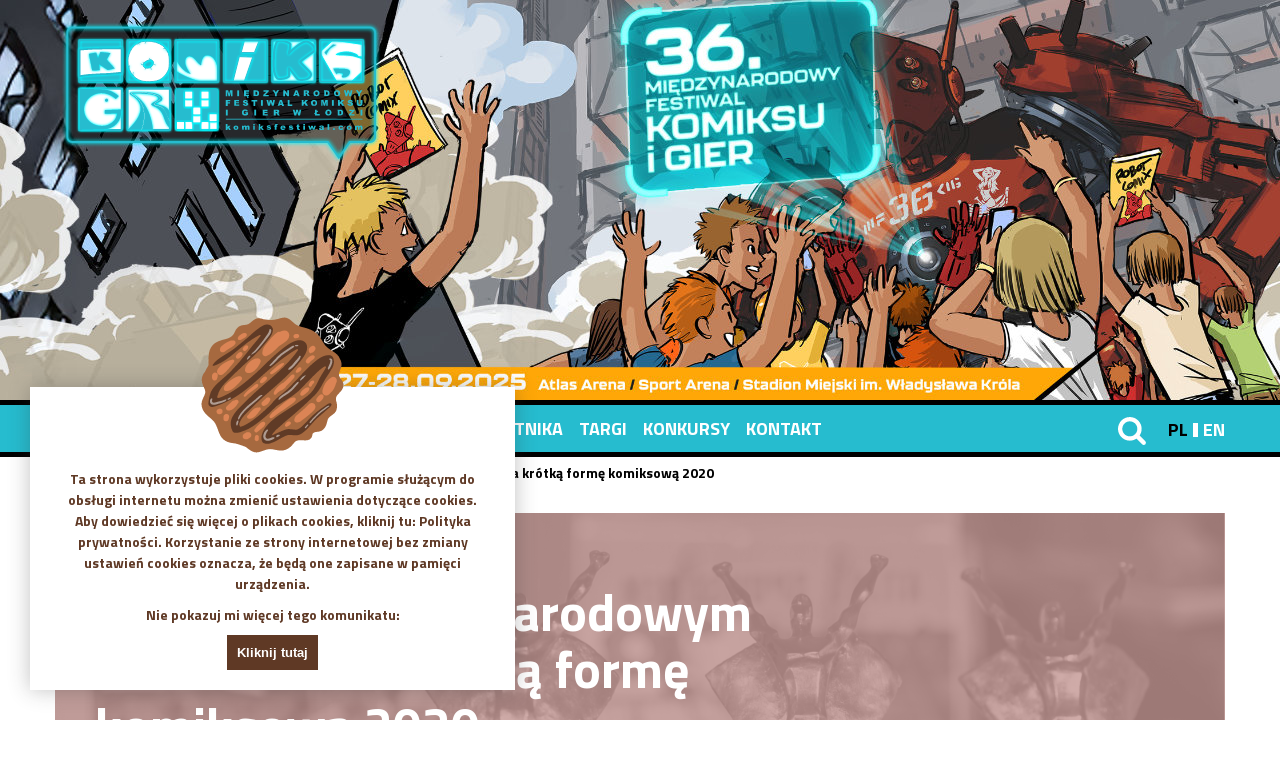

--- FILE ---
content_type: text/html; charset=UTF-8
request_url: https://komiksfestiwal.com/zmiany-w-miedzynarodowym-konkursie-na-krotka-forme-komiksowa-2020/
body_size: 11445
content:
<!DOCTYPE html>
<html lang="pl-PL" prefix="og: http://ogp.me/ns# fb: http://ogp.me/ns/fb#">


	<head>
<!-- Google Tag Manager -->
<script>(function(w,d,s,l,i){w[l]=w[l]||[];w[l].push({'gtm.start':
new Date().getTime(),event:'gtm.js'});var f=d.getElementsByTagName(s)[0],
j=d.createElement(s),dl=l!='dataLayer'?'&l='+l:'';j.async=true;j.src=
'https://www.googletagmanager.com/gtm.js?id='+i+dl;f.parentNode.insertBefore(j,f);
})(window,document,'script','dataLayer','GTM-TBX5LH8');</script>
<!-- End Google Tag Manager -->

		
<!-- All in One SEO Pack 2.3.13.2 by Michael Torbert of Semper Fi Web Design[,] -->
<link rel="canonical" href="https://komiksfestiwal.com/zmiany-w-miedzynarodowym-konkursie-na-krotka-forme-komiksowa-2020/" />
<!-- /all in one seo pack -->
<link rel='dns-prefetch' href='//s.w.org' />
		<script type="text/javascript">
			window._wpemojiSettings = {"baseUrl":"https:\/\/s.w.org\/images\/core\/emoji\/12.0.0-1\/72x72\/","ext":".png","svgUrl":"https:\/\/s.w.org\/images\/core\/emoji\/12.0.0-1\/svg\/","svgExt":".svg","source":{"concatemoji":"https:\/\/komiksfestiwal.com\/wp-includes\/js\/wp-emoji-release.min.js?ver=5.3.14"}};
			!function(e,a,t){var n,r,o,i=a.createElement("canvas"),p=i.getContext&&i.getContext("2d");function s(e,t){var a=String.fromCharCode;p.clearRect(0,0,i.width,i.height),p.fillText(a.apply(this,e),0,0);e=i.toDataURL();return p.clearRect(0,0,i.width,i.height),p.fillText(a.apply(this,t),0,0),e===i.toDataURL()}function c(e){var t=a.createElement("script");t.src=e,t.defer=t.type="text/javascript",a.getElementsByTagName("head")[0].appendChild(t)}for(o=Array("flag","emoji"),t.supports={everything:!0,everythingExceptFlag:!0},r=0;r<o.length;r++)t.supports[o[r]]=function(e){if(!p||!p.fillText)return!1;switch(p.textBaseline="top",p.font="600 32px Arial",e){case"flag":return s([127987,65039,8205,9895,65039],[127987,65039,8203,9895,65039])?!1:!s([55356,56826,55356,56819],[55356,56826,8203,55356,56819])&&!s([55356,57332,56128,56423,56128,56418,56128,56421,56128,56430,56128,56423,56128,56447],[55356,57332,8203,56128,56423,8203,56128,56418,8203,56128,56421,8203,56128,56430,8203,56128,56423,8203,56128,56447]);case"emoji":return!s([55357,56424,55356,57342,8205,55358,56605,8205,55357,56424,55356,57340],[55357,56424,55356,57342,8203,55358,56605,8203,55357,56424,55356,57340])}return!1}(o[r]),t.supports.everything=t.supports.everything&&t.supports[o[r]],"flag"!==o[r]&&(t.supports.everythingExceptFlag=t.supports.everythingExceptFlag&&t.supports[o[r]]);t.supports.everythingExceptFlag=t.supports.everythingExceptFlag&&!t.supports.flag,t.DOMReady=!1,t.readyCallback=function(){t.DOMReady=!0},t.supports.everything||(n=function(){t.readyCallback()},a.addEventListener?(a.addEventListener("DOMContentLoaded",n,!1),e.addEventListener("load",n,!1)):(e.attachEvent("onload",n),a.attachEvent("onreadystatechange",function(){"complete"===a.readyState&&t.readyCallback()})),(n=t.source||{}).concatemoji?c(n.concatemoji):n.wpemoji&&n.twemoji&&(c(n.twemoji),c(n.wpemoji)))}(window,document,window._wpemojiSettings);
		</script>
		<style type="text/css">
img.wp-smiley,
img.emoji {
	display: inline !important;
	border: none !important;
	box-shadow: none !important;
	height: 1em !important;
	width: 1em !important;
	margin: 0 .07em !important;
	vertical-align: -0.1em !important;
	background: none !important;
	padding: 0 !important;
}
</style>
	<link rel='stylesheet' id='wp-block-library-css'  href='https://komiksfestiwal.com/wp-includes/css/dist/block-library/style.min.css?ver=5.3.14' type='text/css' media='all' />
<link rel='stylesheet' id='lbwps-styles-css'  href='https://komiksfestiwal.com/wp-content/plugins/lightbox-photoswipe/assets/styles/classic.css?ver=3.2.2-b-modified-1631829600' type='text/css' media='all' />
<link rel='stylesheet' id='ffwd_frontend-css'  href='https://komiksfestiwal.com/wp-content/plugins/wd-facebook-feed/css/ffwd_frontend.css?ver=1.2.9-b-modified-1684965600' type='text/css' media='all' />
<link rel='stylesheet' id='ffwd_fonts-css'  href='https://komiksfestiwal.com/wp-content/plugins/wd-facebook-feed/css/fonts.css?ver=1.2.9-b-modified-1684965600' type='text/css' media='all' />
<link rel='stylesheet' id='ffwd_mCustomScrollbar-css'  href='https://komiksfestiwal.com/wp-content/plugins/wd-facebook-feed/css/jquery.mCustomScrollbar.css?ver=1.2.9-b-modified-1684965600' type='text/css' media='all' />
<link rel='stylesheet' id='dcwss-css'  href='https://komiksfestiwal.com/wp-content/plugins/wordpress-social-stream/css/dcwss.css?ver=-b-modified-1497909600' type='text/css' media='all' />
<link rel='stylesheet' id='sharedaddy-css'  href='https://komiksfestiwal.com/wp-content/plugins/jetpack-sharing/sharedaddy/sharing.css?ver=3.9.6' type='text/css' media='all' />
<link rel='stylesheet' id='genericons-css'  href='https://komiksfestiwal.com/wp-content/plugins/jetpack-sharing/genericons/genericons/genericons.css?ver=3.1-b-modified-1497909600' type='text/css' media='all' />
<script type='text/javascript' src='https://komiksfestiwal.com/wp-includes/js/jquery/jquery.js?ver=1.12.4-wp'></script>
<script type='text/javascript' src='https://komiksfestiwal.com/wp-includes/js/jquery/jquery-migrate.min.js?ver=1.4.1'></script>
<script type='text/javascript'>
/* <![CDATA[ */
var ffwd_cache = {"ajax_url":"https:\/\/komiksfestiwal.com\/wp-admin\/admin-ajax.php","update_data":"[{\"id\":\"1\",\"name\":\"MFKiG\",\"page_access_token\":\"[base64]\",\"type\":\"page\",\"content_type\":\"timeline\",\"content\":\"statuses,photos,albums,videos,links\",\"content_url\":\"https:\\\/\\\/www.facebook.com\\\/Festiwal Komiksu W \\u0141odzi-157675230911531\\\/\",\"timeline_type\":\"posts\",\"from\":\"157675230911531\",\"limit\":\"10\",\"app_id\":\"\",\"app_secret\":\"\",\"exist_access\":\"1\",\"access_token\":\"[base64]\",\"order\":\"1\",\"published\":\"1\",\"update_mode\":\"keep_old\",\"fb_view_type\":\"blog_style\",\"theme\":\"1\",\"masonry_hor_ver\":\"vertical\",\"image_max_columns\":\"5\",\"thumb_width\":\"200\",\"thumb_height\":\"150\",\"thumb_comments\":\"1\",\"thumb_likes\":\"1\",\"thumb_name\":\"1\",\"blog_style_width\":\"700\",\"blog_style_height\":\"\",\"blog_style_view_type\":\"1\",\"blog_style_comments\":\"1\",\"blog_style_likes\":\"1\",\"blog_style_message_desc\":\"1\",\"blog_style_shares\":\"1\",\"blog_style_shares_butt\":\"0\",\"blog_style_facebook\":\"0\",\"blog_style_twitter\":\"0\",\"blog_style_google\":\"0\",\"blog_style_author\":\"1\",\"blog_style_name\":\"1\",\"blog_style_place_name\":\"1\",\"fb_name\":\"0\",\"fb_plugin\":\"0\",\"album_max_columns\":\"5\",\"album_title\":\"show\",\"album_thumb_width\":\"200\",\"album_thumb_height\":\"150\",\"album_image_max_columns\":\"5\",\"album_image_thumb_width\":\"200\",\"album_image_thumb_height\":\"150\",\"pagination_type\":\"1\",\"objects_per_page\":\"10\",\"popup_fullscreen\":\"0\",\"popup_width\":\"800\",\"popup_height\":\"600\",\"popup_effect\":\"fade\",\"popup_autoplay\":\"0\",\"open_commentbox\":\"1\",\"popup_interval\":\"5\",\"popup_enable_filmstrip\":\"0\",\"popup_filmstrip_height\":\"70\",\"popup_comments\":\"1\",\"popup_likes\":\"1\",\"popup_shares\":\"1\",\"popup_author\":\"1\",\"popup_name\":\"1\",\"popup_place_name\":\"1\",\"popup_enable_ctrl_btn\":\"1\",\"popup_enable_fullscreen\":\"1\",\"popup_enable_info_btn\":\"0\",\"popup_message_desc\":\"1\",\"popup_enable_facebook\":\"0\",\"popup_enable_twitter\":\"0\",\"popup_enable_google\":\"0\",\"view_on_fb\":\"1\",\"post_text_length\":\"200\",\"event_street\":\"0\",\"event_city\":\"0\",\"event_country\":\"0\",\"event_zip\":\"0\",\"event_map\":\"0\",\"event_date\":\"0\",\"event_desp_length\":\"0\",\"comments_replies\":\"1\",\"comments_filter\":\"toplevel\",\"comments_order\":\"chronological\",\"page_plugin_pos\":\"bottom\",\"page_plugin_fans\":\"1\",\"page_plugin_cover\":\"1\",\"page_plugin_header\":\"0\",\"page_plugin_width\":\"380\",\"image_onclick_action\":\"facebook\",\"event_order\":\"0\",\"upcoming_events\":\"0\",\"fb_page_id\":\"157675230911531\",\"data_count\":\"0\"}]","need_update":"false"};
/* ]]> */
</script>
<script type='text/javascript' src='https://komiksfestiwal.com/wp-content/plugins/wd-facebook-feed/js/ffwd_cache.js?ver=1.2.9-b-modified-1684965600'></script>
<script type='text/javascript'>
/* <![CDATA[ */
var ffwd_frontend_text = {"comment_reply":"Reply","view":"View","more_comments":"more comments","year":"year","years":"years","hour":"hour","hours":"hours","months":"months","month":"month","weeks":"weeks","week":"week","days":"days","day":"day","minutes":"minutes","minute":"minute","seconds":"seconds","second":"second","ago":"ago","ajax_url":"https:\/\/komiksfestiwal.com\/wp-admin\/admin-ajax.php","and":"and","others":"others"};
/* ]]> */
</script>
<script type='text/javascript' src='https://komiksfestiwal.com/wp-content/plugins/wd-facebook-feed/js/ffwd_frontend.js?ver=1.2.9-b-modified-1684965600'></script>
<script type='text/javascript' src='https://komiksfestiwal.com/wp-content/plugins/wd-facebook-feed/js/jquery.mobile.js?ver=1.2.9-b-modified-1684965600'></script>
<script type='text/javascript' src='https://komiksfestiwal.com/wp-content/plugins/wd-facebook-feed/js/jquery.mCustomScrollbar.concat.min.js?ver=1.2.9-b-modified-1684965600'></script>
<script type='text/javascript' src='https://komiksfestiwal.com/wp-content/plugins/wd-facebook-feed/js/jquery.fullscreen-0.4.1.js?ver=0.4.1-b-modified-1684965600'></script>
<script type='text/javascript'>
/* <![CDATA[ */
var ffwd_objectL10n = {"ffwd_field_required":"field is required.","ffwd_mail_validation":"This is not a valid email address.","ffwd_search_result":"There are no images matching your search."};
/* ]]> */
</script>
<script type='text/javascript' src='https://komiksfestiwal.com/wp-content/plugins/wd-facebook-feed/js/ffwd_gallery_box.js?ver=1.2.9-b-modified-1684965600'></script>
<script type='text/javascript' src='https://komiksfestiwal.com/wp-content/plugins/wordpress-social-stream/js/jquery.social.stream.wall.1.6.js?ver=-b-modified-1497909600'></script>
<script type='text/javascript' src='https://komiksfestiwal.com/wp-content/plugins/wordpress-social-stream/js/jquery.social.stream.1.5.13.min.js?ver=-b-modified-1497909600'></script>
<link rel='https://api.w.org/' href='https://komiksfestiwal.com/wp-json/' />
<link rel='prev' title='31. MFKiG &#8211; Cyber Edition w listopadzie!' href='https://komiksfestiwal.com/31-mfkig-cyber-edition-w-listopadzie/' />
<link rel='next' title='Startuje platforma 31. MFKiG &#8211; Cyber Edition!' href='https://komiksfestiwal.com/startuje-platforma-31-mfkig-cyber-edition/' />
<meta name="generator" content="WordPress 5.3.14" />
<link rel='shortlink' href='https://komiksfestiwal.com/?p=5417' />
<link rel="alternate" type="application/json+oembed" href="https://komiksfestiwal.com/wp-json/oembed/1.0/embed?url=https%3A%2F%2Fkomiksfestiwal.com%2Fzmiany-w-miedzynarodowym-konkursie-na-krotka-forme-komiksowa-2020%2F" />
<link rel="alternate" type="text/xml+oembed" href="https://komiksfestiwal.com/wp-json/oembed/1.0/embed?url=https%3A%2F%2Fkomiksfestiwal.com%2Fzmiany-w-miedzynarodowym-konkursie-na-krotka-forme-komiksowa-2020%2F&#038;format=xml" />
<!-- Custom Styling Social Stream -->
<style type="text/css">
.stream li.dcsns-twitter .section-intro,.filter .f-twitter a:hover, .wall-outer .dcsns-toolbar .filter .f-twitter a.iso-active{background-color:#4ec2dc!important;}.stream li.dcsns-facebook .section-intro,.filter .f-facebook a:hover, .wall-outer .dcsns-toolbar .filter .f-facebook a.iso-active{background-color:#3b5998!important;}.stream li.dcsns-google .section-intro,.filter .f-google a:hover, .wall-outer .dcsns-toolbar .filter .f-google a.iso-active{background-color:#2d2d2d!important;}.stream li.dcsns-rss .section-intro,.filter .f-rss a:hover, .wall-outer .dcsns-toolbar .filter .f-rss a.iso-active{background-color:#FF9800!important;}.stream li.dcsns-flickr .section-intro,.filter .f-flickr a:hover, .wall-outer .dcsns-toolbar .filter .f-flickr a.iso-active{background-color:#f90784!important;}.stream li.dcsns-delicious .section-intro,.filter .f-delicious a:hover, .wall-outer .dcsns-toolbar .filter .f-delicious a.iso-active{background-color:#3271CB!important;}.stream li.dcsns-youtube .section-intro,.filter .f-youtube a:hover, .wall-outer .dcsns-toolbar .filter .f-youtube a.iso-active{background-color:#DF1F1C!important;}.stream li.dcsns-pinterest .section-intro,.filter .f-pinterest a:hover, .wall-outer .dcsns-toolbar .filter .f-pinterest a.iso-active{background-color:#CB2528!important;}.stream li.dcsns-lastfm .section-intro,.filter .f-lastfm a:hover, .wall-outer .dcsns-toolbar .filter .f-lastfm a.iso-active{background-color:#C90E12!important;}.stream li.dcsns-dribbble .section-intro,.filter .f-dribbble a:hover, .wall-outer .dcsns-toolbar .filter .f-dribbble a.iso-active{background-color:#F175A8!important;}.stream li.dcsns-vimeo .section-intro,.filter .f-vimeo a:hover, .wall-outer .dcsns-toolbar .filter .f-vimeo a.iso-active{background-color:#4EBAFF!important;}.stream li.dcsns-stumbleupon .section-intro,.filter .f-stumbleupon a:hover, .wall-outer .dcsns-toolbar .filter .f-stumbleupon a.iso-active{background-color:#EB4924!important;}.stream li.dcsns-deviantart .section-intro,.filter .f-deviantart a:hover, .wall-outer .dcsns-toolbar .filter .f-deviantart a.iso-active{background-color:#607365!important;}.stream li.dcsns-tumblr .section-intro,.filter .f-tumblr a:hover, .wall-outer .dcsns-toolbar .filter .f-tumblr a.iso-active{background-color:#385774!important;}.stream li.dcsns-instagram .section-intro,.filter .f-instagram a:hover, .wall-outer .dcsns-toolbar .filter .f-instagram a.iso-active{background-color:#413A33!important;}.wall-outer .dcsns-toolbar .filter li a {background:#777;}</style>
<style type="text/css">
.qtranxs_flag_pl {background-image: url(https://komiksfestiwal.com/wp-content/plugins/qtranslate-x/flags/pl.png); background-repeat: no-repeat;}
.qtranxs_flag_en {background-image: url(https://komiksfestiwal.com/wp-content/plugins/qtranslate-x/flags/gb.png); background-repeat: no-repeat;}
</style>
<link hreflang="pl" href="https://komiksfestiwal.com/pl/zmiany-w-miedzynarodowym-konkursie-na-krotka-forme-komiksowa-2020/" rel="alternate" />
<link hreflang="en" href="https://komiksfestiwal.com/en/zmiany-w-miedzynarodowym-konkursie-na-krotka-forme-komiksowa-2020/" rel="alternate" />
<link hreflang="x-default" href="https://komiksfestiwal.com/zmiany-w-miedzynarodowym-konkursie-na-krotka-forme-komiksowa-2020/" rel="alternate" />
<meta name="generator" content="qTranslate-X 3.4.6.8" />

<title>Zmiany w Międzynarodowym konkursie na krótką formę komiksową 2020</title>


<meta charset="UTF-8" />


<meta name="viewport" content="width=device-width, initial-scale=1">


<link rel="shortcut icon" href="https://komiksfestiwal.com/wp-content/themes/MFK%20szablon/img/favicon.png" />


<link rel="stylesheet" href="https://komiksfestiwal.com/wp-content/themes/MFK%20szablon/css/reset.min.css?v=8" />


<link rel="stylesheet" href="https://komiksfestiwal.com/wp-content/themes/MFK%20szablon/style.css?v=39" />


<link rel="stylesheet" href="https://komiksfestiwal.com/wp-content/themes/MFK%20szablon/css/responsive.css?v=13" />


<script type="text/javascript" src="https://komiksfestiwal.com/wp-content/themes/MFK%20szablon/js/jquery-2.1.0.min.js?ver=2.1.0"></script>

	





		

<!-- START - Open Graph and Twitter Card Tags 3.1.1 -->
 <!-- Facebook Open Graph -->
  <meta property="og:locale" content="pl_PL"/>
  <meta property="og:site_name" content="Międzynarodowy Festiwal Komiksu i Gier w Łodzi"/>
  <meta property="og:title" content="Zmiany w Międzynarodowym konkursie na krótką formę komiksową 2020"/>
  <meta property="og:url" content="https://komiksfestiwal.com/zmiany-w-miedzynarodowym-konkursie-na-krotka-forme-komiksowa-2020/"/>
  <meta property="og:type" content="article"/>
  <meta property="og:description" content="Ze względu na obecną formułę festiwalu, towarzyszący mu konkurs na krótką formę komiksową także przeszedł niewielkie zmiany. Garść najważniejszych informacji dotyczących rozstrzygnięcia wyników i prac konkursowych:



 	Skład tegorocznego jury: Maria Lengren, Wojciech Birek, Paweł Ciołkiewicz, M"/>
  <meta property="og:image" content="https://komiksfestiwal.com/wp-content/uploads/Konkurs2020.png"/>
  <meta property="og:image:url" content="https://komiksfestiwal.com/wp-content/uploads/Konkurs2020.png"/>
  <meta property="og:image:secure_url" content="https://komiksfestiwal.com/wp-content/uploads/Konkurs2020.png"/>
  <meta property="article:published_time" content="2020-09-18T16:44:18+00:00"/>
  <meta property="article:modified_time" content="2020-09-18T16:44:18+00:00" />
  <meta property="og:updated_time" content="2020-09-18T16:44:18+00:00" />
  <meta property="article:section" content="Aktualności"/>
 <!-- Google+ / Schema.org -->
 <!-- Twitter Cards -->
  <meta name="twitter:title" content="Zmiany w Międzynarodowym konkursie na krótką formę komiksową 2020"/>
  <meta name="twitter:url" content="https://komiksfestiwal.com/zmiany-w-miedzynarodowym-konkursie-na-krotka-forme-komiksowa-2020/"/>
  <meta name="twitter:description" content="Ze względu na obecną formułę festiwalu, towarzyszący mu konkurs na krótką formę komiksową także przeszedł niewielkie zmiany. Garść najważniejszych informacji dotyczących rozstrzygnięcia wyników i prac konkursowych:



 	Skład tegorocznego jury: Maria Lengren, Wojciech Birek, Paweł Ciołkiewicz, M"/>
  <meta name="twitter:image" content="https://komiksfestiwal.com/wp-content/uploads/Konkurs2020.png"/>
  <meta name="twitter:card" content="summary_large_image"/>
 <!-- SEO -->
 <!-- Misc. tags -->
 <!-- is_singular -->
<!-- END - Open Graph and Twitter Card Tags 3.1.1 -->
	


		<link href="https://fonts.googleapis.com/css?family=Titillium+Web:400,200,200italic,300,300italic,400italic,600,600italic,700,700italic,900&subset=latin,latin-ext" rel="stylesheet" type="text/css">


		

		

		

		

	</head>


	<body class="post-template-default single single-post postid-5417 single-format-standard">


<!-- Google Tag Manager (noscript) -->
<noscript><iframe src="https://www.googletagmanager.com/ns.html?id=GTM-TBX5LH8"
height="0" width="0" style="display:none;visibility:hidden"></iframe></noscript>
<!-- End Google Tag Manager (noscript) -->


		<header>


			<div class="header-top">


				<div class="wrap">


					<div class="logo">


						<a href="https://komiksfestiwal.com" rel="start">


							<img src="https://komiksfestiwal.com/wp-content/themes/MFK%20szablon/img/logo_mfkig_pl.svg" width="333" height="146" />


						</a>


					</div>


					


					<div class="bottom">


						<div id="counter" style="display: none;">


							<p><span>Festiwal startuje już za:</span></p>


							<div class="counter">


								<div>


									<div id="days" class="counter-time">


									</div>


									<div class="caption">


										dni

									</div>


								</div>


								<span class="delimiter">


									:


								</span>


								<div>


									<div id="hours" class="counter-time">


									</div>


									<div class="caption">


										godzin

									</div>


								</div>


								<span class="delimiter">


									:


								</span>


								<div>


									<div id="minutes" class="counter-time">


									</div>


									<div class="caption">


										minut

									</div>


								</div>


								<span class="delimiter">


									:


								</span>


								<div>


									<div id="seconds" class="counter-time">


									</div>


									<div class="caption">


										sekund

									</div>


								</div>


							</div>


						</div>


						<div class="banners">


							<a href="https://bilety.ec1lodz.pl/termin.html?d=5&idg=23&date_termin=2018-09-14" target="_blank" class="esl banner">


								<img class="banner-logo" src="https://komiksfestiwal.com/wp-content/themes/MFK%20szablon/img/bilet-ikona.svg" width="77" height="75" />


								<span>Bilet</span>


								<p class="button"><img src="https://komiksfestiwal.com/wp-content/themes/MFK%20szablon/img/arrow-right.svg" width="19" height="32" /></p>


								<p class="hover"></p>


							</a>



							<a href="https://www.promisedland-artfestival.com/pl" target="_blank" class="promised banner">


								<img class="banner-logo" src="https://komiksfestiwal.com/wp-content/themes/MFK%20szablon/img/logo-promised-land.svg" width="111" height="75" />


								<span>PROMISED LAND ART FESTIVAL</span>


								<p class="button"><img src="https://komiksfestiwal.com/wp-content/themes/MFK%20szablon/img/arrow-right.svg" width="19" height="32" /></p>


								<p class="hover"></p>


							</a>


						</div>


					</div>


				</div>


			</div>


			<div class="header-bottom">


				<div class="header-bottom-background">


					<div class="wrap">


						<nav class="main-navigation" role="navigation">


							<img class="burger" src="https://komiksfestiwal.com/wp-content/themes/MFK%20szablon/img/hamburger_white.svg" width="32px" height="32px" />


							<img class="burger-close" src="https://komiksfestiwal.com/wp-content/themes/MFK%20szablon/img/close_white.svg" width="32px" height="32px" />


							<ul><li id="menu-item-7341" class="menu-item menu-item-type-post_type menu-item-object-page menu-item-home menu-item-7341"><a href="https://komiksfestiwal.com/">Home</a></li>
<li id="menu-item-39" class="menu-item menu-item-type-post_type menu-item-object-page menu-item-has-children menu-item-39"><a href="https://komiksfestiwal.com/o-festiwalu/">O festiwalu</a>
<ul class="sub-menu">
	<li id="menu-item-11654" class="menu-item menu-item-type-post_type menu-item-object-page menu-item-11654"><a href="https://komiksfestiwal.com/o-festiwalu/strefa-gier/">Strefa gier wideo</a></li>
	<li id="menu-item-12455" class="menu-item menu-item-type-post_type menu-item-object-page menu-item-12455"><a href="https://komiksfestiwal.com/o-festiwalu/strefa-gier-bez-pradu/">Strefa Gier Bez Prądu</a></li>
	<li id="menu-item-11099" class="menu-item menu-item-type-post_type menu-item-object-page menu-item-11099"><a href="https://komiksfestiwal.com/o-festiwalu/partnerzy/">Partnerzy MFKiG</a></li>
	<li id="menu-item-1146" class="menu-item menu-item-type-post_type menu-item-object-page menu-item-1146"><a href="https://komiksfestiwal.com/gallery/">Galeria zdjęć</a></li>
</ul>
</li>
<li id="menu-item-13927" class="menu-item menu-item-type-custom menu-item-object-custom menu-item-13927"><a href="https://komiksfestiwal.exposupport.pl/program">Program</a></li>
<li id="menu-item-13926" class="menu-item menu-item-type-custom menu-item-object-custom menu-item-13926"><a href="https://komiksfestiwal.exposupport.pl/goscie">Goście</a></li>
<li id="menu-item-375" class="menu-item menu-item-type-post_type menu-item-object-page menu-item-has-children menu-item-375"><a href="https://komiksfestiwal.com/dla-uczestnika/">Dla uczestnika</a>
<ul class="sub-menu">
	<li id="menu-item-13973" class="menu-item menu-item-type-post_type menu-item-object-page menu-item-13973"><a href="https://komiksfestiwal.com/strefa-autografow/">Regulamin Sceny Autografów</a></li>
	<li id="menu-item-13972" class="menu-item menu-item-type-post_type menu-item-object-page menu-item-13972"><a href="https://komiksfestiwal.com/o-festiwalu/regulamin-36-mfkig/">Regulamin 36. MFKiG</a></li>
</ul>
</li>
<li id="menu-item-35" class="menu-item menu-item-type-post_type menu-item-object-page menu-item-has-children menu-item-35"><a href="https://komiksfestiwal.com/targi/">Targi</a>
<ul class="sub-menu">
	<li id="menu-item-13928" class="menu-item menu-item-type-custom menu-item-object-custom menu-item-13928"><a href="https://komiksfestiwal.exposupport.pl/wystawcy">Wystawcy</a></li>
</ul>
</li>
<li id="menu-item-36" class="menu-item menu-item-type-post_type menu-item-object-page menu-item-has-children menu-item-36"><a href="https://komiksfestiwal.com/konkursy/">Konkursy</a>
<ul class="sub-menu">
	<li id="menu-item-10247" class="menu-item menu-item-type-post_type menu-item-object-page menu-item-10247"><a href="https://komiksfestiwal.com/konkursy/najlepszy-polski-album/">Najlepszy polski album</a></li>
	<li id="menu-item-11178" class="menu-item menu-item-type-post_type menu-item-object-page menu-item-11178"><a href="https://komiksfestiwal.com/konkurs-na-projekt-publikacji-komiksowej/">Konkurs na projekt publikacji komiksowej</a></li>
	<li id="menu-item-7214" class="menu-item menu-item-type-post_type menu-item-object-page menu-item-7214"><a href="https://komiksfestiwal.com/konkursy/konkurs-dla-dzieci/">Konkurs dla dzieci i młodzieży</a></li>
	<li id="menu-item-14011" class="menu-item menu-item-type-post_type menu-item-object-prace-konkursowe menu-item-14011"><a href="https://komiksfestiwal.com/competition-works/galeria-prac-konkursowych-przepis-na-przyjazn/">Galeria prac konkursowych &#8222;Przepis na przyjaźń&#8221;</a></li>
	<li id="menu-item-11373" class="menu-item menu-item-type-post_type menu-item-object-page menu-item-11373"><a href="https://komiksfestiwal.com/konkursy/nagroda-translatorska-im-sophie-castille/">Nagroda translatorska im. Sophie Castille</a></li>
	<li id="menu-item-7211" class="menu-item menu-item-type-post_type menu-item-object-page menu-item-7211"><a href="https://komiksfestiwal.com/konkurs-cosplay/">Cosplay</a></li>
	<li id="menu-item-11177" class="menu-item menu-item-type-post_type menu-item-object-page menu-item-11177"><a href="https://komiksfestiwal.com/konkursy/konkurs-na-paski-komiksowe/">Konkurs na paski komiksowe</a></li>
	<li id="menu-item-11206" class="menu-item menu-item-type-post_type menu-item-object-prace-konkursowe menu-item-11206"><a href="https://komiksfestiwal.com/competition-works/konkurs-na-projekt-publikacji-komiksowej/">Galeria prac konkursowych &#8211; projekt publikacji komiksowej</a></li>
</ul>
</li>
<li id="menu-item-32" class="menu-item menu-item-type-post_type menu-item-object-page menu-item-32"><a href="https://komiksfestiwal.com/kontakt/">Kontakt</a></li>
</ul>

							
<ul class="language-chooser language-chooser-short qtranxs_language_chooser" id="qtranslate-chooser">
<li class="active"><a href="https://komiksfestiwal.com/pl/zmiany-w-miedzynarodowym-konkursie-na-krotka-forme-komiksowa-2020/" class="qtranxs_short_pl qtranxs_short" title="Polski (pl)"><span>pl</span></a></li>
<li><a href="https://komiksfestiwal.com/en/zmiany-w-miedzynarodowym-konkursie-na-krotka-forme-komiksowa-2020/" class="qtranxs_short_en qtranxs_short" title="English (en)"><span>en</span></a></li>
</ul><div class="qtranxs_widget_end"></div>


							<div class="show-search">


								<img class="search-magnifier" src="https://komiksfestiwal.com/wp-content/themes/MFK%20szablon/img/magnifier.svg" width="28" height="28" />


							</div>


							<section id="searchform">
	
	
	<div id="search-close">


		<i class="icon-close"></i>
		
		
	</div>


	<form method="get" action="https://komiksfestiwal.com" autocomplete="off">
	
	
		<input type="text" name="s" id="s" placeholder="Czego szukasz?" />
		<input type="hidden" name="post_type" value="post" />
	
	
		<button id="search-magnifier"><img src="https://komiksfestiwal.com/wp-content/themes/MFK%20szablon/img/magnifier.svg" width="28" height="28" /></button>
	
	
	</form>
	
	
</section>

						</nav>


					</div>


				</div>


			</div>


		</header>
		
		
		

	<div class="wrap">
	

		<section class="site-content" role="main">

		
						
			
				
			
					<div id="crumbs"><a href="https://komiksfestiwal.com">Strona główna</a> / <a href="https://komiksfestiwal.com/category/aktualnosci/">Aktualności</a> / <span class="current">Zmiany w Międzynarodowym konkursie na krótką formę komiksową 2020</span></div>
					
					<article>
					
					
						<header class="slider-news">
						
						
														
							
							

							<div class="background grayscale" style="background-image: url( 'https://komiksfestiwal.com/wp-content/uploads/Konkurs2020.png' )">
							
							
							</div>


							<div class="mask-special">
							
							
							</div>
								
								
														
							
														
							
								<a href="https://komiksfestiwal.com/category/aktualnosci/">
								
								
									<div class="category border-special">
									
									
										<p>
								
										
											Aktualności											
											
										</p>
									
									
									</div>
									
									
								</a>
								
								
														
							
							<div class="description">
							
							
								<h1 class="title">
								
								
									Zmiany w Międzynarodowym konkursie na krótką formę komiksową 2020

																		
									
								</h1>
							
								
							</div>


							<div class="post-time">
							
							
								<img src="https://komiksfestiwal.com/wp-content/themes/MFK%20szablon/img/calendar.svg" width="16" height="16" />
							
							
								<time class="date" datetime="d/m/Y">
								
								
									18/09/2020									
									
								</time>
								
								
							</div>
							
							
						</header>
			
			
						<div class="site-bottom">
						
						
							<div class="article">
							
							
															
							
								<div class="" data-block="true" data-editor="9oaer" data-offset-key="5921u-0-0"></div>
<div class="" data-block="true" data-editor="9oaer" data-offset-key="de41j-0-0"></div>
<div class="" data-block="true" data-editor="9oaer" data-offset-key="f1dau-0-0">
<div class="_1mf _1mj" data-offset-key="f1dau-0-0">Ze względu na obecną formułę festiwalu, towarzyszący mu konkurs na krótką formę komiksową także przeszedł niewielkie zmiany. Garść najważniejszych informacji dotyczących rozstrzygnięcia wyników i&nbsp;prac konkursowych:</div>
</div>
<div class="" data-block="true" data-editor="9oaer" data-offset-key="d8l4b-0-0">
<ul>
<li class="_1mf _1mj" data-offset-key="d8l4b-0-0">Skład tegorocznego jury: Maria Lengren, Wojciech Birek, Paweł Ciołkiewicz, Marek Lachowicz, Witold Tkaczyk</li>
<li class="_1mf _1mj" data-offset-key="d8l4b-0-0"><span data-offset-key="5n50b-0-0">Ogłoszenie wyników: 14 listopada w&nbsp;trakcie gali 31. MFKiG &#8211; Cyber Edition (online!)</span></li>
<li class="_1mf _1mj" data-offset-key="d8l4b-0-0"><span data-offset-key="2reum-0-0"> Wirtualna wystawa prac konkursowych dostępna na platformie 31. MFKiG</span></li>
</ul>
</div>
<div class="" data-block="true" data-editor="9oaer" data-offset-key="5n50b-0-0"> Wszyscy uczestnicy konkursu otrzymają także dostęp do festiwalu w&nbsp;wersji online.</div>
<div class="" data-block="true" data-editor="9oaer" data-offset-key="2reum-0-0"></div>
<div class="" data-block="true" data-editor="9oaer" data-offset-key="47jcs-0-0"></div>
<div class="" data-block="true" data-editor="9oaer" data-offset-key="evit-0-0"></div>
<div class="" data-block="true" data-editor="9oaer" data-offset-key="9oitc-0-0"></div>
<div class="" data-block="true" data-editor="9oaer" data-offset-key="8boft-0-0"></div>
<div class="" data-block="true" data-editor="9oaer" data-offset-key="ftmij-0-0"></div>
					
					
																
								
															
							
								<div class="sharedaddy sd-sharing-enabled"><div class="robots-nocontent sd-block sd-social sd-social-icon-text sd-sharing"><div class="sd-content"><ul><li class="share-facebook"><a rel="nofollow" data-shared="sharing-facebook-5417" class="share-facebook sd-button share-icon" href="https://komiksfestiwal.com/zmiany-w-miedzynarodowym-konkursie-na-krotka-forme-komiksowa-2020/?share=facebook" target="_blank" title="Click to share on Facebook"><span>Facebook</span></a></li><li class="share-twitter"><a rel="nofollow" data-shared="sharing-twitter-5417" class="share-twitter sd-button share-icon" href="https://komiksfestiwal.com/zmiany-w-miedzynarodowym-konkursie-na-krotka-forme-komiksowa-2020/?share=twitter" target="_blank" title="Udostępnij na Twitterze"><span>Twitter</span></a></li><li class="share-tumblr"><a rel="nofollow" data-shared="" class="share-tumblr sd-button share-icon" href="https://komiksfestiwal.com/zmiany-w-miedzynarodowym-konkursie-na-krotka-forme-komiksowa-2020/?share=tumblr" target="_blank" title="Click to share on Tumblr"><span>Tumblr</span></a></li><li class="share-end"></li></ul></div></div></div>								
								
															
							
									<div class="read-more">
										
										
										<h4>
										
										
											Czytaj również:										
										
										</h4>
								
								
																
						
											<div class="read-more-article">
											
											
																								
												
												

												<div class="background grayscale" style="background-image: url( 'https://komiksfestiwal.com/wp-content/uploads/czytanie-komiksu-ikona.jpg' )">
												
												
												</div>


												<div class="mask-special">
												
												
												</div>
													
													
																								
												
																								
												
													<a href="https://komiksfestiwal.com/category/aktualnosci/">
													
													
														<div class="category border-special">
														
														
															<p>
													
															
																Aktualności																
																
															</p>
														
														
														</div>
														
														
													</a>
													
													
																								
												
												<a href="https://komiksfestiwal.com/publiczne-czytanie-komiksow/">
												
												
													<div class="description">
													
													
														<h3>
														
														
															Publiczne czytanie komiksów															
															
														</h3>
													
														
													</div>
													
												
												</a>


												<div class="post-time">
												
												
													<img src="https://komiksfestiwal.com/wp-content/themes/MFK%20szablon/img/calendar.svg" width="16" height="16" />
												
												
													<time class="date" datetime="d/m/Y">
													
													
														17/08/2015														
														
													</time>
													
													
												</div>
												
												
											</div>
											
											
																				
										
									</div>
									
									
															
							
							</div>
							
							
							<div class="sidebars">
			
		
								<section id="media_image-2" class="sidebar widget_media_image"><img width="750" height="400" src="https://komiksfestiwal.com/wp-content/uploads/2025/04/komiksusy-strona-wpis.png" class="image wp-image-12924  attachment-full size-full" alt="" style="max-width: 100%; height: auto;" /></section>			
			
								<section class="sidebar">


		

		<div class="icons">
		
		
			<a href="https://www.facebook.com/FestiwalKomiksu" target="_blank">
		
		
				<img src="https://komiksfestiwal.com/wp-content/themes/MFK%20szablon/img/facebook.svg" width="38px" height="38px" />
				
				
			</a>
		
		
			<a href="https://twitter.com/mfkig" target="_blank">
		
		
				<img src="https://komiksfestiwal.com/wp-content/themes/MFK%20szablon/img/twitter.svg" width="38px" height="38px" />
				
				
			</a>
		
		
			<a href="https://www.youtube.com/channel/UCkhHHdCiPKrKKW8b80g99jg" target="_blank">
		
		
				<img src="https://komiksfestiwal.com/wp-content/themes/MFK%20szablon/img/youtube.svg" width="38px" height="38px" />
				
				
			</a>
		
		
			<a href="https://instagram.com/mfkig" target="_blank">
		
		
				<img src="https://komiksfestiwal.com/wp-content/themes/MFK%20szablon/img/instagram.svg" width="38px" height="38px" />
				
				
			</a>
		
		
		</div>
		
		
		<div class="social-media border-special">
		
		
			<p>
		
		
				Media społecznościowe				
				
			</p>
		
		
		</div>
		

		<script type="text/javascript">jQuery(document).ready(function($){var config = {feeds: {},remove:"",days: ,limit: 100,cache: false,speed: 600,rotate: {delay: 6000, direction: "down"},container: "dcwss",cstream: "stream",content: "dcwss-content",imagePath: "https://komiksfestiwal.com/wp-content/plugins/wordpress-social-stream/images/dcwss-light-1/",iconPath: "https://komiksfestiwal.com/wp-content/plugins/wordpress-social-stream/images/dcwss-dark/"};if(!jQuery().dcSocialStream) { $.getScript("https://komiksfestiwal.com/wp-content/plugins/wordpress-social-stream/js/jquery.social.stream.1.5.13.min.js", function(){$("#social-stream-63").dcSocialStream(config);}); } else {$("#social-stream-63.dc-feed").dcSocialStream(config);}});</script>
<div id="social-stream-63" class="dc-feed light"></div>		
	
			
		
		
	
		<div class="buttons">
			
			
			<a href="https://komiksfestiwal.com/dla-uczestnika/">
		
		
				<div class="tickets">
				
				
					<p>
				
				
						Bilety na<br>festiwal						
						
					</p>
				
				
				</div>
				
				
			</a>
			
			
			<a href="https://komiksfestiwal.com/konkursy/">
		
		
				<div class="contest">
				
				
					<p>
				
				
						Konkursy<br>festiwalowe						
						
					</p>
				
				
				</div>
				
				
			</a>
			
			
			<a href="https://komiksfestiwal.exposupport.pl/program/">
		
		
				<div class="programme">
				
				
					<p>
				
				
						Program<br>festiwalowy						
						
					</p>
				
				
				</div>
				
				
			</a>
			
			
			<a href="https://komiksfestiwal.com/o-festiwalu/strefa-gier/">
		
		
				<div class="games">
				
				
					<p>
				
				
						Strefa<br>gier						
						
					</p>
				
				
				</div>
				
				
			</a>
	
		
		</div>
	
	
	
	
</section>								
								
							</div>
							
							
						</div>

						
					</article>

				
							
			
						
			
		</section>
	
	
	</div>


		<footer>


			<nav class="footer-navigation" role="navigation">
			
			
				<ul><li id="menu-item-92" class="menu-item menu-item-type-post_type menu-item-object-page menu-item-92"><a href="https://komiksfestiwal.com/o-festiwalu/">O festiwalu</a></li>
<li id="menu-item-542" class="menu-item menu-item-type-post_type menu-item-object-page menu-item-542"><a href="https://komiksfestiwal.com/dla-uczestnika/">Dla uczestnika</a></li>
<li id="menu-item-88" class="menu-item menu-item-type-post_type menu-item-object-page menu-item-88"><a href="https://komiksfestiwal.com/targi/">Targi</a></li>
<li id="menu-item-89" class="menu-item menu-item-type-post_type menu-item-object-page menu-item-89"><a href="https://komiksfestiwal.com/konkursy/">Konkursy</a></li>
<li id="menu-item-85" class="menu-item menu-item-type-post_type menu-item-object-page menu-item-85"><a href="https://komiksfestiwal.com/kontakt/">Kontakt</a></li>
<li id="menu-item-543" class="menu-item menu-item-type-post_type menu-item-object-page menu-item-543"><a href="https://komiksfestiwal.com/polityka-cookies/">Polityka Cookies</a></li>
</ul>				
				
			</nav>	
				
				
			<div class="footer-icons">
			
			
				<a href="https://www.facebook.com/FestiwalKomiksu" target="_blank">
			
			
					<img src="https://komiksfestiwal.com/wp-content/themes/MFK%20szablon/img/facebook.svg" width="38px" height="38px" />
					
					
				</a>
				
				
				<a href="https://twitter.com/mfkig" target="_blank">
			
			
					<img src="https://komiksfestiwal.com/wp-content/themes/MFK%20szablon/img/twitter.svg" width="38px" height="38px" />
					
					
				</a>
				
				
				<a href="https://www.youtube.com/channel/UCkhHHdCiPKrKKW8b80g99jg" target="_blank">
			
			
					<img src="https://komiksfestiwal.com/wp-content/themes/MFK%20szablon/img/youtube.svg" width="38px" height="38px" />
			
			
				</a>
				
				
				<a href="https://instagram.com/mfkig" target="_blank">
			
			
					<img src="https://komiksfestiwal.com/wp-content/themes/MFK%20szablon/img/instagram.svg" width="38px" height="38px" />
					
					
				</a>
			
			
			</div>
			
			
			<div class="partners">
			
			
				<p>
				
				
					Partnerzy				
				
				</p>
				
				
				<div class="partners-logo">
				
				
					<img src="https://komiksfestiwal.com/wp-content/themes/MFK%20szablon/img/logo_lodz_kreuje.svg" width="42" height="65" />

					
					<img src="https://komiksfestiwal.com/wp-content/themes/MFK%20szablon/img/logo_ec_1.svg" width="200" height="65" />

					
					<img src="https://komiksfestiwal.com/wp-content/themes/MFK%20szablon/img/PKO_LOGO_White.svg" width="105" height="65" />

					
					<img src="https://komiksfestiwal.com/wp-content/themes/MFK%20szablon/img/logo_atlas_2023.svg" width="88" height="65" />

					
					<img src="https://komiksfestiwal.com/wp-content/themes/MFK%20szablon/img/logo_Stacja_Nowa_Gdynia_2023.svg" width="113" height="65" />

					
					<img src="https://komiksfestiwal.com/wp-content/themes/MFK%20szablon/img/cd-projekt-red.svg" width="93" height="65" />

					
					<img src="https://komiksfestiwal.com/wp-content/themes/MFK%20szablon/img/logo_contur.svg" width="46" height="65" />
					
					
				
				</div>
			
			
			</div>
			
			
			<p class="caption">
			
			
				&copy; Międzynarodowy Festiwal Komiksu i Gier 2026				
				
				|
				
				
				Projekt i wykonanie:				
				
				<a href="https://qualitypixels.pl" target="_blank">
				
				
					Quality Pixels
					
					
				</a>
			
			
			</p>
			
			
						
			
		</footer>
			
			
		<div class="pswp" tabindex="-1" role="dialog" aria-hidden="true">
    <div class="pswp__bg"></div>
    <div class="pswp__scroll-wrap">
        <div class="pswp__container">
            <div class="pswp__item"></div>
            <div class="pswp__item"></div>
            <div class="pswp__item"></div>
        </div>
        <div class="pswp__ui pswp__ui--hidden">
            <div class="pswp__top-bar">
                <div class="pswp__counter"></div>
                <button class="pswp__button pswp__button--close" title="Zamknij"></button>
                <button class="pswp__button pswp__button--share" title="Share"></button>
                <button class="pswp__button pswp__button--fs" title="Włącz/wyłącz pełen ekran"></button>
                <button class="pswp__button pswp__button--zoom" title="Powiększ/pomniejsz"></button>
                <div class="pswp__preloader">
                    <div class="pswp__preloader__icn">
                      <div class="pswp__preloader__cut">
                        <div class="pswp__preloader__donut"></div>
                      </div>
                    </div>
                </div>
            </div>
            <div class="pswp__share-modal pswp__share-modal--hidden pswp__single-tap">
                <div class="pswp__share-tooltip">
                </div> 
            </div>
            <button class="pswp__button pswp__button--arrow--left" title="Poprzedni"></button>
            <button class="pswp__button pswp__button--arrow--right" title="Następny"></button>
            <div class="pswp__caption">
                <div class="pswp__caption__center"></div>
            </div>
        </div>
    </div>
</div>
	<script type="text/javascript">
		window.WPCOM_sharing_counts = {"https:\/\/komiksfestiwal.com\/zmiany-w-miedzynarodowym-konkursie-na-krotka-forme-komiksowa-2020\/":5417};
	</script>
		<script type="text/javascript">
			var windowOpen;
		jQuery(document).on( 'ready post-load', function(){
			jQuery( 'a.share-facebook' ).on( 'click', function() {
				if ( 'undefined' !== typeof windowOpen ){ // If there's another sharing window open, close it.
					windowOpen.close();
				}
				windowOpen = window.open( jQuery(this).attr( 'href' ), 'wpcomfacebook', 'menubar=1,resizable=1,width=600,height=400' );
				return false;
			});
		});
		</script>
				<script type="text/javascript">
			var windowOpen;
		jQuery(document).on( 'ready post-load', function(){
			jQuery( 'a.share-twitter' ).on( 'click', function() {
				if ( 'undefined' !== typeof windowOpen ){ // If there's another sharing window open, close it.
					windowOpen.close();
				}
				windowOpen = window.open( jQuery(this).attr( 'href' ), 'wpcomtwitter', 'menubar=1,resizable=1,width=600,height=350' );
				return false;
			});
		});
		</script>
				<script type="text/javascript">
			var windowOpen;
		jQuery(document).on( 'ready post-load', function(){
			jQuery( 'a.share-tumblr' ).on( 'click', function() {
				if ( 'undefined' !== typeof windowOpen ){ // If there's another sharing window open, close it.
					windowOpen.close();
				}
				windowOpen = window.open( jQuery(this).attr( 'href' ), 'wpcomtumblr', 'menubar=1,resizable=1,width=450,height=450' );
				return false;
			});
		});
		</script>
		<script type='text/javascript'>
/* <![CDATA[ */
var lbwpsOptions = {"label_facebook":"Share on Facebook","label_twitter":"Tweet","label_pinterest":"Pin it","label_download":"Download image","label_copyurl":"Copy image URL","share_facebook":"0","share_twitter":"0","share_pinterest":"0","share_download":"0","share_direct":"0","share_copyurl":"0","share_custom_label":"","share_custom_link":"","wheelmode":"zoom","close_on_drag":"0","history":"1","show_counter":"1","show_fullscreen":"1","show_zoom":"1","show_caption":"1","loop":"1","pinchtoclose":"0","taptotoggle":"0","spacing":"12","close_on_click":"1","fulldesktop":"1","use_alt":"0","desktop_slider":"0","idletime":"4000","hide_scrollbars":"1"};
/* ]]> */
</script>
<script type='text/javascript' src='https://komiksfestiwal.com/wp-content/plugins/lightbox-photoswipe/assets/scripts.js?ver=3.2.2-b-modified-1631829600'></script>
<script type='text/javascript' src='https://komiksfestiwal.com/wp-includes/js/wp-embed.min.js?ver=5.3.14'></script>
<script type='text/javascript' src='https://komiksfestiwal.com/wp-content/themes/MFK%20szablon/js/custom.js?ver=1.0.0'></script>
<script type='text/javascript' src='https://komiksfestiwal.com/wp-content/themes/MFK%20szablon/js/time-to-event.min.js?ver=1.0.0'></script>
<script type='text/javascript'>
/* <![CDATA[ */
var sharing_js_options = {"lang":"en","counts":"1"};
/* ]]> */
</script>
<script type='text/javascript' src='https://komiksfestiwal.com/wp-content/plugins/jetpack-sharing/sharedaddy/sharing.js?ver=3.9.6'></script>
		
		
		<div id="cookies">
		
		
			<img src="https://komiksfestiwal.com/wp-content/themes/MFK%20szablon/img/cookie.svg" width="143" height="136" />


			<p>


				Ta strona wykorzystuje pliki cookies. W programie służącym do obsługi internetu można zmienić ustawienia dotyczące cookies. Aby dowiedzieć się więcej o plikach cookies, kliknij tu:				
				
				<a href="https://komiksfestiwal.com/ciasteczka/" target="_blank">Polityka prywatności</a>.
				
				
				Korzystanie ze strony internetowej bez zmiany ustawień cookies oznacza, że będą one zapisane w pamięci urządzenia.
				
			</p>
			
			
			<p class="understand">

			
				Nie pokazuj mi więcej tego komunikatu:				
				
				<button>
				
				
					Kliknij tutaj				
				
				</button>
				
				
			</p>
				
				
		</div>
		
		
		<!-- Facebook Pixel Code -->
		<script>
		!function(f,b,e,v,n,t,s)
		{if(f.fbq)return;n=f.fbq=function(){n.callMethod?
		n.callMethod.apply(n,arguments):n.queue.push(arguments)};
		if(!f._fbq)f._fbq=n;n.push=n;n.loaded=!0;n.version='2.0';
		n.queue=[];t=b.createElement(e);t.async=!0;
		t.src=v;s=b.getElementsByTagName(e)[0];
		s.parentNode.insertBefore(t,s)}(window, document,'script',
		'https://connect.facebook.net/en_US/fbevents.js');
		fbq('init', '2340322236198247');
		fbq('track', 'PageView');
		</script>
		<noscript><img height="1" width="1" style="display:none"
		src="https://www.facebook.com/tr?id=2340322236198247&ev=PageView&noscript=1"
		/></noscript>
		<!-- End Facebook Pixel Code -->
		
		
	</body>
	
	
</html>

<!-- Page cached by LiteSpeed Cache 6.2.0.1 on 2026-01-21 07:15:45 -->

--- FILE ---
content_type: text/css
request_url: https://komiksfestiwal.com/wp-content/themes/MFK%20szablon/style.css?v=39
body_size: 8830
content:
/*
Theme Name: Festival of Comics template based on Empty Template for WordPress 4.2.3.
Theme URI: none
Description: Festival of Comics template based on Empty Template. Contains: simple slider, events and exhibitions programme module, posts, static pages, categories, tags. Tested on WordPress 4.2.3.
Version: 1.1
Author: Daniel Pietrasik
Author URI: http://danielpietrasik.pl
*/
/**
 * Table of Contents:
 *
 * 0.0 - Fonts
 * 1.0 - Body
 * 2.0 - Header
 * 		2.1 - Counter
 * 		2.2 - Header menu
 * 		2.3 - Header baner
 * 3.0 - Home page
 *		3.1 - News slider
 *		3.2 - Buttons
 *		3.3 - Guests slider
 *		3.4 - Events slider
 * 4.0 - Footer
 * 5.0 - Breadcrumbs
 * 6.0 - Cards (cards for categories, search)
 * 7.0 - Category, search page
 * 8.0 - Pagination
 * 9.0 - Single & Static page
 * 		9.1 - Gallery
 * 		9.2 - Event & exhibition
 * 		9.3 - Guest
 * 10.0 - Sidebar
 * 		10.1 - Social Media
 * 		10.2 - Sidebar Menu
 * 11.0 - Contact - template
 * 11.1 - Goście - template
 * 12.0 - Full width - template
 * 13.0 - Event Programme - template
 * 		13.2 - Event Programme - Vertical table
 * 		13.3 - Event Programme - Pop-up
 * 		13.5 - Exhibition Programme - Vertical table
 * 14.0 - Festival places - template
 * 15.0 - Cookie pop-up
 * 16.0 - 404 Error
 * 17.0 - Lightbox
 * 18.0 - Post content
 *
 * -----------------------------------------------------------------------------
 */


/**
 *  0.0 - Fonts
 * -----------------------------------------------------------------------------
 */

@font-face {
	font-family: "fontastic";
		src:url("fonts/fontastic.eot");
		src:url("fonts/fontastic.eot?#iefix") format("embedded-opentype"),
		url("fonts/fontastic.woff") format("woff"),
		url("fonts/fontastic.ttf") format("truetype"),
		url("fonts/fontastic.svg#fontastic") format("svg");
	font-weight: normal;
	font-style: normal;
}

[class^="icon-"],
[class*=" icon-"] {
	font-size: 0px !important;
}

.content blockquote:before,
[class^="icon-"]:before,
[class*=" icon-"]:before {
	font-family: "fontastic" !important;
	font-size: 14px;
	font-style: normal !important;
	font-weight: normal !important;
	font-variant: normal !important;
	text-transform: none !important;
	speak: none;
	line-height: 1;
	-webkit-font-smoothing: antialiased;
	-moz-osx-font-smoothing: grayscale;
}

.icon-error:before {
  content: "\6c";
}
.icon-hidden:before {
  content: "\6d";
}
.icon-quote:before {
  content: "\6e";
}
.icon-success:before {
  content: "\6f";
}
.icon-visible:before {
  content: "\70";
}
.icon-warning:before {
  content: "\71";
}
.icon-close:before {
  content: "\61";
}
.icon-arrow-right:before {
  content: "\62";
}
.icon-arrow-left:before {
  content: "\63";
}
.icon-burger:before {
  content: "\64";
}

/**
 *  1.0 - Body
 * -----------------------------------------------------------------------------
 */

 body {
	font: 400 14px 'Titillium Web', sans-serif;
}

.wrap {
	width: 1170px;
	margin: 0px auto;
}

.border-special {
	border-style: solid;
	border-bottom-width: 13px;
	-moz-border-image: url( 'img/section_squares.svg' ) 28 32 13 round;
	-webkit-border-image: url( 'img/section_squares.svg' ) 28 32 13 round;
	-o-border-image: url( 'img/section_squares.svg' ) 28 32 13 round;
	border-image: url( 'img/section_squares.svg' ) 28 32 13 round;
}

.border-special-black {
	border-style: solid;
	border-bottom-width: 13px;
	-moz-border-image: url( 'img/section_squares_black.svg' ) 28 32 13 round;
	-webkit-border-image: url( 'img/section_squares_black.svg' ) 28 32 13 round;
	-o-border-image: url( 'img/section_squares_black.svg' ) 28 32 13 round;
	border-image: url( 'img/section_squares_black.svg' ) 28 32 13 round;
}

.mask-special {
	position: absolute;
	top: 0px;
	left: 0px;
	right: 0px;
	bottom: 0px;
	background-color: rgba( 195,151,147, .8 );
	z-index: 10;
}

.grayscale {
	-moz-filter: url("data:image/svg+xml;utf8,<svg xmlns=\'http://www.w3.org/2000/svg\'><filter id=\'grayscale\'><feColorMatrix type=\'matrix\' values=\'0.3333 0.3333 0.3333 0 0 0.3333 0.3333 0.3333 0 0 0.3333 0.3333 0.3333 0 0 0 0 0 1 0\'/></filter></svg>#grayscale");
	-o-filter: url("data:image/svg+xml;utf8,<svg xmlns=\'http://www.w3.org/2000/svg\'><filter id=\'grayscale\'><feColorMatrix type=\'matrix\' values=\'0.3333 0.3333 0.3333 0 0 0.3333 0.3333 0.3333 0 0 0.3333 0.3333 0.3333 0 0 0 0 0 1 0\'/></filter></svg>#grayscale");
	-webkit-filter: grayscale(100%);
	filter: gray;
	filter: url("data:image/svg+xml;utf8,<svg xmlns=\'http://www.w3.org/2000/svg\'><filter id=\'grayscale\'><feColorMatrix type=\'matrix\' values=\'0.3333 0.3333 0.3333 0 0 0.3333 0.3333 0.3333 0 0 0.3333 0.3333 0.3333 0 0 0 0 0 1 0\'/></filter></svg>#grayscale");
}

.article {
	width: 750px;
	display: inline-block;
	vertical-align: top;
	font-size: 16px;
	font-weight: 400;
}

/**
 *  2.0 Header
 * -----------------------------------------------------------------------------
 */

.header-top {
	height: 400px;
	position: relative;
	background: #373767 url('img/header_festiwal_komiksu_bg_2017.jpg') center top no-repeat;
}

.header-top .wrap {
	position: absolute;
	top: 0;
	left: 0;
	right: 0;
	bottom: 0;
}

.logo {
	padding-top: 20px;
	float: left;
}

.header-bottom {
	background-color: #000;
	padding: 5px 0px;#26BCCF
}

.header-bottom-background {
	background-color: #26BCCF;
}

.header-cloud {
	width: 288px;
	height: 146px;
	float: right;
	background: transparent url( 'img/comic_cloud.svg' ) center top no-repeat;
	background-size: 100% 100%;
	margin: 40px 115px 0 0;
	overflow: hidden;
}

.header-cloud p {
	color: #000000;
	font-size: 15px;
	font-weight: 700;
	padding: 39px 30px 0px 65px;
	line-height: 1.3ķ
}

.header-cloud p strong {
	font-size: 40px;
	font-weight: 700;
	line-height: 0.7;
}

/**
 *  2.1 Counter
 * -----------------------------------------------------------------------------
 */

.header-top .bottom {
	position: absolute;
	bottom: 0;
	left: 0;
	right: 0;
	text-align: center;
	color: #FFF;
}

#counter {
	margin-bottom: 30px;
	font-weight: 600;
	width: inherit;
}

#counter .counter > div {
	display: inline-block;
	vertical-align: top;
}

#counter p {
	margin-bottom: 10px;
	font-size: 14px;
	line-height: 1;
	font-weight: bold;
}

#counter p span {
	display: inline-block;
	vertical-align: middle;
	padding: 2px 5px;
	background-color: #000000;
}

#counter .counter-time {
	color: #26BCCF;
	font-size: 48px;
	text-align: center;
	font-weight: 700;
	line-height: 1;
	background-color: #000000;
	padding: 2px 5px 0px 5px;
}

#counter .caption {
	font-size: 10px;
	text-align: center;
	font-weight: 700;
	background-color: #000000;
    padding: 0 0 4px 0;
}

#counter .delimiter {
	color: #26BCCF;
	font-size: 44px;
	font-weight: 700;
	vertical-align: middle;
	line-height: 50px;
	text-align: center;
	padding-left: 12px;
}

.banners {
	display: none;
	font-size: 0;
}

.banners .banner {
	box-sizing: border-box;
	display: inline-block;
	vertical-align: bottom;
	width: 49%;
	padding: 10px 15px;
	border: 6px solid #000;
	border-bottom: 0 !important;
	position: relative;
	background-size: cover;
	position: relative;
	text-align: left;
}

.banners .banner.esl {
	background-image: url( 'img/baner-esl.jpg' );
	margin-right: 2%;
}

.banners .banner.promised {
	background-image: url( 'img/baner-promised.jpg' );
}

.banners .banner > * {
	display: inline-block;
	vertical-align: middle;
	position: relative;
	z-index: 1;
}

.banners .banner .hover {
	position: absolute;
	top: 0;
	left: 0;
	right: 0;
	bottom: 0;
	z-index: 0;
}

.banners .banner:hover .hover {
	background-color: #108d90;
}

.banners .banner span {
	margin-left: 13px;
	font-size: 26px;
	font-weight: bold;
	color: #fff;
	text-transform: uppercase;
}

.banners .banner .button {
	position: absolute;
	top: 0;
	right: 0;
	bottom: 0;
	background-color: #f492c2;
}

.banners .banner .button img {
	padding: 30px 15px;
}

/**
 *  2.2 Header menu
 * -----------------------------------------------------------------------------
 */

.main-navigation ul,
.main-navigation li {
	display: inline-block;
	vertical-align: top;
	text-transform: uppercase;
	font-size: 0;
	position: relative;
}

#qtranslate-chooser {
	float: right;
}

#qtranslate-chooser li {
	padding-top: 18px;
}

#qtranslate-chooser li:first-child a {
	border-right: 5px solid #FFF;
}

#qtranslate-chooser li:last-child a {
	border-right: 0;
}

#qtranslate-chooser a {
	color: #FFF;
	padding: 0px;
	line-height: 14px;
	padding: 0px 5px;
	transition: all .1s ease 0s;
}

#qtranslate-chooser li:first-child a {
	padding-left: 0px;
}

#qtranslate-chooser li:last-child a {
	padding-right: 0px;
}

.main-navigation li a {
	display: inline-block;
	vertical-align: top;
	font-size: 18px;
	font-weight: 700;
	color: white;
	padding: 10px 8px;
}

.main-navigation li.current-menu-item > a,
.main-navigation li.current_page_ancestor > a,
.main-navigation li.current_page_parent > a,
.main-navigation li.current-menu-parent > a,
.main-navigation li.current-menu-ancestor > a,
.main-navigation li > a:hover {
	background-color: #000 !important;
	text-decoration: none;
}

.main-navigation .sub-menu li.current-menu-item > a,
.main-navigation .sub-menu li.current_page_ancestor > a,
.main-navigation .sub-menu li.current_page_parent > a,
.main-navigation .sub-menu li.current-menu-parent > a,
.main-navigation .sub-menu li.current-menu-ancestor > a,
.main-navigation .sub-menu li > a:hover {
	background-color: #26BCCF !important;
}

#qtranslate-chooser li.active a,
#qtranslate-chooser li a:hover {
	background-color: transparent !important;
	text-decoration: none;
	color: #000;
}

.main-navigation .qtranxs_widget_end {
	display: none;
}

.show-search {
	float: right;
	margin-right: 10px;
}

.show-search  .search-magnifier {
	padding: 12px 12px 11px;
	cursor: pointer;
}

#searchform {
	position: fixed;
	top: 0;
	bottom: 0;
	left: 0;
	right: 0;
	display: none;
	background-color: rgba(34,34,34,0.95);
	z-index: 99;
}

#searchform.js-visibile {
	display: block;
}

#searchform  #search-close {
	position: absolute;
	top: 20px;
	right: 20px;
}

#searchform  #search-close i {
	color: #fff;
	cursor: pointer;
}

#searchform  #search-close i:before {
	font-size: 30px;
}

#searchform  #search-close:hover {
	opacity: 0.7;
}

#searchform form {
	width: 660px;
	max-width: 90%;
	margin: 270px auto 0;
	display: flex;
	justify-content: center;
	align-items: stretch;
}
#searchform input {
	border: 0;
	padding: 15px;
	font-size: 18px;
	color: #000;
	background-color: #fff;
	flex: 1;
	width: 100%;
}

#s::-webkit-input-placeholder {
    color:    #000;
}
#s:-moz-placeholder {
    color:    #000;
}
#s::-moz-placeholder {
    color:    #000;
}
#s:-ms-input-placeholder {
    color:    #000;
}

#searchform  #search-magnifier {
	cursor: pointer;
	padding: 0px 15px;
	background: #26BCCF;
	border: none;
	line-height: 0;

}

#searchform  #search-magnifier:hover {
	opacity: 0.7;
}

.main-navigation li ul {
	display: none;
	position: absolute;
	top: 51px;
	left: 0px;
	background-color: #000;
	z-index: 100;
	transition: initial;
}

.main-navigation li ul li {
	display: block;
}

.main-navigation li ul li a {
	white-space: nowrap;
	padding: 5px 25px;
	display: block;
}

.main-navigation li ul li a:hover {
	background-color: #26BCCF !important;
}

.burger {
	display: none;
	padding: 8px 20px 3px;
	cursor: pointer;
}

.burger-close {
	display: none;
	position: absolute;
	top: 0px;
	right: 0px;
	z-index: 60;
	cursor: pointer;
	padding: 15px;
}

/**
 * 	2.3 - Header baner
 * -----------------------------------------------------------------------------
 */
 
.baners {
	margin-top: 30px;
}
.baners .baner {
	display: block;
	text-align: center;
}
.baners .baner img {
	max-width: 100%;
	height: auto;
}
.baners .baner.link:hover {
	opacity: 0.7;
}
.baners .baner-mobile{
	display: none;
}
@media only all and (max-width : 1024px) {
	.baners .baner-desktop {
		display: none;
	}
	.baners .baner-mobile {
		display: block;
	}
}

/**
 *  3.0 - Home page
 * -----------------------------------------------------------------------------
 */

.site-bottom,
.home.page .site-bottom {
	margin-top: 50px;
	font-size: 0;
}

.home.page .site-description {
	margin-top: 60px;
}

.home.page .site-description h1 {
	margin-top: 30px;
	color: #26BCCF;
	text-transform: uppercase;
	font-size: 20px;
	font-weight: 700;
}

.home.page .site-description .content {
	margin-top: 15px;
	font-size: 14px;
	font-weight: 300;
}



/**
 *  3.1 - News slider
 * -----------------------------------------------------------------------------
 */

.slider-news {
	height: 460px;
	width: 100%;
	overflow: hidden;
	font-size: 0;
	position: relative;
	margin: 30px auto 0;
}

.slider-news li {
	display: none;
	position: absolute;
	top: 0px;
	left: 0px;
	right: 0px;
	bottom: 0px;
	transition: initial;
}

.slider-news li:first-child {
	display: block;
}

.slider-news .background {
	position: absolute;
	top: 0px;
	left: 0px;
	right: 0px;
	bottom: 0px;
	z-index: 5;
	background-size: auto 100%;
	background-position: center center;
}

.slider-news .category {
	position: absolute;
	top: 0px;
	left: 40px;
	z-index: 20;
}

.slider-news a:hover .title,
.slider-news a:hover .category p {
	text-decoration: underline;
}

.slider-news .category p {
	font-size: 20px;
	font-weight: 700;
	text-transform: uppercase;
	color: #FFF;
	background-color: #26BCCF;
	padding: 5px 25px 5px 25px;
}

.slider-news .description {
	position: absolute;
	top: 70px;
	left: 40px;
	padding-right: 400px;
	bottom: 70px;
	z-index: 15;
}

.slider-news .title {
	font-size: 52px;
	font-weight: 700;
	color: #FFF;
	line-height: 57px;
}

.slider-news .content {
	font-weight: 600;
	font-size: 16px;
	color: #FFF;
	padding: 25px 200px 0 0;
	line-height: 20px;
}

.slider-news nav {
	position: absolute;
	bottom: 40px;
	left: 40px;
	z-index: 30;
}

.slider-news nav span {
	display: inline-block;
	vertical-align: top;
	width: 150px;
	height: 20px;
	margin-left: 20px;
	border: 1px solid #FFF;
	cursor: pointer;
}

.slider-news nav span:hover,
.slider-news nav span.current {
	background-color: #FFF;
}

.slider-news nav span:first-child {
	margin-left: 0px;
}

/**
 *  3.2 - Buttons
 * -----------------------------------------------------------------------------
 */

.tickets {
	background:  #26BCCF url( 'img/tickets_btn_2016.png' ) right top no-repeat;
}

.contest {
	background: #90d0f0 url( 'img/contest_btn_2016.png' ) right top no-repeat;
}

.programme {
	background: #26BCCF url( 'img/programme_btn_2016.png' ) right top no-repeat;
}

.games {
	background: #90d0f0 url( 'img/games_btn_2016.png' ) right top no-repeat;
}

.tickets,
.contest,
.programme,
.games {
	width: 750px;
	height: 129px;
	background-size: 100% 100%;
}

.buttons a {
	transition: initial;
}

.buttons a:hover {
	text-decoration: none;
}

.buttons a:hover .tickets,
.buttons a:hover .contest,
.buttons a:hover .programme,
.buttons a:hover .games {
	opacity: .6;
}

.tickets p,
.contest p,
.programme p,
.games p {
	font-size: 45px;
	font-weight: 700;
	color: #FFF;
	padding: 10px 40px 10px 40px;
	text-transform: uppercase;
	line-height: 50px;
}

.contest,
.programme,
.games {
	margin-top: 20px;
}



/**
 *  3.3 - Guests slider
 * -----------------------------------------------------------------------------
 */


.slider-guests-wrap {
	margin-top: 60px;
}

.slider-guests-wrap .slider-title {
	font-size: 45px;
	font-weight: 700;
	line-height: 1.2;
	color: #2f343a;
	text-align: center;
}

.slider-guests-wrap .slider-buttons {
	margin-top: 60px;
	border-bottom: 5px solid #2f343a;
	text-align: right;
}

.slider-guests-wrap .slider-buttons a {
	display: inline-block;
	background-color: #2f343a;
	border: 1px solid #2f343a;
	padding: 8px 20px;
	color: #fff;
	font-size: 18px;
	font-weight: 700;
	text-decoration: none !important;
}

.slider-guests-wrap .slider-buttons a:hover {
	opacity: 0.7;
}

.slider-guests-wrap .slider-buttons a span {

}

.slider-guests-wrap .slider-buttons a i {
	margin-left: 5px;
}

.slider-guests {
	margin-top: 40px;
}

.slider-guests .slick-slide {
	padding: 0 10px;
	box-sizing: border-box;
}

.slider-guests .slick-slide .guest-image {
	border-radius: 100%;
	border: 5px solid #000;
	overflow: hidden;
	display: inline-block;
}

.slider-guests .slick-slide .guest-image img {
	margin: 0 auto;
	max-width: 100%;
	height: auto;
}

.slider-guests .slick-slide .guest-image img:hover {
	opacity: 0.8;
}

.slider-guests .slick-slide .guest-description {
	margin-top: 10px;
	text-align: center;
}

.slider-guests .slick-slide .guest-description .guest-name {
	font-size: 18px;
	font-weight: 700;
	line-height: 1.2;
	color: #2f343a;
}

.slider-guests .slick-slide .guest-description .about-guest {
	font-size: 16px;
	line-height: 1.4;
	color: #2f343a;
}

.slider-guests .slick-next,
.slider-guests .slick-prev {
	top: 142px;
}

/**
 *  3.3 - Events slider
 * -----------------------------------------------------------------------------
 */


.slider-events-wrap {
	margin-top: 60px;
}

.slider-events-wrap .slider-title {
	font-size: 45px;
	font-weight: 700;
	line-height: 1.2;
	color: #2f343a;
	text-align: center;
}

.slider-events-wrap .slider-buttons {
	margin-top: 60px;
	border-bottom: 5px solid #2f343a;
	text-align: right;
}

.slider-events-wrap .slider-buttons a {
	display: inline-block;
	background-color: #2f343a;
	border: 1px solid #2f343a;
	padding: 8px 20px;
	color: #fff;
	font-size: 18px;
	font-weight: 700;
	text-decoration: none !important;
}

.slider-events-wrap .slider-buttons a:hover {
	opacity: 0.7;
}

.slider-events-wrap .slider-buttons a span {

}

.slider-events-wrap .slider-buttons a i {
	margin-left: 5px;
}

.slider-events {
	margin-top: 40px;
}

.slider-events .slick-slide {
	padding: 10px 5px;
	box-sizing: border-box;
}

.slider-events .slick-slide .event {
	display: block;
	box-shadow: 1px 3px 5px 1px rgba(0, 0, 0, .2);
	height: 455px;
	overflow: hidden;
}

.slider-events .slick-slide .event-image {
	position: relative;
}

.slider-events .slick-slide .event-image img {
	margin: 0 auto;
	max-width: 100%;
	height: auto;
}

.slider-events .slick-slide .event-image .event-tag {
	position: absolute;
	z-index: 20;
	top: 0;
	left: 30px;
	display: inline-block;
	font-size: 20px;
	font-weight: 700;
	line-height: 1.2;
	color: #fff;
	text-transform: uppercase;
	padding: 10px 25px;
	background-color: #26BCCF;
}

.slider-events .slick-slide .event-image .event-information {
	position: absolute;
	z-index: 20;
	bottom: 15px;
	left: 30px;
	right: 30px;
	color: #fff;
}

.slider-events .slick-slide .event-image .event-information p {
	display: inline-block;
	vertical-align: top;
	margin: 0px;
	padding: 5px 20px 5px 0;
}

.slider-events .slick-slide .event-image .event-information p:last-child {
	padding-right: 0px;
}

.slider-events .slick-slide .event-image .event-information p img {
	display: inline-block;
	vertical-align: middle;
	padding-right: 5px;
}

.slider-events .slick-slide .event-image .event-information p span {
	display: inline-block;
	vertical-align: middle;
	color: #fff;
	font-size: 18px;
	line-height: 1.2;
}

.slider-events .slick-slide .event-image .event-information a {
	color: #fff;
}

.slider-events .slick-slide .event-description {
	padding: 30px;
}

.slider-events .slick-slide .event-description .event-name {
	font-size: 30px;
	font-weight: 700;
	line-height: 1.2;
	color: #2f343a;
}

.slider-events .slick-slide .event-description .event-lead {
	margin-top: 15px;
	font-size: 16px;
	line-height: 1.4;
	color: #2f343a;
}


/**
 *  4.0 - Footer
 * -----------------------------------------------------------------------------
 */

footer {
	margin-top: 80px;
	background-color: #26BCCF;
	text-align: center;
	padding-bottom: 112px;
}

.footer-navigation {
	padding: 20px 10px 0px;
}

.footer-navigation li {
	display: inline-block;
	vertical-align: top;
	margin-left: 10px;
}

.footer-navigation li:first-child {
	margin-left: 0px;
}

footer .partners p ,
.footer-navigation a {
	color: #FFF;
	font-size: 14px;
	line-height: 26px;
	font-weight: 700;
	text-transform: uppercase;
}

.footer-icons  img {
	display: inline-block;
	vertical-align: top;
	padding: 10px;
	margin: 15px 25px;
}

.footer-icons a:hover {
	text-decoration: none;
}

.footer-icons a:hover img {
	background-color: #000;
}

footer .partners-logo img {
	display: inline-block;
	vertical-align: top;
	margin: 20px 0 0 50px;
}

footer .partners-logo img:first-child {
	margin-left: 0px;
}

footer .caption {
	margin-top: 35px;
	padding-bottom: 35px;
	color: #FFF;
}

footer .caption a {
	color: #FFF;
}

footer .buy-ticket {
	position: fixed;
	bottom: 20px;
	right: 20px;
	z-index: 70;
}

footer .buy-ticket a:hover {
	opacity: 0.7;
}

/**
 *  5.0 - Breadcrumbs
 * -----------------------------------------------------------------------------
 */

#crumbs {
	margin: 5px 0 30px;
}

#crumbs .current,
#crumbs a {
	font-weight: 700;
	color: #000;
}

/**
 *  6.0 - Cards (cards for categories, search)
 * -----------------------------------------------------------------------------
 */

ul.cards {
	font-size: 0;
}

ul.cards li {
	display: inline-block;
	vertical-align: top;
}

ul.cards li:nth-child(even) {
	margin-left: 6px;
}

ul.cards li:nth-child(n+3) {
	margin-top: 7px;
}

.card {
	position: relative;
	width: 580px;
	height: 500px;
	overflow: hidden;
	border: 1px solid #ddd;
	box-shadow: 0px 0px 20px #ddd;
}

.card-top {
	position: relative;
	width: 580px;
	height: 228px;
}

.card-top .background {
	position: absolute;
	top: 0px;
	left: 0px;
	right: 0px;
	bottom: 0px;
	background-size: cover;
}

.card-top .category {
	position: absolute;
    top: 0px;
    left: 40px;
    z-index: 20;
}

.card-top .category p {
    font-size: 20px;
    font-weight: 700;
    text-transform: uppercase;
    color: #FFF;
    background-color: #26BCCF;
    height: 20px;
    padding: 5px 25px 15px 25px;
}

.card-top a:hover .category p {
    text-decoration: underline;
}

.card-top .post-time {
	position: absolute;
    bottom: 20px;
    left: 40px;
    z-index: 20;
	font-size: 16px;
	color: #FFF;
	font-weight: 600;
}

.card-top .post-time img {
	padding-right: 5px;
}

.card-content {
	padding: 30px 40px;
}

.card-content h2 a {
	font-size: 30px;
	font-weight: 700;
	color: #000;
	line-height: 36px;
}

.card-content p {
	margin-top: 10px;
	font-size: 16px;
	font-weight: 600;
}

/**
 *  7.0 - Category, search page
 * -----------------------------------------------------------------------------
 */

.main-header h1 {
	font-size: 52px;
	line-height: 1.2;
	font-weight: 700;
	padding-bottom: 30px;
}

.main-header .post-title--competition {
	padding-bottom: 0px;
}

.search-form {
	font-size: 0;
	margin-bottom: 40px;
}

.search-form input {
	display: inline-block;
	vertical-align: top;
	width: 1076px;
	background-color: #26BCCF;
	border: 0;
	color: #FFF;
	padding: 15px 20px;
	font-size: 20px;
}

.search-form .search-magnifier {
	display: inline-block;
	vertical-align: top;
	padding: 13px 13px 12px;
	background-color: #26BCCF;
	cursor: pointer;
}

/**
 *  8.0 - Pagination
 * -----------------------------------------------------------------------------
 */

.pagination {
	margin-top: 40px;
	text-align: center;
}


.pagination:first-child {
	margin-top: 0px;
	margin-bottom: 25px;
}


.pagination li {
	display: inline-block;
	vertical-align: top;
	font-size: 20px;
	font-weight: 700;
	min-width: 35px;
	background-color: #000;
	cursor: pointer;
	text-align: center;
	padding: 7px 10px;
	color: #FFF;
	margin: 5px 4px 5px 0px;
}


.pagination li.other {
	background-color: transparent;
	cursor: auto;
	border: 0;
	color: #000;
}


.pagination li a {
	color: #26BCCF;
}


.pagination li:hover a {
	color: white;
}


.pagination li.other:hover a {
	color: #26BCCF;
}


.pagination a:last-child li {
	margin-right: 0px;
}


.pagination li:hover,
.pagination li.active {
	background: #26BCCF;
	color: white;
}


.pagination li.other:hover {
	background: none;
	color: #26BCCF;
}


.pagination li:hover {
	color: white;
}


.pagination li.current {
	background: #26BCCF;
	color: white;
}

/**
 *  9.0 - Single & Static page
 * -----------------------------------------------------------------------------
 */

 .sharedaddy {
	margin-top: 25px;
 }
.page .site-bottom {
	margin-top: 0;
}

.single article {
	margin-top: 30px;
}

.single .description {
	right: 40px;
}

.single .post-time {
	position: absolute;
    bottom: 20px;
    left: 40px;
    z-index: 20;
	font-size: 16px;
	color: #FFF;
	font-weight: 600;
}

.single .post-time img {
	padding-right: 5px;
}

.single .lead {
	font-size: 16px;
	font-weight: 400;
	margin-bottom: 20px;
}

.page .article p,
.single .article p {
	margin: 10px 0;
}

.page .article p:first-child,
.single .article p:first-child {
	margin-top: 0;
}

.page .article p:last-child,
.single .article p:last-child {
	margin-bottom: 0;
}

.page .article .wp-caption,
.single .article .wp-caption {
	margin: 20px 0;
	border-bottom: 5px solid black;
	font-size: 14px;
	max-width: 100%;
}

.page .article p img,
.single .article p img {
	max-width: 100%;
	height: auto;
}

.page .article .alignleft,
.single .article .alignleft {
	float: left;
}

.page .article .alignright,
.single .article .alignright {
	float: right;
}

.page .article blockquote,
.single .article blockquote {
	font-size: 26px;
	font-weight: 700;
	line-height: 26px;
	padding: 20px 0px 20px 90px;
	background: url( 'img/quote.svg' ) 0px 30px no-repeat;
	background-size: 50px 50px;
}

.term-edit-link,
.post-edit-link,
.page .article a,
.single .article a {
	color: #26BCCF;
}

.page .article ol,
.page .article ul,
.single .article ul,
.single .article ol {
	list-style: inherit;
	padding-left: 20px;
}

.single .article .read-more {
	margin-top: 30px;
	border-top: 5px solid #000;
	padding-top: 20px;
}

.single .article .read-more h4 {
	font-size: 22px;
	font-weight: 700;
}

.single .read-more-article {
	position: relative;
	height: 295px;
	width: 100%;
	margin-top: 10px;
}

.single .read-more-article .background {
	position: absolute;
	top: 0px;
	left: 0px;
	right: 0px;
	bottom: 0px;
	background-size: auto 100%;
	background-position: center center;
}

.single .read-more-article .category {
    position: absolute;
    top: 0px;
    left: 40px;
    z-index: 20;
}

.single .read-more-article .category p {
	font-size: 20px;
	font-weight: 700;
	text-transform: uppercase;
	color: #FFF;
	background-color: #373767;
	height: 20px;
	padding: 5px 25px 10px 25px;
	margin: 0;
}

.single .read-more-article .description {
	position: absolute;
	top: 70px;
	left: 40px;
	right: 40px;
	bottom: 40px;
	z-index: 15;
}

.single .read-more-article h3 {
	font-size: 42px;
	font-weight: 700;
	color: #FFF;
	line-height: 47px;
}

.single .read-more-article a:hover h3 {
	text-decoration: underline;
}

.single a.tag {
	padding: 0px 10px 2px;
	background-color: #26BCCF;
	color: #FFF;
	font-size: 14px;
	line-height: 14px;
	font-weight: 600;
	margin-right: 5px;
}

.single a.tag:hover {
	background-color: #26BCCF;
	text-decoration: none;
}

/**
 *  9.1 - Gallery
 * -----------------------------------------------------------------------------
 */

.gallery-childrens  {
	margin-bottom: 40px;
}

.page-template-gallery .gallery,
.gallery-childrens  {
	font-size: 0;
	margin-left: -3px;
	margin-right: -3px;
}

.page-template-gallery .gallery .image,
.gallery-childrens .image {
	width: 33.3333%;
	display: inline-block;
	box-sizing: border-box;
	vertical-align: top;
	padding: 3px;
}

.page-template-gallery .gallery .image .image-box,
.gallery-childrens .image .image-box {
	border: 1px solid #ddd;
	box-shadow: 0px 0px 20px #ddd;
}

.page-template-gallery .gallery .image .image-box .post-thumbnail,
.gallery-childrens .image .image-box .post-thumbnail {
	display: block;
	position: relative;
}

.page-template-gallery .gallery .image .image-box .post-thumbnail img,
.gallery-childrens .image .image-box .post-thumbnail img {
	max-width: 100%;
	height: auto;
}

.page-template-gallery .gallery .image .post-thumbnail .hover,
.gallery-childrens .image .post-thumbnail .hover {
	position: absolute;
	left: 0;
	right: 0;
	top: 0;
	bottom: 0;
}

.page-template-gallery .gallery .image .post-thumbnail:hover .hover,
.gallery-childrens .image .post-thumbnail:hover .hover {
	background-color: rgba( 50,192,195, .8 );
}

.page-template-gallery .gallery .image .title,
.gallery-childrens .image .title {
	min-height: 94px;
	padding: 20px;
	background-color: #fff;
}

.page-template-gallery .gallery .image .title a,
.gallery-childrens  .image .title a {
	font-size: 22px;
	line-height: 1.4;
	color: #000;
	text-decoration: none;
}

.page-template-gallery .gallery .image .title a:hover,
.gallery-childrens .image .title a:hover{
	text-decoration: underline;
}

@media (min-width:  1200px) {

body.prace-konkursowe-template-default .gallery-childrens .image {
	width: 25% !important;
	padding:  11px !important;
}

}

.single-gallery .gallery {
	font-size: 0;
	margin-left: -3px;
	margin-right: -3px;
}

.single-gallery .gallery li {
	width: 25%;
	display: inline-block;
	vertical-align: top;
	box-sizing: border-box;
	padding: 3px;
}

.single-gallery .gallery-image{
	display: block;
	position: relative;
	text-align: center;
}

.single-gallery .gallery-image img {
	max-width: 100%;
	height: auto;
}

.single-gallery .gallery-image .hover{
	display: block;
	position: absolute;
	top: 0;
	left: 0;
	right: 0;
	bottom: 0;
}

.single-gallery .gallery-image:hover .hover {
	background-color: rgba( 50,192,195, .8 );
}

/*GALERIA PRACE KONKURSOWA */
.page-template-prace-konkursowe .gallery,
.search-results .gallery {
	font-size: 0;
	margin-left: -3px;
	margin-right: -3px;
}

.page-template-prace-konkursowe .gallery .image,
.search-results .gallery .image {
	width: 25%;
	display: inline-block;
	box-sizing: border-box;
	vertical-align: top;
	padding: 11px;
}

.page-template-prace-konkursowe .gallery .image .image-box,
.search-results .gallery .image .image-box {
	border: 1px solid #ddd;
	box-shadow: 0px 0px 20px #ddd;
}

.page-template-prace-konkursowe .gallery .image .image-box .post-thumbnail,
.search-results .gallery .image .image-box .post-thumbnail {
	display: block;
	position: relative;
}

.page-template-prace-konkursowe .gallery .image .image-box .post-thumbnail img,
.search-results .gallery .image .image-box .post-thumbnail img {
	max-width: 100%;
	height: auto;
}

.page-template-prace-konkursowe .gallery .image .post-thumbnail .hover,
.search-results .gallery .image .image-box .post-thumbnail .hover {
	position: absolute;
	left: 0;
	right: 0;
	top: 0;
	bottom: 0;
}

.page-template-prace-konkursowe .gallery .image .post-thumbnail:hover .hover,
.search-results .gallery .image .image-box .post-thumbnail:hover .hover {
	background-color: rgba( 50,192,195, .8 );
}

.page-template-prace-konkursowe .gallery .image a.link,
.search-results .gallery .image a.link{
	min-height: 94px;
	padding: 20px;
	background-color: #fff;
	display: block;
	text-decoration: none !important;
}
.page-template-prace-konkursowe .gallery .image a.link h2,
.search-results .gallery .image a.link h2 {
font-size: 22px;
	line-height: 1.4;
	color: #000;
	text-decoration: none;
}
.page-template-prace-konkursowe .gallery .image a.link:hover h2,
.search-results .gallery .image a.link:hover h2 {
	text-decoration: underline;
}

.page-template-prace-konkursowe .gallery .image a.link span,
.search-results .gallery .image a.link span {
	font-size: 16px;
	line-height: 130%;
	color: rgba(0, 0, 0, .6);
	text-decoration: none;
	display: block;
	margin-top: 5px;
}

.page-template-prace-konkursowe .gallery .image a.link:hover span,
.search-results .gallery .image a.link:hover span {
	text-decoration: none !important;
}

.single-prace-konkursowe .gallery {
	font-size: 0;
	margin-left: -3px;
	margin-right: -3px;
}

.single-prace-konkursowe .gallery li {
	width: 33.333%;
	display: inline-block;
	vertical-align: top;
	box-sizing: border-box;
	padding: 3px;
}

.single-prace-konkursowe .gallery-image{
	display: block;
	position: relative;
	text-align: center;
}

.single-prace-konkursowe .gallery-image img {
	max-width: 100%;
	height: auto;
}

.single-prace-konkursowe .gallery-image .hover{
	display: block;
	position: absolute;
	top: 0;
	left: 0;
	right: 0;
	bottom: 0;
}

.single-prace-konkursowe .gallery-image:hover .hover {
	background-color: rgba( 50,192,195, .8 );
}

.single-prace-konkursowe a.link{
	min-height: 94px;
	padding: 20px;
	background-color: #fff;
	display: block;
	text-decoration: none !important;
}
.single-prace-konkursowe a.link h2 {
font-size: 22px;
	line-height: 1.4;
	color: #000;
	text-decoration: none;
}
.single-prace-konkursowe a.link:hover h2 {
	text-decoration: underline;
}

.single-prace-konkursowe a.link span {
	font-size: 16px;
	line-height: 130%;
	color: rgba(0, 0, 0, .6);
	text-decoration: none;
	display: block;
	margin-top: 5px;
}

.single-prace-konkursowe a.link:hover span {
	text-decoration: none !important;
}

/**
 *  9.2 - Event & exhibition
 * -----------------------------------------------------------------------------
 */

.single-exhibition,
.single-event {

}
.single-exhibition .main-header h1,
.single-event .main-header h1 {
	font-size: 30px;
}

.single-exhibition .event-tag,
.single-event .event-tag {
	display: inline-block;
	font-size: 20px;
	font-weight: 700;
	line-height: 1.2;
	color: #fff;
	text-transform: uppercase;
	padding: 10px 25px;
	background-color: #26BCCF;
	margin-bottom: 15px;
}

.event-box {
	padding: 30px 35px;
	background-color: #26BCCF;
	margin-top: 35px;
}

.event-box .event-information {

}

.event-box .event-information p {
	display: inline-block;
	vertical-align: top;
	margin: 0px;
	padding: 5px 30px 5px 0;
}

.event-box .event-information p:last-child {
	padding-right: 0px;
}

.event-box .event-information p svg {
	display: inline-block;
	vertical-align: middle;
	padding-right: 5px;
}

.event-box .event-information p span {
	display: inline-block;
	vertical-align: middle;
	font-size: 18px;
	line-height: 1.2;
	font-weight: 700;
}

.event-box .event-location {
	margin-top: 25px;
	border-top: 5px solid #2f343a;
	padding-top: 25px;
}

.event-box .event-location p.event-location-title {
	font-size: 24px;
	line-height: 1.2;
	margin-bottom: 10px
}

.event-box .event-location p {
	margin: 0px;
}

/**
 *  9.3 - Guest
 * -----------------------------------------------------------------------------
 */

.single-guest {

}

.guest-header {
	border-bottom: 5px solid #2f343a;
}

.guest-header .guest-header-landscape {
	width: 100%;
	height: 230px;
	background-repeat: no-repeat;
	background-position: center center;
	background-size: cover;
	position: relative;
}

.guest-header .guest-header-landscape:after {
	content: "";
	position: absolute;
	top: 0;
	left: 0;
	right: 0;
	bottom: 0;
	background-image: linear-gradient(to top, #2f343a 0%, #2f343a 3%, rgba(47, 52, 58, 0) 100%);
}

.guest-header .guest-header-description {
	font-size: 0px;
	position: relative;
	text-align: center;
	max-width: 90%;
	margin: -130px auto 30px;
}

.guest-header .guest-header-description .guest-header-left {
	display: inline-block;
	vertical-align: middle;
	width: 23%;
}

.guest-header .guest-header-description .guest-header-left img {
	width: 170px;
	height: auto;
	max-width: 100%;
	border-radius: 100%;
	border: 3px solid #000;
}

.guest-header .guest-header-description .guest-header-right {
	display: inline-block;
	vertical-align: middle;
	width: 77%;
	box-sizing: border-box;
	padding-left: 30px;
	padding-bottom: 30px;
	text-align: left;
}

.guest-header .guest-header-description .guest-header-right h1 {
	font-size: 50px;
	line-height: 1.2;
	font-weight: 700;
	color: #fff;
}

.guest-header .guest-header-description .guest-header-right .about-guest {
	font-size: 17px;
	line-height: 1.2;
	color: #fff;
}




.speeches {
	margin-top: 30px;
}
.speeches .speeches-title {
	font-size: 22px;
	font-weight: 700;
	color: #2f343a;
}

.speeches .day-title:first-child {
	margin-top: 5px;
}

.speeches .day-title {
	margin-top: 40px;
	font-size: 20px;
	font-weight: 700;
	color: #2f343a;
	margin-bottom: -10px;
}

.speeches .event {
	margin-top: 20px;
}

.speeches .event .event-content {
	padding: 25px 25px 15px 25px;
	height: 100%;
	box-sizing: border-box;
	background-color: #26BCCF;
	position: relative;
}

.speeches .event .title {
	font-size: 18px;
	font-weight: 700;
	line-height: 1.2;
	color: #2f343a;
}

.speeches .event .guests {
	margin-top: 10px;
}

.speeches .event .guests img {
	display: inline-block;
	vertical-align: middle;
	padding-right: 5px;
}

.speeches .event .guests span {
	display: inline-block;
	vertical-align: middle;
	color: #2f343a;
	font-size: 15px;
	line-height: 1.2;
}

.speeches .event .guests a {
	color: #2f343a;
}

.speeches .event .bottom {
	margin-top: 45px;
}

.speeches .event .bottom p {
	display: inline-block;
	vertical-align: top;
	padding: 5px 30px 5px 0;
	margin: 0px;
}

.speeches .event .bottom p:last-child {
	padding-right: 0px;
}

.speeches .event .bottom p svg {
	display: inline-block;
	vertical-align: middle;
	padding-right: 5px;
}

.speeches .event .bottom p img {
	display: inline-block;
	vertical-align: middle;
	padding-right: 5px;
}

.speeches .event .bottom p span {
	display: inline-block;
	vertical-align: middle;
	color: #2f343a;
	font-size: 14px;
	line-height: 1.2;
	font-weight: 700;
	text-transform: uppercase;
}

/**
 *  10.0 - Sidebar
 * -----------------------------------------------------------------------------
 */

.sidebars {
    margin-left: 30px;
    width: 390px;
	display: inline-block;
	vertical-align: top;
}

.sidebar {
    font-size: 16px;
	margin-top: 30px;
}

.sidebar:first-child {
	margin-top: 0px;
}

.sidebar .tickets,
.sidebar .contest,
.sidebar .programme,
.sidebar .games {
	width: 390px;
	height: 67px;
}

.sidebar .tickets p,
.sidebar .contest p,
.sidebar .programme p,
.sidebar .games p {
	font-size: 25px;
	font-weight: 700;
	color: #FFF;
	padding: 8px 20px 8px 20px;
	text-transform: uppercase;
	line-height: 25px;
}

.sidebar .contest,
.sidebar .programme,
.sidebar .games {
	margin-top: 10px;
}

.sidebar .tickets {
	background: #26BCCF url( 'img/tickets_btn_2016.png' ) right top no-repeat;
	background-size: 100% 100%;
}

.sidebar .contest {
	background: #90d0f0 url( 'img/contest_btn_2016.png' ) right top no-repeat;;
	background-size: 100% 100%;
}

.sidebar .programme {
	background: #26BCCF url( 'img/programme_btn_2016.png' ) right top no-repeat;
	background-size: 100% 100%;
}

.sidebar .games {
	background: #90d0f0 url( 'img/games_btn_2016.png' ) right top no-repeat;
	background-size: 100% 100%;
}





/**
 *  10.1 - Social Media
 * -----------------------------------------------------------------------------
 */

.sidebar .icons  {
	font-size: 0;
}

.sidebar .icons  img {
	display: inline-block;
	vertical-align: top;
	background-color: #90d0f0;
	padding: 10px 26px;
	margin-left: 10px;
}

.sidebar .social-media-posts {
	margin-left: 30px;
	width: 390px;
	float: right;
}

.sidebar .icons  a:first-child img {
	margin-left: 0px;
}

.sidebar .icons  a:hover img {
	background-color: #000;
}

.sidebar .social-media {
	margin: 10px 0;
}

.sidebar .social-media p {
	text-transform: uppercase;
	font-size: 20px;
	font-weight: 700;
	background-color: #26BCCF;
	color: #FFF;
	text-align: center;
	padding: 5px 0;
}

.sidebar #social-stream-63 {
	margin-top: 10px;
	background: transparent;
	height: 439px;
	padding: 0;
	border-radius: 0;
	border-bottom: 5px solid #26BCCF;
}

.sidebar #social-stream-63 * {
	transition: initial;
	font: 600 13px/16px 'Titillium Web', sans-serif;

}

.sidebar #social-stream-63 .dcsns-facebook  .fb-author,
.sidebar #social-stream-63 strong {
	font-weight: 700;
	font-size: 14px;
	color: #000;
}

.sidebar #social-stream-63 .stream li {
	border: 2px solid black;
	border-radius: 2px;
}

.sidebar #social-stream-63 .stream li .inner {
	padding: 15px;
}

.sidebar #social-stream-63 .dcwss-content {
	height: 401px !important;
}

.sidebar #social-stream-63 .section-intro {
	background-color: #26BCCF !important;
	border-radius: 0px;
}

.sidebar #social-stream-63 .section-intro,
.sidebar #social-stream-63 .section-intro a {
	color: #ffffff;
}

.sidebar #social-stream-63.twitter-user a:hover strong,
.sidebar #social-stream-63 .inner a:hover {
	color: #26BCCF;
	text-decoration: none;
}

.sidebar #social-stream-63 .dcsns-facebook  .fb-author {
	line-height: 25px;
}

.sidebar #social-stream-63 .dcsns-facebook  .fb-author:hover {
	text-decoration: underline;
	color: #000;
}

.sidebar #social-stream-63 .dcsns-facebook .section-thumb {
	display: block;
	width: 100%;
	float: none;
}

.sidebar #social-stream-63 .section-thumb img {
	border: 0px;
	max-width: 320px;
	height: auto;
}

.sidebar #social-stream-63 .section-share {
	display: none;
}

.sidebar #social-stream-63 .section-intro {
	padding: 1px 0 1px 35px;
}

.sidebar #social-stream-63 .section-intro span,
.sidebar #social-stream-63 .section-intro a{
	font-size: 10px;
}

.sidebar #social-stream-63 .icon {
	height: 16px;
	width: auto;
}

.sidebar #social-stream-63 .dcsns-facebook  .section-text,
.sidebar #social-stream-63 .dcsns-facebook  .section-title {
	display: initial;
}

.sidebar #social-stream-63 .dcsns-facebook  .section-user {
	display: none;
}

.sidebar .buttons {
	margin-top: 10px;
}

/**
 *  10.2 - Sidebar Menu
 * -----------------------------------------------------------------------------
 */

.sidebar li.menu-item {
	display: block;
	background-color: #000;
}

.sidebar h3 {
	font-size: 26px;
	font-weight: 700;
	margin-bottom: 10px;
}

.sidebar li.menu-item a {
	display: block;
    font-size: 20px;
    font-weight: 700;
    color: white;
    padding: 10px 10px 10px 30px;
	text-transform: uppercase;
}

.sidebar li.menu-item a:hover {
	background-color: #26BCCF;
	text-decoration: none;
}

/**
 *  11.0 - Kontakty - template
 * -----------------------------------------------------------------------------
 */

.contacts-list {
	text-align: center;
}

.contacts-list ul {
	font-size: 0;
	margin: -30px -1px;
}

.contacts-list li {
	display: inline-block;
	box-sizing: border-box;
	vertical-align: top;
	width: 20%;
	padding: 30px 10px;
}

.contacts-list li .contact-box {
	height : 350px;
	border-bottom: 5px solid black;
}

.contacts-list li .contact-box img {
	border-radius: 100%;
	border: 5px solid #000;
	max-width: 100%;
	height: auto;
	box-sizing: border-box;
}

.contacts-list li .contact-box img:hover {
	opacity: 0.8;
}

.contacts-list li .contact-box h2 {
	font-size: 16px;
	font-weight: 700;
	margin-top: 10px;
	line-height: 20px;
}

.contacts-list li .contact-box p {
	font-size: 16px;
	margin: 0;
	line-height: 20px;
}

.page-template-contact .site-bottom {
	padding: 30px 0;
	border-bottom: 5px solid black;
}

.page-template-contact .article {
	min-height: 0;
	width: 100%;
}

/**
 *  11.1 - Goście - template
 * -----------------------------------------------------------------------------
 */

/**
 *  12.0 - Full width - template
 * -----------------------------------------------------------------------------
 */

.page-template-full-width .article {
	width: 100%;
}

/**
 * 13.0 Event Programme - template
 * -----------------------------------------------------------------------------
 */

.page-template-exhibition-programme > .wrap,
.page-template-events-programme > .wrap {
	width: 100% !important;
}
.page-template-exhibition-programme h1,
.page-template-events-programme h1 {
	margin-top: 30px;
	text-align: center;
	font-size: 40px;
	font-weight: 700;
}

.program  {
	font-size: 0px;
	margin: 0px auto;
	text-align: center;
}

.program * {
	transition: initial !important;
}

.program .days {
	display: inline-block;
	vertical-align: top;
	margin: 5px;
}

.program .days p {
	background-color: #fff;
	font-size: 20px;
	font-weight: 700;
	padding: 16px 50px;
	text-transform: uppercase;
	color: #2f343a;
	border: 4px solid #2f343a;
}

.program .days p:hover {
	background-color: #2f343a;
	color: #FFF;
}

.program .days.current p {
	background-color: #2f343a;
	color: #FFF;
}

.program .event-guests {
	margin: 40px 25px;
	display: inline-block;
	vertical-align: middle;
}

.program .event-guests.js-visible .event-guest:first-child {
	border-bottom: 1px solid #000;
}

.program .event-guests > p {
	font-size: 16px;
	display: inline-block;
	vertical-align: middle;
	margin-right: 15px;
}

.program .event-guests img.select-guest {
	display: inline-block;
	vertical-align: middle;
	cursor: pointer;
	margin-left: -28px;
	position: relative;
	z-index: 31;
}

.program .event-guests-list {
	display: inline-block;
	vertical-align: middle;
	position: relative;
	width: 300px;
	height: 47px;
}

.program .event-guests-list .list {
	position: absolute;
	top: 0px;
	left: 0px;
	width: 100%;
	z-index: 31;
	border: 1px solid #000;
}

.program .event-guest {
	background-color: #fff;
	display: block;
	text-align: left;
	cursor: pointer;
	display: none;
}

.program .event-guest:hover p {
	text-decoration: underline;
}

.program .event-guest.current {
	display: block !important;
}

.program .event-guest p {
	display: inline-block;
	vertical-align: top;
	font-size: 15px;
	padding: 12px 10px;
	color: #2f343a;
	text-transform: uppercase;
}

.program .event-categories {
	margin: 40px 25px;
	display: inline-block;
	vertical-align: middle;
}

.program .event-categories.js-visible .event-category:first-child {
	border-bottom: 1px solid #000;
}

.program .event-categories > p {
	font-size: 16px;
	margin-right: 15px;
	display: inline-block;
	vertical-align: middle;
}

.program .event-categories img.select-category {
	display: inline-block;
	vertical-align: middle;
	cursor: pointer;
	margin-left: -28px;
	position: relative;
	z-index: 30;
}

.program .event-categories-list {
	display: inline-block;
	vertical-align: middle;
	position: relative;
	width: 300px;
	height: 47px;
}

.program .event-categories-list .list {
	position: absolute;
	top: 0px;
	left: 0px;
	width: 100%;
	z-index: 30;
	border: 1px solid #000;
}

.program .event-category {
	background-color: #fff;
	display: block;
	text-align: left;
	cursor: pointer;
	display: none;
}

.program .event-category:hover p {
	text-decoration: underline;
}

.program .event-category.current {
	display: block !important;
}

.program .event-category p {
	display: inline-block;
	vertical-align: top;
	font-size: 15px;
	padding: 12px 10px;
	color: #2f343a;
	text-transform: uppercase;
}

.program .event-category svg {
	display: inline-block;
	vertical-align: top;
	padding: 16px 10px 5px 20px;
}

.program .select-mobile {
	margin: 20px auto 40px;
	display: none;
}

.program .select-mobile p {
	font-size: 16px;
	margin-bottom: 8px;
}

.program .select-mobile select {
	background-color: #26BCCF;
	border: 0;
	color: #FFF;
	padding: 15px;
	text-transform: uppercase;
	font-size: 15px;
	width: 400px;
}

.program .select-mobile option {
	color: #FFF;
	padding: 15px;
	padding: 10px 20px;
	text-transform: uppercase;
}

.program-pdf-download img,
.program-pdf-download p {
	display: inline-block;
	vertical-align: middle;
}

.program-pdf-download img {
	padding-right: 10px;
}

.program-pdf-download a {
	font-size: 18px;
	font-weight: 700;
	color: #000;
	vertical-align: middle;
}

.program-pdf-download a:hover {
	text-decoration: none;
}

.program-pdf-download a:hover p {
	text-decoration: underline;
}

.columns-navigation {
	height: 42px;
}

.columns-navigation .columns-navigation-fixed  {
	position: relative;
	z-index: 20;
	display: flex;
	justify-content: space-between;
	padding: 11px 10px;
	width: 100%;
	box-sizing: border-box;
	background-color: #fff;
	opacity: 0;
}

.columns-navigation .columns-navigation-fixed > div {
	display: flex;
	align-items: center;
}

.columns-navigation .columns-navigation-fixed > div:hover {
	cursor: pointer;
	color: #26BCCF;
}

.columns-navigation .columns-navigation-fixed > div span {
	font-size: 16px;
	line-height: 1;
	font-weight: bold;
}

.columns-navigation .columns-navigation-fixed > div i:before {
	font-size: 20px;
}

.columns-navigation .columns-navigation-fixed .prev-columns i {
	margin-right: 10px;
}

.columns-navigation .columns-navigation-fixed .next-columns i {
	margin-left: 10px;
}

/**
 *  13.2 - Event Programme - Vertical table
 * -----------------------------------------------------------------------------
 */


.program .events-vertical {
	display: flex;
	justify-content: center;
	margin: 0px auto;
	padding-top: 42px;
	opacity: 0;
}

.program .events-vertical .hour {
	height: 90px;
	width: 50px;
}

.program .events-vertical .hour p {
	top: calc( -19px / 2 );
	position: relative;
}

.program .events-vertical .hour span {
	font-size: 12px;
	font-weight: 600;
	color: #000;
}

.program .events-vertical .locations {
	display: flex;
	height: 5401px;
	padding-top: 42px;
	margin-top: -42px;
}

.program .events-vertical .locations .location-wrap {
	position: relative;
}

.program .events-vertical .locations .location-wrap.hide-column {
	display: none;
}

.program .events-vertical .table {
	position: relative;
	border-top: 1px solid #ddd;
}

.program .events-vertical .table .line {
	border-right: 1px solid #ddd;
	border-left: 1px solid #ddd;
	height: 90px;
	width: 248px;
}

.program .events-vertical .table .line:nth-child( 4n ) {
	height: 89px;
	border-bottom: 1px solid #ddd;
}

.program  .events-vertical .location {
	position: absolute;
	top: -42px;
	left: 1px;
	overflow: hidden;
	cursor: pointer;
	background-color: #000;
	width: 248px;
	display: flex;
	align-items: center;
	justify-content: center;
	height: 41px;
	z-index: 20;
}

.program  .events-vertical .location:hover {
	opacity: .7;
}

.program  .events-vertical .location .location-name {
	color: #fff;
	font-size: 14px;
	line-height: 1.2;
	font-weight: 700;
	text-transform: uppercase;
}



.program .events-vertical .event {
	position: absolute;
	top: 0px;
	left: 1px;
	right: 1px;
	font-size: 14px;
	line-height: 20px;
	overflow: hidden;
	text-align: left;
	cursor: pointer;
	opacity: 0.4;
	transition: opacity .5s ease 0s !important;
}

.program .events-vertical .event.is-category-filter.is-guest-filter {
	opacity: 1;
}

.program .events-vertical .event:hover {
	opacity: 0.4 !important;
	transition: opacity .5s ease 0s !important;
}

.program .events-vertical .event .event-content {
	padding: 15px;
	height: 100%;
	box-sizing: border-box;
	background-color: #26BCCF;
	overflow: hidden;
}

.program .events-vertical .event .title {
	font-size: 14px;
	font-weight: 700;
	line-height: 1;
}

.program .events-vertical .event .guests {
	margin-top: 5px;
}

.program .events-vertical .event .guests svg {
	display: inline-block;
	vertical-align: middle;
	padding-right: 5px;
}

.program .events-vertical .event .guests span {
	display: inline-block;
	vertical-align: middle;
	font-size: 15px;
	line-height: 1.2;
	width: 89%;
}

.program .events-vertical .event .bottom {
	position: absolute;
	left: 15px;
	right: 15px;
	bottom: 10px;
}

.program .events-vertical .event .bottom p {
	display: block;
	vertical-align: top;
	padding: 2px 0px 2px 0;
}

.program .events-vertical .event .bottom p:last-child {
	padding-right: 0px;
}

.program .events-vertical .event .bottom p svg {
	display: inline-block;
	vertical-align: middle;
	padding-right: 5px;
	max-width: 14px;
	max-height: 14px;
}

.program .events-vertical .event .bottom p > span {
	width: 89%;
}

.program .events-vertical .event .bottom p span {
	display: inline-block;
	vertical-align: middle;
	font-size: 14px;
	line-height: 1.2;
	font-weight: 700;
}

/**
 *  13.5 - Exhibition Programme - Vertical table
 * -----------------------------------------------------------------------------
 */

.exhibition .events-vertical .locations {
	height: auto;
}

.exhibition .events-vertical .table .line {
	height: 89px;
	border-bottom: 1px solid #ddd;
}

.exhibition .events-vertical .table .line:last-child {
	border: none;

}

.exhibition .events-vertical .event {
	opacity: 1;
}

.exhibition .events-vertical .event  .bottom {
	position: relative;
	left: 0px;
	right: 0px;
	bottom: 0px;
}

.exhibition .program-pdf-download {
	margin-top: 20px;
}

/**
 *  13.3 - Event Programme - Pop-up
 * -----------------------------------------------------------------------------
 */

.pop-up {
	position: fixed;
	top: 0px;
	left: 0px;
	right: 0px;
	height: 100%;
	background-color: rgba( 1, 15, 19, .8 );
	z-index: 100;
	display: none;
	transition: initial;
	overflow-y: scroll;
}

.pop-up-content {
	margin: 100px auto 50px;
	width: 1170px;
	position: relative;
	font-size: 0px;
}

.pop-up-close {
	position: absolute;
	top: 0px;
	right: 0px;
	background-color: #2f343a;
	padding: 10px;
	z-index: 50;
	cursor: pointer;
}

.pop-up-close:hover {
	background-color: #000;
}

.pop-up-top-right,
.pop-up-top-left {
	display: inline-block;
	vertical-align: top;
	width: 50%;
	height: 230px;
	overflow: hidden;
	position: relative;
	background-size: auto 100%;
}

.pop-up .category {
	position: absolute;
    top: 0px;
    left: 40px;
	z-index: 20;
}

.pop-up .category p {
    font-size: 20px;
	line-height: 1;
    font-weight: 700;
    text-transform: uppercase;
    color: #FFF;
    background-color: #26BCCF;
    padding: 10px 25px 10px 25px;
}

.pop-up-top-right div {
	position: absolute;
	bottom: 30px;
	left: 30px;
	color: #2f343a;
}

.pop-up-top-right p {
	font-size: 18px;
	line-height: 1.4;
}

.pop-up-top-right p:first-child {
	padding-bottom: 5px;
}

.pop-up-top-right p strong {
	font-size: 30px;
	font-weight: 700;
	line-height: 30px;
}

.pop-up-bottom {
	background-color: #FFF;
	padding: 40px;
	font-size: 0px;
}

.pop-up-bottom-header {
	font-size: 19px;
	line-height: 19px;
	color: #2f343a;
	font-weight: 700;
}

.pop-up-bottom-header p {
	display: inline-block;
	vertical-align: top;
	padding: 5px 40px 5px 0;
}

.pop-up-bottom-header p:last-child {
	padding-right: 0px;
}

.pop-up-bottom-header svg {
	display: inline-block;
	vertical-align: middle;
	padding-right: 5px;
}

.pop-up-bottom-header span {
	display: inline-block;
	vertical-align: middle;
	color: #2f343a;
	font-size: 19px;
	line-height: 1.2;
	font-weight: 700;
}

.pop-up-bottom-header a {
	color: #2f343a;
}

.pop-up-bottom-title {
	font-size: 40px;
	line-height: 40px;
	color: #000;
	font-weight: 700;
	margin-top: 25px;
}

.pop-up-bottom-content {
	font-size: 16px;
	line-height: 1.5;
	color: #2f343a;
	margin-top: 15px;
}

.pop-up-bottom-button {
	display: inline-block;
	margin-top: 25px;
	background-color: #2f343a;
	padding: 12px 20px;
}

.pop-up-bottom-button:hover {
	background-color: #26BCCF;
}

.pop-up-bottom-button img {
	display: inline-block;
	vertical-align: middle;
	margin-left: 5px;
}

.pop-up-bottom-button span {
	display: inline-block;
	vertical-align: middle;
	font-size: 18px;
	line-height: 1;
	font-weight: 700;
	color: #fff;
}

.pop-up-maps {
	background-color: #FFF;
}

.pop-up-maps.half iframe,
.pop-up-maps.half .plan {
	display: inline-block;
	vertical-align: top;
	width: 50%;
}

.pop-up-maps .plan img{
	width: 100%;
	height: auto;
}

.pop-up-maps iframe{
	width: 100%;
	height: 475px;
}

/**
 *  14.0 - Festival places - template
 * -----------------------------------------------------------------------------
 */

#google-map {
	width: 100%;
	height: 600px;
	margin-top: 10px;
}

#google-map * {
	transition: initial;
}

/**
 *  15.0 - Cookie pop-up
 * -----------------------------------------------------------------------------
 */

#cookies {
	display: none;
	position: fixed;
	bottom: 30px;
	left: 30px;
	max-width: 425px;
	height: auto;
	font-size: 14px;
	z-index: 100;
	box-shadow: 0px 0px 20px 0px rgba(50, 50, 50, 0.3);
	padding: 10px 30px;
	background-color: #FFF;
	text-align: center;
	color: #5f3925;
	font-weight: 700;
}

#cookies img {
	margin-top: -80px;
}

#cookies p {
	margin: 10px 0;
}

#cookies a {
	color: #5f3925;
}

#cookies a:hover {
	text-decoration: underline;
}

#cookies  button {
	display: block;
	padding: 10px;
    border: 0px;
	background-color: #5f3925;
	color: #FFF;
	cursor: pointer;
	margin: 10px auto;
	font-weight: 700;
}

#cookies  button:hover {
	background-color: #000;
}

/**
 *  16.0 - 404 Error
 * -----------------------------------------------------------------------------
 */

.error404 article {
	text-align: center;
	margin-top: 70px;
}

.error404 article h1 {
	font-size: 80px;
	font-weight: 900;
}

.error404 article p {
	font-size: 44px;
	font-weight: 700;
	line-height: 20px;
}

/**
 *  17.0 - Lightbox
 * -----------------------------------------------------------------------------
 */

#lightbox{display:  none !important; position:fixed;top:0px;left:0px;right:0px;bottom:0px;z-index:100;background-color:rgba(0,0,0,0.85);}#lightbox .current{position:absolute;top:0;left:0;right:0;bottom:0;margin:auto;max-width:90%;max-height:90%;box-shadow:0px 0px 40px 0px rgba(0,0,0,0.6);z-index:30;}#lightbox iframe.current{width:90%;height:90%;border:0;box-shadow:none;background-color:#fff;}#lightbox .close{position:absolute;top:0;right:0;padding:10px;cursor:pointer;z-index:50;color:#fff;}#lightbox .close:before{font-size:20px;}#lightbox .close:hover{background-color:#26BCCF;}#lightbox .overlay{position:absolute;top:0;left:0;right:0;bottom:0;z-index:10;}#lightbox .nav{display:none;position:absolute;top:50%;padding:10px;cursor:pointer;z-index:50;color:#fff;}#lightbox .nav:before{font-size:30px;}#lightbox .nav:hover{background-color:#26BCCF;}#lightbox .prev{left:0;}#lightbox .next{right:0;}#lightbox .preloader{height:14px;position:absolute;top:0;left:0;right:0;bottom:0;margin:auto;text-align:center;font-size:14px;color:#fff;font-weight:bold;z-index:0;}#lightbox .caption{display:none;position:absolute;left:0;right:0;bottom:0;background-color:#000;padding:15px 30px;text-transform:uppercase;text-align:center;font-size:18px;color:#fff;font-weight:bold;z-index:40;}



/**
 *  18.0 - Post content
 * -----------------------------------------------------------------------------
 */
.post-content {
	margin-top: 30px;
}

.pswp img {
	transition: none !important;
}

button.pswp__button--zoom {display: block !important;}

/* LIGHTBOX */
.pswp__ui--idle button.pswp__button--arrow--left,
.pswp__ui--idle button.pswp__button--arrow--right,
.pswp__caption.pswp__ui--idle,
.pswp__ui--idle .pswp__top-bar {
    opacity: 1 !important;
    visibility: visible !important;
}

.pswp--touch button.pswp__button--arrow--left,
.pswp--touch button.pswp__button--arrow--right {
    opacity: 1 !important;
    visibility: visible !important;
}

button.pswp__button--arrow--left:before,
button.pswp__button--arrow--right:before {
    width: 50px !important;
    height: 53px !important;
}

button.pswp__button--arrow--left:before {
    background-image: url(img/left-arrow.svg) !important;
    background-position: center !important;
    background-repeat: no-repeat !important;
    background-size: 35%;
}

button.pswp__button--arrow--right:before {
    background-image: url(img/right-arrow.svg) !important;
    background-position: center !important;
    background-repeat: no-repeat !important;
    background-size: 35%;
}

button.pswp__button--close {
	background: url(img/bg-ligthbox-close.png) center no-repeat !important;
}
button.pswp__button--close:hover {
	background: url(img/bg-ligthbox-close.png) center no-repeat !important;
}

button.pswp__button--fs {
	background: url(img/bg-ligthbox-fs.png) center no-repeat !important;
}

.pswp--fs button.pswp__button--fs {
	background: url(img/bg-ligthbox-fs-active.png) center no-repeat !important;
background-position: 12 !important;
}

button.pswp__button--zoom {
	background: url(img/bg-ligthbox-plus.png) center no-repeat !important;
}

.pswp--zoomed-in button.pswp__button--zoom {
	background: url(img/bg-ligthbox-mins.png) center no-repeat !important;
	background-position: 12 !important;
}

@media only all and (min-width : 768px) {

	button.pswp__button--arrow--left:before {
    background-size: 45%;
}

button.pswp__button--arrow--right:before {
    background-size: 45%;
}
	}

--- FILE ---
content_type: text/css
request_url: https://komiksfestiwal.com/wp-content/themes/MFK%20szablon/css/responsive.css?v=13
body_size: 2511
content:
@media only all and (max-width : 1210px) {


    .wrap {
        width: 940px !important;
    }

    .header-top {
        height: 309px;
        background-size: 1301px 309px;
    }

    .logo img {
        width: 250px;
        height: auto;
    }

    .header-cloud {
        width: 200px;
        height: 101px;
        float: right;
        margin: 30px 100px 0 0;
    }

    .header-cloud p {
        font-size: 13px;
        padding: 26px 20px 0px 50px;
        line-height: 1.2;
    }

    .header-cloud p strong {
        font-size: 24px;
        line-height: 0.7;
    }

    .banners .banner {
        padding: 10px 15px;
        border: 3px solid #000;
    }

    .banners .banner .banner-logo {
        height: 50px;
        width: auto;
    }

    .banners .banner span {
        margin-left: 10px;
        font-size: 20px;
    }

    .banners .banner .button img {
        padding: 19px 8px;
    }

    #counter {
        margin-bottom: 15px;
    }

    #counter .counter-time {
        font-size: 40px;
    }

    .main-navigation li a {
        font-size: 15px;
        font-weight: 700;
    }

    #qtranslate-chooser li {
        padding-top: 15px;
    }

    #qtranslate-chooser li:first-child a {
        border-right-width: 3px;
    }

    .show-search .search-magnifier {
        padding: 9px;
    }

    .slider-news {
        height: 369px;
    }

    .slider-news .description {
        padding-right: 40px;
    }

    .single .read-more-article h3,
    .slider-news .title {
        font-size: 45px;
        line-height: 45px;
    }

    .sidebars,
    .article {
        width: 100%;
        height: auto;
        float: none;
    }

    .sidebars {
        margin: 20px auto 0;
    }

    .sidebar .icons {
        text-align: center;
    }

    .sidebar .tickets,
    .sidebar .contest,
    .sidebar .programme,
    .sidebar .games,
    .tickets,
    .contest,
    .programme,
    .games {
        width: 100%;
        height: auto;
    }

    .sidebar #social-stream-63 {
        height: 800px;
    }

    .sidebar #social-stream-63 .dcwss-content {
        height: 760px !important;
    }

    .card {
        width: 465px;
        height: 440px;
    }

    .card-top {
        width: 465px;
        height: 182px;
    }

    .card-content {
        padding: 15px 20px 20px;
    }

    .card-content h2 a {
        font-size: 26px;
        line-height: 30px;
    }

    .page .article,
    .single .article {
        min-height: 0px;
    }

    .sidebar .tickets p,
    .sidebar .contest p,
    .sidebar .programme p,
    .sidebar .games p {
        font-size: 45px;
        padding: 10px 40px 10px 40px;
        line-height: 50px;
    }

    .search-form input {
        width: 846px;
    }

    .program .event-categories,
    .program .event-guests {
        margin: 15px 0px;
        display: block;
    }

    .program .event-guests>p,
    .program .event-categories>p {
        display: block;
        margin-right: 0px;
        margin-bottom: 10px;
    }


    .program .event-categories-list,
    .program .event-guests-list {
        max-width: 100%;
        margin-left: -20px;
    }

    .pop-up-content {
        width: 960px;
    }

    /**
     *  11.0 - Kontakty - template
     * -----------------------------------------------------------------------------
     */

    .contacts-list li .contact-box {
        height: 300px;
    }

    /**
     *  15.0 - Cookie pop-up
     * -----------------------------------------------------------------------------
     */

    #cookies {
        right: 10px;
        left: 10px;
        bottom: 10px;
        font-size: 10px;
        line-height: 1.2;
        padding: 5px 10px;
        max-width: 100%;
    }

    #cookies img {
        display: none;
    }

    #cookies p {
        margin: 5px 0;
    }

    #cookies .understand {
        display: flex;
        align-items: center;
        justify-content: center;
    }

    #cookies button {
        padding: 5px;
        font-size: 10px;
        margin: 0px 0 0 5px;
    }
}


@media only all and (max-width : 980px) {


    body.mobile-menu {
        overflow-y: hidden;
    }


    .wrap {
        width: 740px !important;
    }

    .header-top {
        height: 262px;
        background-size: 1100px 262px;
    }

    .logo img {
        width: 200px;
    }

    .header-cloud {
        width: 200px;
        height: 101px;
        float: right;
        margin: 10px 50px 0 0;
    }

    .header-cloud p {
        font-size: 13px;
        padding: 15px 20px 0px 50px;
        line-height: 1.2;
    }

    .header-cloud p strong {
        font-size: 24px;
        line-height: 0.7;
    }

    .banners .banner {
        padding: 5px 10px;
        border: 3px solid #000;
    }

    .banners .banner .banner-logo {
        height: 40px;
    }

    .banners .banner span {
        margin-left: 5px;
        font-size: 14px;
    }

    .banners .banner .button img {
        padding: 14px 8px;
        height: 24px;
        width: auto;
    }

    #counter {
        margin-bottom: 15px;
    }

    #counter .counter-time {
        font-size: 36px;
    }

    .burger {
        display: inline-block;
    }

    .mobile-menu .main-navigation>ul {
        height: 100vh;
        overflow-y: auto;
    }

    .mobile-menu .main-navigation>ul:nth-child(3),
    .main-navigation .sub-menu,
    .main-navigation ul:nth-child(3) li,
    .mobile-menu .main-navigation .burger-close {
        display: block;
    }

    .burger-close:hover {
        background-color: #db1817;
    }

    .main-navigation ul {
        display: none;
    }

    .main-navigation li a {
        font-size: 15px;
        font-weight: 700;
    }

    .main-navigation ul.qtranxs_language_chooser {
        display: inline-block;
    }

    #qtranslate-chooser li {
        padding-top: 18px;
    }

    #qtranslate-chooser li:first-child a {
        border-right-width: 3px;
    }

    ul.cards li {
        display: block;
    }

    .card {
        margin: 10px auto;
        height: auto;
    }

    .single .read-more-article .description,
    .slider-news .description {
        padding-right: 40px;
        top: 60px;
    }

    .slider-news h1 {
        font-size: 40px;
        line-height: 40px;
    }

    .slider-news .content {
        padding: 15px 40px 0 0;
    }

    .mobile-menu .main-navigation ul:nth-child(3) {
        display: block;
        position: absolute;
        top: 0px;
        left: 0px;
        right: 0px;
        z-index: 50;
        background-color: rgba(1, 15, 19, .9);
        padding: 20px;
    }

    .main-navigation li ul {
        display: block !important;
        position: static;
        background-color: transparent;
    }

    .main-navigation li a {
        padding: 2px 8px;
    }

    .main-navigation li ul li a {
        padding: 2px 25px 2px 50px;
    }

    .main-navigation ul:nth-child(3) li {
        display: block;
    }

    .main-navigation li a {
        display: block;
    }

    .main-navigation li a:hover {
        background-color: #087944;
    }

    .program .days {
        width: 400px;
    }

    .program .days p {
        padding: 0;
        font-size: 16px;
        border-width: 1px;
    }

    .search-form input {
        width: 646px;
        vertical-align: middle;
        padding: 14px 20px;
    }

    .search-form .search-magnifier {
        vertical-align: middle;
        padding: 12px 11px 11px;
    }

    .article iframe {
        width: 100%;
    }

    .pop-up-content {
        width: 700px;
    }

    .pop-up-bottom {
        padding: 25px;
    }

    .pop-up-bottom-title {
        font-size: 30px;
        line-height: 30px;
    }

    /**
     *  4.0 - Footer
     * -----------------------------------------------------------------------------
     */

    footer {
        padding-bottom: 55px;
    }

    footer .buy-ticket img {
        width: 135px;
        height: auto;
    }

    /**
     *  9.1 - Gallery
     * -----------------------------------------------------------------------------
     */

    .page-template-gallery .gallery .image,
    .gallery-childrens .image,
    .page-template-prace-konkursowe .gallery .image,
    .search-results .gallery .image {
        width: 50%;
        margin-bottom: 20px;
    }

    .single-gallery .gallery li,
    .single-prace-konkursowe .gallery li {
        width: 33.3333%;
    }

    /**
     *  11.0 - Kontakty - template
     * -----------------------------------------------------------------------------
     */

    .contacts-list li {
        width: 25%;
    }
}


@media only all and (max-width : 760px) {


    .wrap {
        width: 640px !important;
    }

    .slider-news {
        height: 300px;
    }

    .single .read-more-article h3,
    .slider-news .title {
        font-size: 35px;
        line-height: 35px;
    }

    .slider-news .content {
        font-size: 14px;
        line-height: 16px;
    }

    .slider-news nav {
        bottom: 20px;
    }

    .slider-news nav span {
        width: 100px;
        height: 15px;
    }

    #searchform form {
        margin: 90px auto 0;
    }

    #searchform #search-close {
        top: 10px;
        right: 10px;
    }

    footer .partners-logo img {
        margin-left: 30px;
    }

    footer .caption {
        font-size: 10px;
        line-height: 10px;
    }

    .search-form input {
        width: 546px;
    }

    .wp-caption-text,
    .article,
    .single .lead {
        font-size: 12px;
    }

    .page .article blockquote,
    .single .article blockquote {
        padding-left: 70px;
    }

    ul.cards li {
        margin-left: 0px !important;
    }

    /**
     *  3.3 - Guests slider
     * -----------------------------------------------------------------------------
     */


    .slider-guests-wrap {
        margin-top: 30px;
    }

    .slider-guests-wrap .slider-title {
        font-size: 32px;
    }

    .slider-guests-wrap .slider-buttons {
        margin-top: 30px;
    }

    .slider-guests {
        margin-top: 20px;
    }

    .slider-guests .slick-slide .guest-description .guest-name {
        font-size: 16px;
    }

    .slider-guests .slick-slide .guest-description .about-guest {
        font-size: 14px;
    }

    /**
     *  3.3 - Events slider
     * -----------------------------------------------------------------------------
     */


    .slider-events-wrap {
        margin-top: 30px;
    }

    .slider-events-wrap .slider-title {
        font-size: 32px;
    }

    .slider-events-wrap .slider-buttons {
        margin-top: 30px;
    }

    .slider-events {
        margin-top: 20px;
    }

    .slider-events .slick-slide .event {
        height: 395px;
    }

    .slider-events .slick-slide .event-image .event-tag {
        left: 20px;
        font-size: 14px;
        padding: 5px 15px;
    }

    .slider-events .slick-slide .event-image .event-information {
        bottom: 10px;
        left: 20px;
        right: 20px;
    }

    .slider-events .slick-slide .event-image .event-information p span {
        font-size: 14px;
    }

    .slider-events .slick-slide .event-description {
        padding: 20px;
    }

    .slider-events .slick-slide .event-description .event-name {
        font-size: 20px;
    }

    .slider-events .slick-slide .event-description .event-lead {
        margin-top: 10px;
        font-size: 14px;
    }

    /**
     *  9.3 - Guest
     * -----------------------------------------------------------------------------
     */

    .guest-header .guest-header-description {
        max-width: 100%;
    }

    .guest-header .guest-header-description .guest-header-left {
        display: block;
        width: 100%;
    }

    .guest-header .guest-header-description .guest-header-right {
        display: block;
        width: 100%;
        padding-left: 0px;
        padding-bottom: 0px;
        text-align: center;
    }

    .guest-header .guest-header-description .guest-header-right h1 {
        font-size: 40px;
        color: #2f343a;
    }

    .guest-header .guest-header-description .guest-header-right .about-guest {
        color: #2f343a;
    }

    /**
     *  13.3 - Event Programme - Pop-up
     * -----------------------------------------------------------------------------
     */

    .pop-up-content {
        width: 600px;
        margin: 50px auto;
    }

    .pop-up-top-right div {
        bottom: 15px;
        left: 15px;
    }

    .pop-up-top-right p strong {
        font-size: 24px;
        line-height: 24px;
    }

    .pop-up-bottom-title {
        margin-top: 15px;
    }

    /**
     *  11.0 - Kontakty - template
     * -----------------------------------------------------------------------------
     */

    .contacts-list li {
        width: calc(100%/3);
    }

    .contacts-list li .contact-box {
        height: auto;
        padding-bottom: 10px;
        border-bottom: 0;
    }


}


@media only all and (max-width : 660px) {

    .single-prace-konkursowe .gallery li {
        width: 50%;
    }

    .program .select-mobile select,
    .program .days,
    .wrap {
        width: 300px !important;
    }

    .header-top {
        background-size: 700px 166px;
        height: 166px;
        background-color: #000;
    }

    .header-bottom {
        padding: 3px 0px;
    }

    .logo {
        padding-top: 10px;
    }

    .logo img {
        width: 150px;
    }

    .header-cloud {
        width: 120px;
        height: 50px;
        margin: 5px 0 0 0;
    }

    .header-cloud p {
        font-size: 0px;
        padding: 17px 10px 0px 33px;
        line-height: 1;
    }

    .header-cloud p strong {
        font-size: 14px;
        line-height: 0.7;
    }

    .banners .banner {
        display: block;
        width: 100%;
        margin: 10px 0;
        padding: 5px 10px;
        border: 3px solid #000;
    }

    .banners .banner .banner-logo {
        height: 40px;
    }

    .banners .banner span {
        margin-left: 5px;
        font-size: 16px;
    }

    .banners .banner .button img {
        padding: 14px 8px;
        height: 24px;
        width: auto;
    }

    #counter {
        margin-bottom: 15px;
    }

    #counter .counter-time {
        font-size: 36px;
    }

    .burger {
        padding: 9px 10px 3px;
    }

    footer {
        margin-top: 40px;
    }

    .slider-news {
        height: 420px;
    }

    .single .read-more-article .description,
    .slider-news .description {
        right: 20px;
    }

    .home .slider-news .description {
        top: 45px;
    }

    .single .read-more-article h3,
    .slider-news .title {
        font-size: 25px;
        line-height: 25px;
    }

    .pop-up-top-right div,
    .pop-up .category,
    .card-top .post-time,
    .card-top .category,
    .single .read-more-article .description,
    .single .read-more-article .category,
    .slider-news nav,
    .slider-news .description,
    .single .post-time,
    .slider-news .category {
        left: 20px;
    }

    .slider-news .content {
        padding: 15px 0 0 0;
    }

    .pop-up-top-right div,
    .slider-news nav {
        right: 20px;
        bottom: 20px;
    }

    .slider-news nav span {
        width: 70px;
        height: 15px;
        margin-left: 10px;
    }

    .sidebar .tickets p,
    .sidebar .contest p,
    .sidebar .programme p,
    .sidebar .games p,
    .tickets p,
    .contest p,
    .programme p,
    .games p {
        font-size: 20px;
        line-height: 20px;
        padding-left: 20px;
    }

    .sidebar .icons img {
        padding: 10px 21px;
    }

    .footer-icons img {
        margin: 9px;
    }

    footer .partners-logo img {
        height: 40px;
        width: auto;
        margin-left: 15px;
    }

    .single .read-more-article,
    .single .slider-news {
        height: 250px;
    }

    .single .read-more-article .category {
        left: 20px;
    }

    .page .article blockquote,
    .single .article blockquote {
        font-size: 16px;
        line-height: 16px;
        background-size: 30px 30px;
        padding: 10px 0 10px 50px;
    }

    .card {
        width: 100%;
    }

    .card-top {
        width: 100%;
        height: 137px;
    }

    .pop-up .category p,
    .single .read-more-article .category p,
    .slider-news .category p,
    .card-top .category p {
        padding: 3px 15px 5px 15px;
        font-size: 16px;
    }

    .card-content h2 a {
        font-size: 20px;
        line-height: 25px;
    }

    .card-content p {
        font-size: 14px;
        line-height: 18px;
    }

    .page-id-28 .article iframe {
        height: 300px;
    }

    .search-form input {
        width: 210px;
    }

    .main-header h1 {
        font-size: 32px;
    }

    /**
     *  3.3 - Events slider
     * -----------------------------------------------------------------------------
     */

    .slider-events .slick-slide .event {
        height: 350px;
    }

    .slider-events .slick-slide .event-image .event-information {
        bottom: 5px;
    }

    .slider-events .slick-slide .event-image .event-information p {
        padding: 2px 20px 2px 0;
    }

    .slider-events .slick-slide .event-image .event-information p span {
        font-size: 12px;
    }

    /**
     *  9.3 - Guest
     * -----------------------------------------------------------------------------
     */

    .guest-header .guest-header-description .guest-header-right h1 {
        font-size: 32px;
    }

    .speeches .event p {
        display: block !important;
        padding: 2px 0 !important;
    }

    .speeches .event p>span {
        width: 91%;
    }

    /**
     *  13.3 - Event Programme - Pop-up
     * -----------------------------------------------------------------------------
     */

    .pop-up-content {
        width: 350px;
        margin: 30px auto;
    }

    .pop-up-top-right,
    .pop-up-top-left {
        display: block;
        width: 100%;
    }

    .pop-up-top-right,
    .pop-up-top-left {
        height: 200px;
    }

    .pop-up-top-right {
        position: absolute;
        top: 0px;
        background: transparent !important;
        z-index: 40;
    }

    .pop-up-top-right p {
        font-size: 16px;
        line-height: 1.2;
    }

    .pop-up-bottom {
        padding: 20px;
    }

    .pop-up-bottom-header {
        font-size: 20px;
        line-height: 30px;
    }

    .pop-up-bottom-header p {
        display: block;
        padding: 5px 0px 5px 0;
    }

    .pop-up-bottom-header span {
        width: 280px;
        max-width: 100%;
        font-size: 15px;
    }

    .pop-up-bottom-title {
        font-size: 20px;
        line-height: 1.2;
    }

    /**
     *  9.2 - Event
     * -----------------------------------------------------------------------------
     */

    .event-box {
        padding: 20px 25px;
        margin-top: 25px;
    }

    .event-box .event-information p {
        display: block;
        padding: 5px 0px 5px 0;
    }

    .event-box .event-information p span {
        width: 270px;
        max-width: 100%;
        font-size: 15px;
    }

    .event-box .event-location {
        margin-top: 15px;
        padding-top: 15px;
    }

    .event-box .event-location p.event-location-title {
        font-size: 20px;
    }

    /**
     *  9.1 - Gallery
     * -----------------------------------------------------------------------------
     */

    .page-template-gallery .gallery .image,
    .gallery-childrens .image,
    .page-template-prace-konkursowe .gallery .image,
    .search-results .gallery .image {
        width: 100%;
        margin-bottom: 20px;
    }

    .single-gallery .gallery li,
    .single-prace-konkursowe .gallery li {
        width: 50%;
    }

    /**
     *  11.0 - Kontakty - template
     * -----------------------------------------------------------------------------
     */

    .contacts-list li {
        width: 50%;
    }
}


@media only all and (max-width : 400px) {

    .wrap {
        width: 300px !important;
    }

    .header-top {
        height: 166px;
    }

    .burger {
        padding: 9px 0px 3px;
    }

    .slider-news {
        height: 320px;
    }

    .slider-events .slick-slide .event-image .event-tag {
        font-size: 12px;
        padding: 3px 10px;
    }

    .slider-events .slick-slide .event-image .event-information p {
        padding: 2px 0px 2px 0px;
        display: block;
    }

    .slider-events .slick-slide .event-image .event-information p img {
        padding-right: 3px;
    }

    .slider-events .slick-slide .event-image .event-information p span {
        font-size: 11px;
    }

    .sidebar .icons img {
        padding: 10px 15px;
        margin-left: 9px;
    }

    .sidebar #social-stream-63 .section-thumb img {
        max-width: 100%;
    }

    .program .days {
        max-width: 100%;
        margin: 5px 0;
    }

    /**
     *  13.3 - Event Programme - Pop-up
     * -----------------------------------------------------------------------------
     */

    .pop-up-content {
        width: 310px;
    }

    .pop-up-bottom-header span {
        width: 240px;
    }

    /**
     *  9.2 - Event
     * -----------------------------------------------------------------------------
     */

    .event-box .event-information p span {
        width: 222px;
    }

    /**
     *  9.1 - Gallery
     * -----------------------------------------------------------------------------
     */

    .single-gallery .gallery li,
    .single-prace-konkursowe .gallery li {
        width: 100%;
    }
}

--- FILE ---
content_type: image/svg+xml
request_url: https://komiksfestiwal.com/wp-content/themes/MFK%20szablon/img/twitter.svg
body_size: 207
content:
<?xml version="1.0" encoding="utf-8"?>
<!-- Generator: Adobe Illustrator 16.0.3, SVG Export Plug-In . SVG Version: 6.00 Build 0)  -->
<!DOCTYPE svg PUBLIC "-//W3C//DTD SVG 1.1//EN" "http://www.w3.org/Graphics/SVG/1.1/DTD/svg11.dtd">
<svg version="1.1" id="Layer_1" xmlns="http://www.w3.org/2000/svg" xmlns:xlink="http://www.w3.org/1999/xlink" x="0px" y="0px"
	 width="16px" height="16px" viewBox="0 0 16 16" enable-background="new 0 0 16 16" xml:space="preserve">
<g>
	<path fill="#FFFFFF" d="M14.377,4.736c0.011,0.143,0.011,0.285,0.011,0.427c0,4.342-3.305,9.345-9.345,9.345
		c-1.86,0-3.589-0.539-5.043-1.475c0.264,0.031,0.518,0.041,0.793,0.041c1.535,0,2.948-0.52,4.077-1.404
		c-1.444-0.029-2.654-0.975-3.07-2.277c0.203,0.031,0.407,0.051,0.62,0.051c0.295,0,0.589-0.04,0.864-0.111
		C1.779,9.027,0.651,7.705,0.651,6.109c0-0.01,0-0.031,0-0.041c0.437,0.245,0.945,0.396,1.484,0.417
		C1.25,5.895,0.671,4.889,0.671,3.75c0-0.611,0.163-1.17,0.448-1.658C2.735,4.085,5.165,5.387,7.89,5.529
		c-0.05-0.244-0.081-0.498-0.081-0.752c0-1.81,1.463-3.284,3.284-3.284c0.946,0,1.8,0.396,2.399,1.037
		c0.743-0.143,1.454-0.417,2.084-0.793c-0.243,0.763-0.762,1.403-1.443,1.81c0.661-0.071,1.302-0.254,1.892-0.508
		C15.576,3.689,15.018,4.269,14.377,4.736z"/>
</g>
</svg>


--- FILE ---
content_type: image/svg+xml
request_url: https://komiksfestiwal.com/wp-content/themes/MFK%20szablon/img/logo_ec_1.svg
body_size: 1288
content:
<svg id="Warstwa_1" data-name="Warstwa 1" xmlns="http://www.w3.org/2000/svg" width="200px" height="65px" viewBox="0 0 194.32 64.91"><defs><style>.cls-1{fill:#fffdfe;}</style></defs><title>Logo_EC_1</title><polygon class="cls-1" points="11.89 21.62 0.02 21.62 0.02 0.2 17.35 0.2 17.35 4.25 4.07 4.25 4.07 17.57 11.89 17.57 11.89 21.62"/><polygon class="cls-1" points="4.07 34.98 4.07 27.1 0.02 27.1 0.02 39.03 17.35 39.03 17.35 34.98 4.07 34.98"/><path class="cls-1" d="M70,39H66V4.25H61.85A23.39,23.39,0,0,1,39.22,21.62H34.88V17.57h4.34a19.32,19.32,0,0,0,19-15.71L58.55.2H70Z" transform="translate(-2.84 0)"/><path class="cls-1" d="M44.78,4.25V.2a19.44,19.44,0,0,0-19.3,17.37H20.19v4.05h5.28A19.44,19.44,0,0,0,44.78,39V35a15.37,15.37,0,0,1,0-30.73Z" transform="translate(-2.84 0)"/><polygon class="cls-1" points="37.9 64.91 37.9 53.76 0 53.76 0 44.52 4.05 44.52 4.05 49.71 41.95 49.71 41.95 57.17 52.73 49.71 63.14 49.71 63.14 44.52 67.19 44.52 67.19 53.76 54 53.76 37.9 64.91"/><path class="cls-1" d="M84.7,6.19a4.45,4.45,0,0,1-4.63,3.57,4.76,4.76,0,0,1-5-4.89A4.74,4.74,0,0,1,80,0c2.88,0,4.47,1.72,4.74,3.85H82.45a2.27,2.27,0,0,0-2.36-1.91,2.76,2.76,0,0,0-2.81,2.93,2.79,2.79,0,0,0,2.91,3,2.31,2.31,0,0,0,2.23-1.63Z" transform="translate(-2.84 0)"/><path class="cls-1" d="M89.48,2V4.07H93V5.76H89.48v2H93V9.52H87.33V.24H93V2Z" transform="translate(-2.84 0)"/><path class="cls-1" d="M101.61,6.29v-6h2.13V9.52H101.5l-3.34-6v6H96V.24h2.24Z" transform="translate(-2.84 0)"/><path class="cls-1" d="M108.25,2.1h-2.09V.24h6.35V2.1H110.4V9.52h-2.15Z" transform="translate(-2.84 0)"/><path class="cls-1" d="M114.92.24h3.9a3.28,3.28,0,0,1,3.38,3.35,3.25,3.25,0,0,1-1.84,3l1.85,2.93h-2.49L118.08,7h-1V9.52h-2.15ZM120,3.59A1.51,1.51,0,0,0,118.54,2h-1.47V5.2h1.47A1.52,1.52,0,0,0,120,3.59Z" transform="translate(-2.84 0)"/><path class="cls-1" d="M124.73.24h2.15v6.1a1.47,1.47,0,1,0,2.93,0V.24H132V6.35a3.62,3.62,0,0,1-7.23,0Z" transform="translate(-2.84 0)"/><path class="cls-1" d="M144.77,9.52h-2.1V3.77l-2,5.75h-1.59L137,3.77V9.52h-2.09V.24h2.48l2.48,6.46L142.33.24h2.44Z" transform="translate(-2.84 0)"/><path class="cls-1" d="M77.7,20.35v3.92H75.55V15H77.7v3.94l3-3.94h2.58l-3.67,4.64,3.67,4.64H80.7Z" transform="translate(-2.84 0)"/><path class="cls-1" d="M84.87,19.63a4.92,4.92,0,0,1,9.83,0,4.92,4.92,0,0,1-9.83,0Zm7.64,0a2.72,2.72,0,1,0-5.43,0,2.72,2.72,0,1,0,5.43,0Z" transform="translate(-2.84 0)"/><path class="cls-1" d="M107.75,24.27h-2.1V18.52l-2,5.75h-1.59L100,18.52v5.75H97.9V15h2.47l2.48,6.46L105.31,15h2.44Z" transform="translate(-2.84 0)"/><path class="cls-1" d="M111.41,15h2.17v9.28h-2.17Z" transform="translate(-2.84 0)"/><path class="cls-1" d="M119.39,20.35v3.92h-2.15V15h2.15v3.94l3-3.94H125l-3.67,4.64L125,24.27h-2.58Z" transform="translate(-2.84 0)"/><path class="cls-1" d="M129.63,21.19a1.45,1.45,0,0,0,1.48,1.61,1.12,1.12,0,0,0,1.22-1.09c0-.74-.63-1-1.44-1.3-1.71-.62-3.15-1.17-3.15-3.05,0-1.71,1.57-2.61,3.27-2.61,2.2,0,3.3,1.38,3.3,3h-2.15c0-.83-.41-1.34-1.15-1.34s-1.13.32-1.13.95.54.94,1.32,1.22c1.53.53,3.27,1.14,3.27,3s-1.45,3-3.49,3a3.21,3.21,0,0,1-3.5-3.32Z" transform="translate(-2.84 0)"/><path class="cls-1" d="M137.64,15h2.14v6.1a1.47,1.47,0,1,0,2.93,0V15h2.15V21.1a3.62,3.62,0,0,1-7.22,0Z" transform="translate(-2.84 0)"/><path class="cls-1" d="M75.55,29.74h2.18V39H75.55Z" transform="translate(-2.84 0)"/><path class="cls-1" d="M91,35.78v-6h2.14V39H90.87l-3.34-6v6H85.38V29.74h2.24Z" transform="translate(-2.84 0)"/><path class="cls-1" d="M101.69,39l-.36-1.13H98L97.67,39H95.38l3.31-9.28h2L104,39Zm-2-6.63-1.15,3.82h2.26Z" transform="translate(-2.84 0)"/><path class="cls-1" d="M106.29,29.74h3.9a3.36,3.36,0,0,1,1.54,6.35L113.58,39h-2.49l-1.65-2.57h-1V39h-2.15Zm5.1,3.35a1.51,1.51,0,0,0-1.48-1.6h-1.47V34.7h1.47A1.51,1.51,0,0,0,111.39,33.09Z" transform="translate(-2.84 0)"/><path class="cls-1" d="M116.29,29.74h3.9a3.28,3.28,0,0,1,3.38,3.35,3.25,3.25,0,0,1-1.85,3L123.58,39h-2.49l-1.65-2.57h-1V39h-2.14Zm5.1,3.35a1.51,1.51,0,0,0-1.48-1.6h-1.48V34.7h1.48A1.51,1.51,0,0,0,121.39,33.09Z" transform="translate(-2.84 0)"/><path class="cls-1" d="M131.76,39l-.36-1.13h-3.3L127.74,39h-2.29l3.31-9.28h2L134.1,39Zm-2-6.63-1.14,3.82h2.25Z" transform="translate(-2.84 0)"/><path class="cls-1" d="M145,35.69a4.45,4.45,0,0,1-4.63,3.57,4.88,4.88,0,1,1-.12-9.76c2.88,0,4.47,1.72,4.74,3.84h-2.24a2.28,2.28,0,0,0-2.36-1.91,2.95,2.95,0,0,0,.1,5.89,2.31,2.31,0,0,0,2.23-1.63Z" transform="translate(-2.84 0)"/><path class="cls-1" d="M153.69,35.82a3.11,3.11,0,0,1-3.39,3.43,3.17,3.17,0,0,1-3.38-3.44h2.15c0,.92.41,1.59,1.23,1.59s1.26-.59,1.26-1.58V29.74h2.13Z" transform="translate(-2.84 0)"/><path class="cls-1" d="M156.7,29.74h2.18V39H156.7Z" transform="translate(-2.84 0)"/><path class="cls-1" d="M75.55,44.49h2.18v9.28H75.55Z" transform="translate(-2.84 0)"/><path class="cls-1" d="M86.43,50.53v-6h2.13v9.28H86.32L83,47.8v6H80.83V44.49h2.24Z" transform="translate(-2.84 0)"/><path class="cls-1" d="M93.07,46.34H91V44.49h6.36v1.85H95.22v7.43H93.07Z" transform="translate(-2.84 0)"/><path class="cls-1" d="M101.89,46.21v2.11h3.51V50h-3.51v2h3.51v1.72H99.74V44.49h5.66v1.72Z" transform="translate(-2.84 0)"/><path class="cls-1" d="M108.42,44.49h3.9a3.36,3.36,0,0,1,1.54,6.35l1.86,2.93h-2.5l-1.64-2.57h-1v2.57h-2.15Zm5.11,3.35a1.51,1.51,0,0,0-1.49-1.6h-1.47v3.21H112A1.52,1.52,0,0,0,113.53,47.84Z" transform="translate(-2.84 0)"/><path class="cls-1" d="M123.9,53.77l-.36-1.13h-3.3l-.36,1.13h-2.29l3.31-9.28h2l3.35,9.28Zm-2-6.63L120.76,51H123Z" transform="translate(-2.84 0)"/><path class="cls-1" d="M130.65,49.84v3.93H128.5V44.49h2.15v3.94l3-3.94h2.59l-3.67,4.64,3.67,4.64h-2.59Z" transform="translate(-2.84 0)"/><path class="cls-1" d="M140,46.34h-2.1V44.49h6.36v1.85h-2.11v7.43H140Z" transform="translate(-2.84 0)"/><path class="cls-1" d="M149.75,53.77h-2.37l1.71-3.49-3.29-5.79h2.51l2,3.64L152,44.49h2.38Z" transform="translate(-2.84 0)"/><path class="cls-1" d="M162.52,47.93l-1.84,5.84h-1.76l-3.28-9.28h2.27l1.9,6.08,1.88-6.08h1.66l1.89,6.08,1.89-6.08h2.26l-3.27,9.28h-1.75Z" transform="translate(-2.84 0)"/><path class="cls-1" d="M177.19,50.53v-6h2.14v9.28h-2.25l-3.34-6v6h-2.15V44.49h2.25Z" transform="translate(-2.84 0)"/><path class="cls-1" d="M184.58,46.21v2.11h3.51V50h-3.51v2h3.51v1.72h-5.66V44.49h5.66v1.72Z" transform="translate(-2.84 0)"/><path class="cls-1" d="M197.16,50.57a3.11,3.11,0,0,1-3.4,3.42,3.17,3.17,0,0,1-3.38-3.43h2.15c0,.92.41,1.59,1.23,1.59s1.26-.6,1.26-1.58V44.49h2.14Z" transform="translate(-2.84 0)"/></svg>

--- FILE ---
content_type: text/plain
request_url: https://www.google-analytics.com/j/collect?v=1&_v=j102&a=832877884&t=pageview&_s=1&dl=https%3A%2F%2Fkomiksfestiwal.com%2Fzmiany-w-miedzynarodowym-konkursie-na-krotka-forme-komiksowa-2020%2F&ul=en-us%40posix&dt=Zmiany%20w%20Mi%C4%99dzynarodowym%20konkursie%20na%20kr%C3%B3tk%C4%85%20form%C4%99%20komiksow%C4%85%202020&sr=1280x720&vp=1280x720&_u=YGBAgEABAAAAACAAI~&jid=975570476&gjid=1701869939&cid=467616581.1768976148&tid=UA-88361724-1&_gid=879134926.1768976148&_slc=1&gtm=45He61k1h2n81TBX5LH8v848306324za200zd848306324&gcd=13l3l3l3l1l1&dma=0&tag_exp=103116026~103200004~104527906~104528501~104684208~104684211~105391253~115495939~115616986~115938465~115938469~117041587~117171315&z=633051793
body_size: -451
content:
2,cG-3TFEYL5QRK

--- FILE ---
content_type: image/svg+xml
request_url: https://komiksfestiwal.com/wp-content/themes/MFK%20szablon/img/facebook.svg
body_size: -23
content:
<?xml version="1.0" encoding="utf-8"?>
<!-- Generator: Adobe Illustrator 16.0.3, SVG Export Plug-In . SVG Version: 6.00 Build 0)  -->
<!DOCTYPE svg PUBLIC "-//W3C//DTD SVG 1.1//EN" "http://www.w3.org/Graphics/SVG/1.1/DTD/svg11.dtd">
<svg version="1.1" id="Layer_1" xmlns="http://www.w3.org/2000/svg" xmlns:xlink="http://www.w3.org/1999/xlink" x="0px" y="0px"
	 width="16px" height="16px" viewBox="0 0 16 16" enable-background="new 0 0 16 16" xml:space="preserve">
<g>
	<path fill="#FFFFFF" d="M12.146,2.664h-1.508c-1.18,0-1.4,0.566-1.4,1.382V5.86h2.813l-0.375,2.841H9.238v7.284H6.302V8.701H3.854
		V5.86h2.448V3.768c0-2.428,1.487-3.753,3.656-3.753c1.036,0,1.929,0.077,2.188,0.116V2.664z"/>
</g>
</svg>


--- FILE ---
content_type: application/javascript
request_url: https://komiksfestiwal.com/wp-content/themes/MFK%20szablon/js/time-to-event.min.js?ver=1.0.0
body_size: -232
content:
$(function(){var counter=function(){setTimeout(function(){var event_date="2018/09/14 09:00:00";var difference=new Date(event_date)-new Date();if(difference>0){var days=Math.floor(difference/86400000);difference=difference-days*86400000;var hours=Math.floor(difference/3600000);difference=difference-hours*3600000;var minutes=Math.floor(difference/60000);difference=difference-minutes*60000;var seconds=Math.floor(difference/1000);if(days<10){days="0"+days}if(hours<10){hours="0"+hours}if(minutes<10){minutes="0"+minutes}if(seconds<10){seconds="0"+seconds}$('#counter #days').text(days);$('#counter #hours').text(hours);$('#counter #minutes').text(minutes);$('#counter #seconds').text(seconds);$('#counter').show();counter()}},1000)};counter()});

--- FILE ---
content_type: image/svg+xml
request_url: https://komiksfestiwal.com/wp-content/themes/MFK%20szablon/img/section_squares.svg
body_size: -68
content:
<?xml version="1.0" encoding="utf-8"?>
<!-- Generator: Adobe Illustrator 20.1.0, SVG Export Plug-In . SVG Version: 6.00 Build 0)  -->
<svg version="1.1" id="Layer_1" xmlns="http://www.w3.org/2000/svg" xmlns:xlink="http://www.w3.org/1999/xlink" x="0px" y="0px"
	 viewBox="0 0 81 81" style="enable-background:new 0 0 81 81;" xml:space="preserve">
<style type="text/css">
	.st0{display:none;}
	.st1{fill:#D68628;}
</style>
<g id="Layer_1_1_" class="st0">
</g>
<g id="Layer_2">
	<g>
		<polygon class="st1" points="13.5,0 0,13.5 13.5,27 27,13.5 		"/>
		<polygon class="st1" points="54,13.5 40.5,0 27,13.5 40.5,27 		"/>
		<polygon class="st1" points="67.5,0 54,13.5 67.5,27 81,13.5 		"/>
		<polygon class="st1" points="13.5,54 27,40.5 13.5,27 0,40.5 		"/>
		<polygon class="st1" points="67.5,27 54,40.5 67.5,54 81,40.5 		"/>
		<polygon class="st1" points="13.5,81 27,67.5 13.5,54 0,67.5 		"/>
		<polygon class="st1" points="54,67.5 40.5,54 27,67.5 40.5,81 		"/>
		<polygon class="st1" points="67.5,81 81,67.5 67.5,54 54,67.5 		"/>
	</g>
</g>
</svg>


--- FILE ---
content_type: image/svg+xml
request_url: https://komiksfestiwal.com/wp-content/themes/MFK%20szablon/img/calendar.svg
body_size: 161
content:
<?xml version="1.0" encoding="utf-8"?>
<!-- Generator: Adobe Illustrator 16.0.3, SVG Export Plug-In . SVG Version: 6.00 Build 0)  -->
<!DOCTYPE svg PUBLIC "-//W3C//DTD SVG 1.1//EN" "http://www.w3.org/Graphics/SVG/1.1/DTD/svg11.dtd">
<svg version="1.1" id="Layer_1" xmlns="http://www.w3.org/2000/svg" xmlns:xlink="http://www.w3.org/1999/xlink" x="0px" y="0px"
	 width="16px" height="16px" viewBox="0 0 16 16" enable-background="new 0 0 16 16" xml:space="preserve">
<g>
	<path fill="#FFFFFF" d="M15.408,14.858c0,0.623-0.517,1.14-1.14,1.14H1.731c-0.623,0-1.14-0.517-1.14-1.14V3.461
		c0-0.623,0.517-1.14,1.14-1.14h1.14V1.466c0-0.784,0.642-1.425,1.425-1.425h0.57c0.784,0,1.425,0.641,1.425,1.425v0.855H9.71V1.466
		c0-0.784,0.641-1.425,1.425-1.425h0.569c0.783,0,1.425,0.641,1.425,1.425v0.855h1.14c0.623,0,1.14,0.517,1.14,1.14V14.858z
		 M4.296,8.305V5.74H1.731v2.565H4.296z M4.296,11.725V8.874H1.731v2.851H4.296z M4.296,14.858v-2.565H1.731v2.565H4.296z
		 M5.151,1.466c0-0.151-0.134-0.285-0.285-0.285h-0.57c-0.151,0-0.285,0.134-0.285,0.285v2.564c0,0.151,0.133,0.285,0.285,0.285
		h0.57c0.151,0,0.285-0.133,0.285-0.285V1.466z M7.715,8.305V5.74h-2.85v2.565H7.715z M7.715,11.725V8.874h-2.85v2.851H7.715z
		 M7.715,14.858v-2.565h-2.85v2.565H7.715z M11.135,8.305V5.74h-2.85v2.565H11.135z M11.135,11.725V8.874h-2.85v2.851H11.135z
		 M11.135,14.858v-2.565h-2.85v2.565H11.135z M11.989,1.466c0-0.151-0.134-0.285-0.285-0.285h-0.569
		c-0.151,0-0.285,0.134-0.285,0.285v2.564c0,0.151,0.134,0.285,0.285,0.285h0.569c0.151,0,0.285-0.133,0.285-0.285V1.466z
		 M14.269,8.305V5.74h-2.564v2.565H14.269z M14.269,11.725V8.874h-2.564v2.851H14.269z M14.269,14.858v-2.565h-2.564v2.565H14.269z"
		/>
</g>
</svg>


--- FILE ---
content_type: image/svg+xml
request_url: https://komiksfestiwal.com/wp-content/themes/MFK%20szablon/img/logo_mfkig_pl.svg
body_size: 46340
content:
<?xml version="1.0" encoding="UTF-8" standalone="no"?>
<!DOCTYPE svg PUBLIC "-//W3C//DTD SVG 1.1//EN" "http://www.w3.org/Graphics/SVG/1.1/DTD/svg11.dtd">
<svg width="100%" height="100%" viewBox="0 0 333 146" version="1.1" xmlns="http://www.w3.org/2000/svg" xmlns:xlink="http://www.w3.org/1999/xlink" xml:space="preserve" xmlns:serif="http://www.serif.com/" style="fill-rule:evenodd;clip-rule:evenodd;stroke-miterlimit:10;">
    <g>
        <g>
            <g opacity="0.5">
                <use xlink:href="#_Image1" x="11.012" y="6.351" width="311px" height="133px"/>
                <g transform="matrix(0.931294,0,0,0.907043,11.4223,6.78586)">
                    <path d="M331.4,121.5C331.4,124.5 328.9,127 325.9,127L304.1,127L292.5,144.2L280.8,127L6.5,127C3.5,127 1,124.5 1,121.5L1,6.5C1,3.5 3.5,1 6.5,1L325.9,1C329,1 331.4,3.5 331.4,6.5L331.4,121.5Z" style="fill-rule:nonzero;"/>
                </g>
            </g>
            <use xlink:href="#_Image2" x="7.233" y="2.597" width="319px" height="141px"/>
            <g transform="matrix(0.931294,0,0,0.907043,11.4223,6.78586)">
                <path d="M325.9,0L6.5,0C2.9,0 0,2.9 0,6.5L0,121.5C0,125.1 2.9,128 6.5,128L280.3,128L292.5,146L304.7,128L326,128C329.6,128 332.5,125.1 332.5,121.5L332.5,6.5C332.4,2.9 329.5,0 325.9,0ZM330.4,121.5C330.4,124 328.4,126 325.9,126L303.6,126L292.5,142.4L281.3,126L6.5,126C4,126 2,124 2,121.5L2,6.5C2,4 4,2 6.5,2L325.9,2C328.4,2 330.4,4 330.4,6.5L330.4,121.5Z" style="fill:rgb(38,188,207);fill-rule:nonzero;"/>
            </g>
            <use xlink:href="#_Image3" x="264.231" y="19.14" width="45px" height="44px"/>
            <g transform="matrix(0.931294,0,0,0.907043,11.4223,6.78586)">
                <rect x="272.9" y="15.1" width="45.3" height="45.3" style="fill:rgb(255,89,107);fill-rule:nonzero;"/>
            </g>
            <use xlink:href="#_Image3" x="264.231" y="19.14" width="45px" height="44px"/>
            <g transform="matrix(0.931294,0,0,0.907043,11.4223,6.78586)">
                <rect x="272.9" y="15.1" width="45.3" height="45.3" style="fill:rgb(38,188,207);fill-rule:nonzero;"/>
            </g>
            <use xlink:href="#_Image3" x="119.508" y="19.231" width="45px" height="44px"/>
            <g transform="matrix(0.931294,0,0,0.907043,11.4223,6.78586)">
                <rect x="117.5" y="15.2" width="45.3" height="45.3" style="fill:white;fill-rule:nonzero;"/>
            </g>
            <use xlink:href="#_Image4" x="216.176" y="19.322" width="45px" height="44px"/>
            <g transform="matrix(0.931294,0,0,0.907043,11.4223,6.78586)">
                <rect x="221.3" y="15.3" width="45.2" height="45.2" style="fill:white;fill-rule:nonzero;"/>
            </g>
            <use xlink:href="#_Image5" x="71.546" y="67.758" width="45px" height="14px"/>
            <g transform="matrix(0.931294,0,0,0.907043,11.4223,6.78586)">
                <path d="M66,80.6L110.7,72.6L110.7,68.7L66,68.7L66,80.6Z" style="fill:rgb(38,188,207);fill-rule:nonzero;"/>
            </g>
            <use xlink:href="#_Image6" x="71.546" y="71.295" width="45px" height="11px"/>
            <g transform="matrix(0.931294,0,0,0.907043,11.4223,6.78586)">
                <path d="M66,80.7L110.7,72.7L110.7,72.6L66,80.6L66,80.7Z" style="fill:rgb(38,188,207);fill-rule:nonzero;"/>
            </g>
            <use xlink:href="#_Image6" x="71.546" y="71.386" width="45px" height="11px"/>
            <g transform="matrix(0.931294,0,0,0.907043,11.4223,6.78586)">
                <path d="M66,80.8L110.7,72.8L110.7,72.7L66,80.7L66,80.8Z" style="fill:rgb(38,188,207);fill-rule:nonzero;"/>
            </g>
            <use xlink:href="#_Image6" x="71.546" y="71.477" width="45px" height="11px"/>
            <g transform="matrix(0.931294,0,0,0.907043,11.4223,6.78586)">
                <path d="M66,80.9L110.7,72.9L110.7,72.8L66,80.8L66,80.9Z" style="fill:rgb(38,188,207);fill-rule:nonzero;"/>
            </g>
            <use xlink:href="#_Image6" x="71.546" y="71.658" width="45px" height="11px"/>
            <g transform="matrix(0.931294,0,0,0.907043,11.4223,6.78586)">
                <path d="M66,81.1L110.7,73.1L110.7,73L66,81L66,81.1Z" style="fill:rgb(38,188,207);fill-rule:nonzero;"/>
            </g>
            <use xlink:href="#_Image6" x="71.546" y="71.749" width="45px" height="11px"/>
            <g transform="matrix(0.931294,0,0,0.907043,11.4223,6.78586)">
                <path d="M66,81.2L110.7,73.2L110.7,73.1L66,81.1L66,81.2Z" style="fill:rgb(38,188,207);fill-rule:nonzero;"/>
            </g>
            <use xlink:href="#_Image7" x="75.546" y="71.93" width="41px" height="9px"/>
            <g transform="matrix(0.931294,0,0,0.907043,11.4223,6.78586)">
                <path d="M66,81.3L110.7,73.4L110.7,73.3L66,81.3Z" style="fill:rgb(38,188,207);fill-rule:nonzero;"/>
            </g>
            <use xlink:href="#_Image6" x="71.546" y="71.93" width="45px" height="11px"/>
            <g transform="matrix(0.931294,0,0,0.907043,11.4223,6.78586)">
                <path d="M66,81.4L110.7,73.4L110.7,73.3L66,81.3L66,81.4Z" style="fill:rgb(38,188,207);fill-rule:nonzero;"/>
            </g>
            <use xlink:href="#_Image7" x="75.546" y="72.112" width="41px" height="9px"/>
            <g transform="matrix(0.931294,0,0,0.907043,11.4223,6.78586)">
                <path d="M66,81.5L110.7,73.6L110.7,73.5L66,81.5Z" style="fill:rgb(38,188,207);fill-rule:nonzero;"/>
            </g>
            <use xlink:href="#_Image6" x="71.546" y="72.112" width="45px" height="11px"/>
            <g transform="matrix(0.931294,0,0,0.907043,11.4223,6.78586)">
                <path d="M66,81.6L110.7,73.6L110.7,73.5L66,81.5L66,81.6Z" style="fill:rgb(38,188,207);fill-rule:nonzero;"/>
            </g>
            <use xlink:href="#_Image7" x="75.546" y="72.293" width="41px" height="9px"/>
            <g transform="matrix(0.931294,0,0,0.907043,11.4223,6.78586)">
                <path d="M66,81.7L110.7,73.8L110.7,73.7L66,81.7Z" style="fill:rgb(38,188,207);fill-rule:nonzero;"/>
            </g>
            <use xlink:href="#_Image8" x="71.546" y="72.475" width="45px" height="10px"/>
            <g transform="matrix(0.931294,0,0,0.907043,11.4223,6.78586)">
                <path d="M66,81.9L110.7,74L110.7,73.9L66,81.7L66,81.9Z" style="fill:rgb(38,188,207);fill-rule:nonzero;"/>
            </g>
            <use xlink:href="#_Image6" x="71.546" y="72.475" width="45px" height="11px"/>
            <g transform="matrix(0.931294,0,0,0.907043,11.4223,6.78586)">
                <path d="M66,82L110.7,74L110.7,73.9L66,81.9L66,82Z" style="fill:rgb(38,188,207);fill-rule:nonzero;"/>
            </g>
            <use xlink:href="#_Image9" x="71.546" y="72.565" width="45px" height="11px"/>
            <g transform="matrix(0.931294,0,0,0.907043,11.4223,6.78586)">
                <path d="M66,82.1L110.7,74.2L110.7,74L66,82L66,82.1Z" style="fill:rgb(38,188,207);fill-rule:nonzero;"/>
            </g>
            <use xlink:href="#_Image6" x="71.546" y="72.656" width="45px" height="11px"/>
            <g transform="matrix(0.931294,0,0,0.907043,11.4223,6.78586)">
                <path d="M66,82.2L110.7,74.2L110.7,74.1L66,82.1L66,82.2Z" style="fill:rgb(38,188,207);fill-rule:nonzero;"/>
            </g>
            <use xlink:href="#_Image7" x="75.546" y="72.837" width="41px" height="9px"/>
            <g transform="matrix(0.931294,0,0,0.907043,11.4223,6.78586)">
                <path d="M66,82.3L110.7,74.4L110.7,74.3L66,82.3Z" style="fill:rgb(38,188,207);fill-rule:nonzero;"/>
            </g>
            <use xlink:href="#_Image10" x="71.546" y="72.928" width="45px" height="10px"/>
            <g transform="matrix(0.931294,0,0,0.907043,11.4223,6.78586)">
                <path d="M66,82.4L110.7,74.5L110.7,74.4L66,82.3L66,82.4Z" style="fill:rgb(38,188,207);fill-rule:nonzero;"/>
            </g>
            <use xlink:href="#_Image11" x="71.546" y="73.019" width="45px" height="11px"/>
            <g transform="matrix(0.931294,0,0,0.907043,11.4223,6.78586)">
                <path d="M66,82.6L110.7,74.6L110.7,74.5L66,82.4L66,82.6Z" style="fill:rgb(38,188,207);fill-rule:nonzero;"/>
            </g>
            <use xlink:href="#_Image7" x="75.546" y="73.2" width="41px" height="9px"/>
            <g transform="matrix(0.931294,0,0,0.907043,11.4223,6.78586)">
                <path d="M66,82.7L110.7,74.8L110.7,74.7L66,82.7Z" style="fill:rgb(38,188,207);fill-rule:nonzero;"/>
            </g>
            <use xlink:href="#_Image6" x="71.546" y="73.2" width="45px" height="11px"/>
            <g transform="matrix(0.931294,0,0,0.907043,11.4223,6.78586)">
                <path d="M66,82.8L110.7,74.8L110.7,74.7L66,82.7L66,82.8Z" style="fill:rgb(38,188,207);fill-rule:nonzero;"/>
            </g>
            <use xlink:href="#_Image6" x="71.546" y="73.291" width="45px" height="11px"/>
            <g transform="matrix(0.931294,0,0,0.907043,11.4223,6.78586)">
                <path d="M66,82.9L110.7,74.9L110.7,74.8L66,82.8L66,82.9Z" style="fill:rgb(38,188,207);fill-rule:nonzero;"/>
            </g>
            <use xlink:href="#_Image7" x="75.546" y="73.472" width="41px" height="9px"/>
            <g transform="matrix(0.931294,0,0,0.907043,11.4223,6.78586)">
                <path d="M66,83L110.7,75.1L110.7,75L66,83Z" style="fill:rgb(38,188,207);fill-rule:nonzero;"/>
            </g>
            <use xlink:href="#_Image6" x="71.546" y="73.472" width="45px" height="11px"/>
            <g transform="matrix(0.931294,0,0,0.907043,11.4223,6.78586)">
                <path d="M66,83.1L110.7,75.1L110.7,75L66,83L66,83.1Z" style="fill:rgb(38,188,207);fill-rule:nonzero;"/>
            </g>
            <use xlink:href="#_Image7" x="75.546" y="73.654" width="41px" height="9px"/>
            <g transform="matrix(0.931294,0,0,0.907043,11.4223,6.78586)">
                <path d="M66,83.2L110.7,75.3L110.7,75.2L66,83.2Z" style="fill:rgb(38,188,207);fill-rule:nonzero;"/>
            </g>
            <use xlink:href="#_Image11" x="71.546" y="73.744" width="45px" height="11px"/>
            <g transform="matrix(0.931294,0,0,0.907043,11.4223,6.78586)">
                <path d="M66,83.4L110.7,75.4L110.7,75.3L66,83.2L66,83.4Z" style="fill:rgb(38,188,207);fill-rule:nonzero;"/>
            </g>
            <use xlink:href="#_Image6" x="71.546" y="73.835" width="45px" height="11px"/>
            <g transform="matrix(0.931294,0,0,0.907043,11.4223,6.78586)">
                <path d="M66,83.5L110.7,75.5L110.7,75.4L66,83.4L66,83.5Z" style="fill:rgb(38,188,207);fill-rule:nonzero;"/>
            </g>
            <use xlink:href="#_Image7" x="75.546" y="74.017" width="41px" height="9px"/>
            <g transform="matrix(0.931294,0,0,0.907043,11.4223,6.78586)">
                <path d="M66,83.6L110.7,75.7L110.7,75.6L66,83.6Z" style="fill:rgb(38,188,207);fill-rule:nonzero;"/>
            </g>
            <use xlink:href="#_Image6" x="71.546" y="74.017" width="45px" height="11px"/>
            <g transform="matrix(0.931294,0,0,0.907043,11.4223,6.78586)">
                <path d="M66,83.7L110.7,75.7L110.7,75.6L66,83.6L66,83.7Z" style="fill:rgb(38,188,207);fill-rule:nonzero;"/>
            </g>
            <use xlink:href="#_Image6" x="71.546" y="74.107" width="45px" height="11px"/>
            <g transform="matrix(0.931294,0,0,0.907043,11.4223,6.78586)">
                <path d="M66,83.8L110.7,75.8L110.7,75.7L66,83.7L66,83.8Z" style="fill:rgb(38,188,207);fill-rule:nonzero;"/>
            </g>
            <use xlink:href="#_Image7" x="75.546" y="74.289" width="41px" height="9px"/>
            <g transform="matrix(0.931294,0,0,0.907043,11.4223,6.78586)">
                <path d="M66,83.9L110.7,76L110.7,75.9L66,83.9Z" style="fill:rgb(38,188,207);fill-rule:nonzero;"/>
            </g>
            <use xlink:href="#_Image11" x="71.546" y="74.379" width="45px" height="11px"/>
            <g transform="matrix(0.931294,0,0,0.907043,11.4223,6.78586)">
                <path d="M66,84.1L110.7,76.1L110.7,76L66,83.9L66,84.1Z" style="fill:rgb(38,188,207);fill-rule:nonzero;"/>
            </g>
            <use xlink:href="#_Image7" x="75.546" y="74.561" width="41px" height="9px"/>
            <g transform="matrix(0.931294,0,0,0.907043,11.4223,6.78586)">
                <path d="M66,84.2L110.7,76.3L110.7,76.2L66,84.2Z" style="fill:rgb(38,188,207);fill-rule:nonzero;"/>
            </g>
            <use xlink:href="#_Image6" x="71.546" y="74.561" width="45px" height="11px"/>
            <g transform="matrix(0.931294,0,0,0.907043,11.4223,6.78586)">
                <path d="M66,84.3L110.7,76.3L110.7,76.2L66,84.2L66,84.3Z" style="fill:rgb(38,188,207);fill-rule:nonzero;"/>
            </g>
            <use xlink:href="#_Image6" x="71.546" y="74.651" width="45px" height="11px"/>
            <g transform="matrix(0.931294,0,0,0.907043,11.4223,6.78586)">
                <path d="M66,84.4L110.7,76.4L110.7,76.3L66,84.3L66,84.4Z" style="fill:rgb(38,188,207);fill-rule:nonzero;"/>
            </g>
            <use xlink:href="#_Image7" x="75.546" y="74.833" width="41px" height="9px"/>
            <g transform="matrix(0.931294,0,0,0.907043,11.4223,6.78586)">
                <path d="M66,84.5L110.7,76.6L110.7,76.5L66,84.5Z" style="fill:rgb(38,188,207);fill-rule:nonzero;"/>
            </g>
            <use xlink:href="#_Image11" x="71.546" y="74.924" width="45px" height="11px"/>
            <g transform="matrix(0.931294,0,0,0.907043,11.4223,6.78586)">
                <path d="M66,84.7L110.7,76.7L110.7,76.6L66,84.5L66,84.7Z" style="fill:rgb(38,188,207);fill-rule:nonzero;"/>
            </g>
            <use xlink:href="#_Image6" x="71.546" y="75.014" width="45px" height="11px"/>
            <g transform="matrix(0.931294,0,0,0.907043,11.4223,6.78586)">
                <path d="M66,84.8L110.7,76.8L110.7,76.7L66,84.7L66,84.8Z" style="fill:rgb(38,188,207);fill-rule:nonzero;"/>
            </g>
            <use xlink:href="#_Image7" x="75.546" y="75.196" width="41px" height="9px"/>
            <g transform="matrix(0.931294,0,0,0.907043,11.4223,6.78586)">
                <path d="M66,84.9L110.7,77L110.7,76.9L66,84.9Z" style="fill:rgb(38,188,207);fill-rule:nonzero;"/>
            </g>
            <use xlink:href="#_Image6" x="71.546" y="75.196" width="45px" height="11px"/>
            <g transform="matrix(0.931294,0,0,0.907043,11.4223,6.78586)">
                <path d="M66,85L110.7,77L110.7,76.9L66,84.9L66,85Z" style="fill:rgb(38,188,207);fill-rule:nonzero;"/>
            </g>
            <use xlink:href="#_Image9" x="71.546" y="75.286" width="45px" height="11px"/>
            <g transform="matrix(0.931294,0,0,0.907043,11.4223,6.78586)">
                <path d="M66,85.1L110.7,77.2L110.7,77L66,85L66,85.1Z" style="fill:rgb(38,188,207);fill-rule:nonzero;"/>
            </g>
            <use xlink:href="#_Image6" x="71.546" y="75.377" width="45px" height="11px"/>
            <g transform="matrix(0.931294,0,0,0.907043,11.4223,6.78586)">
                <path d="M66,85.2L110.7,77.2L110.7,77.1L66,85.1L66,85.2Z" style="fill:rgb(38,188,207);fill-rule:nonzero;"/>
            </g>
            <use xlink:href="#_Image6" x="71.546" y="75.468" width="45px" height="11px"/>
            <g transform="matrix(0.931294,0,0,0.907043,11.4223,6.78586)">
                <path d="M66,85.3L110.7,77.3L110.7,77.2L66,85.2L66,85.3Z" style="fill:rgb(38,188,207);fill-rule:nonzero;"/>
            </g>
            <use xlink:href="#_Image7" x="75.546" y="75.74" width="41px" height="9px"/>
            <g transform="matrix(0.931294,0,0,0.907043,11.4223,6.78586)">
                <path d="M66,85.5L110.7,77.6L110.7,77.5L66,85.5Z" style="fill:rgb(38,188,207);fill-rule:nonzero;"/>
            </g>
            <use xlink:href="#_Image6" x="71.546" y="75.74" width="45px" height="11px"/>
            <g transform="matrix(0.931294,0,0,0.907043,11.4223,6.78586)">
                <path d="M66,85.6L110.7,77.6L110.7,77.5L66,85.5L66,85.6Z" style="fill:rgb(38,188,207);fill-rule:nonzero;"/>
            </g>
            <use xlink:href="#_Image6" x="71.546" y="75.831" width="45px" height="11px"/>
            <g transform="matrix(0.931294,0,0,0.907043,11.4223,6.78586)">
                <path d="M66,85.7L110.7,77.7L110.7,77.6L66,85.6L66,85.7Z" style="fill:rgb(38,188,207);fill-rule:nonzero;"/>
            </g>
            <use xlink:href="#_Image6" x="71.546" y="75.921" width="45px" height="11px"/>
            <g transform="matrix(0.931294,0,0,0.907043,11.4223,6.78586)">
                <path d="M66,85.8L110.7,77.8L110.7,77.7L66,85.7L66,85.8Z" style="fill:rgb(38,188,207);fill-rule:nonzero;"/>
            </g>
            <use xlink:href="#_Image6" x="71.546" y="76.012" width="45px" height="11px"/>
            <g transform="matrix(0.931294,0,0,0.907043,11.4223,6.78586)">
                <path d="M66,85.9L110.7,77.9L110.7,77.8L66,85.8L66,85.9Z" style="fill:rgb(38,188,207);fill-rule:nonzero;"/>
            </g>
            <g transform="matrix(0.931294,0,0,0.907043,11.4223,6.78586)">
                <path d="M66,86L110.7,78L66,86Z" style="fill:rgb(38,188,207);fill-rule:nonzero;"/>
            </g>
            <use xlink:href="#_Image11" x="71.546" y="76.284" width="45px" height="11px"/>
            <g transform="matrix(0.931294,0,0,0.907043,11.4223,6.78586)">
                <path d="M66,86.2L110.7,78.2L110.7,78.1L66,86L66,86.2Z" style="fill:rgb(38,188,207);fill-rule:nonzero;"/>
            </g>
            <use xlink:href="#_Image6" x="71.546" y="76.375" width="45px" height="11px"/>
            <g transform="matrix(0.931294,0,0,0.907043,11.4223,6.78586)">
                <path d="M66,86.3L110.7,78.3L110.7,78.2L66,86.2L66,86.3Z" style="fill:rgb(38,188,207);fill-rule:nonzero;"/>
            </g>
            <use xlink:href="#_Image6" x="71.546" y="76.466" width="45px" height="11px"/>
            <g transform="matrix(0.931294,0,0,0.907043,11.4223,6.78586)">
                <path d="M66,86.4L110.7,78.4L110.7,78.3L66,86.3L66,86.4Z" style="fill:rgb(38,188,207);fill-rule:nonzero;"/>
            </g>
            <use xlink:href="#_Image7" x="75.546" y="76.647" width="41px" height="9px"/>
            <g transform="matrix(0.931294,0,0,0.907043,11.4223,6.78586)">
                <path d="M66,86.5L110.7,78.6L110.7,78.5L66,86.5Z" style="fill:rgb(38,188,207);fill-rule:nonzero;"/>
            </g>
            <use xlink:href="#_Image6" x="71.546" y="76.647" width="45px" height="11px"/>
            <g transform="matrix(0.931294,0,0,0.907043,11.4223,6.78586)">
                <path d="M66,86.6L110.7,78.6L110.7,78.5L66,86.5L66,86.6Z" style="fill:rgb(38,188,207);fill-rule:nonzero;"/>
            </g>
            <use xlink:href="#_Image7" x="75.546" y="76.828" width="41px" height="9px"/>
            <g transform="matrix(0.931294,0,0,0.907043,11.4223,6.78586)">
                <path d="M66,86.7L110.7,78.8L110.7,78.7L66,86.7Z" style="fill:rgb(38,188,207);fill-rule:nonzero;"/>
            </g>
            <use xlink:href="#_Image11" x="71.546" y="76.919" width="45px" height="11px"/>
            <g transform="matrix(0.931294,0,0,0.907043,11.4223,6.78586)">
                <path d="M66,86.9L110.7,78.9L110.7,78.8L66,86.7L66,86.9Z" style="fill:rgb(38,188,207);fill-rule:nonzero;"/>
            </g>
            <use xlink:href="#_Image6" x="71.546" y="77.01" width="45px" height="11px"/>
            <g transform="matrix(0.931294,0,0,0.907043,11.4223,6.78586)">
                <path d="M66,87L110.7,79L110.7,78.9L66,86.9L66,87Z" style="fill:rgb(38,188,207);fill-rule:nonzero;"/>
            </g>
            <use xlink:href="#_Image9" x="71.546" y="77.101" width="45px" height="11px"/>
            <g transform="matrix(0.931294,0,0,0.907043,11.4223,6.78586)">
                <path d="M66,87.1L110.7,79.2L110.7,79L66,87L66,87.1Z" style="fill:rgb(38,188,207);fill-rule:nonzero;"/>
            </g>
            <use xlink:href="#_Image6" x="71.546" y="77.191" width="45px" height="11px"/>
            <g transform="matrix(0.931294,0,0,0.907043,11.4223,6.78586)">
                <path d="M66,87.2L110.7,79.2L110.7,79.1L66,87.1L66,87.2Z" style="fill:rgb(38,188,207);fill-rule:nonzero;"/>
            </g>
            <use xlink:href="#_Image7" x="75.546" y="77.373" width="41px" height="9px"/>
            <g transform="matrix(0.931294,0,0,0.907043,11.4223,6.78586)">
                <path d="M66,87.3L110.7,79.4L110.7,79.3L66,87.3Z" style="fill:rgb(38,188,207);fill-rule:nonzero;"/>
            </g>
            <use xlink:href="#_Image6" x="71.546" y="77.373" width="45px" height="11px"/>
            <g transform="matrix(0.931294,0,0,0.907043,11.4223,6.78586)">
                <path d="M66,87.4L110.7,79.4L110.7,79.3L66,87.3L66,87.4Z" style="fill:rgb(38,188,207);fill-rule:nonzero;"/>
            </g>
            <use xlink:href="#_Image6" x="71.546" y="77.554" width="45px" height="11px"/>
            <g transform="matrix(0.931294,0,0,0.907043,11.4223,6.78586)">
                <path d="M66,87.6L110.7,79.6L110.7,79.5L66,87.5L66,87.6Z" style="fill:rgb(38,188,207);fill-rule:nonzero;"/>
            </g>
            <use xlink:href="#_Image7" x="75.546" y="77.735" width="41px" height="9px"/>
            <g transform="matrix(0.931294,0,0,0.907043,11.4223,6.78586)">
                <path d="M66,87.7L110.7,79.8L110.7,79.7L66,87.7Z" style="fill:rgb(38,188,207);fill-rule:nonzero;"/>
            </g>
            <use xlink:href="#_Image6" x="71.546" y="77.735" width="45px" height="11px"/>
            <g transform="matrix(0.931294,0,0,0.907043,11.4223,6.78586)">
                <path d="M66,87.8L110.7,79.8L110.7,79.7L66,87.7L66,87.8Z" style="fill:rgb(38,188,207);fill-rule:nonzero;"/>
            </g>
            <use xlink:href="#_Image6" x="71.546" y="77.826" width="45px" height="11px"/>
            <g transform="matrix(0.931294,0,0,0.907043,11.4223,6.78586)">
                <path d="M66,87.9L110.7,79.9L110.7,79.8L66,87.8L66,87.9Z" style="fill:rgb(38,188,207);fill-rule:nonzero;"/>
            </g>
            <use xlink:href="#_Image7" x="75.546" y="78.008" width="41px" height="9px"/>
            <g transform="matrix(0.931294,0,0,0.907043,11.4223,6.78586)">
                <path d="M66,88L110.7,80.1L110.7,80L66,88Z" style="fill:rgb(38,188,207);fill-rule:nonzero;"/>
            </g>
            <use xlink:href="#_Image6" x="71.546" y="78.008" width="45px" height="11px"/>
            <g transform="matrix(0.931294,0,0,0.907043,11.4223,6.78586)">
                <path d="M66,88.1L110.7,80.1L110.7,80L66,88L66,88.1Z" style="fill:rgb(38,188,207);fill-rule:nonzero;"/>
            </g>
            <use xlink:href="#_Image7" x="75.546" y="78.189" width="41px" height="9px"/>
            <g transform="matrix(0.931294,0,0,0.907043,11.4223,6.78586)">
                <path d="M66,88.2L110.7,80.3L110.7,80.2L66,88.2Z" style="fill:rgb(38,188,207);fill-rule:nonzero;"/>
            </g>
            <use xlink:href="#_Image11" x="71.546" y="78.28" width="45px" height="11px"/>
            <g transform="matrix(0.931294,0,0,0.907043,11.4223,6.78586)">
                <path d="M66,88.4L110.7,80.4L110.7,80.3L66,88.2L66,88.4Z" style="fill:rgb(38,188,207);fill-rule:nonzero;"/>
            </g>
            <use xlink:href="#_Image6" x="71.546" y="78.37" width="45px" height="11px"/>
            <g transform="matrix(0.931294,0,0,0.907043,11.4223,6.78586)">
                <path d="M66,88.5L110.7,80.5L110.7,80.4L66,88.4L66,88.5Z" style="fill:rgb(38,188,207);fill-rule:nonzero;"/>
            </g>
            <use xlink:href="#_Image7" x="75.546" y="78.552" width="41px" height="9px"/>
            <g transform="matrix(0.931294,0,0,0.907043,11.4223,6.78586)">
                <path d="M66,88.6L110.7,80.7L110.7,80.6L66,88.6Z" style="fill:rgb(38,188,207);fill-rule:nonzero;"/>
            </g>
            <use xlink:href="#_Image6" x="71.546" y="78.552" width="45px" height="11px"/>
            <g transform="matrix(0.931294,0,0,0.907043,11.4223,6.78586)">
                <path d="M66,88.7L110.7,80.7L110.7,80.6L66,88.6L66,88.7Z" style="fill:rgb(38,188,207);fill-rule:nonzero;"/>
            </g>
            <use xlink:href="#_Image6" x="71.546" y="78.642" width="45px" height="11px"/>
            <g transform="matrix(0.931294,0,0,0.907043,11.4223,6.78586)">
                <path d="M66,88.8L110.7,80.8L110.7,80.7L66,88.7L66,88.8Z" style="fill:rgb(38,188,207);fill-rule:nonzero;"/>
            </g>
            <use xlink:href="#_Image7" x="75.546" y="78.824" width="41px" height="9px"/>
            <g transform="matrix(0.931294,0,0,0.907043,11.4223,6.78586)">
                <path d="M66,88.9L110.7,81L110.7,80.9L66,88.9Z" style="fill:rgb(38,188,207);fill-rule:nonzero;"/>
            </g>
            <use xlink:href="#_Image11" x="71.546" y="78.915" width="45px" height="11px"/>
            <g transform="matrix(0.931294,0,0,0.907043,11.4223,6.78586)">
                <path d="M66,89.1L110.7,81.1L110.7,81L66,88.9L66,89.1Z" style="fill:rgb(38,188,207);fill-rule:nonzero;"/>
            </g>
            <use xlink:href="#_Image7" x="75.546" y="79.096" width="41px" height="9px"/>
            <g transform="matrix(0.931294,0,0,0.907043,11.4223,6.78586)">
                <path d="M66,89.2L110.7,81.3L110.7,81.2L66,89.2Z" style="fill:rgb(38,188,207);fill-rule:nonzero;"/>
            </g>
            <use xlink:href="#_Image6" x="71.546" y="79.096" width="45px" height="11px"/>
            <g transform="matrix(0.931294,0,0,0.907043,11.4223,6.78586)">
                <path d="M66,89.3L110.7,81.3L110.7,81.2L66,89.2L66,89.3Z" style="fill:rgb(38,188,207);fill-rule:nonzero;"/>
            </g>
            <use xlink:href="#_Image6" x="71.546" y="79.187" width="45px" height="11px"/>
            <g transform="matrix(0.931294,0,0,0.907043,11.4223,6.78586)">
                <path d="M66,89.4L110.7,81.4L110.7,81.3L66,89.3L66,89.4Z" style="fill:rgb(38,188,207);fill-rule:nonzero;"/>
            </g>
            <use xlink:href="#_Image7" x="75.546" y="79.368" width="41px" height="9px"/>
            <g transform="matrix(0.931294,0,0,0.907043,11.4223,6.78586)">
                <path d="M66,89.5L110.7,81.6L110.7,81.5L66,89.5Z" style="fill:rgb(38,188,207);fill-rule:nonzero;"/>
            </g>
            <use xlink:href="#_Image11" x="71.546" y="79.459" width="45px" height="11px"/>
            <g transform="matrix(0.931294,0,0,0.907043,11.4223,6.78586)">
                <path d="M66,89.7L110.7,81.7L110.7,81.6L66,89.5L66,89.7Z" style="fill:rgb(38,188,207);fill-rule:nonzero;"/>
            </g>
            <use xlink:href="#_Image7" x="75.546" y="79.64" width="41px" height="9px"/>
            <g transform="matrix(0.931294,0,0,0.907043,11.4223,6.78586)">
                <path d="M66,89.8L110.7,81.9L110.7,81.8L66,89.8Z" style="fill:rgb(38,188,207);fill-rule:nonzero;"/>
            </g>
            <use xlink:href="#_Image10" x="71.546" y="79.731" width="45px" height="10px"/>
            <g transform="matrix(0.931294,0,0,0.907043,11.4223,6.78586)">
                <path d="M66,89.9L110.7,82L110.7,81.9L66,89.8L66,89.9Z" style="fill:rgb(38,188,207);fill-rule:nonzero;"/>
            </g>
            <use xlink:href="#_Image6" x="71.546" y="79.731" width="45px" height="11px"/>
            <g transform="matrix(0.931294,0,0,0.907043,11.4223,6.78586)">
                <path d="M66,90L110.7,82L110.7,81.9L66,89.9L66,90Z" style="fill:rgb(38,188,207);fill-rule:nonzero;"/>
            </g>
            <use xlink:href="#_Image9" x="71.546" y="79.822" width="45px" height="11px"/>
            <g transform="matrix(0.931294,0,0,0.907043,11.4223,6.78586)">
                <path d="M66,90.1L110.7,82.2L110.7,82L66,90L66,90.1Z" style="fill:rgb(38,188,207);fill-rule:nonzero;"/>
            </g>
            <use xlink:href="#_Image6" x="71.546" y="79.912" width="45px" height="11px"/>
            <g transform="matrix(0.931294,0,0,0.907043,11.4223,6.78586)">
                <path d="M66,90.2L110.7,82.2L110.7,82.1L66,90.1L66,90.2Z" style="fill:rgb(38,188,207);fill-rule:nonzero;"/>
            </g>
            <use xlink:href="#_Image6" x="71.546" y="80.003" width="45px" height="11px"/>
            <g transform="matrix(0.931294,0,0,0.907043,11.4223,6.78586)">
                <path d="M66,90.3L110.7,82.3L110.7,82.2L66,90.2L66,90.3Z" style="fill:rgb(38,188,207);fill-rule:nonzero;"/>
            </g>
            <use xlink:href="#_Image7" x="75.546" y="80.275" width="41px" height="9px"/>
            <g transform="matrix(0.931294,0,0,0.907043,11.4223,6.78586)">
                <path d="M66,90.5L110.7,82.6L110.7,82.5L66,90.5Z" style="fill:rgb(38,188,207);fill-rule:nonzero;"/>
            </g>
            <use xlink:href="#_Image6" x="71.546" y="80.275" width="45px" height="11px"/>
            <g transform="matrix(0.931294,0,0,0.907043,11.4223,6.78586)">
                <path d="M66,90.6L110.7,82.6L110.7,82.5L66,90.5L66,90.6Z" style="fill:rgb(38,188,207);fill-rule:nonzero;"/>
            </g>
            <use xlink:href="#_Image7" x="75.546" y="80.457" width="41px" height="9px"/>
            <g transform="matrix(0.931294,0,0,0.907043,11.4223,6.78586)">
                <path d="M66,90.7L110.7,82.8L110.7,82.7L66,90.7Z" style="fill:rgb(38,188,207);fill-rule:nonzero;"/>
            </g>
            <use xlink:href="#_Image6" x="71.546" y="80.457" width="45px" height="11px"/>
            <g transform="matrix(0.931294,0,0,0.907043,11.4223,6.78586)">
                <path d="M66,90.8L110.7,82.8L110.7,82.7L66,90.7L66,90.8Z" style="fill:rgb(38,188,207);fill-rule:nonzero;"/>
            </g>
            <use xlink:href="#_Image6" x="71.546" y="80.547" width="45px" height="11px"/>
            <g transform="matrix(0.931294,0,0,0.907043,11.4223,6.78586)">
                <path d="M66,90.9L110.7,82.9L110.7,82.8L66,90.8L66,90.9Z" style="fill:rgb(38,188,207);fill-rule:nonzero;"/>
            </g>
            <g transform="matrix(0.931294,0,0,0.907043,11.4223,6.78586)">
                <path d="M66,91L110.7,83L66,91Z" style="fill:rgb(38,188,207);fill-rule:nonzero;"/>
            </g>
            <use xlink:href="#_Image11" x="71.546" y="80.819" width="45px" height="11px"/>
            <g transform="matrix(0.931294,0,0,0.907043,11.4223,6.78586)">
                <path d="M66,91.2L110.7,83.2L110.7,83.1L66,91L66,91.2Z" style="fill:rgb(38,188,207);fill-rule:nonzero;"/>
            </g>
            <use xlink:href="#_Image6" x="71.546" y="80.91" width="45px" height="11px"/>
            <g transform="matrix(0.931294,0,0,0.907043,11.4223,6.78586)">
                <path d="M66,91.3L110.7,83.3L110.7,83.2L66,91.2L66,91.3Z" style="fill:rgb(38,188,207);fill-rule:nonzero;"/>
            </g>
            <use xlink:href="#_Image6" x="71.546" y="81.001" width="45px" height="11px"/>
            <g transform="matrix(0.931294,0,0,0.907043,11.4223,6.78586)">
                <path d="M66,91.4L110.7,83.4L110.7,83.3L66,91.3L66,91.4Z" style="fill:rgb(38,188,207);fill-rule:nonzero;"/>
            </g>
            <use xlink:href="#_Image6" x="71.546" y="81.091" width="45px" height="11px"/>
            <g transform="matrix(0.931294,0,0,0.907043,11.4223,6.78586)">
                <path d="M66,91.5L110.7,83.5L110.7,83.4L66,91.4L66,91.5Z" style="fill:rgb(38,188,207);fill-rule:nonzero;"/>
            </g>
            <use xlink:href="#_Image6" x="71.546" y="81.182" width="45px" height="11px"/>
            <g transform="matrix(0.931294,0,0,0.907043,11.4223,6.78586)">
                <path d="M66,91.6L110.7,83.6L110.7,83.5L66,91.5L66,91.6Z" style="fill:rgb(38,188,207);fill-rule:nonzero;"/>
            </g>
            <use xlink:href="#_Image7" x="75.546" y="81.364" width="41px" height="9px"/>
            <g transform="matrix(0.931294,0,0,0.907043,11.4223,6.78586)">
                <path d="M66,91.7L110.7,83.8L110.7,83.7L66,91.7Z" style="fill:rgb(38,188,207);fill-rule:nonzero;"/>
            </g>
            <use xlink:href="#_Image11" x="71.546" y="81.454" width="45px" height="11px"/>
            <g transform="matrix(0.931294,0,0,0.907043,11.4223,6.78586)">
                <path d="M66,91.9L110.7,83.9L110.7,83.8L66,91.7L66,91.9Z" style="fill:rgb(38,188,207);fill-rule:nonzero;"/>
            </g>
            <use xlink:href="#_Image6" x="71.546" y="81.545" width="45px" height="11px"/>
            <g transform="matrix(0.931294,0,0,0.907043,11.4223,6.78586)">
                <path d="M66,92L110.7,84L110.7,83.9L66,91.9L66,92Z" style="fill:rgb(38,188,207);fill-rule:nonzero;"/>
            </g>
            <use xlink:href="#_Image9" x="71.546" y="81.636" width="45px" height="11px"/>
            <g transform="matrix(0.931294,0,0,0.907043,11.4223,6.78586)">
                <path d="M66,92.1L110.7,84.2L110.7,84L66,92L66,92.1Z" style="fill:rgb(38,188,207);fill-rule:nonzero;"/>
            </g>
            <use xlink:href="#_Image10" x="71.546" y="81.817" width="45px" height="10px"/>
            <g transform="matrix(0.931294,0,0,0.907043,11.4223,6.78586)">
                <path d="M66,92.2L110.7,84.3L110.7,84.2L66,92.1L66,92.2Z" style="fill:rgb(38,188,207);fill-rule:nonzero;"/>
            </g>
            <use xlink:href="#_Image10" x="71.546" y="81.908" width="45px" height="10px"/>
            <g transform="matrix(0.931294,0,0,0.907043,11.4223,6.78586)">
                <path d="M66,92.3L110.7,84.4L110.7,84.3L66,92.2L66,92.3Z" style="fill:rgb(38,188,207);fill-rule:nonzero;"/>
            </g>
            <use xlink:href="#_Image6" x="71.546" y="81.908" width="45px" height="11px"/>
            <g transform="matrix(0.931294,0,0,0.907043,11.4223,6.78586)">
                <path d="M66,92.4L110.7,84.4L110.7,84.3L66,92.3L66,92.4Z" style="fill:rgb(38,188,207);fill-rule:nonzero;"/>
            </g>
            <use xlink:href="#_Image6" x="71.546" y="82.089" width="45px" height="11px"/>
            <g transform="matrix(0.931294,0,0,0.907043,11.4223,6.78586)">
                <path d="M66,92.6L110.7,84.6L110.7,84.5L66,92.5L66,92.6Z" style="fill:rgb(38,188,207);fill-rule:nonzero;"/>
            </g>
            <use xlink:href="#_Image7" x="75.546" y="82.271" width="41px" height="9px"/>
            <g transform="matrix(0.931294,0,0,0.907043,11.4223,6.78586)">
                <path d="M66,92.7L110.7,84.8L110.7,84.7L66,92.7Z" style="fill:rgb(38,188,207);fill-rule:nonzero;"/>
            </g>
            <use xlink:href="#_Image6" x="71.546" y="82.271" width="45px" height="11px"/>
            <g transform="matrix(0.931294,0,0,0.907043,11.4223,6.78586)">
                <path d="M66,92.8L110.7,84.8L110.7,84.7L66,92.7L66,92.8Z" style="fill:rgb(38,188,207);fill-rule:nonzero;"/>
            </g>
            <use xlink:href="#_Image6" x="71.546" y="82.361" width="45px" height="11px"/>
            <g transform="matrix(0.931294,0,0,0.907043,11.4223,6.78586)">
                <path d="M66,92.9L110.7,84.9L110.7,84.8L66,92.8L66,92.9Z" style="fill:rgb(38,188,207);fill-rule:nonzero;"/>
            </g>
            <use xlink:href="#_Image6" x="71.546" y="82.452" width="45px" height="11px"/>
            <g transform="matrix(0.931294,0,0,0.907043,11.4223,6.78586)">
                <path d="M66,93L110.7,85L110.7,84.9L66,92.9L66,93Z" style="fill:rgb(38,188,207);fill-rule:nonzero;"/>
            </g>
            <use xlink:href="#_Image10" x="71.546" y="82.633" width="45px" height="10px"/>
            <g transform="matrix(0.931294,0,0,0.907043,11.4223,6.78586)">
                <path d="M66,93.1L110.7,85.2L110.7,85.1L66,93L66,93.1Z" style="fill:rgb(38,188,207);fill-rule:nonzero;"/>
            </g>
            <use xlink:href="#_Image10" x="71.546" y="82.724" width="45px" height="10px"/>
            <g transform="matrix(0.931294,0,0,0.907043,11.4223,6.78586)">
                <path d="M66,93.2L110.7,85.3L110.7,85.2L66,93.1L66,93.2Z" style="fill:rgb(38,188,207);fill-rule:nonzero;"/>
            </g>
            <use xlink:href="#_Image11" x="71.546" y="82.815" width="45px" height="11px"/>
            <g transform="matrix(0.931294,0,0,0.907043,11.4223,6.78586)">
                <path d="M66,93.4L110.7,85.4L110.7,85.3L66,93.2L66,93.4Z" style="fill:rgb(38,188,207);fill-rule:nonzero;"/>
            </g>
            <use xlink:href="#_Image6" x="71.546" y="82.906" width="45px" height="11px"/>
            <g transform="matrix(0.931294,0,0,0.907043,11.4223,6.78586)">
                <path d="M66,93.5L110.7,85.5L110.7,85.4L66,93.4L66,93.5Z" style="fill:rgb(38,188,207);fill-rule:nonzero;"/>
            </g>
            <use xlink:href="#_Image7" x="75.546" y="83.087" width="41px" height="9px"/>
            <g transform="matrix(0.931294,0,0,0.907043,11.4223,6.78586)">
                <path d="M66,93.6L110.7,85.7L110.7,85.6L66,93.6Z" style="fill:rgb(38,188,207);fill-rule:nonzero;"/>
            </g>
            <use xlink:href="#_Image6" x="71.546" y="83.087" width="45px" height="11px"/>
            <g transform="matrix(0.931294,0,0,0.907043,11.4223,6.78586)">
                <path d="M66,93.7L110.7,85.7L110.7,85.6L66,93.6L66,93.7Z" style="fill:rgb(38,188,207);fill-rule:nonzero;"/>
            </g>
            <use xlink:href="#_Image6" x="71.546" y="83.178" width="45px" height="11px"/>
            <g transform="matrix(0.931294,0,0,0.907043,11.4223,6.78586)">
                <path d="M66,93.8L110.7,85.8L110.7,85.7L66,93.7L66,93.8Z" style="fill:rgb(38,188,207);fill-rule:nonzero;"/>
            </g>
            <use xlink:href="#_Image6" x="71.546" y="83.268" width="45px" height="11px"/>
            <g transform="matrix(0.931294,0,0,0.907043,11.4223,6.78586)">
                <path d="M66,93.9L110.7,85.9L110.7,85.8L66,93.8L66,93.9Z" style="fill:rgb(38,188,207);fill-rule:nonzero;"/>
            </g>
            <use xlink:href="#_Image6" x="71.546" y="83.45" width="45px" height="11px"/>
            <g transform="matrix(0.931294,0,0,0.907043,11.4223,6.78586)">
                <path d="M66,94.1L110.7,86.1L110.7,86L66,94L66,94.1Z" style="fill:rgb(38,188,207);fill-rule:nonzero;"/>
            </g>
            <use xlink:href="#_Image7" x="75.546" y="83.631" width="41px" height="9px"/>
            <g transform="matrix(0.931294,0,0,0.907043,11.4223,6.78586)">
                <path d="M66,94.2L110.7,86.3L110.7,86.2L66,94.2Z" style="fill:rgb(38,188,207);fill-rule:nonzero;"/>
            </g>
            <use xlink:href="#_Image6" x="71.546" y="83.631" width="45px" height="11px"/>
            <g transform="matrix(0.931294,0,0,0.907043,11.4223,6.78586)">
                <path d="M66,94.3L110.7,86.3L110.7,86.2L66,94.2L66,94.3Z" style="fill:rgb(38,188,207);fill-rule:nonzero;"/>
            </g>
            <use xlink:href="#_Image6" x="71.546" y="83.722" width="45px" height="11px"/>
            <g transform="matrix(0.931294,0,0,0.907043,11.4223,6.78586)">
                <path d="M66,94.4L110.7,86.4L110.7,86.3L66,94.3L66,94.4Z" style="fill:rgb(38,188,207);fill-rule:nonzero;"/>
            </g>
            <use xlink:href="#_Image7" x="75.546" y="83.903" width="41px" height="9px"/>
            <g transform="matrix(0.931294,0,0,0.907043,11.4223,6.78586)">
                <path d="M66,94.5L110.7,86.6L110.7,86.5L66,94.5Z" style="fill:rgb(38,188,207);fill-rule:nonzero;"/>
            </g>
            <use xlink:href="#_Image11" x="71.546" y="83.994" width="45px" height="11px"/>
            <g transform="matrix(0.931294,0,0,0.907043,11.4223,6.78586)">
                <path d="M66,94.7L110.7,86.7L110.7,86.6L66,94.5L66,94.7Z" style="fill:rgb(38,188,207);fill-rule:nonzero;"/>
            </g>
            <use xlink:href="#_Image7" x="75.546" y="84.175" width="41px" height="9px"/>
            <g transform="matrix(0.931294,0,0,0.907043,11.4223,6.78586)">
                <path d="M66,94.8L110.7,86.9L110.7,86.8L66,94.8Z" style="fill:rgb(38,188,207);fill-rule:nonzero;"/>
            </g>
            <use xlink:href="#_Image6" x="71.546" y="84.175" width="45px" height="11px"/>
            <g transform="matrix(0.931294,0,0,0.907043,11.4223,6.78586)">
                <path d="M66,94.9L110.7,86.9L110.7,86.8L66,94.8L66,94.9Z" style="fill:rgb(38,188,207);fill-rule:nonzero;"/>
            </g>
            <use xlink:href="#_Image7" x="75.546" y="84.357" width="41px" height="9px"/>
            <g transform="matrix(0.931294,0,0,0.907043,11.4223,6.78586)">
                <path d="M66,95L110.7,87.1L110.7,87L66,95Z" style="fill:rgb(38,188,207);fill-rule:nonzero;"/>
            </g>
            <use xlink:href="#_Image9" x="71.546" y="84.357" width="45px" height="11px"/>
            <g transform="matrix(0.931294,0,0,0.907043,11.4223,6.78586)">
                <path d="M66,95.1L110.7,87.2L110.7,87L66,95L66,95.1Z" style="fill:rgb(38,188,207);fill-rule:nonzero;"/>
            </g>
            <use xlink:href="#_Image6" x="71.546" y="84.448" width="45px" height="11px"/>
            <g transform="matrix(0.931294,0,0,0.907043,11.4223,6.78586)">
                <path d="M66,95.2L110.7,87.2L110.7,87.1L66,95.1L66,95.2Z" style="fill:rgb(38,188,207);fill-rule:nonzero;"/>
            </g>
            <use xlink:href="#_Image7" x="75.546" y="84.629" width="41px" height="9px"/>
            <g transform="matrix(0.931294,0,0,0.907043,11.4223,6.78586)">
                <path d="M66,95.3L110.7,87.4L110.7,87.3L66,95.3Z" style="fill:rgb(38,188,207);fill-rule:nonzero;"/>
            </g>
            <use xlink:href="#_Image8" x="71.546" y="84.81" width="45px" height="10px"/>
            <g transform="matrix(0.931294,0,0,0.907043,11.4223,6.78586)">
                <path d="M66,95.5L110.7,87.6L110.7,87.5L66,95.3L66,95.5Z" style="fill:rgb(38,188,207);fill-rule:nonzero;"/>
            </g>
            <use xlink:href="#_Image6" x="71.546" y="84.81" width="45px" height="11px"/>
            <g transform="matrix(0.931294,0,0,0.907043,11.4223,6.78586)">
                <path d="M66,95.6L110.7,87.6L110.7,87.5L66,95.5L66,95.6Z" style="fill:rgb(38,188,207);fill-rule:nonzero;"/>
            </g>
            <use xlink:href="#_Image7" x="75.546" y="84.992" width="41px" height="9px"/>
            <g transform="matrix(0.931294,0,0,0.907043,11.4223,6.78586)">
                <path d="M66,95.7L110.7,87.8L110.7,87.7L66,95.7Z" style="fill:rgb(38,188,207);fill-rule:nonzero;"/>
            </g>
            <use xlink:href="#_Image6" x="71.546" y="84.992" width="45px" height="11px"/>
            <g transform="matrix(0.931294,0,0,0.907043,11.4223,6.78586)">
                <path d="M66,95.8L110.7,87.8L110.7,87.7L66,95.7L66,95.8Z" style="fill:rgb(38,188,207);fill-rule:nonzero;"/>
            </g>
            <use xlink:href="#_Image7" x="75.546" y="85.173" width="41px" height="9px"/>
            <g transform="matrix(0.931294,0,0,0.907043,11.4223,6.78586)">
                <path d="M66,95.9L110.7,88L110.7,87.9L66,95.9Z" style="fill:rgb(38,188,207);fill-rule:nonzero;"/>
            </g>
            <use xlink:href="#_Image12" x="71.546" y="86.264" width="40px" height="9px"/>
            <g transform="matrix(0.931294,0,0,0.907043,11.4223,6.78586)">
                <path d="M66,96L110.7,88L66,95.9L66,96Z" style="fill:rgb(38,188,207);fill-rule:nonzero;"/>
            </g>
            <use xlink:href="#_Image11" x="71.546" y="85.355" width="45px" height="11px"/>
            <g transform="matrix(0.931294,0,0,0.907043,11.4223,6.78586)">
                <path d="M66,96.2L110.7,88.2L110.7,88.1L66,96L66,96.2Z" style="fill:rgb(38,188,207);fill-rule:nonzero;"/>
            </g>
            <use xlink:href="#_Image7" x="75.546" y="85.536" width="41px" height="9px"/>
            <g transform="matrix(0.931294,0,0,0.907043,11.4223,6.78586)">
                <path d="M66,96.3L110.7,88.4L110.7,88.3L66,96.3Z" style="fill:rgb(38,188,207);fill-rule:nonzero;"/>
            </g>
            <use xlink:href="#_Image6" x="71.546" y="85.536" width="45px" height="11px"/>
            <g transform="matrix(0.931294,0,0,0.907043,11.4223,6.78586)">
                <path d="M66,96.4L110.7,88.4L110.7,88.3L66,96.3L66,96.4Z" style="fill:rgb(38,188,207);fill-rule:nonzero;"/>
            </g>
            <use xlink:href="#_Image7" x="75.546" y="85.717" width="41px" height="9px"/>
            <g transform="matrix(0.931294,0,0,0.907043,11.4223,6.78586)">
                <path d="M66,96.5L110.7,88.6L110.7,88.5L66,96.5Z" style="fill:rgb(38,188,207);fill-rule:nonzero;"/>
            </g>
            <use xlink:href="#_Image6" x="71.546" y="85.717" width="45px" height="11px"/>
            <g transform="matrix(0.931294,0,0,0.907043,11.4223,6.78586)">
                <path d="M66,96.6L110.7,88.6L110.7,88.5L66,96.5L66,96.6Z" style="fill:rgb(38,188,207);fill-rule:nonzero;"/>
            </g>
            <use xlink:href="#_Image6" x="71.546" y="85.808" width="45px" height="11px"/>
            <g transform="matrix(0.931294,0,0,0.907043,11.4223,6.78586)">
                <path d="M66,96.7L110.7,88.7L110.7,88.6L66,96.6L66,96.7Z" style="fill:rgb(38,188,207);fill-rule:nonzero;"/>
            </g>
            <use xlink:href="#_Image7" x="75.546" y="85.99" width="41px" height="9px"/>
            <g transform="matrix(0.931294,0,0,0.907043,11.4223,6.78586)">
                <path d="M66,96.8L110.7,88.9L110.7,88.8L66,96.8Z" style="fill:rgb(38,188,207);fill-rule:nonzero;"/>
            </g>
            <use xlink:href="#_Image11" x="71.546" y="86.08" width="45px" height="11px"/>
            <g transform="matrix(0.931294,0,0,0.907043,11.4223,6.78586)">
                <path d="M66,97L110.7,89L110.7,88.9L66,96.8L66,97Z" style="fill:rgb(38,188,207);fill-rule:nonzero;"/>
            </g>
            <use xlink:href="#_Image6" x="71.546" y="86.171" width="45px" height="11px"/>
            <g transform="matrix(0.931294,0,0,0.907043,11.4223,6.78586)">
                <path d="M66,97.1L110.7,89.1L110.7,89L66,97L66,97.1Z" style="fill:rgb(38,188,207);fill-rule:nonzero;"/>
            </g>
            <use xlink:href="#_Image7" x="75.546" y="86.352" width="41px" height="9px"/>
            <g transform="matrix(0.931294,0,0,0.907043,11.4223,6.78586)">
                <path d="M66,97.2L110.7,89.3L110.7,89.2L66,97.2Z" style="fill:rgb(38,188,207);fill-rule:nonzero;"/>
            </g>
            <use xlink:href="#_Image10" x="71.546" y="86.443" width="45px" height="10px"/>
            <g transform="matrix(0.931294,0,0,0.907043,11.4223,6.78586)">
                <path d="M66,97.3L110.7,89.4L110.7,89.3L66,97.2L66,97.3Z" style="fill:rgb(38,188,207);fill-rule:nonzero;"/>
            </g>
            <use xlink:href="#_Image6" x="71.546" y="86.443" width="45px" height="11px"/>
            <g transform="matrix(0.931294,0,0,0.907043,11.4223,6.78586)">
                <path d="M66,97.4L110.7,89.4L110.7,89.3L66,97.3L66,97.4Z" style="fill:rgb(38,188,207);fill-rule:nonzero;"/>
            </g>
            <use xlink:href="#_Image6" x="71.546" y="86.624" width="45px" height="11px"/>
            <g transform="matrix(0.931294,0,0,0.907043,11.4223,6.78586)">
                <path d="M66,97.6L110.7,89.6L110.7,89.5L66,97.5L66,97.6Z" style="fill:rgb(38,188,207);fill-rule:nonzero;"/>
            </g>
            <use xlink:href="#_Image7" x="75.546" y="86.806" width="41px" height="9px"/>
            <g transform="matrix(0.931294,0,0,0.907043,11.4223,6.78586)">
                <path d="M66,97.7L110.7,89.8L110.7,89.7L66,97.7Z" style="fill:rgb(38,188,207);fill-rule:nonzero;"/>
            </g>
            <use xlink:href="#_Image10" x="71.546" y="86.897" width="45px" height="10px"/>
            <g transform="matrix(0.931294,0,0,0.907043,11.4223,6.78586)">
                <path d="M66,97.8L110.7,89.9L110.7,89.8L66,97.7L66,97.8Z" style="fill:rgb(38,188,207);fill-rule:nonzero;"/>
            </g>
            <use xlink:href="#_Image6" x="71.546" y="86.897" width="45px" height="11px"/>
            <g transform="matrix(0.931294,0,0,0.907043,11.4223,6.78586)">
                <path d="M66,97.9L110.7,89.9L110.7,89.8L66,97.8L66,97.9Z" style="fill:rgb(38,188,207);fill-rule:nonzero;"/>
            </g>
            <use xlink:href="#_Image6" x="71.546" y="86.987" width="45px" height="11px"/>
            <g transform="matrix(0.931294,0,0,0.907043,11.4223,6.78586)">
                <path d="M66,98L110.7,90L110.7,89.9L66,97.9L66,98Z" style="fill:rgb(38,188,207);fill-rule:nonzero;"/>
            </g>
            <use xlink:href="#_Image10" x="71.546" y="87.169" width="45px" height="10px"/>
            <g transform="matrix(0.931294,0,0,0.907043,11.4223,6.78586)">
                <path d="M66,98.1L110.7,90.2L110.7,90.1L66,98L66,98.1Z" style="fill:rgb(38,188,207);fill-rule:nonzero;"/>
            </g>
            <use xlink:href="#_Image10" x="71.546" y="87.259" width="45px" height="10px"/>
            <g transform="matrix(0.931294,0,0,0.907043,11.4223,6.78586)">
                <path d="M66,98.2L110.7,90.3L110.7,90.2L66,98.1L66,98.2Z" style="fill:rgb(38,188,207);fill-rule:nonzero;"/>
            </g>
            <use xlink:href="#_Image8" x="71.546" y="87.441" width="45px" height="10px"/>
            <g transform="matrix(0.931294,0,0,0.907043,11.4223,6.78586)">
                <path d="M66,98.4L110.7,90.5L110.7,90.4L66,98.2L66,98.4Z" style="fill:rgb(38,188,207);fill-rule:nonzero;"/>
            </g>
            <use xlink:href="#_Image6" x="71.546" y="87.441" width="45px" height="11px"/>
            <g transform="matrix(0.931294,0,0,0.907043,11.4223,6.78586)">
                <path d="M66,98.5L110.7,90.5L110.7,90.4L66,98.4L66,98.5Z" style="fill:rgb(38,188,207);fill-rule:nonzero;"/>
            </g>
            <use xlink:href="#_Image6" x="71.546" y="87.531" width="45px" height="11px"/>
            <g transform="matrix(0.931294,0,0,0.907043,11.4223,6.78586)">
                <path d="M66,98.6L110.7,90.6L110.7,90.5L66,98.5L66,98.6Z" style="fill:rgb(38,188,207);fill-rule:nonzero;"/>
            </g>
            <use xlink:href="#_Image6" x="71.546" y="87.622" width="45px" height="11px"/>
            <g transform="matrix(0.931294,0,0,0.907043,11.4223,6.78586)">
                <path d="M66,98.7L110.7,90.7L110.7,90.6L66,98.6L66,98.7Z" style="fill:rgb(38,188,207);fill-rule:nonzero;"/>
            </g>
            <use xlink:href="#_Image6" x="71.546" y="87.713" width="45px" height="11px"/>
            <g transform="matrix(0.931294,0,0,0.907043,11.4223,6.78586)">
                <path d="M66,98.8L110.7,90.8L110.7,90.7L66,98.7L66,98.8Z" style="fill:rgb(38,188,207);fill-rule:nonzero;"/>
            </g>
            <use xlink:href="#_Image6" x="71.546" y="87.804" width="45px" height="11px"/>
            <g transform="matrix(0.931294,0,0,0.907043,11.4223,6.78586)">
                <path d="M66,98.9L110.7,90.9L110.7,90.8L66,98.8L66,98.9Z" style="fill:rgb(38,188,207);fill-rule:nonzero;"/>
            </g>
            <use xlink:href="#_Image6" x="71.546" y="87.985" width="45px" height="11px"/>
            <g transform="matrix(0.931294,0,0,0.907043,11.4223,6.78586)">
                <path d="M66,99.1L110.7,91.1L110.7,91L66,99L66,99.1Z" style="fill:rgb(38,188,207);fill-rule:nonzero;"/>
            </g>
            <use xlink:href="#_Image6" x="71.546" y="88.076" width="45px" height="11px"/>
            <g transform="matrix(0.931294,0,0,0.907043,11.4223,6.78586)">
                <path d="M66,99.2L110.7,91.2L110.7,91.1L66,99.1L66,99.2Z" style="fill:rgb(38,188,207);fill-rule:nonzero;"/>
            </g>
            <use xlink:href="#_Image6" x="71.546" y="88.166" width="45px" height="11px"/>
            <g transform="matrix(0.931294,0,0,0.907043,11.4223,6.78586)">
                <path d="M66,99.3L110.7,91.3L110.7,91.2L66,99.2L66,99.3Z" style="fill:rgb(38,188,207);fill-rule:nonzero;"/>
            </g>
            <use xlink:href="#_Image6" x="71.546" y="88.257" width="45px" height="11px"/>
            <g transform="matrix(0.931294,0,0,0.907043,11.4223,6.78586)">
                <path d="M66,99.4L110.7,91.4L110.7,91.3L66,99.3L66,99.4Z" style="fill:rgb(38,188,207);fill-rule:nonzero;"/>
            </g>
            <use xlink:href="#_Image6" x="71.546" y="88.348" width="45px" height="11px"/>
            <g transform="matrix(0.931294,0,0,0.907043,11.4223,6.78586)">
                <path d="M66,99.5L110.7,91.5L110.7,91.4L66,99.4L66,99.5Z" style="fill:rgb(38,188,207);fill-rule:nonzero;"/>
            </g>
            <use xlink:href="#_Image6" x="71.546" y="88.439" width="45px" height="11px"/>
            <g transform="matrix(0.931294,0,0,0.907043,11.4223,6.78586)">
                <path d="M66,99.6L110.7,91.6L110.7,91.5L66,99.5L66,99.6Z" style="fill:rgb(38,188,207);fill-rule:nonzero;"/>
            </g>
            <use xlink:href="#_Image7" x="75.546" y="88.711" width="41px" height="9px"/>
            <g transform="matrix(0.931294,0,0,0.907043,11.4223,6.78586)">
                <path d="M66,99.8L110.7,91.9L110.7,91.8L66,99.8Z" style="fill:rgb(38,188,207);fill-rule:nonzero;"/>
            </g>
            <use xlink:href="#_Image6" x="71.546" y="88.711" width="45px" height="11px"/>
            <g transform="matrix(0.931294,0,0,0.907043,11.4223,6.78586)">
                <path d="M66,99.9L110.7,91.9L110.7,91.8L66,99.8L66,99.9Z" style="fill:rgb(38,188,207);fill-rule:nonzero;"/>
            </g>
            <use xlink:href="#_Image7" x="75.546" y="88.892" width="41px" height="9px"/>
            <g transform="matrix(0.931294,0,0,0.907043,11.4223,6.78586)">
                <path d="M66,100L110.7,92.1L110.7,92L66,100Z" style="fill:rgb(38,188,207);fill-rule:nonzero;"/>
            </g>
            <use xlink:href="#_Image9" x="71.546" y="88.892" width="45px" height="11px"/>
            <g transform="matrix(0.931294,0,0,0.907043,11.4223,6.78586)">
                <path d="M66,100.1L110.7,92.2L110.7,92L66,100L66,100.1Z" style="fill:rgb(38,188,207);fill-rule:nonzero;"/>
            </g>
            <use xlink:href="#_Image6" x="71.546" y="88.983" width="45px" height="11px"/>
            <g transform="matrix(0.931294,0,0,0.907043,11.4223,6.78586)">
                <path d="M66,100.2L110.7,92.2L110.7,92.1L66,100.1L66,100.2Z" style="fill:rgb(38,188,207);fill-rule:nonzero;"/>
            </g>
            <use xlink:href="#_Image7" x="75.546" y="89.164" width="41px" height="9px"/>
            <g transform="matrix(0.931294,0,0,0.907043,11.4223,6.78586)">
                <path d="M66,100.3L110.7,92.4L110.7,92.3L66,100.3Z" style="fill:rgb(38,188,207);fill-rule:nonzero;"/>
            </g>
            <use xlink:href="#_Image11" x="71.546" y="89.255" width="45px" height="11px"/>
            <g transform="matrix(0.931294,0,0,0.907043,11.4223,6.78586)">
                <path d="M66,100.5L110.7,92.5L110.7,92.4L66,100.3L66,100.5Z" style="fill:rgb(38,188,207);fill-rule:nonzero;"/>
            </g>
            <use xlink:href="#_Image7" x="75.546" y="89.436" width="41px" height="9px"/>
            <g transform="matrix(0.931294,0,0,0.907043,11.4223,6.78586)">
                <path d="M66,100.6L110.7,92.7L110.7,92.6L66,100.6Z" style="fill:rgb(38,188,207);fill-rule:nonzero;"/>
            </g>
            <use xlink:href="#_Image10" x="71.546" y="89.527" width="45px" height="10px"/>
            <g transform="matrix(0.931294,0,0,0.907043,11.4223,6.78586)">
                <path d="M66,100.7L110.7,92.8L110.7,92.7L66,100.6L66,100.7Z" style="fill:rgb(38,188,207);fill-rule:nonzero;"/>
            </g>
            <use xlink:href="#_Image6" x="71.546" y="89.527" width="45px" height="11px"/>
            <g transform="matrix(0.931294,0,0,0.907043,11.4223,6.78586)">
                <path d="M66,100.8L110.7,92.8L110.7,92.7L66,100.7L66,100.8Z" style="fill:rgb(38,188,207);fill-rule:nonzero;"/>
            </g>
            <use xlink:href="#_Image7" x="75.546" y="89.708" width="41px" height="9px"/>
            <g transform="matrix(0.931294,0,0,0.907043,11.4223,6.78586)">
                <path d="M66,100.9L110.7,93L110.7,92.9L66,100.9Z" style="fill:rgb(38,188,207);fill-rule:nonzero;"/>
            </g>
            <use xlink:href="#_Image12" x="71.546" y="90.799" width="40px" height="9px"/>
            <g transform="matrix(0.931294,0,0,0.907043,11.4223,6.78586)">
                <path d="M66,101L110.7,93L66,100.9L66,101Z" style="fill:rgb(38,188,207);fill-rule:nonzero;"/>
            </g>
            <use xlink:href="#_Image11" x="71.546" y="89.89" width="45px" height="11px"/>
            <g transform="matrix(0.931294,0,0,0.907043,11.4223,6.78586)">
                <path d="M66,101.2L110.7,93.2L110.7,93.1L66,101L66,101.2Z" style="fill:rgb(38,188,207);fill-rule:nonzero;"/>
            </g>
            <use xlink:href="#_Image7" x="75.546" y="90.071" width="41px" height="9px"/>
            <g transform="matrix(0.931294,0,0,0.907043,11.4223,6.78586)">
                <path d="M66,101.3L110.7,93.4L110.7,93.3L66,101.3Z" style="fill:rgb(38,188,207);fill-rule:nonzero;"/>
            </g>
            <use xlink:href="#_Image6" x="71.546" y="90.071" width="45px" height="11px"/>
            <g transform="matrix(0.931294,0,0,0.907043,11.4223,6.78586)">
                <path d="M66,101.4L110.7,93.4L110.7,93.3L66,101.3L66,101.4Z" style="fill:rgb(38,188,207);fill-rule:nonzero;"/>
            </g>
            <use xlink:href="#_Image7" x="75.546" y="90.253" width="41px" height="9px"/>
            <g transform="matrix(0.931294,0,0,0.907043,11.4223,6.78586)">
                <path d="M66,101.5L110.7,93.6L110.7,93.5L66,101.5Z" style="fill:rgb(38,188,207);fill-rule:nonzero;"/>
            </g>
            <use xlink:href="#_Image6" x="71.546" y="90.253" width="45px" height="11px"/>
            <g transform="matrix(0.931294,0,0,0.907043,11.4223,6.78586)">
                <path d="M66,101.6L110.7,93.6L110.7,93.5L66,101.5L66,101.6Z" style="fill:rgb(38,188,207);fill-rule:nonzero;"/>
            </g>
            <use xlink:href="#_Image6" x="71.546" y="90.343" width="45px" height="11px"/>
            <g transform="matrix(0.931294,0,0,0.907043,11.4223,6.78586)">
                <path d="M66,101.7L110.7,93.7L110.7,93.6L66,101.6L66,101.7Z" style="fill:rgb(38,188,207);fill-rule:nonzero;"/>
            </g>
            <use xlink:href="#_Image7" x="75.546" y="90.525" width="41px" height="9px"/>
            <g transform="matrix(0.931294,0,0,0.907043,11.4223,6.78586)">
                <path d="M66,101.8L110.7,93.9L110.7,93.8L66,101.8Z" style="fill:rgb(38,188,207);fill-rule:nonzero;"/>
            </g>
            <use xlink:href="#_Image11" x="71.546" y="90.615" width="45px" height="11px"/>
            <g transform="matrix(0.931294,0,0,0.907043,11.4223,6.78586)">
                <path d="M66,102L110.7,94L110.7,93.9L66,101.8L66,102Z" style="fill:rgb(38,188,207);fill-rule:nonzero;"/>
            </g>
            <use xlink:href="#_Image6" x="71.546" y="90.706" width="45px" height="11px"/>
            <g transform="matrix(0.931294,0,0,0.907043,11.4223,6.78586)">
                <path d="M66,102.1L110.7,94.1L110.7,94L66,102L66,102.1Z" style="fill:rgb(38,188,207);fill-rule:nonzero;"/>
            </g>
            <use xlink:href="#_Image7" x="75.546" y="90.888" width="41px" height="9px"/>
            <g transform="matrix(0.931294,0,0,0.907043,11.4223,6.78586)">
                <path d="M66,102.2L110.7,94.3L110.7,94.2L66,102.2Z" style="fill:rgb(38,188,207);fill-rule:nonzero;"/>
            </g>
            <use xlink:href="#_Image6" x="71.546" y="90.888" width="45px" height="11px"/>
            <g transform="matrix(0.931294,0,0,0.907043,11.4223,6.78586)">
                <path d="M66,102.3L110.7,94.3L110.7,94.2L66,102.2L66,102.3Z" style="fill:rgb(38,188,207);fill-rule:nonzero;"/>
            </g>
            <use xlink:href="#_Image7" x="75.546" y="91.069" width="41px" height="9px"/>
            <g transform="matrix(0.931294,0,0,0.907043,11.4223,6.78586)">
                <path d="M66,102.4L110.7,94.5L110.7,94.4L66,102.4Z" style="fill:rgb(38,188,207);fill-rule:nonzero;"/>
            </g>
            <use xlink:href="#_Image11" x="71.546" y="91.16" width="45px" height="11px"/>
            <g transform="matrix(0.931294,0,0,0.907043,11.4223,6.78586)">
                <path d="M66,102.6L110.7,94.6L110.7,94.5L66,102.4L66,102.6Z" style="fill:rgb(38,188,207);fill-rule:nonzero;"/>
            </g>
            <use xlink:href="#_Image6" x="71.546" y="91.25" width="45px" height="11px"/>
            <g transform="matrix(0.931294,0,0,0.907043,11.4223,6.78586)">
                <path d="M66,102.7L110.7,94.7L110.7,94.6L66,102.6L66,102.7Z" style="fill:rgb(38,188,207);fill-rule:nonzero;"/>
            </g>
            <use xlink:href="#_Image7" x="75.546" y="91.432" width="41px" height="9px"/>
            <g transform="matrix(0.931294,0,0,0.907043,11.4223,6.78586)">
                <path d="M66,102.8L110.7,94.9L110.7,94.8L66,102.8Z" style="fill:rgb(38,188,207);fill-rule:nonzero;"/>
            </g>
            <use xlink:href="#_Image6" x="71.546" y="91.432" width="45px" height="11px"/>
            <g transform="matrix(0.931294,0,0,0.907043,11.4223,6.78586)">
                <path d="M66,102.9L110.7,94.9L110.7,94.8L66,102.8L66,102.9Z" style="fill:rgb(38,188,207);fill-rule:nonzero;"/>
            </g>
            <use xlink:href="#_Image6" x="71.546" y="91.522" width="45px" height="11px"/>
            <g transform="matrix(0.931294,0,0,0.907043,11.4223,6.78586)">
                <path d="M66,103L110.7,95L110.7,94.9L66,102.9L66,103Z" style="fill:rgb(38,188,207);fill-rule:nonzero;"/>
            </g>
            <use xlink:href="#_Image10" x="71.546" y="91.704" width="45px" height="10px"/>
            <g transform="matrix(0.931294,0,0,0.907043,11.4223,6.78586)">
                <path d="M66,103.1L110.7,95.2L110.7,95.1L66,103L66,103.1Z" style="fill:rgb(38,188,207);fill-rule:nonzero;"/>
            </g>
            <use xlink:href="#_Image6" x="71.546" y="91.704" width="45px" height="11px"/>
            <g transform="matrix(0.931294,0,0,0.907043,11.4223,6.78586)">
                <path d="M66,103.2L110.7,95.2L110.7,95.1L66,103.1L66,103.2Z" style="fill:rgb(38,188,207);fill-rule:nonzero;"/>
            </g>
            <use xlink:href="#_Image7" x="75.546" y="91.976" width="41px" height="9px"/>
            <g transform="matrix(0.931294,0,0,0.907043,11.4223,6.78586)">
                <path d="M66,103.4L110.7,95.5L110.7,95.4L66,103.4Z" style="fill:rgb(38,188,207);fill-rule:nonzero;"/>
            </g>
            <use xlink:href="#_Image6" x="71.546" y="91.976" width="45px" height="11px"/>
            <g transform="matrix(0.931294,0,0,0.907043,11.4223,6.78586)">
                <path d="M66,103.5L110.7,95.5L110.7,95.4L66,103.4L66,103.5Z" style="fill:rgb(38,188,207);fill-rule:nonzero;"/>
            </g>
            <use xlink:href="#_Image6" x="71.546" y="92.067" width="45px" height="11px"/>
            <g transform="matrix(0.931294,0,0,0.907043,11.4223,6.78586)">
                <path d="M66,103.6L110.7,95.6L110.7,95.5L66,103.5L66,103.6Z" style="fill:rgb(38,188,207);fill-rule:nonzero;"/>
            </g>
            <use xlink:href="#_Image7" x="75.546" y="92.248" width="41px" height="9px"/>
            <g transform="matrix(0.931294,0,0,0.907043,11.4223,6.78586)">
                <path d="M66,103.7L110.7,95.8L110.7,95.7L66,103.7Z" style="fill:rgb(38,188,207);fill-rule:nonzero;"/>
            </g>
            <use xlink:href="#_Image6" x="71.546" y="92.248" width="45px" height="11px"/>
            <g transform="matrix(0.931294,0,0,0.907043,11.4223,6.78586)">
                <path d="M66,103.8L110.7,95.8L110.7,95.7L66,103.7L66,103.8Z" style="fill:rgb(38,188,207);fill-rule:nonzero;"/>
            </g>
            <use xlink:href="#_Image7" x="75.546" y="92.43" width="41px" height="9px"/>
            <g transform="matrix(0.931294,0,0,0.907043,11.4223,6.78586)">
                <path d="M66,103.9L110.7,96L110.7,95.9L66,103.9Z" style="fill:rgb(38,188,207);fill-rule:nonzero;"/>
            </g>
            <use xlink:href="#_Image11" x="71.546" y="92.52" width="45px" height="11px"/>
            <g transform="matrix(0.931294,0,0,0.907043,11.4223,6.78586)">
                <path d="M66,104.1L110.7,96.1L110.7,96L66,103.9L66,104.1Z" style="fill:rgb(38,188,207);fill-rule:nonzero;"/>
            </g>
            <use xlink:href="#_Image6" x="71.546" y="92.611" width="45px" height="11px"/>
            <g transform="matrix(0.931294,0,0,0.907043,11.4223,6.78586)">
                <path d="M66,104.2L110.7,96.2L110.7,96.1L66,104.1L66,104.2Z" style="fill:rgb(38,188,207);fill-rule:nonzero;"/>
            </g>
            <use xlink:href="#_Image6" x="71.546" y="92.702" width="45px" height="11px"/>
            <g transform="matrix(0.931294,0,0,0.907043,11.4223,6.78586)">
                <path d="M66,104.3L110.7,96.3L110.7,96.2L66,104.2L66,104.3Z" style="fill:rgb(38,188,207);fill-rule:nonzero;"/>
            </g>
            <use xlink:href="#_Image6" x="71.546" y="92.792" width="45px" height="11px"/>
            <g transform="matrix(0.931294,0,0,0.907043,11.4223,6.78586)">
                <path d="M66,104.4L110.7,96.4L110.7,96.3L66,104.3L66,104.4Z" style="fill:rgb(38,188,207);fill-rule:nonzero;"/>
            </g>
            <use xlink:href="#_Image6" x="71.546" y="92.883" width="45px" height="11px"/>
            <g transform="matrix(0.931294,0,0,0.907043,11.4223,6.78586)">
                <path d="M66,104.5L110.7,96.5L110.7,96.4L66,104.4L66,104.5Z" style="fill:rgb(38,188,207);fill-rule:nonzero;"/>
            </g>
            <use xlink:href="#_Image6" x="71.546" y="92.974" width="45px" height="11px"/>
            <g transform="matrix(0.931294,0,0,0.907043,11.4223,6.78586)">
                <path d="M66,104.6L110.7,96.6L110.7,96.5L66,104.5L66,104.6Z" style="fill:rgb(38,188,207);fill-rule:nonzero;"/>
            </g>
            <use xlink:href="#_Image7" x="75.546" y="93.246" width="41px" height="9px"/>
            <g transform="matrix(0.931294,0,0,0.907043,11.4223,6.78586)">
                <path d="M66,104.8L110.7,96.9L110.7,96.8L66,104.8Z" style="fill:rgb(38,188,207);fill-rule:nonzero;"/>
            </g>
            <use xlink:href="#_Image6" x="71.546" y="93.246" width="45px" height="11px"/>
            <g transform="matrix(0.931294,0,0,0.907043,11.4223,6.78586)">
                <path d="M66,104.9L110.7,96.9L110.7,96.8L66,104.8L66,104.9Z" style="fill:rgb(38,188,207);fill-rule:nonzero;"/>
            </g>
            <use xlink:href="#_Image7" x="75.546" y="93.427" width="41px" height="9px"/>
            <g transform="matrix(0.931294,0,0,0.907043,11.4223,6.78586)">
                <path d="M66,105L110.7,97.1L110.7,97L66,105Z" style="fill:rgb(38,188,207);fill-rule:nonzero;"/>
            </g>
            <use xlink:href="#_Image6" x="71.546" y="93.427" width="45px" height="11px"/>
            <g transform="matrix(0.931294,0,0,0.907043,11.4223,6.78586)">
                <path d="M66,105.1L110.7,97.1L110.7,97L66,105L66,105.1Z" style="fill:rgb(38,188,207);fill-rule:nonzero;"/>
            </g>
            <use xlink:href="#_Image6" x="71.546" y="93.518" width="45px" height="11px"/>
            <g transform="matrix(0.931294,0,0,0.907043,11.4223,6.78586)">
                <path d="M66,105.2L110.7,97.2L110.7,97.1L66,105.1L66,105.2Z" style="fill:rgb(38,188,207);fill-rule:nonzero;"/>
            </g>
            <use xlink:href="#_Image7" x="75.546" y="93.699" width="41px" height="9px"/>
            <g transform="matrix(0.931294,0,0,0.907043,11.4223,6.78586)">
                <path d="M66,105.3L110.7,97.4L110.7,97.3L66,105.3Z" style="fill:rgb(38,188,207);fill-rule:nonzero;"/>
            </g>
            <use xlink:href="#_Image11" x="71.546" y="93.79" width="45px" height="11px"/>
            <g transform="matrix(0.931294,0,0,0.907043,11.4223,6.78586)">
                <path d="M66,105.5L110.7,97.5L110.7,97.4L66,105.3L66,105.5Z" style="fill:rgb(38,188,207);fill-rule:nonzero;"/>
            </g>
            <use xlink:href="#_Image7" x="75.546" y="93.972" width="41px" height="9px"/>
            <g transform="matrix(0.931294,0,0,0.907043,11.4223,6.78586)">
                <path d="M66,105.6L110.7,97.7L110.7,97.6L66,105.6Z" style="fill:rgb(38,188,207);fill-rule:nonzero;"/>
            </g>
            <use xlink:href="#_Image6" x="71.546" y="93.972" width="45px" height="11px"/>
            <g transform="matrix(0.931294,0,0,0.907043,11.4223,6.78586)">
                <path d="M66,105.7L110.7,97.7L110.7,97.6L66,105.6L66,105.7Z" style="fill:rgb(38,188,207);fill-rule:nonzero;"/>
            </g>
            <use xlink:href="#_Image6" x="71.546" y="94.062" width="45px" height="11px"/>
            <g transform="matrix(0.931294,0,0,0.907043,11.4223,6.78586)">
                <path d="M66,105.8L110.7,97.8L110.7,97.7L66,105.7L66,105.8Z" style="fill:rgb(38,188,207);fill-rule:nonzero;"/>
            </g>
            <use xlink:href="#_Image7" x="75.546" y="94.244" width="41px" height="9px"/>
            <g transform="matrix(0.931294,0,0,0.907043,11.4223,6.78586)">
                <path d="M66,105.9L110.7,98L110.7,97.9L66,105.9Z" style="fill:rgb(38,188,207);fill-rule:nonzero;"/>
            </g>
            <use xlink:href="#_Image12" x="71.546" y="95.334" width="40px" height="9px"/>
            <g transform="matrix(0.931294,0,0,0.907043,11.4223,6.78586)">
                <path d="M66,106L110.7,98L66,105.9L66,106Z" style="fill:rgb(38,188,207);fill-rule:nonzero;"/>
            </g>
            <use xlink:href="#_Image11" x="71.546" y="94.425" width="45px" height="11px"/>
            <g transform="matrix(0.931294,0,0,0.907043,11.4223,6.78586)">
                <path d="M66,106.2L110.7,98.2L110.7,98.1L66,106L66,106.2Z" style="fill:rgb(38,188,207);fill-rule:nonzero;"/>
            </g>
            <use xlink:href="#_Image7" x="75.546" y="94.606" width="41px" height="9px"/>
            <g transform="matrix(0.931294,0,0,0.907043,11.4223,6.78586)">
                <path d="M66,106.3L110.7,98.4L110.7,98.3L66,106.3Z" style="fill:rgb(38,188,207);fill-rule:nonzero;"/>
            </g>
            <use xlink:href="#_Image6" x="71.546" y="94.606" width="45px" height="11px"/>
            <g transform="matrix(0.931294,0,0,0.907043,11.4223,6.78586)">
                <path d="M66,106.4L110.7,98.4L110.7,98.3L66,106.3L66,106.4Z" style="fill:rgb(38,188,207);fill-rule:nonzero;"/>
            </g>
            <use xlink:href="#_Image7" x="75.546" y="94.788" width="41px" height="9px"/>
            <g transform="matrix(0.931294,0,0,0.907043,11.4223,6.78586)">
                <path d="M66,106.5L110.7,98.6L110.7,98.5L66,106.5Z" style="fill:rgb(38,188,207);fill-rule:nonzero;"/>
            </g>
            <use xlink:href="#_Image6" x="71.546" y="94.788" width="45px" height="11px"/>
            <g transform="matrix(0.931294,0,0,0.907043,11.4223,6.78586)">
                <path d="M66,106.6L110.7,98.6L110.7,98.5L66,106.5L66,106.6Z" style="fill:rgb(38,188,207);fill-rule:nonzero;"/>
            </g>
            <use xlink:href="#_Image6" x="71.546" y="94.879" width="45px" height="11px"/>
            <g transform="matrix(0.931294,0,0,0.907043,11.4223,6.78586)">
                <path d="M66,106.7L110.7,98.7L110.7,98.6L66,106.6L66,106.7Z" style="fill:rgb(38,188,207);fill-rule:nonzero;"/>
            </g>
            <use xlink:href="#_Image7" x="75.546" y="95.06" width="41px" height="9px"/>
            <g transform="matrix(0.931294,0,0,0.907043,11.4223,6.78586)">
                <path d="M66,106.8L110.7,98.9L110.7,98.8L66,106.8Z" style="fill:rgb(38,188,207);fill-rule:nonzero;"/>
            </g>
            <use xlink:href="#_Image11" x="71.546" y="95.151" width="45px" height="11px"/>
            <g transform="matrix(0.931294,0,0,0.907043,11.4223,6.78586)">
                <path d="M66,107L110.7,99L110.7,98.9L66,106.8L66,107Z" style="fill:rgb(38,188,207);fill-rule:nonzero;"/>
            </g>
            <use xlink:href="#_Image6" x="71.546" y="95.241" width="45px" height="11px"/>
            <g transform="matrix(0.931294,0,0,0.907043,11.4223,6.78586)">
                <path d="M66,107.1L110.7,99.1L110.7,99L66,107L66,107.1Z" style="fill:rgb(38,188,207);fill-rule:nonzero;"/>
            </g>
            <use xlink:href="#_Image7" x="75.546" y="95.423" width="41px" height="9px"/>
            <g transform="matrix(0.931294,0,0,0.907043,11.4223,6.78586)">
                <path d="M66,107.2L110.7,99.3L110.7,99.2L66,107.2Z" style="fill:rgb(38,188,207);fill-rule:nonzero;"/>
            </g>
            <use xlink:href="#_Image6" x="71.546" y="95.423" width="45px" height="11px"/>
            <g transform="matrix(0.931294,0,0,0.907043,11.4223,6.78586)">
                <path d="M66,107.3L110.7,99.3L110.7,99.2L66,107.2L66,107.3Z" style="fill:rgb(38,188,207);fill-rule:nonzero;"/>
            </g>
            <use xlink:href="#_Image7" x="75.546" y="95.604" width="41px" height="9px"/>
            <g transform="matrix(0.931294,0,0,0.907043,11.4223,6.78586)">
                <path d="M66,107.4L110.7,99.5L110.7,99.4L66,107.4Z" style="fill:rgb(38,188,207);fill-rule:nonzero;"/>
            </g>
            <use xlink:href="#_Image11" x="71.546" y="95.695" width="45px" height="11px"/>
            <g transform="matrix(0.931294,0,0,0.907043,11.4223,6.78586)">
                <path d="M66,107.6L110.7,99.6L110.7,99.5L66,107.4L66,107.6Z" style="fill:rgb(38,188,207);fill-rule:nonzero;"/>
            </g>
            <use xlink:href="#_Image6" x="71.546" y="95.786" width="45px" height="11px"/>
            <g transform="matrix(0.931294,0,0,0.907043,11.4223,6.78586)">
                <path d="M66,107.7L110.7,99.7L110.7,99.6L66,107.6L66,107.7Z" style="fill:rgb(38,188,207);fill-rule:nonzero;"/>
            </g>
            <use xlink:href="#_Image7" x="75.546" y="95.967" width="41px" height="9px"/>
            <g transform="matrix(0.931294,0,0,0.907043,11.4223,6.78586)">
                <path d="M66,107.8L110.7,99.9L110.7,99.8L66,107.8Z" style="fill:rgb(38,188,207);fill-rule:nonzero;"/>
            </g>
            <use xlink:href="#_Image6" x="71.546" y="95.967" width="45px" height="11px"/>
            <g transform="matrix(0.931294,0,0,0.907043,11.4223,6.78586)">
                <path d="M66,107.9L110.7,99.9L110.7,99.8L66,107.8L66,107.9Z" style="fill:rgb(38,188,207);fill-rule:nonzero;"/>
            </g>
            <use xlink:href="#_Image7" x="75.546" y="96.148" width="41px" height="9px"/>
            <g transform="matrix(0.931294,0,0,0.907043,11.4223,6.78586)">
                <path d="M66,108L110.7,100.1L110.7,100L66,108Z" style="fill:rgb(38,188,207);fill-rule:nonzero;"/>
            </g>
            <use xlink:href="#_Image10" x="71.546" y="96.239" width="45px" height="10px"/>
            <g transform="matrix(0.931294,0,0,0.907043,11.4223,6.78586)">
                <path d="M66,108.1L110.7,100.2L110.7,100.1L66,108L66,108.1Z" style="fill:rgb(38,188,207);fill-rule:nonzero;"/>
            </g>
            <use xlink:href="#_Image6" x="71.546" y="96.239" width="45px" height="11px"/>
            <g transform="matrix(0.931294,0,0,0.907043,11.4223,6.78586)">
                <path d="M66,108.2L110.7,100.2L110.7,100.1L66,108.1L66,108.2Z" style="fill:rgb(38,188,207);fill-rule:nonzero;"/>
            </g>
            <use xlink:href="#_Image7" x="75.546" y="96.511" width="41px" height="9px"/>
            <g transform="matrix(0.931294,0,0,0.907043,11.4223,6.78586)">
                <path d="M66,108.4L110.7,100.5L110.7,100.4L66,108.4Z" style="fill:rgb(38,188,207);fill-rule:nonzero;"/>
            </g>
            <use xlink:href="#_Image6" x="71.546" y="96.511" width="45px" height="11px"/>
            <g transform="matrix(0.931294,0,0,0.907043,11.4223,6.78586)">
                <path d="M66,108.5L110.7,100.5L110.7,100.4L66,108.4L66,108.5Z" style="fill:rgb(38,188,207);fill-rule:nonzero;"/>
            </g>
            <use xlink:href="#_Image7" x="75.546" y="96.693" width="41px" height="9px"/>
            <g transform="matrix(0.931294,0,0,0.907043,11.4223,6.78586)">
                <path d="M66,108.6L110.7,100.7L110.7,100.6L66,108.6Z" style="fill:rgb(38,188,207);fill-rule:nonzero;"/>
            </g>
            <use xlink:href="#_Image10" x="71.546" y="96.783" width="45px" height="10px"/>
            <g transform="matrix(0.931294,0,0,0.907043,11.4223,6.78586)">
                <path d="M66,108.7L110.7,100.8L110.7,100.7L66,108.6L66,108.7Z" style="fill:rgb(38,188,207);fill-rule:nonzero;"/>
            </g>
            <use xlink:href="#_Image6" x="71.546" y="96.783" width="45px" height="11px"/>
            <g transform="matrix(0.931294,0,0,0.907043,11.4223,6.78586)">
                <path d="M66,108.8L110.7,100.8L110.7,100.7L66,108.7L66,108.8Z" style="fill:rgb(38,188,207);fill-rule:nonzero;"/>
            </g>
            <use xlink:href="#_Image7" x="75.546" y="96.965" width="41px" height="9px"/>
            <g transform="matrix(0.931294,0,0,0.907043,11.4223,6.78586)">
                <path d="M66,108.9L110.7,101L110.7,100.9L66,108.9Z" style="fill:rgb(38,188,207);fill-rule:nonzero;"/>
            </g>
            <use xlink:href="#_Image11" x="71.546" y="97.055" width="45px" height="11px"/>
            <g transform="matrix(0.931294,0,0,0.907043,11.4223,6.78586)">
                <path d="M66,109.1L110.7,101.1L110.7,101L66,108.9L66,109.1Z" style="fill:rgb(38,188,207);fill-rule:nonzero;"/>
            </g>
            <use xlink:href="#_Image6" x="71.546" y="97.146" width="45px" height="11px"/>
            <g transform="matrix(0.931294,0,0,0.907043,11.4223,6.78586)">
                <path d="M66,109.2L110.7,101.2L110.7,101.1L66,109.1L66,109.2Z" style="fill:rgb(38,188,207);fill-rule:nonzero;"/>
            </g>
            <use xlink:href="#_Image6" x="71.546" y="97.237" width="45px" height="11px"/>
            <g transform="matrix(0.931294,0,0,0.907043,11.4223,6.78586)">
                <path d="M66,109.3L110.7,101.3L110.7,101.2L66,109.2L66,109.3Z" style="fill:rgb(38,188,207);fill-rule:nonzero;"/>
            </g>
            <use xlink:href="#_Image6" x="71.546" y="97.328" width="45px" height="11px"/>
            <g transform="matrix(0.931294,0,0,0.907043,11.4223,6.78586)">
                <path d="M66,109.4L110.7,101.4L110.7,101.3L66,109.3L66,109.4Z" style="fill:rgb(38,188,207);fill-rule:nonzero;"/>
            </g>
            <use xlink:href="#_Image7" x="75.546" y="97.509" width="41px" height="9px"/>
            <g transform="matrix(0.931294,0,0,0.907043,11.4223,6.78586)">
                <path d="M66,109.5L110.7,101.6L110.7,101.5L66,109.5Z" style="fill:rgb(38,188,207);fill-rule:nonzero;"/>
            </g>
            <use xlink:href="#_Image6" x="71.546" y="97.509" width="45px" height="11px"/>
            <g transform="matrix(0.931294,0,0,0.907043,11.4223,6.78586)">
                <path d="M66,109.6L110.7,101.6L110.7,101.5L66,109.5L66,109.6Z" style="fill:rgb(38,188,207);fill-rule:nonzero;"/>
            </g>
            <use xlink:href="#_Image6" x="71.546" y="97.69" width="45px" height="11px"/>
            <g transform="matrix(0.931294,0,0,0.907043,11.4223,6.78586)">
                <path d="M66,109.8L110.7,101.8L110.7,101.7L66,109.7L66,109.8Z" style="fill:rgb(38,188,207);fill-rule:nonzero;"/>
            </g>
            <use xlink:href="#_Image6" x="71.546" y="97.781" width="45px" height="11px"/>
            <g transform="matrix(0.931294,0,0,0.907043,11.4223,6.78586)">
                <path d="M66,109.9L110.7,101.9L110.7,101.8L66,109.8L66,109.9Z" style="fill:rgb(38,188,207);fill-rule:nonzero;"/>
            </g>
            <use xlink:href="#_Image7" x="75.546" y="97.962" width="41px" height="9px"/>
            <g transform="matrix(0.931294,0,0,0.907043,11.4223,6.78586)">
                <path d="M66,110L110.7,102.1L110.7,102L66,110Z" style="fill:rgb(38,188,207);fill-rule:nonzero;"/>
            </g>
            <use xlink:href="#_Image6" x="71.546" y="97.962" width="45px" height="11px"/>
            <g transform="matrix(0.931294,0,0,0.907043,11.4223,6.78586)">
                <path d="M66,110.1L110.7,102.1L110.7,102L66,110L66,110.1Z" style="fill:rgb(38,188,207);fill-rule:nonzero;"/>
            </g>
            <use xlink:href="#_Image6" x="71.546" y="98.053" width="45px" height="11px"/>
            <g transform="matrix(0.931294,0,0,0.907043,11.4223,6.78586)">
                <path d="M66,110.2L110.7,102.2L110.7,102.1L66,110.1L66,110.2Z" style="fill:rgb(38,188,207);fill-rule:nonzero;"/>
            </g>
            <use xlink:href="#_Image6" x="71.546" y="98.144" width="45px" height="11px"/>
            <g transform="matrix(0.931294,0,0,0.907043,11.4223,6.78586)">
                <path d="M66,110.3L110.7,102.3L110.7,102.2L66,110.2L66,110.3Z" style="fill:rgb(38,188,207);fill-rule:nonzero;"/>
            </g>
            <use xlink:href="#_Image13" x="71.546" y="98.325" width="45px" height="13px"/>
            <g transform="matrix(0.931294,0,0,0.907043,11.4223,6.78586)">
                <path d="M110.7,102.4L66,110.4L66,113.4L110.7,113.4L110.7,102.4Z" style="fill:rgb(38,188,207);fill-rule:nonzero;"/>
            </g>
            <use xlink:href="#_Image14" x="68.121" y="64.248" width="51px" height="50px"/>
            <g transform="matrix(0.931294,0,0,0.907043,11.4223,6.78586)">
                <rect x="65.8" y="68.4" width="45.2" height="45.2" style="fill:white;fill-rule:nonzero;stroke:rgb(38,188,207);stroke-width:2px;"/>
            </g>
            <use xlink:href="#_Image15" x="71.731" y="70.535" width="45px" height="41px"/>
            <g transform="matrix(0.931294,0,0,0.907043,11.4223,6.78586)">
                <path d="M92.8,113.4C92.8,113.4 91.4,84.3 71.2,74.1C68.6,72.8 85.1,73.8 90,74.5C99.1,75.9 100.6,79.4 96.3,81.7C93.1,83.5 88.2,85.4 93.3,87.4C106.8,92.5 102.7,103.9 111,111.7L111,95.3C111,95.3 111.3,88.3 98.7,85.8C92.2,84.5 101.6,83.3 102.7,80.6C104.4,76.3 97.5,74 94,73.1C90.6,72.2 60.3,69.7 69.6,75.3C94.1,90 66,112.7 66.2,113.4L92.8,113.4Z" style="fill:rgb(38,188,207);fill-rule:nonzero;"/>
            </g>
            <use xlink:href="#_Image16" x="87.564" y="71.205" width="29px" height="32px"/>
            <g transform="matrix(0.931294,0,0,0.907043,11.4223,6.78586)">
                <path d="M83.2,72.8C87.4,73 91.6,73.7 95.7,75C97.4,75.6 99.7,76.5 100.5,78.3C101.2,79.9 99.4,80.9 98.3,81.6C96.8,82.4 95.4,83.4 94.3,84.6C93.9,85 94,85.7 94.4,86C95.2,86.5 96,86.8 96.9,86.9C98.3,87.2 99.7,87.6 101.1,88.1C103.2,89.1 104.8,90.7 105.8,92.8C107.7,96.5 108.1,101 111.2,104C111.2,104 111.3,103.8 111.2,103.7C106.7,99.4 107.7,91.7 102,88.2C100.3,87.4 98.5,86.8 96.7,86.5C96,86.3 95.3,86.1 94.7,85.8C94,85.5 94.2,85 94.6,84.5C96,83.3 97.6,82.2 99.3,81.3C99.8,81 100.2,80.6 100.4,80.1C101.4,78.3 99.8,76.8 98.4,75.9C96.7,75 94.9,74.3 93.1,73.9C89.9,73.2 86.6,72.7 83.3,72.5C83.2,72.5 83.2,72.8 83.2,72.8Z" style="fill:white;fill-rule:nonzero;"/>
            </g>
            <use xlink:href="#_Image17" x="74.774" y="70.838" width="16px" height="41px"/>
            <g transform="matrix(0.931294,0,0,0.907043,11.4223,6.78586)">
                <path d="M80.9,113.4C81.8,110.8 82.5,108.1 83,105.3C84.1,99.8 83.8,94.1 82.4,88.6C80.7,82.9 77,78.1 71.9,75C71.5,74.7 69,73.5 70.2,72.9C71.3,72.5 72.4,72.3 73.6,72.4C76.8,72.3 80,72.4 83.2,72.7C83.3,72.7 83.4,72.4 83.2,72.4C79.6,72.1 76,72 72.4,72.2C71.6,72.3 70.3,72.3 69.7,72.9C69.1,73.6 69.8,74 70.2,74.4C70.8,74.8 71.5,75.2 72.1,75.6C73,76.2 73.9,76.8 74.7,77.5C76.1,78.7 77.4,80 78.5,81.4C80.5,84.1 81.9,87.2 82.6,90.4C83.7,95.6 83.7,100.9 82.6,106.1C82.2,108.5 81.5,110.9 80.7,113.2C80.6,113.5 80.8,113.7 80.9,113.4Z" style="fill:white;fill-rule:nonzero;"/>
            </g>
            <use xlink:href="#_Image3" x="119.415" y="67.667" width="45px" height="44px"/>
            <g transform="matrix(0.931294,0,0,0.907043,11.4223,6.78586)">
                <rect x="117.4" y="68.6" width="45.3" height="45.3" style="fill:rgb(38,188,207);fill-rule:nonzero;"/>
            </g>
            <use xlink:href="#_Image3" x="119.321" y="67.667" width="45px" height="44px"/>
            <g transform="matrix(0.931294,0,0,0.907043,11.4223,6.78586)">
                <rect x="117.3" y="68.6" width="45.3" height="45.3" style="fill:rgb(38,188,207);fill-rule:nonzero;"/>
            </g>
            <use xlink:href="#_Image18" x="128.262" y="100.139" width="11px" height="11px"/>
            <g transform="matrix(0.931294,0,0,0.907043,11.4223,6.78586)">
                <rect x="126.9" y="104.4" width="8.8" height="8.8" style="fill:rgb(38,188,207);fill-rule:nonzero;"/>
            </g>
            <use xlink:href="#_Image19" x="128.262" y="100.139" width="11px" height="11px"/>
            <g transform="matrix(0.931294,0,0,0.907043,11.4223,6.78586)">
                <path d="M135.7,113.2L126.9,113.2L126.9,104.4L135.7,113.2Z" style="fill:rgb(38,188,207);fill-rule:nonzero;"/>
            </g>
            <use xlink:href="#_Image20" x="128.821" y="100.684" width="10px" height="10px"/>
            <g transform="matrix(0.931294,0,0,0.907043,11.4223,6.78586)">
                <rect x="127.5" y="105" width="7.6" height="7.6" style="fill:white;fill-rule:nonzero;"/>
            </g>
            <use xlink:href="#_Image18" x="120.066" y="100.139" width="11px" height="11px"/>
            <g transform="matrix(0.931294,0,0,0.907043,11.4223,6.78586)">
                <rect x="118.1" y="104.4" width="8.8" height="8.8" style="fill:rgb(38,188,207);fill-rule:nonzero;"/>
            </g>
            <use xlink:href="#_Image19" x="120.066" y="100.139" width="11px" height="11px"/>
            <g transform="matrix(0.931294,0,0,0.907043,11.4223,6.78586)">
                <path d="M126.9,113.2L118.1,113.2L118.1,104.4L126.9,113.2Z" style="fill:rgb(38,188,207);fill-rule:nonzero;"/>
            </g>
            <use xlink:href="#_Image20" x="120.625" y="100.684" width="10px" height="10px"/>
            <g transform="matrix(0.931294,0,0,0.907043,11.4223,6.78586)">
                <rect x="118.7" y="105" width="7.6" height="7.6" style="fill:white;fill-rule:nonzero;"/>
            </g>
            <use xlink:href="#_Image18" x="152.662" y="100.139" width="11px" height="11px"/>
            <g transform="matrix(0.931294,0,0,0.907043,11.4223,6.78586)">
                <rect x="153.1" y="104.4" width="8.8" height="8.8" style="fill:rgb(38,188,207);fill-rule:nonzero;"/>
            </g>
            <use xlink:href="#_Image19" x="152.662" y="100.139" width="11px" height="11px"/>
            <g transform="matrix(0.931294,0,0,0.907043,11.4223,6.78586)">
                <path d="M161.9,113.2L153.1,113.2L153.1,104.4L161.9,113.2Z" style="fill:rgb(38,188,207);fill-rule:nonzero;"/>
            </g>
            <use xlink:href="#_Image20" x="153.221" y="100.684" width="10px" height="10px"/>
            <g transform="matrix(0.931294,0,0,0.907043,11.4223,6.78586)">
                <rect x="153.7" y="105" width="7.6" height="7.6" style="fill:white;fill-rule:nonzero;"/>
            </g>
            <use xlink:href="#_Image18" x="144.559" y="100.139" width="11px" height="11px"/>
            <g transform="matrix(0.931294,0,0,0.907043,11.4223,6.78586)">
                <rect x="144.4" y="104.4" width="8.8" height="8.8" style="fill:rgb(38,188,207);fill-rule:nonzero;"/>
            </g>
            <use xlink:href="#_Image19" x="144.559" y="100.139" width="11px" height="11px"/>
            <g transform="matrix(0.931294,0,0,0.907043,11.4223,6.78586)">
                <path d="M153.2,113.2L144.4,113.2L144.4,104.4L153.2,113.2Z" style="fill:rgb(38,188,207);fill-rule:nonzero;"/>
            </g>
            <use xlink:href="#_Image20" x="145.118" y="100.684" width="10px" height="10px"/>
            <g transform="matrix(0.931294,0,0,0.907043,11.4223,6.78586)">
                <rect x="145" y="105" width="7.6" height="7.6" style="fill:white;fill-rule:nonzero;"/>
            </g>
            <use xlink:href="#_Image18" x="152.662" y="92.248" width="11px" height="11px"/>
            <g transform="matrix(0.931294,0,0,0.907043,11.4223,6.78586)">
                <rect x="153.1" y="95.7" width="8.8" height="8.8" style="fill:rgb(38,188,207);fill-rule:nonzero;"/>
            </g>
            <use xlink:href="#_Image19" x="152.662" y="92.248" width="11px" height="11px"/>
            <g transform="matrix(0.931294,0,0,0.907043,11.4223,6.78586)">
                <path d="M161.9,104.5L153.1,104.5L153.1,95.7L161.9,104.5Z" style="fill:rgb(38,188,207);fill-rule:nonzero;"/>
            </g>
            <use xlink:href="#_Image20" x="153.221" y="92.883" width="10px" height="10px"/>
            <g transform="matrix(0.931294,0,0,0.907043,11.4223,6.78586)">
                <rect x="153.7" y="96.4" width="7.6" height="7.6" style="fill:white;fill-rule:nonzero;"/>
            </g>
            <use xlink:href="#_Image18" x="136.364" y="93.609" width="11px" height="11px"/>
            <g transform="matrix(0.931294,0,0,0.907043,11.4223,6.78586)">
                <rect x="135.6" y="97.2" width="8.8" height="8.8" style="fill:rgb(38,188,207);fill-rule:nonzero;"/>
            </g>
            <use xlink:href="#_Image19" x="136.364" y="93.609" width="11px" height="11px"/>
            <g transform="matrix(0.931294,0,0,0.907043,11.4223,6.78586)">
                <path d="M144.4,106L135.6,106L135.6,97.2L144.4,106Z" style="fill:rgb(38,188,207);fill-rule:nonzero;"/>
            </g>
            <use xlink:href="#_Image20" x="136.923" y="94.153" width="10px" height="10px"/>
            <g transform="matrix(0.931294,0,0,0.907043,11.4223,6.78586)">
                <rect x="136.2" y="97.8" width="7.6" height="7.6" style="fill:white;fill-rule:nonzero;"/>
            </g>
            <use xlink:href="#_Image18" x="136.364" y="85.627" width="11px" height="11px"/>
            <g transform="matrix(0.931294,0,0,0.907043,11.4223,6.78586)">
                <rect x="135.6" y="88.4" width="8.8" height="8.8" style="fill:rgb(38,188,207);fill-rule:nonzero;"/>
            </g>
            <use xlink:href="#_Image19" x="136.364" y="85.627" width="11px" height="11px"/>
            <g transform="matrix(0.931294,0,0,0.907043,11.4223,6.78586)">
                <path d="M144.4,97.2L135.6,97.2L135.6,88.4L144.4,97.2Z" style="fill:rgb(38,188,207);fill-rule:nonzero;"/>
            </g>
            <use xlink:href="#_Image20" x="136.923" y="86.171" width="10px" height="10px"/>
            <g transform="matrix(0.931294,0,0,0.907043,11.4223,6.78586)">
                <rect x="136.2" y="89" width="7.6" height="7.6" style="fill:white;fill-rule:nonzero;"/>
            </g>
            <use xlink:href="#_Image18" x="128.262" y="77.735" width="11px" height="11px"/>
            <g transform="matrix(0.931294,0,0,0.907043,11.4223,6.78586)">
                <rect x="126.9" y="79.7" width="8.8" height="8.8" style="fill:rgb(38,188,207);fill-rule:nonzero;"/>
            </g>
            <use xlink:href="#_Image19" x="128.262" y="77.735" width="11px" height="11px"/>
            <g transform="matrix(0.931294,0,0,0.907043,11.4223,6.78586)">
                <path d="M135.7,88.5L126.9,88.5L126.9,79.7L135.7,88.5Z" style="fill:rgb(38,188,207);fill-rule:nonzero;"/>
            </g>
            <use xlink:href="#_Image20" x="128.821" y="78.28" width="10px" height="10px"/>
            <g transform="matrix(0.931294,0,0,0.907043,11.4223,6.78586)">
                <rect x="127.5" y="80.3" width="7.6" height="7.6" style="fill:white;fill-rule:nonzero;"/>
            </g>
            <use xlink:href="#_Image18" x="128.262" y="69.753" width="11px" height="11px"/>
            <g transform="matrix(0.931294,0,0,0.907043,11.4223,6.78586)">
                <rect x="126.9" y="70.9" width="8.8" height="8.8" style="fill:rgb(38,188,207);fill-rule:nonzero;"/>
            </g>
            <use xlink:href="#_Image19" x="128.262" y="69.753" width="11px" height="11px"/>
            <g transform="matrix(0.931294,0,0,0.907043,11.4223,6.78586)">
                <path d="M135.7,79.7L126.9,79.7L126.9,70.9L135.7,79.7Z" style="fill:rgb(38,188,207);fill-rule:nonzero;"/>
            </g>
            <use xlink:href="#_Image20" x="128.821" y="70.298" width="10px" height="10px"/>
            <g transform="matrix(0.931294,0,0,0.907043,11.4223,6.78586)">
                <rect x="127.5" y="71.5" width="7.6" height="7.6" style="fill:white;fill-rule:nonzero;"/>
            </g>
            <use xlink:href="#_Image18" x="144.559" y="77.735" width="11px" height="11px"/>
            <g transform="matrix(0.931294,0,0,0.907043,11.4223,6.78586)">
                <rect x="144.4" y="79.7" width="8.8" height="8.8" style="fill:rgb(38,188,207);fill-rule:nonzero;"/>
            </g>
            <use xlink:href="#_Image19" x="144.559" y="77.735" width="11px" height="11px"/>
            <g transform="matrix(0.931294,0,0,0.907043,11.4223,6.78586)">
                <path d="M153.2,88.5L144.4,88.5L144.4,79.7L153.2,88.5Z" style="fill:rgb(38,188,207);fill-rule:nonzero;"/>
            </g>
            <use xlink:href="#_Image20" x="145.118" y="78.28" width="10px" height="10px"/>
            <g transform="matrix(0.931294,0,0,0.907043,11.4223,6.78586)">
                <rect x="145" y="80.3" width="7.6" height="7.6" style="fill:white;fill-rule:nonzero;"/>
            </g>
            <use xlink:href="#_Image18" x="144.559" y="69.753" width="11px" height="11px"/>
            <g transform="matrix(0.931294,0,0,0.907043,11.4223,6.78586)">
                <rect x="144.4" y="70.9" width="8.8" height="8.8" style="fill:rgb(38,188,207);fill-rule:nonzero;"/>
            </g>
            <use xlink:href="#_Image19" x="144.559" y="69.753" width="11px" height="11px"/>
            <g transform="matrix(0.931294,0,0,0.907043,11.4223,6.78586)">
                <path d="M153.2,79.7L144.4,79.7L144.4,70.9L153.2,79.7Z" style="fill:rgb(38,188,207);fill-rule:nonzero;"/>
            </g>
            <use xlink:href="#_Image20" x="145.118" y="70.298" width="10px" height="10px"/>
            <g transform="matrix(0.931294,0,0,0.907043,11.4223,6.78586)">
                <rect x="145" y="71.5" width="7.6" height="7.6" style="fill:white;fill-rule:nonzero;"/>
            </g>
            <use xlink:href="#_Image21" x="23.212" y="67.486" width="45px" height="44px"/>
            <g transform="matrix(0.931294,0,0,0.907043,11.4223,6.78586)">
                <rect x="14.1" y="68.4" width="45.4" height="45.4" style="fill:rgb(38,188,207);fill-rule:nonzero;"/>
            </g>
            <use xlink:href="#_Image22" x="19.88" y="64.248" width="51px" height="50px"/>
            <g transform="matrix(0.931294,0,0,0.907043,11.4223,6.78586)">
                <path d="M59.5,113.8L14,113.8L14,68.4L59.4,68.4L59.4,113.8L59.5,113.8Z" style="fill:white;fill-rule:nonzero;stroke:rgb(38,188,207);stroke-width:2px;"/>
            </g>
            <use xlink:href="#_Image23" x="23.491" y="67.486" width="45px" height="44px"/>
            <g transform="matrix(0.931294,0,0,0.907043,11.4223,6.78586)">
                <path d="M35.173,113.24L14.4,113.7L14.4,68.4L14.5,68.4L37.2,68.9L37.031,68.992C40.326,68.933 43.704,69.439 46.8,70.6C50.2,71.9 53.4,73.9 56.2,76.4L53,79.6C50.7,77.5 48.1,75.8 45.2,74.6C42.6,73.5 39.8,73 37,73.1C33.7,73.2 30.5,74.2 27.7,75.9C24.9,77.5 22.6,79.9 21,82.8C17.9,88.4 18.2,95.3 21.7,100.7C23.5,103.5 25.9,105.7 28.9,107.2C30.604,108.052 32.437,108.646 34.326,108.982L37,109.1L37,109.283C37.565,109.311 38.133,109.317 38.7,109.3C42.7,109.3 46.5,107.8 49.5,105.2C52.4,102.7 54.1,99.2 54.5,95.5L41.2,96L41.1,91.9L59.1,91.2C59.3,97.7 57.5,103 53.8,107C50.1,111 45.1,113.1 38.7,113.3C37.487,113.347 36.312,113.328 35.173,113.24Z" style="fill:rgb(38,188,207);"/>
            </g>
            <use xlink:href="#_Image24" x="48.626" y="77.429" width="6px" height="6px"/>
            <g transform="matrix(0.931294,0,0,0.907043,11.4223,6.78586)">
                <path d="M44.7,80.8C44.8,81.7 44.2,82.6 43.3,82.7C42.4,82.8 41.5,82.2 41.4,81.3C41.3,80.4 41.9,79.5 42.8,79.4C43.7,79.2 44.6,79.8 44.7,80.8Z" style="fill:rgb(38,188,207);fill-rule:nonzero;"/>
            </g>
            <use xlink:href="#_Image21" x="23.212" y="19.14" width="45px" height="44px"/>
            <g transform="matrix(0.931294,0,0,0.907043,11.4223,6.78586)">
                <rect x="14.1" y="15.1" width="45.4" height="45.4" style="fill:rgb(38,188,207);fill-rule:nonzero;"/>
            </g>
            <use xlink:href="#_Image25" x="19.88" y="15.902" width="51px" height="50px"/>
            <g transform="matrix(0.931294,0,0,0.907043,11.4223,6.78586)">
                <path d="M59.5,60.5L14,60.5L14,15.1L59.4,15.1L59.4,60.5L59.5,60.5Z" style="fill:none;fill-rule:nonzero;stroke:rgb(38,188,207);stroke-width:2px;"/>
            </g>
            <use xlink:href="#_Image26" x="19.88" y="23.612" width="51px" height="37px"/>
            <g transform="matrix(0.931294,0,0,0.907043,11.4223,6.78586)">
                <path d="M14,54.5C14,54.5 22.3,53.3 24.2,53.1C26.1,53 38.9,52.1 42.5,52.1C46.1,52.1 59.4,50.6 59.4,50.6L59.4,23.6C59.4,23.6 50.1,24 48.2,23.8C46.3,23.6 38.3,24 33.2,24C28.1,24 14.1,25.1 14.1,25.1L14,54.5Z" style="fill:white;fill-rule:nonzero;stroke:rgb(38,188,207);stroke-width:2px;"/>
            </g>
            <use xlink:href="#_Image27" x="32.525" y="30.66" width="29px" height="22px"/>
            <g transform="matrix(0.931294,0,0,0.907043,11.4223,6.78586)">
                <path d="M24.1,29.8L32,28.4L33.9,34.6L36.5,27.8L47.3,29L43.2,36.1L51.9,46L44.3,47.7L35.2,41.4L35.8,47.9L27.7,48.3L24.1,29.8Z" style="fill:rgb(38,188,207);fill-rule:nonzero;"/>
            </g>
            <use xlink:href="#_Image4" x="71.36" y="19.14" width="45px" height="44px"/>
            <g transform="matrix(0.931294,0,0,0.907043,11.4223,6.78586)">
                <rect x="65.8" y="15.1" width="45.2" height="45.2" style="fill:rgb(38,188,207);fill-rule:nonzero;"/>
            </g>
            <use xlink:href="#_Image28" x="68.121" y="15.902" width="51px" height="50px"/>
            <g transform="matrix(0.931294,0,0,0.907043,11.4223,6.78586)">
                <rect x="65.8" y="15.1" width="45.2" height="45.2" style="fill:none;fill-rule:nonzero;stroke:rgb(38,188,207);stroke-width:2px;"/>
            </g>
            <use xlink:href="#_Image29" x="71.525" y="19.772" width="45px" height="44px"/>
            <g transform="matrix(0.931294,0,0,0.907043,11.4223,6.78586)">
                <path d="M93.4,40.4C92.8,43.6 89.9,45.8 86.7,45.6C82.9,45.5 82.4,43.4 82.4,42.1C82.4,38.8 87.6,36.8 89.7,36.4C91.8,36.1 93.8,37.5 93.4,40.4ZM110.3,33.2C109.3,23.3 100.5,15.6 85.8,15.8C71.1,15.9 66.2,30 66,36.8C65.4,53 77.2,59.4 82.3,60.1C87.1,60.8 92,60.7 96.7,59.7C105.4,57.5 109.2,48.7 109.9,46.3C110.6,43.9 110.7,37.1 110.3,33.2Z" style="fill:rgb(38,188,207);fill-rule:nonzero;"/>
            </g>
            <use xlink:href="#_Image30" x="68.906" y="17.153" width="49px" height="48px"/>
            <g transform="matrix(0.931294,0,0,0.907043,11.4223,6.78586)">
                <path d="M93.4,40.4C92.8,43.6 89.9,45.8 86.7,45.6C82.9,45.5 82.4,43.4 82.4,42.1C82.4,38.8 87.6,36.8 89.7,36.4C91.8,36.1 93.8,37.5 93.4,40.4ZM110.3,33.2C109.3,23.3 100.5,15.6 85.8,15.8C71.1,15.9 66.2,30 66,36.8C65.4,53 77.2,59.4 82.3,60.1C87.1,60.8 92,60.7 96.7,59.7C105.4,57.5 109.2,48.7 109.9,46.3C110.6,43.9 110.7,37.1 110.3,33.2Z" style="fill:white;fill-rule:nonzero;stroke:rgb(38,188,207);stroke-width:1px;"/>
            </g>
            <use xlink:href="#_Image31" x="72.356" y="19.322" width="42px" height="38px"/>
            <g transform="matrix(0.931294,0,0,0.907043,11.4223,6.78586)">
                <path d="M71.8,54.2C71.7,54.2 71.6,54.1 71.5,54.1C71,52.9 71,51.6 71.4,50.3C71.4,50.1 71.5,50 71.7,50C71.9,50 72,50.1 72,50.3L72,50.4C71.6,51.5 71.7,52.7 72,53.8C72.1,53.9 72,54.1 71.8,54.2ZM91,47.3C90.9,47.3 90.8,47.3 90.8,47.2C90.5,46.4 90.3,45.5 90.3,44.6C90.3,44.4 90.4,44.3 90.5,44.2C90.7,44.2 90.8,44.3 90.9,44.4L90.9,44.5C91,45.3 91.1,46.1 91.3,46.9C91.4,47 91.3,47.2 91.2,47.3L91,47.3ZM84.4,47C84.2,47 84.1,46.9 84.1,46.7C84.1,46.6 84.1,46.6 84.2,46.5C84.3,46.3 84.4,46.2 84.4,46C84.5,45.6 84.7,45.1 85.3,45.1C85.5,45.1 85.6,45.3 85.5,45.4C85.5,45.5 85.4,45.6 85.3,45.6C85.2,45.6 85.1,45.7 85,46.1C84.9,46.4 84.8,46.6 84.7,46.9C84.6,47 84.5,47 84.4,47ZM67.3,46.9C67.2,46.9 67.1,46.8 67,46.7C66.7,45.3 66.9,43.9 67.8,42.7C67.9,42.5 68,42.5 68.2,42.5C68.4,42.6 68.4,42.7 68.4,42.9C68.4,42.9 68.4,43 68.3,43C67.6,44 67.3,45.3 67.6,46.5C67.7,46.6 67.6,46.8 67.3,46.9C67.4,46.8 67.4,46.8 67.3,46.9ZM95.6,42.5C95.5,42.5 95.5,42.5 95.4,42.4C94.8,42 94.1,41.6 93.4,41.3C93.3,41.2 93.2,41 93.3,40.9C93.4,40.8 93.5,40.7 93.6,40.8C94.3,41.1 95,41.5 95.7,41.9C95.8,42 95.8,42.2 95.7,42.3C95.7,42.5 95.6,42.5 95.6,42.5ZM81.6,42.1C80.8,42.1 80.1,41.6 79.9,40.9C79.8,40.8 79.9,40.6 80,40.5C80.1,40.4 80.3,40.5 80.4,40.6L80.4,40.7C80.6,41.4 81.3,41.7 82,41.5L82.2,41.5C82.4,41.5 82.5,41.6 82.6,41.7C82.6,41.9 82.5,42 82.4,42L82,42L81.6,42.1ZM82.8,39.5C82.5,39.5 82.3,39.5 82,39.4C81.8,39.3 81.8,39.2 81.8,39C81.8,38.9 82,38.8 82.1,38.8C82.6,38.9 83.1,38.9 83.6,38.8C83.8,38.8 83.9,38.9 83.9,39C83.9,39.2 83.8,39.3 83.6,39.3C83.4,39.5 83.1,39.5 82.8,39.5ZM90,36.5L89.9,36.5C89.1,36.2 89.1,34.9 89.1,34.7C89.1,34.5 89.2,34.4 89.4,34.4C89.6,34.4 89.7,34.5 89.7,34.7C89.7,35 89.8,35.8 90.1,35.9C90.2,36 90.3,36.1 90.2,36.3C90.2,36.5 90.1,36.5 90,36.5ZM108.8,28C108.7,28 108.6,27.9 108.5,27.8C108.2,27.1 107.5,26.7 106.8,26.7C106.6,26.7 106.5,26.5 106.6,26.3C106.6,26.2 106.7,26.1 106.8,26.1C107.8,26.1 108.7,26.7 109,27.7C109,27.9 109,28 108.8,28.1L108.8,28ZM107,25.1C106.9,25.1 106.8,25 106.7,25C106.4,24.5 105.5,24.4 104.8,24.4C104.6,24.4 104.4,24.4 104.2,24.3C104,24.3 103.9,24.1 103.9,24C103.9,23.8 104.1,23.7 104.2,23.7L104.8,23.7C105.6,23.8 106.7,23.8 107.2,24.6C107.3,24.7 107.2,24.9 107.1,25C107.1,25.1 107,25.1 107,25.1ZM78.4,19.9C78.2,19.9 78.1,19.7 78.1,19.6L78.1,19.3C78.1,18.6 78.3,18 78.6,17.4C77.9,18 77.3,18.7 76.8,19.5C76.8,19.7 76.6,19.8 76.4,19.7C76.2,19.7 76.1,19.5 76.2,19.3C76.7,18.4 77.3,17.5 78.1,16.9C78.2,16.8 78.4,16.8 78.5,17C78.6,17.1 78.6,17.2 78.5,17.3C78.9,16.7 79.5,16.3 80.1,16.1C80.3,16.1 80.4,16.2 80.4,16.3C80.4,16.4 80.4,16.5 80.2,16.6C79.1,16.9 78.3,18 78.4,19.2L78.4,19.5C78.7,19.8 78.6,19.9 78.4,19.9ZM84.3,18.5C84.1,18.5 84,18.4 84,18.2C84,18.1 84,18 84.1,18C84.4,17.7 84.6,17.4 84.8,17C85.4,16.1 85.9,15.3 86.5,15.3C86.7,15.3 86.8,15.5 86.7,15.7C86.7,15.8 86.6,15.9 86.5,15.9C86.2,15.9 85.6,16.8 85.3,17.3C85.1,17.7 84.8,18 84.5,18.4C84.5,18.4 84.4,18.5 84.3,18.5Z" style="fill:rgb(38,188,207);fill-rule:nonzero;"/>
            </g>
            <use xlink:href="#_Image32" x="119.415" y="19.14" width="45px" height="37px"/>
            <g transform="matrix(0.931294,0,0,0.907043,11.4223,6.78586)">
                <path d="M117.4,35.7C118.9,38.6 123.9,49.1 133.6,52.2C126.8,43.3 127.5,39.2 127.6,37.2C127.7,35.2 129.1,32.8 131.4,32.6C137.3,31.9 139.3,39.2 144.6,42.7C144.7,38.1 146.3,31.5 151,31.5C161,31.4 162.5,46.4 162.6,49.1L162.6,15.1L117.5,15.1L117.4,35.7Z" style="fill:rgb(38,188,207);fill-rule:nonzero;"/>
            </g>
            <use xlink:href="#_Image33" x="119.415" y="49.164" width="28px" height="14px"/>
            <g transform="matrix(0.931294,0,0,0.907043,11.4223,6.78586)">
                <path d="M117.5,48.2C121.1,51.7 132,57.2 143.7,60.2L117.4,60.2L117.5,48.2Z" style="fill:rgb(38,188,207);fill-rule:nonzero;"/>
            </g>
            <use xlink:href="#_Image21" x="168.028" y="19.14" width="45px" height="44px"/>
            <g transform="matrix(0.931294,0,0,0.907043,11.4223,6.78586)">
                <rect x="169.6" y="15.1" width="45.4" height="45.4" style="fill:rgb(38,188,207);fill-rule:nonzero;"/>
            </g>
            <use xlink:href="#_Image34" x="182.265" y="16.521" width="25px" height="20px"/>
            <g transform="matrix(0.931294,0,0,0.907043,11.4223,6.78586)">
                <path d="M191.2,15.1L206.9,15.3L201.8,28.5L187.7,28.3L191.2,15.1Z" style="fill:white;fill-rule:nonzero;stroke:rgb(38,188,207);stroke-width:1px;"/>
            </g>
            <use xlink:href="#_Image35" x="174.07" y="32.667" width="27px" height="33px"/>
            <g transform="matrix(0.931294,0,0,0.907043,11.4223,6.78586)">
                <path d="M200,33.4L185.6,32.9L178.9,60.2L191,60.2L200,33.4Z" style="fill:white;fill-rule:nonzero;stroke:rgb(38,188,207);stroke-width:1px;"/>
            </g>
            <use xlink:href="#_Image36" x="164.79" y="15.902" width="51px" height="50px"/>
            <g transform="matrix(0.931294,0,0,0.907043,11.4223,6.78586)">
                <rect x="169.6" y="15.1" width="45.4" height="45.4" style="fill:none;fill-rule:nonzero;stroke:rgb(38,188,207);stroke-width:2px;"/>
            </g>
            <use xlink:href="#_Image28" x="212.938" y="16.084" width="51px" height="50px"/>
            <g transform="matrix(0.931294,0,0,0.907043,11.4223,6.78586)">
                <rect x="221.3" y="15.3" width="45.2" height="45.2" style="fill:none;fill-rule:nonzero;stroke:rgb(38,188,207);stroke-width:2px;"/>
            </g>
            <use xlink:href="#_Image37" x="217.316" y="19.271" width="44px" height="42px"/>
            <g transform="matrix(0.931294,0,0,0.907043,11.4223,6.78586)">
                <path d="M226.5,15.9C228.2,14.6 233.4,15.5 235.6,16.3C237.8,17.1 239.7,17.4 240.3,19C240.9,20.7 238.6,29.9 238.9,29.5C241.6,25.5 253.4,15.9 257.6,16C261.5,16.1 266.1,21.6 266.1,21.6L266.6,26.4C266.6,26.4 251.2,37.5 251.2,38.5C251.2,39.5 260.2,48.1 261.3,49.5C261.7,50 263.1,52 262.4,53.5C261.8,55 260.8,57.2 255.6,58.2C253.9,58.5 250,58.7 248.7,57.9C247.4,57.1 239.7,45.6 239,45.6C238.3,45.6 239.6,53 238.8,54.4C237.5,56.7 229,58.1 226.9,57.1C225.9,56.6 223.4,53 222.7,46.1C222.1,39.3 223.2,24.8 223.5,23.7C223.9,22.6 225.4,16.8 226.5,15.9Z" style="fill:rgb(38,188,207);fill-rule:nonzero;"/>
            </g>
            <use xlink:href="#_Image38" x="216.199" y="19.231" width="45px" height="44px"/>
            <g transform="matrix(0.931294,0,0,0.907043,11.4223,6.78586)">
                <path d="M258.1,31.3C249.9,37.5 249.9,37.9 249.9,38.7C249.9,39.5 250.5,40.5 257.6,47.7C258.9,49 260,50.1 260.3,50.5C260.8,51.1 261.6,52.5 261.2,53.3C260.6,54.6 259.9,56.4 255.3,57.3C253.4,57.7 250.1,57.7 249.3,57.1C247.6,55.1 246,53 244.4,50.8C240,44.8 239.8,44.6 239,44.6C238.6,44.6 238.3,44.7 238.1,45C237.6,45.6 237.6,46.4 237.8,49.3C238,50.9 238,52.4 237.8,54C236.9,55.6 229.2,57 227.4,56.2C226.8,55.8 224.5,52.5 223.9,46.2C223.3,39.4 224.4,25.3 224.7,24.2L224.8,23.7C226.2,18.4 226.9,17.3 227.1,17C228.4,16.1 231.4,16.3 233.4,17C233.8,17.2 234.3,17.3 234.8,17.5C236.3,18 238.8,18.8 239.1,19.6C239.4,20.6 238.3,25.8 237.9,27.5C237.8,28.1 237.7,28.5 237.6,28.9C237.5,29.4 237.3,30.4 238.2,30.8C238.7,31 239.3,30.8 239.7,30.4C242.4,26.4 253.9,17.3 257.3,17.4C259.9,17.5 263.3,20.6 264.7,22.4C265.8,23.8 265.5,25.8 265.1,26.2C265,26.2 261.3,28.9 257.9,31.5L258.1,31.3ZM259.1,15.2L255.8,15.2C251.6,16.4 244.9,21.7 240.8,25.6C241.5,21.9 241.8,19.7 241.4,18.7C240.7,16.9 238.2,16 235.8,15.2L225.5,15.2C224.6,16.1 223.8,18.4 222.5,23L222.4,23.5C222,24.8 220.9,39.4 221.5,46.3C222.1,53.3 224.8,57.5 226.4,58.2C228,58.9 231.1,58.7 233.4,58.2C235.4,57.8 238.8,56.9 239.9,55C240.4,54 240.3,52.1 240.1,49L240.1,48.7C240.9,49.7 241.8,51 242.5,52C245.7,56.4 247.2,58.4 248,58.9C249.8,60.1 254.4,59.7 255.8,59.4C261.6,58.3 262.7,55.6 263.4,54.1C264.2,52.2 262.9,49.8 262.1,48.9C261.7,48.5 260.7,47.4 259.3,46C257.4,44.1 253.6,40.3 252.5,38.8C254.1,37.2 260.5,32.4 266.6,28L266.6,20.6C265.4,19.3 262.3,16.2 259.1,15.2Z" style="fill:rgb(38,188,207);fill-rule:nonzero;"/>
            </g>
            <use xlink:href="#_Image39" x="265.907" y="20.41" width="44px" height="41px"/>
            <g transform="matrix(0.931294,0,0,0.907043,11.4223,6.78586)">
                <path d="M274.7,28.2L286.8,16.5L318.2,21.8L318,46.6L302.3,58.3L290.4,57.8L274.7,28.2Z" style="fill:rgb(38,188,207);fill-rule:nonzero;"/>
            </g>
            <use xlink:href="#_Image40" x="264.51" y="19.775" width="45px" height="43px"/>
            <g transform="matrix(0.931294,0,0,0.907043,11.4223,6.78586)">
                <path d="M297.4,55.4C295.2,55.4 295.4,54.8 295.2,54.1C295,53.4 297.5,50.1 297.5,50.1L289.6,49.1L288.6,51.1L283.7,42.4C284.8,43.1 296.1,42.8 297.8,43.1C299.5,43.3 306,43.9 306.2,46.8C306,51.6 302.2,55.3 297.4,55.4ZM279.4,29.1C278.8,30.2 278.4,31.5 278.1,32.7L275.9,28.8L287.1,18C287.1,18 291.9,18.8 292.4,18.9C292,19 291.1,19.2 290.3,19.4C286.8,20.2 281.5,24.8 279.4,29.1ZM294.6,32.1C293.8,32.1 288.8,32.3 288.8,30.7C288.7,29.2 294,26.6 300.4,26.6C306.7,26.5 312.2,29.6 313,30.4C313.4,30.8 313.7,31.3 313.8,31.8L318,32L318.1,20.7L286.3,15.8L273.2,28.3L291.1,60L305.3,60L317.8,48L317.9,36.6C316.6,35.8 310.2,33.9 307.6,33.2C305.1,32.5 295.3,32.1 294.6,32.1Z" style="fill:rgb(38,188,207);fill-rule:nonzero;"/>
            </g>
            <use xlink:href="#_Image41" x="274.289" y="43.903" width="24px" height="15px"/>
            <g transform="matrix(0.931294,0,0,0.907043,11.4223,6.78586)">
                <path d="M297.4,55.4C295.2,55.4 295.4,54.8 295.2,54.1C295,53.4 297.5,50.1 297.5,50.1L289.6,49.1L288.6,51.1L283.7,42.4C284.8,43.1 296.1,42.8 297.8,43.1C299.5,43.3 306,43.9 306.2,46.8C306,51.6 302.2,55.3 297.4,55.4Z" style="fill:rgb(38,188,207);fill-rule:nonzero;"/>
            </g>
            <use xlink:href="#_Image42" x="267.025" y="21.771" width="19px" height="17px"/>
            <g transform="matrix(0.931294,0,0,0.907043,11.4223,6.78586)">
                <path d="M279.4,29.1C278.8,30.2 278.4,31.5 278.1,32.7L275.9,28.8L287.1,18C287.1,18 291.9,18.8 292.4,18.9C292,19 291.1,19.2 290.3,19.4C286.8,20.2 281.5,24.8 279.4,29.1Z" style="fill:rgb(38,188,207);fill-rule:nonzero;"/>
            </g>
            <use xlink:href="#_Image43" x="262.891" y="17.156" width="49px" height="48px"/>
            <g transform="matrix(0.931294,0,0,0.907043,11.4223,6.78586)">
                <path d="M294.6,32.1C293.8,32.1 288.8,32.3 288.8,30.7C288.7,29.2 294,26.6 300.4,26.6C306.7,26.5 312.2,29.6 313,30.4C313.4,30.8 313.7,31.3 313.8,31.8L318,32L318.1,20.7L286.3,15.8L273.2,28.3L291.1,60L305.3,60L317.8,48L317.9,36.6C316.6,35.8 310.2,33.9 307.6,33.2C305.1,32.5 295.3,32.1 294.6,32.1Z" style="fill:white;fill-rule:nonzero;stroke:white;stroke-width:1px;"/>
            </g>
            <use xlink:href="#_Image44" x="116.269" y="15.993" width="51px" height="50px"/>
            <g transform="matrix(0.931294,0,0,0.907043,11.4223,6.78586)">
                <rect x="117.5" y="15.2" width="45.3" height="45.3" style="fill:none;fill-rule:nonzero;stroke:rgb(38,188,207);stroke-width:2px;"/>
            </g>
            <use xlink:href="#_Image45" x="276.803" y="47.077" width="20px" height="12px"/>
            <g transform="matrix(0.931294,0,0,0.907043,11.4223,6.78586)">
                <path d="M286.4,45.9L290.2,52.7C290.2,52.7 289.8,50.9 292.5,51C295.2,51.1 297.7,51.4 297,52.7C296.3,54 294.3,55.8 297.5,55.9C300.6,56 302.7,53.7 303,53.4C303.3,53.1 306.2,48.9 303,47.4C299.8,45.9 294.5,46.2 294.5,46.2L286.4,45.9Z" style="fill:rgb(38,188,207);fill-rule:nonzero;"/>
            </g>
            <use xlink:href="#_Image46" x="268.142" y="23.131" width="15px" height="14px"/>
            <g transform="matrix(0.931294,0,0,0.907043,11.4223,6.78586)">
                <path d="M286.1,19.5L277.1,28.2L279.1,31.1C279.1,31.1 280.1,27.3 283.2,24.2C286.3,21.1 290.3,20 290.3,20L286.1,19.5Z" style="fill:rgb(38,188,207);fill-rule:nonzero;"/>
            </g>
            <use xlink:href="#_Image44" x="260.992" y="15.902" width="51px" height="50px"/>
        </g>
        <g transform="matrix(0.931294,0,0,0.907043,11.4223,6.78586)">
            <rect x="272.9" y="15.1" width="45.3" height="45.3" style="fill:none;fill-rule:nonzero;stroke:rgb(38,188,207);stroke-width:2px;"/>
        </g>
        <g id="MFKiG-napis" serif:id="MFKiG napis">
            <g transform="matrix(0.931294,0,0,0.907043,11.4223,6.78586)">
                <path d="M171.1,107.3L172.9,107.3L172.9,110.6L174.2,109.1L176.4,109.1L174.8,110.7L176.5,113.7L174.5,113.7L173.6,111.9L172.9,112.5L172.9,113.7L171.1,113.7L171.1,107.3Z" style="fill:rgb(38,188,207);fill-rule:nonzero;"/>
            </g>
            <g transform="matrix(0.931294,0,0,0.907043,11.4223,6.78586)">
                <path d="M181.2,111.3C181.2,111.6 181.3,111.9 181.4,112.2C181.7,112.5 182.2,112.6 182.6,112.3L182.7,112.2C182.9,111.9 183,111.6 182.9,111.3C182.9,111 182.8,110.7 182.7,110.4C182.6,110.2 182.3,110.1 182.1,110.1C181.9,110.1 181.6,110.2 181.5,110.4C181.3,110.7 181.2,111 181.2,111.3ZM179.4,111.3C179.4,110.6 179.6,110 180.1,109.6C181.3,108.6 183,108.7 184.1,109.7C184.9,110.7 184.8,112.1 184,113C183.5,113.5 182.8,113.7 182.1,113.7C181.5,113.7 180.8,113.5 180.3,113.1C179.7,112.7 179.4,112 179.4,111.3Z" style="fill:rgb(38,188,207);fill-rule:nonzero;"/>
            </g>
            <g transform="matrix(0.931294,0,0,0.907043,11.4223,6.78586)">
                <path d="M188.6,109L190.2,109L190.2,109.7C190.4,109.5 190.6,109.3 190.9,109.1C191.2,109 191.5,108.9 191.8,108.9C192.1,108.9 192.4,109 192.7,109.1C192.9,109.2 193.1,109.4 193.2,109.7C193.4,109.5 193.7,109.2 194,109.1C194.3,109 194.6,108.9 194.9,108.9C195.3,108.9 195.8,109 196.1,109.3C196.4,109.7 196.6,110.2 196.5,110.7L196.5,113.6L194.7,113.6L194.7,111C194.7,110.8 194.7,110.7 194.6,110.5C194.5,110.4 194.3,110.3 194.2,110.3C194,110.3 193.8,110.4 193.7,110.5C193.6,110.7 193.5,111 193.5,111.2L193.5,113.6L191.7,113.6L191.7,110.7C191.7,110.6 191.6,110.5 191.5,110.4C191.4,110.3 191.3,110.3 191.2,110.3C191,110.3 190.8,110.4 190.7,110.5C190.5,110.7 190.5,111 190.5,111.3L190.5,113.6L188.7,113.6L188.6,109Z" style="fill:rgb(38,188,207);fill-rule:nonzero;"/>
            </g>
            <g transform="matrix(0.931294,0,0,0.907043,11.4223,6.78586)">
                <path d="M200.5,109L202.3,109L202.3,113.6L200.5,113.6L200.5,109ZM200.5,107.3L202.3,107.3L202.3,108.5L200.5,108.5L200.5,107.3Z" style="fill:rgb(38,188,207);fill-rule:nonzero;"/>
            </g>
            <g transform="matrix(0.931294,0,0,0.907043,11.4223,6.78586)">
                <path d="M206.4,107.3L208.2,107.3L208.2,110.6L209.5,109.1L211.7,109.1L210,110.7L211.8,113.7L209.8,113.7L208.9,111.9L208.2,112.5L208.2,113.7L206.4,113.7L206.4,107.3Z" style="fill:rgb(38,188,207);fill-rule:nonzero;"/>
            </g>
            <g transform="matrix(0.931294,0,0,0.907043,11.4223,6.78586)">
                <path d="M215,112.3L216.8,112.1C216.8,112.3 217,112.4 217.1,112.5C217.3,112.6 217.4,112.6 217.6,112.6C217.8,112.6 218,112.6 218.1,112.4C218.3,112.3 218.3,112.1 218.3,112C218.3,111.9 218.2,111.9 218.1,111.8C217.9,111.7 217.6,111.7 217.3,111.6C216.9,111.5 216.4,111.4 216,111.3C215.8,111.2 215.6,111 215.4,110.8C215.1,110.3 215.1,109.7 215.4,109.3C215.6,109.1 215.8,108.9 216.1,108.8C216.5,108.7 216.9,108.6 217.3,108.6C217.7,108.6 218.1,108.6 218.5,108.7C218.7,108.8 219,108.9 219.1,109.1C219.3,109.3 219.4,109.6 219.5,109.8L217.8,110C217.8,109.9 217.7,109.8 217.6,109.7C217.5,109.6 217.3,109.6 217.1,109.6C216.9,109.6 216.8,109.6 216.7,109.7C216.6,109.8 216.6,109.9 216.6,110C216.6,110.1 216.7,110.2 216.8,110.2C217,110.3 217.3,110.3 217.6,110.4C218,110.4 218.5,110.5 218.9,110.7C219.2,110.8 219.4,111 219.6,111.2C219.7,111.4 219.8,111.7 219.8,111.9C219.8,112.2 219.7,112.4 219.6,112.7C219.4,113 219.1,113.2 218.8,113.3C218.4,113.5 217.9,113.5 217.4,113.5C216.8,113.6 216.2,113.4 215.6,113.1C215.3,113.1 215.1,112.8 215,112.3Z" style="fill:rgb(38,188,207);fill-rule:nonzero;"/>
            </g>
            <g transform="matrix(0.931294,0,0,0.907043,11.4223,6.78586)">
                <path d="M225.6,109L226.4,109L226.4,110.3L225.6,110.3L225.6,113.6L223.8,113.6L223.8,110.3L223.1,110.3L223.1,109L223.8,109L223.8,108.8C223.8,108.6 223.8,108.4 223.9,108.2C223.9,108 224,107.8 224.1,107.6C224.2,107.4 224.4,107.3 224.6,107.3C224.9,107.2 225.2,107.2 225.5,107.2C226,107.2 226.4,107.2 226.9,107.3L226.7,108.4L226.2,108.4C226.1,108.4 226,108.4 225.9,108.5C225.8,108.6 225.8,108.7 225.8,108.7C225.7,108.7 225.7,108.8 225.6,109Z" style="fill:rgb(38,188,207);fill-rule:nonzero;"/>
            </g>
            <g transform="matrix(0.931294,0,0,0.907043,11.4223,6.78586)">
                <path d="M233.3,110.9C233.3,110.6 233.2,110.4 233,110.2C232.6,109.9 232.1,109.9 231.8,110.3L231.8,110.4C231.7,110.6 231.6,110.8 231.6,111L233.3,110.9ZM235.1,111.8L231.6,111.8C231.6,112 231.7,112.2 231.8,112.4C232,112.6 232.2,112.7 232.5,112.7C232.7,112.7 232.8,112.7 233,112.6C233.1,112.5 233.2,112.4 233.3,112.3L235,112.5C234.8,112.9 234.4,113.3 234,113.5C233.5,113.7 232.9,113.8 232.4,113.8C231.9,113.8 231.4,113.7 231,113.5C230.6,113.3 230.3,113 230.1,112.7C229.9,112.3 229.7,111.8 229.8,111.4C229.8,110.7 230,110.1 230.5,109.6C231,109.1 231.7,108.9 232.4,108.9C232.9,108.9 233.5,109 234,109.2C234.4,109.4 234.7,109.7 234.9,110.1C235.1,110.6 235.2,111.1 235.2,111.6L235.1,111.8Z" style="fill:rgb(38,188,207);fill-rule:nonzero;"/>
            </g>
            <g transform="matrix(0.931294,0,0,0.907043,11.4223,6.78586)">
                <path d="M238.6,112.3L240.4,112.1C240.5,112.3 240.6,112.4 240.7,112.5C241,112.7 241.4,112.7 241.8,112.5C242,112.4 242,112.2 241.9,112.1C241.9,112 241.8,112 241.8,112C241.6,111.9 241.3,111.9 241,111.8C240.6,111.7 240.1,111.6 239.7,111.5C239.5,111.4 239.3,111.2 239.1,111C238.8,110.6 238.8,109.9 239.1,109.5C239.3,109.3 239.5,109.1 239.8,109C240.2,108.9 240.6,108.8 241,108.8C241.4,108.8 241.8,108.8 242.2,108.9C242.4,109 242.7,109.1 242.9,109.3C243.1,109.5 243.2,109.8 243.3,110L241.6,110.2C241.6,110.1 241.5,110 241.4,109.9C241.3,109.8 241.1,109.8 240.9,109.8C240.7,109.8 240.6,109.8 240.5,109.9C240.4,110 240.4,110.1 240.4,110.2C240.4,110.3 240.5,110.4 240.6,110.4C240.8,110.5 241.1,110.5 241.4,110.5C241.8,110.5 242.3,110.6 242.7,110.8C243,110.9 243.2,111.1 243.4,111.3C243.5,111.5 243.6,111.8 243.6,112C243.6,112.3 243.5,112.6 243.4,112.8C243.2,113.1 243,113.3 242.6,113.4C242.2,113.6 241.7,113.6 241.2,113.6C240.6,113.7 240,113.5 239.4,113.2C238.9,113.2 238.7,112.8 238.6,112.3Z" style="fill:rgb(38,188,207);fill-rule:nonzero;"/>
            </g>
            <g transform="matrix(0.931294,0,0,0.907043,11.4223,6.78586)">
                <path d="M249.4,107.3L249.4,109.1L250.4,109.1L250.4,110.4L249.4,110.4L249.4,112C249.4,112.1 249.4,112.3 249.5,112.4C249.6,112.5 249.7,112.6 249.8,112.6C250,112.6 250.2,112.6 250.4,112.5L250.5,113.7C250.1,113.8 249.7,113.8 249.3,113.8C249,113.8 248.6,113.8 248.3,113.6C248.1,113.5 247.9,113.3 247.8,113.1C247.7,112.7 247.6,112.4 247.7,112L247.7,110.4L247,110.4L247,109L247.6,109L247.6,108.2L249.4,107.3Z" style="fill:rgb(38,188,207);fill-rule:nonzero;"/>
            </g>
            <g transform="matrix(0.931294,0,0,0.907043,11.4223,6.78586)">
                <path d="M254.3,109L256.1,109L256.1,113.6L254.3,113.6L254.3,109ZM254.3,107.3L256.1,107.3L256.1,108.5L254.3,108.5L254.3,107.3Z" style="fill:rgb(38,188,207);fill-rule:nonzero;"/>
            </g>
            <g transform="matrix(0.931294,0,0,0.907043,11.4223,6.78586)">
                <path d="M259.6,109L261.3,109L262,111.9L262.9,109L264.5,109L265.5,111.9L266.2,109L267.9,109L266.2,113.6L264.6,113.6L263.7,110.8L262.8,113.6L261.2,113.6L259.6,109Z" style="fill:rgb(38,188,207);fill-rule:nonzero;"/>
            </g>
            <g transform="matrix(0.931294,0,0,0.907043,11.4223,6.78586)">
                <path d="M274.6,111.4C274.4,111.5 274.1,111.6 273.8,111.6C273.6,111.6 273.3,111.7 273.1,111.9C272.9,112.1 272.9,112.4 273.1,112.5C273.2,112.6 273.4,112.6 273.5,112.6C273.7,112.6 273.9,112.6 274,112.5C274.2,112.4 274.3,112.3 274.4,112.2C274.5,112 274.5,111.8 274.5,111.7L274.6,111.4ZM273.1,110.5L271.4,110.3C271.4,110.1 271.5,109.8 271.7,109.6C271.8,109.4 272,109.3 272.2,109.2C272.4,109.1 272.6,109 272.9,109C273.2,109 273.5,108.9 273.8,108.9C274.2,108.9 274.7,108.9 275.1,109C275.4,109 275.7,109.2 275.9,109.4C276.1,109.6 276.2,109.7 276.3,110C276.4,110.2 276.4,110.4 276.4,110.7L276.4,113.2C276.4,113.4 276.5,113.5 276.6,113.7L274.9,113.7C274.8,113.6 274.8,113.5 274.8,113.4C274.8,113.3 274.8,113.2 274.7,113.1C274.5,113.3 274.3,113.5 274,113.6C273.7,113.7 273.3,113.8 272.9,113.8C272.5,113.8 272,113.7 271.7,113.4C271.4,113.2 271.3,112.8 271.3,112.5C271.3,112.2 271.4,111.9 271.6,111.6C271.9,111.3 272.3,111.1 272.7,111.1C273.4,111 273.8,110.9 274,110.8C274.2,110.7 274.4,110.7 274.6,110.6C274.6,110.4 274.6,110.3 274.5,110.1C274.4,110 274.2,110 274,110C273.8,110 273.5,110 273.4,110.1C273.1,110.2 273.1,110.3 273.1,110.5Z" style="fill:rgb(38,188,207);fill-rule:nonzero;"/>
            </g>
            <g transform="matrix(0.931294,0,0,0.907043,11.4223,6.78586)">
                <rect x="280.4" y="107.3" width="1.8" height="6.3" style="fill:rgb(38,188,207);fill-rule:nonzero;"/>
            </g>
            <g transform="matrix(0.931294,0,0,0.907043,11.4223,6.78586)">
                <rect x="286.3" y="111.9" width="1.9" height="1.8" style="fill:rgb(38,188,207);fill-rule:nonzero;"/>
            </g>
            <g transform="matrix(0.931294,0,0,0.907043,11.4223,6.78586)">
                <path d="M295.6,111.8L297.3,112C297.2,112.3 297.1,112.6 296.9,112.9C296.7,113.2 296.4,113.4 296.1,113.5C295.7,113.7 295.3,113.7 294.9,113.7C294.5,113.7 294.1,113.7 293.7,113.6C293.4,113.5 293.1,113.4 292.9,113.2C292.7,113 292.5,112.8 292.4,112.5C292.1,111.8 292.1,111 292.4,110.2C292.5,110 292.7,109.8 292.9,109.6C293.1,109.4 293.3,109.3 293.5,109.2C293.9,109 294.4,109 294.8,109C295.4,109 296,109.1 296.5,109.4C296.9,109.7 297.2,110.1 297.3,110.6L295.6,110.8C295.6,110.6 295.5,110.5 295.3,110.4C295.1,110.3 294.9,110.2 294.8,110.2C294.5,110.2 294.3,110.3 294.1,110.5C293.9,110.8 293.8,111.1 293.8,111.4C293.8,111.7 293.9,112 294.1,112.3C294.3,112.5 294.5,112.6 294.8,112.6C295,112.6 295.2,112.5 295.4,112.4C295.4,112.2 295.5,112 295.6,111.8Z" style="fill:rgb(38,188,207);fill-rule:nonzero;"/>
            </g>
            <g transform="matrix(0.931294,0,0,0.907043,11.4223,6.78586)">
                <path d="M302.7,111.3C302.7,111.6 302.8,111.9 302.9,112.2C303.2,112.5 303.7,112.6 304.1,112.3L304.2,112.2C304.4,111.9 304.5,111.6 304.4,111.3C304.4,111 304.3,110.7 304.2,110.4C304.1,110.2 303.8,110.1 303.6,110.1C303.4,110.1 303.1,110.2 303,110.4C302.7,110.7 302.6,111 302.7,111.3ZM300.9,111.3C300.9,110.6 301.1,110 301.6,109.6C302.1,109.1 302.8,108.9 303.5,108.9C304.3,108.8 305,109.1 305.6,109.7C306.4,110.7 306.3,112.1 305.5,113C305,113.5 304.2,113.7 303.5,113.7C302.9,113.7 302.2,113.5 301.7,113.1C301.1,112.7 300.8,112 300.9,111.3Z" style="fill:rgb(38,188,207);fill-rule:nonzero;"/>
            </g>
            <g transform="matrix(0.931294,0,0,0.907043,11.4223,6.78586)">
                <path d="M310,109L311.6,109L311.6,109.7C311.8,109.5 312,109.3 312.3,109.1C312.6,109 312.9,108.9 313.2,108.9C313.5,108.9 313.8,109 314.1,109.1C314.3,109.2 314.5,109.4 314.6,109.7C314.8,109.5 315.1,109.2 315.4,109.1C315.7,109 316,108.9 316.2,108.9C316.6,108.9 317.1,109 317.4,109.3C317.7,109.7 317.9,110.2 317.8,110.7L317.8,113.6L316,113.6L316,111C316,110.8 316,110.7 315.9,110.5C315.8,110.4 315.6,110.3 315.5,110.3C315.3,110.3 315.1,110.4 315,110.5C314.9,110.7 314.8,111 314.8,111.2L314.8,113.6L313,113.6L313,110.7C313,110.6 312.9,110.5 312.8,110.4C312.7,110.3 312.6,110.3 312.5,110.3C312.3,110.3 312.1,110.4 312,110.5C311.8,110.7 311.8,111 311.8,111.3L311.8,113.7L310,113.7L310,109Z" style="fill:rgb(38,188,207);fill-rule:nonzero;"/>
            </g>
            <g transform="matrix(0.931294,0,0,0.907043,11.4223,6.78586)">
                <path d="M171.1,70.1L173.7,70.1L174.7,74L175.7,70.1L178.3,70.1L178.3,76.5L176.7,76.5L176.7,71.6L175.5,76.5L174,76.5L172.8,71.6L172.8,76.5L171.2,76.5L171.2,70.1L171.1,70.1Z" style="fill:rgb(38,188,207);fill-rule:nonzero;"/>
            </g>
            <g transform="matrix(0.931294,0,0,0.907043,11.4223,6.78586)">
                <rect x="183.4" y="70.1" width="2" height="6.4" style="fill:rgb(38,188,207);fill-rule:nonzero;"/>
            </g>
            <g transform="matrix(0.931294,0,0,0.907043,11.4223,6.78586)">
                <path d="M203,71.5L203,75L203.5,75C203.8,75 204.1,75 204.4,74.9C204.6,74.8 204.7,74.6 204.8,74.4C204.9,74 205,73.7 204.9,73.3C205,72.8 204.8,72.3 204.6,71.9C204.3,71.6 203.9,71.5 203.5,71.5L203,71.5ZM201,70.1L203.9,70.1C204.4,70.1 204.8,70.2 205.3,70.3C205.6,70.4 205.9,70.7 206.2,71C206.4,71.3 206.6,71.6 206.7,72C206.8,72.4 206.9,72.8 206.9,73.2C206.9,73.7 206.8,74.3 206.7,74.8C206.6,75.2 206.3,75.5 206.1,75.7C205.9,75.9 205.5,76.1 205.2,76.2C204.8,76.3 204.4,76.4 204,76.4L201,76.4L201,70.1Z" style="fill:rgb(38,188,207);fill-rule:nonzero;"/>
            </g>
            <g transform="matrix(0.931294,0,0,0.907043,11.4223,6.78586)">
                <path d="M211.6,70.1L217.2,70.1L217.2,71.4L213.6,75.1L217.3,75.1L217.3,76.5L211.3,76.5L211.3,75.2L214.8,71.5L211.6,71.5L211.6,70.1Z" style="fill:rgb(38,188,207);fill-rule:nonzero;"/>
            </g>
            <g transform="matrix(0.931294,0,0,0.907043,11.4223,6.78586)">
                <path d="M221.4,70.1L223.6,70.1L224.9,72.2L226.2,70.1L228.4,70.1L225.9,73.8L225.9,76.5L223.9,76.5L223.9,73.8L221.4,70.1Z" style="fill:rgb(38,188,207);fill-rule:nonzero;"/>
            </g>
            <g transform="matrix(0.931294,0,0,0.907043,11.4223,6.78586)">
                <path d="M232.8,70.1L234.7,70.1L237.1,73.6L237.1,70.1L238.9,70.1L238.9,76.5L237.1,76.5L234.7,73L234.7,76.5L232.8,76.5L232.8,70.1Z" style="fill:rgb(38,188,207);fill-rule:nonzero;"/>
            </g>
            <g transform="matrix(0.931294,0,0,0.907043,11.4223,6.78586)">
                <path d="M247.6,74.1L246.9,71.8L246.2,74.1L247.6,74.1ZM248,75.4L245.8,75.4L245.5,76.4L243.5,76.4L245.9,70.1L248,70.1L250.4,76.5L248.3,76.5L248,75.4Z" style="fill:rgb(38,188,207);fill-rule:nonzero;"/>
            </g>
            <g transform="matrix(0.931294,0,0,0.907043,11.4223,6.78586)">
                <path d="M256.8,72.7L257.6,72.7C257.8,72.7 258,72.7 258.1,72.6C258.2,72.6 258.3,72.5 258.4,72.4C258.5,72.3 258.5,72.2 258.5,72C258.5,71.8 258.4,71.7 258.3,71.5C258.1,71.4 257.8,71.3 257.6,71.3L256.8,71.3L256.8,72.7ZM254.8,76.5L254.8,70.1L258.1,70.1C258.6,70.1 259,70.1 259.5,70.2C259.8,70.3 260.1,70.5 260.3,70.8C260.7,71.4 260.7,72.1 260.4,72.7C260.2,73 260,73.2 259.8,73.3C259.6,73.4 259.4,73.5 259.1,73.5C259.4,73.6 259.7,73.8 259.9,74.1C260,74.2 260.1,74.4 260.2,74.5L261.2,76.3L259,76.3L258,74.3C257.9,74.1 257.8,73.9 257.6,73.8C257.5,73.7 257.3,73.6 257.1,73.6L256.9,73.6L256.9,76.2L254.8,76.5Z" style="fill:rgb(38,188,207);fill-rule:nonzero;"/>
            </g>
            <g transform="matrix(0.931294,0,0,0.907043,11.4223,6.78586)">
                <path d="M267.2,73.3C267.2,73.8 267.3,74.3 267.6,74.7C268.1,75.3 269,75.3 269.5,74.8L269.6,74.7C269.9,74.3 270,73.7 270,73.2C270,72.7 269.9,72.3 269.6,71.9C269.3,71.6 269,71.5 268.6,71.5C268.2,71.5 267.8,71.6 267.6,71.9C267.3,72.3 267.1,72.8 267.2,73.3ZM265.2,73.3C265.3,71.4 266.9,69.9 268.8,70C269.6,70 270.3,70.3 270.9,70.8C271.5,71.4 271.8,72.3 271.8,73.2C271.8,73.8 271.7,74.5 271.4,75C271.2,75.5 270.8,75.9 270.3,76.1C269.8,76.4 269.1,76.5 268.5,76.5C267.9,76.5 267.3,76.4 266.7,76.2C266.2,76 265.8,75.6 265.6,75.1C265.3,74.6 265.1,74 265.2,73.3Z" style="fill:rgb(38,188,207);fill-rule:nonzero;"/>
            </g>
            <g transform="matrix(0.931294,0,0,0.907043,11.4223,6.78586)">
                <path d="M278.7,71.5L278.7,75L279.2,75C279.5,75 279.8,75 280.1,74.9C280.3,74.8 280.4,74.6 280.5,74.4C280.6,74 280.7,73.7 280.6,73.3C280.6,72.8 280.5,72.3 280.3,71.9C280,71.6 279.6,71.5 279.2,71.5L278.7,71.5ZM276.7,70.1L279.6,70.1C280.1,70.1 280.5,70.2 281,70.3C281.3,70.4 281.6,70.7 281.9,71C282.1,71.3 282.3,71.6 282.4,72C282.5,72.4 282.6,72.8 282.6,73.2C282.6,73.7 282.5,74.3 282.4,74.8C282.3,75.2 282,75.5 281.8,75.7C281.6,75.9 281.3,76.1 280.9,76.2C280.5,76.3 280.1,76.4 279.7,76.4L276.8,76.4L276.7,70.1Z" style="fill:rgb(38,188,207);fill-rule:nonzero;"/>
            </g>
            <g transform="matrix(0.931294,0,0,0.907043,11.4223,6.78586)">
                <path d="M289.2,73.3C289.2,73.8 289.3,74.3 289.6,74.7C290.1,75.3 291,75.3 291.5,74.8L291.6,74.7C291.9,74.3 292,73.7 292,73.2C292,72.7 291.9,72.3 291.6,71.9C291.3,71.6 291,71.5 290.6,71.5C290.2,71.5 289.8,71.6 289.6,71.9C289.3,72.3 289.2,72.8 289.2,73.3ZM287.2,73.3C287,71.7 288.2,70.2 289.9,70L290.6,70C291.5,69.9 292.4,70.2 293.1,70.8C293.7,71.4 294,72.3 294,73.2C294,73.8 293.9,74.5 293.6,75C293.4,75.5 293,75.9 292.5,76.1C292,76.4 291.3,76.5 290.7,76.5C290.1,76.5 289.5,76.4 288.9,76.2C288.4,76 288,75.6 287.8,75.1C287.4,74.6 287.3,74 287.2,73.3Z" style="fill:rgb(38,188,207);fill-rule:nonzero;"/>
            </g>
            <g transform="matrix(0.931294,0,0,0.907043,11.4223,6.78586)">
                <path d="M298,70.1L299.9,70.1L300.6,73.7L301.6,70.1L303.5,70.1L304.5,73.6L305.2,70.1L307.1,70.1L305.7,76.5L303.8,76.5L302.7,72.5L301.6,76.5L299.7,76.5L298,70.1Z" style="fill:rgb(38,188,207);fill-rule:nonzero;"/>
            </g>
            <g transform="matrix(0.931294,0,0,0.907043,11.4223,6.78586)">
                <path d="M310.8,70.1L313,70.1L314.3,72.2L315.6,70.1L317.8,70.1L315.3,73.8L315.3,76.5L313.3,76.5L313.3,73.8L310.8,70.1Z" style="fill:rgb(38,188,207);fill-rule:nonzero;"/>
            </g>
            <g transform="matrix(0.931294,0,0,0.907043,11.4223,6.78586)">
                <path d="M171.1,80.8L176,80.8L176,82.2L173.1,82.2L173.1,83.3L175.6,83.3L175.6,84.6L173.1,84.6L173.1,87.2L171.1,87.2L171.1,80.8Z" style="fill:rgb(38,188,207);fill-rule:nonzero;"/>
            </g>
            <g transform="matrix(0.931294,0,0,0.907043,11.4223,6.78586)">
                <path d="M180.1,80.8L185.4,80.8L185.4,82.1L182.1,82.1L182.1,83.1L185.2,83.1L185.2,84.4L182.1,84.4L182.1,85.6L185.5,85.6L185.5,87L180.1,87L180.1,80.8Z" style="fill:rgb(38,188,207);fill-rule:nonzero;"/>
            </g>
            <g transform="matrix(0.931294,0,0,0.907043,11.4223,6.78586)">
                <path d="M189.4,85L191.3,84.9C191.3,85.1 191.4,85.4 191.5,85.6C191.9,86 192.5,86.1 193,85.8C193.1,85.7 193.2,85.5 193.2,85.3C193.2,85.1 193.1,85 193,84.9C192.7,84.7 192.4,84.6 192,84.5C191.3,84.4 190.7,84.1 190.2,83.7C189.8,83.4 189.6,82.9 189.6,82.5C189.6,82.2 189.7,81.8 189.9,81.6C190.1,81.3 190.4,81.1 190.7,80.9C191.2,80.7 191.7,80.6 192.3,80.7C193,80.7 193.6,80.8 194.2,81.1C194.6,81.5 194.9,82 195,82.5L193.1,82.6C193.1,82.1 192.7,81.7 192.2,81.8L192.1,81.8C191.9,81.8 191.7,81.8 191.6,82C191.5,82.1 191.4,82.2 191.4,82.3C191.4,82.4 191.5,82.5 191.5,82.6C191.7,82.7 191.9,82.8 192.2,82.8C192.8,82.9 193.5,83.1 194.1,83.4C194.4,83.6 194.7,83.8 194.9,84.1C195.1,84.4 195.2,84.7 195.2,85C195.2,85.4 195.1,85.8 194.9,86.1C194.7,86.4 194.3,86.7 194,86.9C193.5,87.1 193,87.2 192.5,87.2C191.7,87.3 190.9,87.1 190.3,86.6C189.6,86.2 189.4,85.6 189.4,85Z" style="fill:rgb(38,188,207);fill-rule:nonzero;"/>
            </g>
            <g transform="matrix(0.931294,0,0,0.907043,11.4223,6.78586)">
                <path d="M198.8,80.8L204.8,80.8L204.8,82.4L202.8,82.4L202.8,87.2L200.8,87.2L200.8,82.4L198.8,82.4L198.8,80.8Z" style="fill:rgb(38,188,207);fill-rule:nonzero;"/>
            </g>
            <g transform="matrix(0.931294,0,0,0.907043,11.4223,6.78586)">
                <rect x="208.9" y="80.8" width="2" height="6.3" style="fill:rgb(38,188,207);fill-rule:nonzero;"/>
            </g>
            <g transform="matrix(0.931294,0,0,0.907043,11.4223,6.78586)">
                <path d="M214.8,80.8L216.7,80.8L217.4,84.4L218.4,80.8L220.3,80.8L221.3,84.4L222,80.8L223.9,80.8L222.5,87.1L220.6,87.1L219.5,83.1L218.4,87.1L216.5,87.1L214.8,80.8Z" style="fill:rgb(38,188,207);fill-rule:nonzero;"/>
            </g>
            <g transform="matrix(0.931294,0,0,0.907043,11.4223,6.78586)">
                <path d="M230.9,84.7L230.2,82.4L229.5,84.7L230.9,84.7ZM231.3,86.1L229.1,86.1L228.8,87.1L226.8,87.1L229.2,80.8L231.3,80.8L233.7,87.2L231.6,87.2L231.3,86.1Z" style="fill:rgb(38,188,207);fill-rule:nonzero;"/>
            </g>
            <g transform="matrix(0.931294,0,0,0.907043,11.4223,6.78586)">
                <path d="M237.5,80.8L239.5,80.8L239.5,85.6L242.6,85.6L242.6,87.2L237.6,87.2L237.6,80.8L237.5,80.8Z" style="fill:rgb(38,188,207);fill-rule:nonzero;"/>
            </g>
            <g transform="matrix(0.931294,0,0,0.907043,11.4223,6.78586)">
                <path d="M252.7,80.8L254.7,80.8L254.7,83.2L256.8,80.8L259.4,80.8L257.1,83.2L259.5,87.1L257,87.1L255.7,84.5L254.7,85.6L254.7,87.1L252.7,87.1L252.7,80.8Z" style="fill:rgb(38,188,207);fill-rule:nonzero;"/>
            </g>
            <g transform="matrix(0.931294,0,0,0.907043,11.4223,6.78586)">
                <path d="M264.6,84C264.6,84.5 264.7,85 265,85.4C265.5,86 266.4,86 266.9,85.5L267,85.4C267.3,85 267.4,84.4 267.4,83.9C267.4,83.4 267.3,83 267,82.6C266.7,82.3 266.4,82.2 266,82.2C265.6,82.2 265.2,82.3 265,82.6C264.7,83 264.5,83.5 264.6,84ZM262.6,84C262.4,82.4 263.6,80.9 265.3,80.7L265.9,80.7C266.8,80.6 267.7,80.9 268.3,81.5C268.9,82.1 269.2,83 269.2,83.9C269.2,84.5 269.1,85.2 268.8,85.7C268.6,86.2 268.2,86.6 267.7,86.8C267.2,87.1 266.5,87.2 265.9,87.2C265.3,87.2 264.7,87.1 264.1,86.9C263.6,86.6 263.3,86.2 263,85.7C262.8,85.2 262.6,84.6 262.6,84Z" style="fill:rgb(38,188,207);fill-rule:nonzero;"/>
            </g>
            <g transform="matrix(0.931294,0,0,0.907043,11.4223,6.78586)">
                <path d="M273.4,80.8L276,80.8L277,84.7L278,80.8L280.6,80.8L280.6,87.1L279,87.1L279,82.3L277.8,87.1L276.3,87.1L275.1,82.3L275.1,87.1L273.5,87.1L273.5,80.8L273.4,80.8Z" style="fill:rgb(38,188,207);fill-rule:nonzero;"/>
            </g>
            <g transform="matrix(0.931294,0,0,0.907043,11.4223,6.78586)">
                <rect x="285.1" y="80.8" width="2" height="6.3" style="fill:rgb(38,188,207);fill-rule:nonzero;"/>
            </g>
            <g transform="matrix(0.931294,0,0,0.907043,11.4223,6.78586)">
                <path d="M291.6,80.8L293.6,80.8L293.6,83.2L295.7,80.8L298.3,80.8L296,83.2L298.4,87.1L296,87.1L294.7,84.5L293.7,85.6L293.7,87.1L291.7,87.1L291.7,80.8L291.6,80.8Z" style="fill:rgb(38,188,207);fill-rule:nonzero;"/>
            </g>
            <g transform="matrix(0.931294,0,0,0.907043,11.4223,6.78586)">
                <path d="M301.8,85L303.7,84.9C303.7,85.1 303.8,85.4 303.9,85.6C304.3,86 304.9,86.1 305.4,85.8C305.5,85.7 305.6,85.5 305.6,85.3C305.6,85.1 305.5,85 305.4,84.9C305.1,84.7 304.8,84.6 304.4,84.5C303.7,84.4 303.1,84.1 302.6,83.7C302.2,83.4 302,82.9 302.1,82.5C302.1,82.2 302.2,81.8 302.4,81.6C302.6,81.3 302.9,81.1 303.3,80.9C303.8,80.7 304.3,80.6 304.9,80.7C305.6,80.7 306.2,80.8 306.8,81.1C307.2,81.5 307.5,82 307.6,82.5L305.7,82.6C305.7,82.1 305.3,81.7 304.8,81.8L304.7,81.8C304.5,81.8 304.3,81.8 304.2,82C304.1,82.1 304,82.2 304,82.3C304,82.4 304.1,82.5 304.1,82.6C304.3,82.7 304.5,82.8 304.8,82.8C305.4,82.9 306.1,83.1 306.6,83.4C306.9,83.6 307.2,83.8 307.4,84.1C307.6,84.4 307.7,84.7 307.7,85C307.7,85.4 307.6,85.8 307.4,86.1C307.2,86.4 306.8,86.7 306.5,86.9C306,87.1 305.5,87.2 305,87.2C304.2,87.3 303.4,87.1 302.8,86.6C302,86.2 301.8,85.6 301.8,85Z" style="fill:rgb(38,188,207);fill-rule:nonzero;"/>
            </g>
            <g transform="matrix(0.931294,0,0,0.907043,11.4223,6.78586)">
                <path d="M315.8,80.8L317.8,80.8L317.8,84.6C317.8,85 317.7,85.3 317.6,85.7C317.5,86 317.3,86.3 317.1,86.6C316.9,86.8 316.6,87 316.3,87.1C315.9,87.3 315.4,87.3 314.9,87.3C314.6,87.3 314.2,87.3 313.9,87.2C313.6,87.2 313.3,87.1 313,86.9C312.7,86.8 312.5,86.6 312.3,86.3C312.1,86.1 312,85.8 311.9,85.6C311.8,85.3 311.7,84.9 311.7,84.5L311.7,80.7L313.7,80.7L313.7,84.6C313.7,84.9 313.8,85.2 314,85.4C314.5,85.8 315.1,85.8 315.6,85.4C315.8,85.2 315.9,84.9 315.9,84.6L315.8,80.8Z" style="fill:rgb(38,188,207);fill-rule:nonzero;"/>
            </g>
            <g transform="matrix(0.931294,0,0,0.907043,11.4223,6.78586)">
                <rect x="171.2" y="91.4" width="2" height="6.4" style="fill:rgb(38,188,207);fill-rule:nonzero;"/>
            </g>
            <g transform="matrix(0.931294,0,0,0.907043,11.4223,6.78586)">
                <path d="M191.9,95.5L191.9,94.2L194.9,94.2L194.9,96.9C194.4,97.2 193.9,97.5 193.4,97.7C192.9,97.9 192.3,97.9 191.8,97.9C191.2,97.9 190.5,97.8 189.9,97.5C189.4,97.2 189,96.8 188.8,96.3C188.5,95.8 188.4,95.2 188.4,94.5C188.4,93.9 188.5,93.2 188.8,92.7C189.1,92.2 189.5,91.8 190.1,91.5C190.7,91.3 191.2,91.2 191.8,91.2C192.3,91.2 192.9,91.2 193.4,91.4C193.7,91.5 194,91.7 194.3,92C194.5,92.3 194.7,92.6 194.8,93L192.9,93.3C192.8,93.1 192.7,92.9 192.5,92.7C192.3,92.6 192,92.5 191.8,92.5C191.4,92.5 191,92.7 190.8,92.9C190.5,93.3 190.4,93.8 190.4,94.3C190.4,94.8 190.5,95.3 190.8,95.8C191.1,96.1 191.5,96.3 191.9,96.2C192.1,96.2 192.3,96.2 192.5,96.1C192.7,96 193,95.9 193.2,95.8L193.2,95.2L191.9,95.5Z" style="fill:rgb(38,188,207);fill-rule:nonzero;"/>
            </g>
            <g transform="matrix(0.931294,0,0,0.907043,11.4223,6.78586)">
                <rect x="201.7" y="91.4" width="2" height="6.4" style="fill:rgb(38,188,207);fill-rule:nonzero;"/>
            </g>
            <g transform="matrix(0.931294,0,0,0.907043,11.4223,6.78586)">
                <path d="M210.7,91.4L216,91.4L216,92.8L212.7,92.8L212.7,93.8L215.8,93.8L215.8,95.1L212.7,95.1L212.7,96.3L216.1,96.3L216.1,97.7L210.7,97.7L210.7,91.4Z" style="fill:rgb(38,188,207);fill-rule:nonzero;"/>
            </g>
            <g transform="matrix(0.931294,0,0,0.907043,11.4223,6.78586)">
                <path d="M224.7,94L225.5,94C225.7,94 225.9,94 226,93.9C226.1,93.9 226.2,93.8 226.3,93.7C226.5,93.4 226.5,93.1 226.2,92.9C226,92.8 225.7,92.7 225.5,92.7L224.6,92.7L224.7,94ZM222.7,97.8L222.7,91.4L226,91.4C226.5,91.4 226.9,91.4 227.4,91.6C227.7,91.7 228,91.9 228.2,92.2C228.4,92.5 228.5,92.8 228.5,93.2C228.5,93.5 228.4,93.8 228.3,94.1C228.2,94.4 228,94.6 227.7,94.8C227.5,94.9 227.3,95 227,95C227.2,95.1 227.4,95.1 227.5,95.2C227.6,95.3 227.7,95.4 227.8,95.5C227.9,95.6 228,95.8 228.1,95.9L229.1,97.7L226.9,97.7L225.9,95.8C225.8,95.6 225.7,95.4 225.5,95.3C225.4,95.2 225.2,95.1 225,95.2L224.8,95.2L224.8,97.7L222.7,97.8Z" style="fill:rgb(38,188,207);fill-rule:nonzero;"/>
            </g>
            <g transform="matrix(0.931294,0,0,0.907043,11.4223,6.78586)">
                <path d="M243.1,91.4L245,91.4L245.7,95L246.7,91.4L248.6,91.4L249.6,95L250.3,91.4L252.2,91.4L250.8,97.8L248.9,97.8L247.8,93.8L246.7,97.8L244.8,97.8L243.1,91.4Z" style="fill:rgb(38,188,207);fill-rule:nonzero;"/>
            </g>
            <g transform="matrix(0.931294,0,0,0.907043,11.4223,6.78586)">
                <path d="M266.8,91.4L268.8,91.4L268.8,93.2L270.2,92.2L270.2,93.4L268.8,94.4L268.8,96.2L271.9,96.2L271.9,97.8L266.9,97.8L266.9,95.9L266.2,96.4L266.2,95.2L266.9,94.7L266.9,91.4L266.8,91.4Z" style="fill:rgb(38,188,207);fill-rule:nonzero;"/>
            </g>
            <g transform="matrix(0.931294,0,0,0.907043,11.4223,6.78586)">
                <path d="M280,94.6C280,95.1 280.1,95.6 280.4,96C280.9,96.6 281.8,96.6 282.3,96.1L282.4,96C282.7,95.6 282.8,95 282.8,94.5C282.8,94 282.7,93.6 282.4,93.2C282.2,92.9 281.8,92.8 281.4,92.8C281,92.8 280.6,92.9 280.4,93.2C280,93.6 279.9,94.1 280,94.6ZM278,94.6C277.8,93 279,91.5 280.7,91.3L281.3,91.3C282.2,91.2 283.1,91.5 283.7,92.1C284.3,92.7 284.6,93.6 284.6,94.5C284.6,95.1 284.5,95.8 284.2,96.3C284,96.8 283.6,97.2 283.1,97.4C282.6,97.7 281.9,97.8 281.3,97.8C280.7,97.8 280.1,97.7 279.5,97.5C279,97.3 278.6,96.9 278.4,96.4C278.1,95.9 277.9,95.3 278,94.6Z" style="fill:rgb(38,188,207);fill-rule:nonzero;"/>
            </g>
            <g transform="matrix(0.931294,0,0,0.907043,11.4223,6.78586)">
                <path d="M293.2,92.9L293.2,96.4L293.7,96.4C294,96.4 294.3,96.4 294.6,96.3C294.8,96.2 294.9,96 295,95.8C295.1,95.4 295.2,95.1 295.1,94.7C295.1,94.2 295,93.7 294.8,93.3C294.5,93 294.1,92.9 293.7,92.9L293.2,92.9ZM291.2,91.4L294.1,91.4C294.6,91.4 295,91.5 295.5,91.6C295.8,91.7 296.1,92 296.4,92.3C296.6,92.6 296.8,92.9 296.9,93.3C297,93.7 297.1,94.1 297.1,94.5C297.1,95 297,95.6 296.9,96.1C296.8,96.5 296.5,96.8 296.3,97C296.1,97.2 295.7,97.4 295.4,97.5C295,97.6 294.6,97.7 294.2,97.7L291.3,97.7L291.2,91.4Z" style="fill:rgb(38,188,207);fill-rule:nonzero;"/>
            </g>
            <g transform="matrix(0.931294,0,0,0.907043,11.4223,6.78586)">
                <path d="M303.6,91.4L309.2,91.4L309.2,92.7L305.6,96.4L309.3,96.4L309.3,97.8L303.3,97.8L303.3,96.5L306.8,92.8L303.6,92.8L303.6,91.4Z" style="fill:rgb(38,188,207);fill-rule:nonzero;"/>
            </g>
            <g transform="matrix(0.931294,0,0,0.907043,11.4223,6.78586)">
                <rect x="315.8" y="91.4" width="2" height="6.4" style="fill:rgb(38,188,207);fill-rule:nonzero;"/>
            </g>
            <g transform="matrix(0.931294,0,0,0.907043,11.4223,6.78586)">
                <path d="M194.1,76.4L194.8,76.4C194.7,76.6 194.7,76.8 194.7,77C194.7,77.2 194.7,77.4 194.9,77.5C195,77.6 195.2,77.7 195.3,77.7C195.5,77.7 195.7,77.6 195.9,77.6L195.9,78.3C195.6,78.4 195.3,78.5 195,78.5C194.7,78.5 194.4,78.4 194.2,78.2C194,78 193.9,77.7 193.9,77.5C193.9,77.1 193.9,76.8 194.1,76.4ZM190.7,70.1L196,70.1L196,71.5L192.7,71.5L192.7,72.5L195.8,72.5L195.8,73.8L192.7,73.8L192.7,75L196.1,75L196.1,76.5L190.7,76.5L190.7,70.1Z" style="fill:rgb(38,188,207);fill-rule:nonzero;"/>
            </g>
            <g transform="matrix(0.931294,0,0,0.907043,11.4223,6.78586)">
                <rect x="171.2" y="101.4" width="146.7" height="0.9" style="fill:rgb(38,188,207);fill-rule:nonzero;"/>
            </g>
        </g>
    </g>
    <defs>
        <image id="_Image1" width="311px" height="133px" xlink:href="[data-uri]"/>
        <image id="_Image2" width="319px" height="141px" xlink:href="[data-uri]"/>
        <image id="_Image3" width="45px" height="44px" xlink:href="[data-uri]"/>
        <image id="_Image4" width="45px" height="44px" xlink:href="[data-uri]"/>
        <image id="_Image5" width="45px" height="14px" xlink:href="[data-uri]"/>
        <image id="_Image6" width="45px" height="11px" xlink:href="[data-uri]"/>
        <image id="_Image7" width="41px" height="9px" xlink:href="[data-uri]"/>
        <image id="_Image8" width="45px" height="10px" xlink:href="[data-uri]"/>
        <image id="_Image9" width="45px" height="11px" xlink:href="[data-uri]"/>
        <image id="_Image10" width="45px" height="10px" xlink:href="[data-uri]"/>
        <image id="_Image11" width="45px" height="11px" xlink:href="[data-uri]"/>
        <image id="_Image12" width="40px" height="9px" xlink:href="[data-uri]"/>
        <image id="_Image13" width="45px" height="13px" xlink:href="[data-uri]"/>
        <image id="_Image14" width="51px" height="50px" xlink:href="[data-uri]"/>
        <image id="_Image15" width="45px" height="41px" xlink:href="[data-uri]"/>
        <image id="_Image16" width="29px" height="32px" xlink:href="[data-uri]"/>
        <image id="_Image17" width="16px" height="41px" xlink:href="[data-uri]"/>
        <image id="_Image18" width="11px" height="11px" xlink:href="[data-uri]"/>
        <image id="_Image19" width="11px" height="11px" xlink:href="[data-uri]"/>
        <image id="_Image20" width="10px" height="10px" xlink:href="[data-uri]"/>
        <image id="_Image21" width="45px" height="44px" xlink:href="[data-uri]"/>
        <image id="_Image22" width="51px" height="50px" xlink:href="[data-uri]"/>
        <image id="_Image23" width="45px" height="44px" xlink:href="[data-uri]"/>
        <image id="_Image24" width="6px" height="6px" xlink:href="[data-uri]"/>
        <image id="_Image25" width="51px" height="50px" xlink:href="[data-uri]"/>
        <image id="_Image26" width="51px" height="37px" xlink:href="[data-uri]"/>
        <image id="_Image27" width="29px" height="22px" xlink:href="[data-uri]"/>
        <image id="_Image28" width="51px" height="50px" xlink:href="[data-uri]"/>
        <image id="_Image29" width="45px" height="44px" xlink:href="[data-uri]"/>
        <image id="_Image30" width="49px" height="48px" xlink:href="[data-uri]"/>
        <image id="_Image31" width="42px" height="38px" xlink:href="[data-uri]"/>
        <image id="_Image32" width="45px" height="37px" xlink:href="[data-uri]"/>
        <image id="_Image33" width="28px" height="14px" xlink:href="[data-uri]"/>
        <image id="_Image34" width="25px" height="20px" xlink:href="[data-uri]"/>
        <image id="_Image35" width="27px" height="33px" xlink:href="[data-uri]"/>
        <image id="_Image36" width="51px" height="50px" xlink:href="[data-uri]"/>
        <image id="_Image37" width="44px" height="42px" xlink:href="[data-uri]"/>
        <image id="_Image38" width="45px" height="44px" xlink:href="[data-uri]"/>
        <image id="_Image39" width="44px" height="41px" xlink:href="[data-uri]"/>
        <image id="_Image40" width="45px" height="43px" xlink:href="[data-uri]"/>
        <image id="_Image41" width="24px" height="15px" xlink:href="[data-uri]"/>
        <image id="_Image42" width="19px" height="17px" xlink:href="[data-uri]"/>
        <image id="_Image43" width="49px" height="48px" xlink:href="[data-uri]"/>
        <image id="_Image44" width="51px" height="50px" xlink:href="[data-uri]"/>
        <image id="_Image45" width="20px" height="12px" xlink:href="[data-uri]"/>
        <image id="_Image46" width="15px" height="14px" xlink:href="[data-uri]"/>
    </defs>
</svg>


--- FILE ---
content_type: image/svg+xml
request_url: https://komiksfestiwal.com/wp-content/themes/MFK%20szablon/img/logo_atlas_2023.svg
body_size: 474
content:
<?xml version="1.0" encoding="utf-8"?>
<!-- Generator: Adobe Illustrator 26.4.1, SVG Export Plug-In . SVG Version: 6.00 Build 0)  -->
<svg version="1.1" id="Atlas_New" xmlns="http://www.w3.org/2000/svg" xmlns:xlink="http://www.w3.org/1999/xlink" x="0px" y="0px"
	 viewBox="0 0 87.7 64.5" style="enable-background:new 0 0 87.7 64.5;" xml:space="preserve">
<style type="text/css">
	.st0{fill-rule:evenodd;clip-rule:evenodd;fill:#FFFFFF;stroke:#FFFFFF;stroke-miterlimit:10;}
	.st1{fill-rule:evenodd;clip-rule:evenodd;fill:#FFFFFF;}
</style>
<path class="st0" d="M43.9,0.8L12.3,32.3l31.5,31.5l31.5-31.5L43.9,0.8z M12.7,32.3L43.9,1.1l31.2,31.2L43.9,63.5L12.7,32.3z"/>
<g>
	<path class="st1" d="M25.8,26.5c0-0.6,0.4-1,1-1c0.6,0,1,0.4,1,1c0,0.6-0.5,1-1,1C26.3,27.5,25.8,27.1,25.8,26.5L25.8,26.5z
		 M27.6,26.5c0-0.4-0.3-0.8-0.8-0.8S26,26.1,26,26.5c0,0.4,0.3,0.8,0.8,0.8S27.6,26.9,27.6,26.5L27.6,26.5z"/>
	<path class="st1" d="M27.3,27h-0.3l-0.2-0.4h-0.2V27h-0.2v-1.1h0.5c0.2,0,0.4,0.1,0.4,0.3c0,0.2-0.1,0.3-0.3,0.3l0,0L27.3,27
		L27.3,27L27.3,27z M26.9,26.4c0.1,0,0.2,0,0.2-0.1c0-0.1-0.1-0.1-0.2-0.1h-0.2v0.2L26.9,26.4L26.9,26.4z"/>
	<path class="st1" d="M59.8,40.4c-0.3,0.4-0.9,0.5-2.8,0.5c-3.9,0-3.6-0.1-3.6-2.9v-3.2h2.8v3.6c0,0.5,0.2,0.6,0.5,0.6
		c0.5,0,0.7-0.4,0.7-0.7v-3.1c0-0.5-0.2-0.6-0.6-0.8c-0.9-0.5-2-0.8-2.8-1.5c-0.8-0.7-0.7-1.5-0.7-2.4v-1.8c0-2.8-0.1-3.2,3.4-3.2
		c2.8,0,3.3,0.2,3.3,2.3v3.3h-2.8v-2.3c0-0.5-0.2-1-0.6-1c-0.5,0-0.5,0.6-0.5,1.1v1.5c0,0.7,0,0.9,0.7,1.3c1.6,0.9,3.4,1.2,3.4,3.3
		v3.7C60.2,39.3,60.1,39.9,59.8,40.4L59.8,40.4z"/>
	<path class="st1" d="M41.2,40.9h4.5v-2h-1.8V25.5h-2.7L41.2,40.9L41.2,40.9L41.2,40.9z"/>
	<path class="st1" d="M34.2,27.9h1.7v13h2.8v-13h1.7v-2.4h-6.2L34.2,27.9L34.2,27.9L34.2,27.9z"/>
	<path class="st1" d="M29.1,25.5h3.7l1.7,15.4h-2.5l-0.3-3.3h-1.2l-0.2,3.3h-2.6L29.1,25.5L29.1,25.5L29.1,25.5z M31,28.9l-0.4,6.7
		h1C31.5,35.6,31,28.9,31,28.9z"/>
	<path class="st1" d="M47.5,25.5h3.6l1.7,15.4h-2.6L50,37.6h-1.3l-0.2,3.3H46L47.5,25.5L47.5,25.5L47.5,25.5z M49.3,28.9l-0.5,6.7h1
		L49.3,28.9L49.3,28.9z"/>
</g>
<polygon class="st1" points="43.9,13.8 32.4,13.8 43.9,2.3 61.7,20.1 "/>
<polygon class="st1" points="26.1,20.1 31.8,14.4 42.2,14.4 "/>
</svg>


--- FILE ---
content_type: image/svg+xml
request_url: https://komiksfestiwal.com/wp-content/themes/MFK%20szablon/img/logo_Stacja_Nowa_Gdynia_2023.svg
body_size: 1816
content:
<?xml version="1.0" encoding="utf-8"?>
<!-- Generator: Adobe Illustrator 26.4.1, SVG Export Plug-In . SVG Version: 6.00 Build 0)  -->
<svg version="1.1" id="Layer_1" xmlns="http://www.w3.org/2000/svg" xmlns:xlink="http://www.w3.org/1999/xlink" x="0px" y="0px"
	 viewBox="0 0 113 65" style="enable-background:new 0 0 113 65;" xml:space="preserve">
<style type="text/css">
	.st0{fill:#FFFFFF;}
</style>
<g>
	<path class="st0" d="M112.2,4.3H0.7v56.5h111.4V4.3z M111.4,60H1.5V5h109.9V60z"/>
	<g>
		<path class="st0" d="M12.9,27.3c0.4,1.2,1,2.2,1.7,3.2l2.8,0.1c-0.5-0.8-0.9-1.5-1.2-2.4L12.9,27.3L12.9,27.3z"/>
		<path class="st0" d="M37.7,39c1-1.1,3-1.5,3-1.5c0.6-0.1,1.1-0.6,1.4-1.2c0.3-1-0.2-2-1.2-2.4C38,32.7,35.4,36.4,35,37
			c0.1,0,0.2,0,0.3,0C36.4,37,37.4,37.9,37.7,39z M40.2,35.1c0.3,0,0.5,0.2,0.5,0.5s-0.2,0.5-0.5,0.5s-0.5-0.2-0.5-0.5
			S39.9,35.1,40.2,35.1z"/>
		<path class="st0" d="M15.7,19.7l-2.5-2.5c-0.6,1.4-1,2.9-1.1,4.4c0,0,3.2,2,3.2,1.9C15.2,22.2,15.4,20.8,15.7,19.7L15.7,19.7z"/>
		<path class="st0" d="M15.9,27.5c-0.3-1-0.5-2.1-0.6-3.2c0,0-2.2-1.4-3.2-1.9c0,1.4,0.2,2.9,0.6,4.1L15.9,27.5L15.9,27.5z"/>
		<path class="st0" d="M17,33.2c0.1-0.6,0.3-1.2,0.5-1.7l-2.4-0.1C15.7,32,16.3,32.6,17,33.2L17,33.2z"/>
		<path class="st0" d="M46.2,37.2c0.3,0,0.5-0.2,0.6-0.4c0.1-0.3-0.1-0.6-0.4-0.7c0,0-2.5-0.6-3.6-1.2c0.1,0.2,0.1,0.5,0.1,0.7
			c0,0.6-0.2,1.2-0.5,1.6C42.3,37.2,46.2,37.2,46.2,37.2z"/>
		<path class="st0" d="M22.3,44.6l0.3,0.6c-2,1.1-3.7,2.6-4.9,4.5l-3.5,1.4c2.5,0.5,4.6,0.5,6.6,0.2c0,0,0.4,0.5,0.7,0.9
			c2.2-0.3,4.2-1,5.9-1.8l-0.7-0.7c2.2-1,4.1-2.3,5.5-3.7c2-1.9,3-3.4,3.8-4.3c1.4-1.7,1.2-2.7,0.7-3.3c-0.6-0.8-1.7-1-2.5-0.4
			c0,0-1.5,1.1-2.9,1.1c-3,0-2.8-5.5-2.8-5.5c0-6.7-2-10.7-2.3-11.1l-5-9.9c-1,0.7-1.9,1.6-2.6,2.6l4.9,8.1
			c-0.2,0.2-0.3,0.3-0.5,0.5l-4.8-8c-0.8,1.1-1.4,2.3-1.8,3.7L22,25c-0.1,0.2-0.3,0.4-0.4,0.5l-5.3-5.2c-0.2,1-0.4,2-0.4,3
			c0,0.2,0,0.4,0,0.6l4.7,2.8c-0.1,0.2-0.2,0.4-0.4,0.6L16,24.8c0.1,1,0.4,2.1,0.7,3l2.8,0.9c-0.1,0.2-0.2,0.4-0.3,0.6L17,28.6
			c0.4,0.9,0.9,1.7,1.4,2.5c-0.3,0.9-0.6,1.7-0.8,2.6c1.1,0.8,2.3,1.4,3.6,1.9c0,0.2-0.1,0.5-0.1,0.7c-1.3-0.4-2.6-1.1-3.7-1.8
			c-0.2,0.9-0.3,1.9-0.3,2.9l3.9,0.5c0,0.2,0,0.3,0,0.5c0,0.1,0,0.1,0,0.2L17.2,38c0,0.8,0,1.7,0.1,2.5l3.9-0.3
			c0,0.2,0.1,0.5,0.1,0.7l-3.9,0.3c0.1,0.9,0.3,1.8,0.6,2.7l0,0c1.1-0.6,2.4-1.1,3.7-1.5c0,0.2,0.1,0.4,0.2,0.7
			c-4.5,1.3-8.5,4.6-10.6,8.8l6-2.6C18.6,47.3,20.3,45.7,22.3,44.6L22.3,44.6z M25.4,49.5c0.2,0.2,0.3,0.4,0.5,0.5
			c-1.6,0.7-3.4,1.1-5.2,1.4c-0.2-0.2-0.3-0.4-0.5-0.6C22.1,50.6,23.8,50.2,25.4,49.5z"/>
	</g>
</g>
<g>
	<path class="st0" d="M90.9,44.1c-0.4,0-0.8,0.3-0.8,0.9s0.4,0.9,0.8,0.9s0.8-0.3,0.8-0.9S91.4,44.1,90.9,44.1z"/>
	<path class="st0" d="M73.6,44.1c-0.5,0-0.9,0.4-0.9,0.9s0.4,0.9,0.9,0.9s0.9-0.4,0.9-0.9S74.1,44.1,73.6,44.1z"/>
	<polygon class="st0" points="80.1,19.6 80,19.6 79.3,21.4 80.8,21.4 	"/>
	<polygon class="st0" points="94,27.4 93.9,27.4 93.2,29.2 94.8,29.2 	"/>
	<path class="st0" d="M87,44.1c-0.4,0-0.8,0.3-0.8,0.9S86.6,46,87,46s0.8-0.3,0.8-0.9S87.5,44.1,87,44.1z"/>
	<polygon class="st0" points="97,19.6 96.3,21.4 97.9,21.4 97.1,19.6 	"/>
	<path class="st0" d="M56.5,5.5v54h54.5v-54H56.5z M90.1,21.7c0.2,0.4,0.5,0.9,1.2,0.9c0.6,0,1.1-0.4,1.1-1v-3.2h1.1v3.2
		c0,1.3-0.9,2-2.2,2s-1.8-0.8-2.1-1.4L90.1,21.7z M93.5,26.1h0.9l2.3,5.1h-1.2l-0.5-1.1h-2.3l-0.5,1.1h-1.2L93.5,26.1L93.5,26.1z
		 M86.1,18.2c0.9,0,1.8,0.4,2.4,0.9l-0.7,0.7c-0.5-0.4-1.1-0.6-1.7-0.6c-1,0-1.7,0.8-1.7,1.7s0.7,1.7,1.7,1.7c0.7,0,1.3-0.4,1.8-0.8
		l0.7,0.7c-0.6,0.5-1.5,1-2.6,1c-1.7,0-2.8-1.2-2.8-2.7S84.5,18.2,86.1,18.2L86.1,18.2z M80.5,18.3l2.3,5.1h-1.2l-0.5-1.1h-2.3
		l-0.5,1.1h-1.2l2.3-5.1H80.5L80.5,18.3z M82.8,28.6c0,1.5-1.3,2.7-2.9,2.7S77,30.1,77,28.6s1.3-2.7,2.9-2.7S82.8,27.1,82.8,28.6z
		 M72.9,18.3h4.8v1h-1.8v4.1h-1.1v-4.1h-1.8V18.3z M75.6,26.1v5.1h-1L72.1,28l0,0v3.1H71v-5.1h0.9l2.6,3.1l0,0v-3.1H75.6z M70,21.3
		c-1.1-0.1-2.4-0.2-2.4-1.5s1.1-1.6,2.1-1.6c1.1,0,1.9,0.4,2.4,0.7l-0.6,0.8c-0.3-0.2-0.9-0.5-1.8-0.5c-0.5,0-0.9,0.2-0.9,0.6
		s0.7,0.5,1.3,0.5c0.9,0.1,2.4,0.2,2.4,1.6c0,1.2-1,1.7-2.3,1.7c-1.3,0-2.2-0.5-2.8-1l0.6-0.8c0.4,0.3,1.2,0.9,2.2,0.9
		c0.6,0,1.2-0.2,1.2-0.7S70.8,21.3,70,21.3L70,21.3z M67.7,36.4c0-1.5,1.2-2.7,2.8-2.7c0.8,0,1.7,0.3,2.4,0.9l-0.7,0.7
		c-0.4-0.4-1.1-0.6-1.7-0.6c-1,0-1.6,0.8-1.6,1.7c0,0.9,0.6,1.7,1.7,1.7c0.5,0,1-0.1,1.3-0.3v-0.8h-1.5V36h2.6v2.3
		c-0.7,0.5-1.6,0.8-2.4,0.8C68.9,39.1,67.7,37.9,67.7,36.4z M73.6,46.7c-1,0-1.7-0.7-1.7-1.6s0.7-1.6,1.7-1.6s1.7,0.7,1.7,1.6
		S74.6,46.7,73.6,46.7z M77.7,46.6h-1.3v-3.1h1.3c1,0,1.6,0.6,1.6,1.6S78.7,46.6,77.7,46.6z M78.6,38.2c-0.4,0.4-1,0.7-1.9,0.7h-2.4
		v-5.1h2.4c0.9,0,1.5,0.3,2,0.7c0.4,0.5,0.7,1.1,0.7,1.8S79.1,37.8,78.6,38.2L78.6,38.2z M84.6,46.6h-2.7V46l1.2-0.7
		c0.4-0.3,0.6-0.5,0.6-0.7c0-0.3-0.2-0.5-0.6-0.5c-0.4,0-0.6,0.2-0.8,0.4l-0.5-0.5c0.2-0.3,0.7-0.7,1.4-0.7c0.8,0,1.3,0.4,1.3,1.1
		c0,0.5-0.4,0.9-0.9,1.2l-0.3,0.2h1.4C84.6,45.9,84.6,46.6,84.6,46.6z M82.9,36.6v2.3h-1.1v-2.3l-2-2.8h1.4l1.2,1.8l1.2-1.8h1.3
		L82.9,36.6L82.9,36.6z M83.5,26.1h1.2l1,3.3h0.1l1-3.3h0.8l1,3.3h0.1l1-3.3h1.2l-1.6,5.1h-1.1l-0.9-3h-0.1l-0.9,3h-1.1L83.5,26.1
		L83.5,26.1z M90.4,33.8v5.1h-1l-2.6-3.1l0,0v3.1h-1.1v-5.1h0.9l2.6,3.1l0,0v-3.1H90.4z M87,46.7c-0.9,0-1.6-0.6-1.6-1.6
		s0.7-1.6,1.6-1.6s1.6,0.6,1.6,1.6S87.9,46.7,87,46.7z M90.9,46.7c-0.9,0-1.6-0.6-1.6-1.6s0.7-1.6,1.6-1.6s1.6,0.6,1.6,1.6
		S91.8,46.7,90.9,46.7z M93.1,38.9H92v-5.1h1.1V38.9z M96.2,46.6h-2.6v-0.7h0.9v-1.5l-1,0.3v-0.8l1.8-0.5v2.5h0.9L96.2,46.6
		L96.2,46.6z M98.5,38.9L98,37.8h-2.3l-0.5,1.1H94l2.3-5.1h0.9l2.3,5.1H98.5L98.5,38.9z M98.7,23.4l-0.5-1.1h-2.3l-0.5,1.1h-1.2
		l2.3-5.1h0.9l2.3,5.1H98.7L98.7,23.4z"/>
	<path class="st0" d="M76.7,34.8h-1.2v3.2h1.2c0.6,0,0.8-0.1,1.1-0.4c0.3-0.3,0.5-0.7,0.5-1.2c0-0.5-0.2-0.9-0.4-1.2
		C77.5,34.9,77.3,34.8,76.7,34.8L76.7,34.8z"/>
	<path class="st0" d="M77.7,44.2h-0.6v1.8h0.6c0.6,0,0.9-0.4,0.9-0.9S78.3,44.2,77.7,44.2z"/>
	<polygon class="st0" points="96.8,35.2 96.1,37 97.6,37 96.9,35.2 	"/>
	<path class="st0" d="M78.2,28.6c0,1,0.7,1.7,1.7,1.7s1.7-0.8,1.7-1.7s-0.8-1.7-1.7-1.7S78.2,27.7,78.2,28.6z"/>
</g>
</svg>


--- FILE ---
content_type: image/svg+xml
request_url: https://komiksfestiwal.com/wp-content/themes/MFK%20szablon/img/bilet-ikona.svg
body_size: 4633
content:
<?xml version="1.0" encoding="utf-8"?>
<!-- Generator: Adobe Illustrator 23.0.3, SVG Export Plug-In . SVG Version: 6.00 Build 0)  -->
<svg version="1.1" id="Layer_1" xmlns="http://www.w3.org/2000/svg" xmlns:xlink="http://www.w3.org/1999/xlink" x="0px" y="0px"
	 viewBox="0 0 73 77" style="enable-background:new 0 0 73 77;" xml:space="preserve">
<style type="text/css">
	.st0{fill:url(#SVGID_1_);}
	.st1{fill:#FFFFFF;}
	.st2{fill:url(#SVGID_2_);}
	.st3{fill:url(#SVGID_3_);}
</style>
<radialGradient id="SVGID_1_" cx="36.2111" cy="805.34" r="36.054" gradientTransform="matrix(1 0 0 1 0 -764.89)" gradientUnits="userSpaceOnUse">
	<stop  offset="0" style="stop-color:#FFFFFF"/>
	<stop  offset="0.6884" style="stop-color:#70C5C6"/>
</radialGradient>
<path class="st0" d="M10.1,29.4c1.7-2.6,0.4-6.6-2.5-7.8c1.2,0.2,2.4,0.3,3.5,0.5c1.1-3.8,0.1-8.1-2.6-10.9c1.1,1.6,2.6,3,4.4,3.6
	s4,0.4,5.4-0.8c0.5-0.5,1-1.1,1-1.8s-0.7-1.4-1.4-1.2c-0.2,2.7,1.8,5.4,4.5,6s5.6-1,6.6-3.5c0.2,1.4,2.1,1.9,3.3,1.2
	c1.2-0.7,1.8-2.1,2.3-3.4s0.7-2.8,1.6-3.8c-0.1,2,1.2,4.4,3.1,4c0.8-0.2,1.4-0.9,1.9-1.6C42.6,7.8,44,6,45.4,4.1
	c-0.8,1.7-1,3.9-0.1,5.5s3.1,2.7,4.9,1.9c-1,1.2-2,2.4-2.6,3.8s-0.7,3.2,0.1,4.5s2.7,2,4,1.1c-1.7,0.2-2.8,2.2-2.3,3.9
	c0.5,1.7,2.2,2.8,3.9,2.9s3.4-0.6,4.8-1.6c-1.4,0.6-1.2,2.8,0,3.7c1.2,0.9,2.8,0.9,4.3,0.8c3.6-0.3,7.8-0.8,6.2-0.3
	s-3.2,1.3-3.7,2.8s1.5,3.6,3,3c-1.7,1.2-4.7,0.2-5.6,2.1c-0.5,1.1,0.2,2.4,1.2,3.2c1,0.8,7.7,1.2,8.7,2c-1.1-0.6-6.2,0.2-6.6,1.4
	s0.1,2.6,1,3.5s4.6,1.5,5.7,2.1c-1.4,0-5.3,0.1-6.6,0.1c1,2.5,4,4.9,5.8,6.9c-1.3,0.3-6.2,0.3-7.5-0.1c0.3,1.8,1,3.5,2.2,4.8
	c-0.7-0.5-1.6-0.6-2.4-0.4c0.5,1.9,1.3,0.7,2.5,2.4c-1.4-0.5-2.8-0.9-4.2-1.4c0.1,3.3,0.3,3.6,1.7,6.7c-1.4,1-3.2,1.1-4.7,0.4
	c0.9,1.6,0.5,4-1.2,4.9s-4.1-0.6-3.7-2.4c1-0.6,2.3,0.5,2.1,1.7c-0.2,1.1-1.5,1.8-2.6,1.6c-1.1-0.2-2-1.1-2.6-2.1
	c-0.8-1.3-1.1-2.9-0.9-4.4c-2,0.3-3.8,2-4.1,4.1c-1-2.2-2.4-4.3-4.1-6.2c-0.2-0.3-0.5-0.5-0.8-0.6c-0.7-0.2-1.3,0.5-1.6,1.2
	c-1.8,4,0,3.4,2.2,7.2c-1.4,0.7-2.7,1.3-4.1,2c-0.1-2.8-3.4-4.7-4.5-5.1c-1-0.4-2.4-0.2-3,0.7c0-2.7-0.5-6.1-3.1-6.9
	c-1.5-0.5-3.1,0.2-4.4,1.2s-2.3,2.2-3.7,2.9c1.8-1.7,2.4-1.5,1.3-3.7c-1.1-2.2-6.4,0.1-8.8,0.6c1.6-1.2,6.1-3.8,5-5.5
	c-0.4-0.6-0.9-0.9-1.5-1.2c-2.2-1.1-8.9-1.1-11.4-0.9c2.5-1.1,8.2-4.6,7.3-7.2S3.5,47.4,0.8,48c3.1-0.2,8.7-0.2,8.9-2.8
	c0.4-4.1-6.5-5.4-8.4-6.5c1.9-0.1,5.8-0.3,7.6-0.7c0.5-0.1,1.1-0.3,1.5-0.7c0.6-0.6,0.6-1.6,0.4-2.5c-0.3-1.3-0.8-2.5-1.6-3.6
	C7.7,29.4,2.1,27.9,10.1,29.4z"/>
<path d="M37.1,77.1v-0.4c-0.1-2.6-3.2-4.4-4.3-4.9c-0.9-0.4-2.1-0.2-2.7,0.6l-0.5,0.7v-0.8c0-3.8-1-6.1-2.9-6.7
	c-1.6-0.5-3.3,0.5-4.2,1.1c-0.5,0.3-0.9,0.7-1.3,1.1c-0.7,0.7-1.5,1.3-2.4,1.8l-1.9,1l1.6-1.4c0.3-0.3,0.5-0.5,0.8-0.7
	c1.2-1,1.3-1.1,0.4-2.7c-0.8-1.5-4.1-0.5-6.5,0.2c-0.8,0.2-1.5,0.4-2,0.5l-1.1,0.2L11,66c0.3-0.2,0.6-0.4,1-0.7
	c1.8-1.2,4.7-3.3,3.9-4.5c-0.3-0.5-0.9-0.8-1.4-1.1c-2.1-1-8.6-1.1-11.3-0.9l-1.6,0.1L3,58.5c2.9-1.2,7.9-4.6,7.2-6.9
	c-0.6-2-4.9-3.5-7.9-3.6c-0.2,0-0.4,0-0.6,0c-0.4,0-0.8,0.1-1.2,0.1l-0.1-0.5c0.5-0.1,1.1-0.1,1.7-0.1c2.9-0.2,6.8-0.5,7-2.4
	c0.3-3-3.7-4.4-6.3-5.4c-0.8-0.3-1.5-0.6-2-0.8L0,38.4h0.9C3,38.3,6.7,38,8.4,37.6c0.5-0.1,1-0.3,1.4-0.6c0.4-0.5,0.6-1.2,0.3-2.3
	c-0.3-1.2-0.8-2.4-1.5-3.5c-0.4-0.5-1.3-1.1-2-1.5c-0.8-0.5-1.1-0.6-1-0.9s0.2-0.4,4.3,0.3c0.7-1.2,0.8-2.6,0.4-4.1
	c-0.5-1.5-1.5-2.7-2.8-3.2L5.8,21l5.2,0.7c0.8-3.1,0.2-6.6-1.6-9.2c-0.4-0.4-0.7-0.9-1-1.3l0.4-0.3c0.4,0.4,0.7,0.8,1,1.3
	c0.8,0.9,1.9,1.8,3.2,2.2c1.8,0.7,3.9,0.3,5.2-0.8l0,0c-0.4-0.9-0.6-1.9-0.6-2.9v-0.2h0.2c0.4-0.1,0.7,0,1.1,0.3s0.6,0.8,0.6,1.2
	c0,0.7-0.3,1.3-0.7,1.7c0.8,1.4,2.1,2.4,3.6,2.8c2.5,0.6,5.4-1,6.3-3.4l0.3-0.9l0.1,0.9c0.1,0.5,0.4,0.8,0.9,1.1
	c0.7,0.3,1.5,0.3,2.1,0c1.2-0.7,1.8-2.2,2.1-3.2c0.1-0.2,0.1-0.5,0.2-0.7C34.9,9.1,35.2,8,36,7l0.5-0.6l-0.1,0.8
	c-0.1,1.2,0.5,2.6,1.3,3.3c0.5,0.4,1,0.5,1.5,0.4c0.7-0.2,1.2-0.8,1.8-1.5l5.7-7.3l-1,2.1C44.8,6,44.8,8,45.6,9.5
	c0.9,1.7,3,2.5,4.5,1.8l1-0.5l-0.7,0.8c-1,1.2-2,2.3-2.6,3.8s-0.6,3.1,0.1,4.3c0.4,0.7,1.1,1.1,1.9,1.3c0.3,0.1,0.6,0.1,0.8,0
	c0.3-0.2,0.7-0.3,1.1-0.4l1.1-0.1l-0.9,0.6c-0.3,0.2-0.7,0.3-1.1,0.4c-0.3,0.2-0.5,0.4-0.7,0.8c-0.5,0.7-0.6,1.7-0.4,2.4
	c0.4,1.4,2,2.6,3.7,2.7c1.3,0.1,2.8-0.3,4.1-1.2c0.2-0.2,0.3-0.3,0.5-0.4l2-0.9l-1.8,1.3c-0.1,0.1-0.3,0.2-0.5,0.3
	c-0.3,0.3-0.3,0.6-0.4,0.9c-0.1,0.8,0.2,1.7,0.8,2.1c1.1,0.8,2.6,0.9,4.1,0.8c1.2-0.1,2.4-0.2,3.4-0.3c3.3-0.3,3.3-0.3,3.4,0
	c0,0.3-0.2,0.3-0.5,0.4c-1.3,0.4-3,1.1-3.6,2.6c-0.3,0.7,0.2,1.6,0.7,2.1c0.5,0.4,1.2,0.8,1.9,0.6l2.1-0.9l-1.9,1.3
	c-0.8,0.5-1.8,0.7-2.8,0.8c-1.2,0.1-2.3,0.3-2.8,1.2c-0.5,1,0.2,2.2,1.1,2.9c0.4,0.3,2.4,0.6,4.1,0.9c2.5,0.4,4.1,0.7,4.6,1.1
	l-0.3,0.4c-0.7-0.4-3.4-0.2-5.1,0.5c-0.9,0.3-1.1,0.7-1.1,0.8c-0.3,1,0,2.3,0.9,3.3c0.5,0.5,2.1,1,3.5,1.4c0.9,0.3,1.7,0.5,2.2,0.7
	l0.9,0.4h-1c-0.7,0-2,0-3.3,0.1c-1.1,0-2.2,0-2.9,0.1c0.8,1.6,2.4,3.2,3.8,4.7c0.6,0.6,1.2,1.2,1.7,1.8l0.3,0.3l-0.4,0.1
	c-1.3,0.3-5.6,0.3-7.2,0c0.3,1.6,1,3.1,2.1,4.3l1.3,1.5l-1.6-1.1c-0.6-0.4-1.3-0.5-1.9-0.4c0.2,0.7,0.5,0.8,0.9,0.9
	c0.4,0.1,0.9,0.3,1.5,1.2l0.4,0.6L62,63.2c0.1,2.7,0.3,3.2,1.4,5.6l0.4,0.9l-0.2,0.1c-1.3,0.9-2.9,1.1-4.4,0.6
	c0.3,0.8,0.3,1.8,0,2.6c-0.3,0.9-0.8,1.6-1.6,2c-0.6,0.3-1.4,0.4-2.1,0.1c-0.1,0.1-0.2,0.2-0.3,0.2c-0.6,0.4-1.3,0.6-2,0.4
	c-1.4-0.3-2.3-1.5-2.7-2.2c-0.7-1.3-1.1-2.7-0.9-4.2c-1.8,0.4-3.3,2-3.6,3.8L45.9,74l-0.3-0.7c-1-2.2-2.4-4.3-4-6.1
	c-0.2-0.2-0.4-0.5-0.7-0.5c-0.6-0.1-1.1,0.6-1.3,1.1c-1.2,2.6-0.7,3.1,0.4,4.4c0.5,0.6,1.1,1.3,1.8,2.5l0.1,0.2L37.1,77.1z
	 M31.8,71.2c0.4,0,0.8,0.1,1.2,0.2c1.2,0.5,4.2,2.3,4.6,4.9l3.5-1.7c-0.6-1-1.2-1.7-1.6-2.2c-1.2-1.4-1.7-2.1-0.4-5
	c0.3-0.8,1-1.6,1.9-1.4c0.4,0.1,0.7,0.4,1,0.7c1.5,1.7,2.8,3.6,3.8,5.6c0.6-1.8,2.3-3.3,4.2-3.6l0.3-0.1v0.3c-0.2,1.5,0.1,3,0.8,4.2
	c0.4,0.6,1.1,1.7,2.4,2c0.5,0.1,1.2,0,1.6-0.3l0,0c-0.2-0.1-0.3-0.2-0.5-0.3c-0.8-0.6-1.2-1.5-1-2.4V72l0.1-0.1
	c0.5-0.3,1.1-0.3,1.7,0.1c0.6,0.4,1,1.2,0.8,1.8c0,0.2-0.1,0.5-0.3,0.7c0.5,0.1,1,0.1,1.5-0.2c0.6-0.3,1.1-0.9,1.3-1.7
	c0.3-0.9,0.2-2-0.3-2.8L58,69.1l0.7,0.3c1.4,0.6,3,0.5,4.3-0.3L62.9,69c-1.2-2.5-1.4-3-1.5-6.1v-0.4l3.6,1.2
	c-0.2-0.1-0.4-0.2-0.6-0.3c-0.5-0.2-1-0.3-1.3-1.5L63,61.7l0.2-0.1c0.5-0.2,1.1-0.2,1.7,0c-0.9-1.2-1.4-2.7-1.7-4.1l-0.1-0.4
	l0.4,0.1c1.1,0.3,5.2,0.3,6.9,0.1c-0.4-0.5-0.9-0.9-1.4-1.4c-1.6-1.6-3.4-3.3-4.1-5.2l0.1-0.4h0.4c0.7,0,2,0,3.3-0.1
	c0.7,0,1.4,0,1.9,0c-0.3-0.1-0.5-0.2-0.8-0.2c-1.5-0.4-3.1-0.9-3.7-1.5c-0.8-0.9-1.5-2.3-1-3.8c0.1-0.4,0.6-0.8,1.4-1.1s2-0.6,3-0.7
	c-0.7-0.1-1.4-0.2-2.1-0.3c-2.4-0.4-3.8-0.6-4.3-1c-1.1-0.8-1.8-2.3-1.2-3.5s1.9-1.3,3.2-1.5c0.5-0.1,1-0.1,1.4-0.2
	c-0.4-0.1-0.8-0.4-1.1-0.7c-0.8-0.8-1.1-1.8-0.9-2.6c0.4-1.3,1.6-2,2.7-2.5c-0.5,0-1,0.1-1.5,0.1c-1.1,0.1-2.3,0.2-3.4,0.3
	c-1.6,0.1-3.2,0.1-4.5-0.9c-0.7-0.6-1.1-1.6-1-2.6c0-0.1,0-0.2,0.1-0.3c-1,0.5-2.3,1-3.7,0.9c-1.9-0.1-3.6-1.4-4.1-3.1
	c-0.3-0.9-0.1-2,0.5-2.9c0.1-0.2,0.2-0.3,0.4-0.5c-0.1,0-0.2,0-0.3-0.1c-0.9-0.2-1.8-0.8-2.2-1.5c-0.8-1.3-0.9-3-0.2-4.7
	c0.5-1.2,1.3-2.3,2.1-3.3c-1.6,0.2-3.5-0.7-4.4-2.3c-0.7-1.2-0.8-2.7-0.4-4.3l-3.3,4.2c-0.5,0.6-1.1,1.4-2,1.7c-0.7,0.2-1.4,0-2-0.5
	C36.5,10.2,36,9,35.9,7.9c-0.4,0.7-0.6,1.6-0.9,2.4c-0.1,0.2-0.1,0.5-0.2,0.7c-0.4,1.2-1,2.8-2.4,3.5c-0.8,0.4-1.8,0.4-2.6,0
	c-0.4-0.2-0.7-0.5-0.9-0.8c-1.2,2.3-4,3.7-6.6,3.1c-1.6-0.4-3-1.5-3.9-2.9c-1.4,1.2-3.6,1.5-5.6,0.8c-0.8-0.3-1.6-0.7-2.2-1.2
	c1.2,2.6,1.6,5.6,0.7,8.4l-0.1,0.2L8.8,22c0.9,0.7,1.6,1.7,2,2.9c0.5,1.6,0.3,3.3-0.5,4.7l-0.1,0.1H10c-0.7-0.1-2.6-0.5-3.5-0.6
	c0.1,0.1,0.2,0.1,0.4,0.2c0.7,0.4,1.7,1,2.2,1.7c0.8,1.2,1.3,2.4,1.6,3.7c0.3,1.2,0.1,2.1-0.5,2.7c-0.4,0.5-1.1,0.6-1.6,0.8
	C7,38.5,4.1,38.7,2,38.8c0.3,0.1,0.6,0.2,0.9,0.4c2.8,1,7,2.6,6.6,6c-0.2,1.8-2.6,2.4-5.1,2.7c2.7,0.6,5.6,1.9,6.2,3.7
	c0.8,2.5-3.6,5.6-6.3,7c2.9-0.1,8.3,0.1,10.3,1c0.6,0.3,1.2,0.7,1.6,1.3c1,1.6-1.9,3.7-3.9,5.1c0.2-0.1,0.5-0.1,0.7-0.2
	c2.7-0.8,6.2-1.8,7.1,0.1c0.5,1,0.7,1.5,0.6,2c0.1,0,0.1-0.1,0.1-0.1c0.4-0.4,0.9-0.8,1.4-1.1c0.9-0.7,2.8-1.8,4.6-1.2
	c2,0.6,3.1,2.8,3.2,6.5C30.6,71.4,31.2,71.2,31.8,71.2z M54,72.5c-0.1,0.6,0.2,1.3,0.8,1.7c0.2,0.1,0.3,0.2,0.5,0.3
	c0.1-0.2,0.2-0.4,0.3-0.6c0.1-0.5-0.2-1-0.6-1.3C54.7,72.4,54.3,72.4,54,72.5z M18.2,11c0,0.8,0.1,1.5,0.5,2.2
	c0.3-0.4,0.5-0.8,0.4-1.2c0-0.3-0.2-0.6-0.5-0.8C18.5,11.1,18.3,11,18.2,11z"/>
<polygon points="25,48.7 4.2,11.6 36.2,-0.1 48.9,45.1 "/>
<polygon class="st1" points="25.5,47 10,13.3 35.2,1.3 46.5,43.6 "/>
<g>
	<path d="M28.3,34.2L27.8,32c-0.1-0.6-0.1-1,0-1.4c0.2-0.3,0.5-0.6,1-0.7c0.3-0.1,0.6-0.1,0.8,0c0.2,0,0.4,0.2,0.6,0.4
		c0-0.3,0.2-0.5,0.3-0.7c0.2-0.2,0.4-0.3,0.8-0.4c0.5-0.1,1-0.1,1.3,0.2c0.3,0.3,0.6,0.7,0.7,1.2l0.6,2.2L28.3,34.2z M28.8,31.8
		l0.2,1l1.3-0.3l-0.3-1c0-0.5-0.3-0.7-0.7-0.5C28.8,31.1,28.6,31.3,28.8,31.8z M31,31.2l0.3,1l1.4-0.3l-0.3-1
		c-0.1-0.2-0.2-0.4-0.3-0.5s-0.3-0.1-0.6,0C31.1,30.4,30.9,30.7,31,31.2z"/>
	<path d="M32.7,27.7l-5.6,1.4L26.8,28l5.6-1.4L32.7,27.7z"/>
	<path d="M31.3,22.2l0.8,3.2l-5.6,1.4l-0.3-1.1l4.6-1.1l-0.5-2.1L31.3,22.2z"/>
	<path d="M31.1,21.5l-5.6,1.4l-0.9-3.6l1-0.2l0.6,2.5l1.3-0.3l-0.5-2l1-0.2l0.5,2l1.3-0.3l-0.6-2.5l1-0.2L31.1,21.5z"/>
	<path d="M25.5,18.6l-1,0.2l-1-4.1l1-0.2l0.4,1.5l4.6-1.1l0.3,1.1l-4.6,1.1L25.5,18.6z"/>
</g>
<polygon points="28.6,55.4 33,15.5 66.8,16.4 51.4,64.6 "/>
<polygon class="st1" points="29.8,54.2 33.9,17.3 61.7,20.1 49.6,62.1 "/>
<g>
	<path d="M37.9,47.5l0.6-2.2c0.2-0.6,0.4-1,0.7-1.2s0.7-0.3,1.2-0.1c0.3,0.1,0.5,0.2,0.7,0.3s0.3,0.3,0.4,0.6
		c0.2-0.2,0.4-0.4,0.6-0.4c0.2-0.1,0.5,0,0.9,0.1c0.5,0.2,0.9,0.4,1.1,0.8c0.2,0.4,0.2,0.9,0,1.4L43.5,49L37.9,47.5z M39.5,45.6
		l-0.3,1l1.3,0.4l0.3-1c0.1-0.4,0-0.7-0.5-0.8C39.9,45,39.6,45.2,39.5,45.6z M41.7,46.2l-0.3,1l1.4,0.4l0.3-1c0.1-0.2,0.1-0.4,0-0.6
		c-0.1-0.1-0.2-0.3-0.5-0.3C42.2,45.5,41.9,45.7,41.7,46.2z"/>
	<path d="M44.9,44l-5.6-1.6l0.3-1.1l5.6,1.6L44.9,44z"/>
	<path d="M46.4,38.5l-0.9,3.2l-5.6-1.6l0.3-1.1l4.6,1.3l0.6-2L46.4,38.5z"/>
	<path d="M46.6,37.8L41,36.3l1-3.6l1,0.3l-0.7,2.5l1.3,0.4l0.6-2l1,0.3l-0.6,2l1.3,0.4l0.7-2.5l1,0.3L46.6,37.8z"/>
	<path d="M43.1,32.5l-1-0.3l1.1-4.1l1,0.3l-0.4,1.5l4.6,1.3l-0.3,1.1L43.6,31L43.1,32.5z"/>
</g>
<linearGradient id="SVGID_2_" gradientUnits="userSpaceOnUse" x1="26.1343" y1="818.9288" x2="62.3324" y2="818.9288" gradientTransform="matrix(1 0 0 1 0 -764.89)">
	<stop  offset="0" style="stop-color:#FFFFFF"/>
	<stop  offset="0.147" style="stop-color:#DAF0F0"/>
	<stop  offset="0.3234" style="stop-color:#B4E1E1"/>
	<stop  offset="0.4994" style="stop-color:#96D4D5"/>
	<stop  offset="0.6723" style="stop-color:#81CCCD"/>
	<stop  offset="0.8409" style="stop-color:#74C7C8"/>
	<stop  offset="1" style="stop-color:#70C5C6"/>
</linearGradient>
<path class="st2" d="M59.2,47.6c-0.9-0.7-3.5,1.5-4.3,2.3s-1.6,1.9-2.7,1.8c-0.4,0-0.7-0.2-1.1-0.2c-1.1,0-1.8,1.2-2.8,1.7
	c-1.4,0.6-3-0.4-4.5-0.7c-2.8-0.5-6.1,1.4-8.4-0.4c-0.8-0.6-1.4-1.7-2.4-1.8c-0.9-0.1-1.8,0.6-2.7,0.7c-1.4,0.1-2.8-1.2-4-0.6
	c-0.2,0.4-0.2,0.9-0.1,1.3c1.3-0.5,2.7,0.2,3.8,1c1.1,0.8,2.3,1.8,3.7,1.8c1.4,0,2.9-0.1,4.3,0.1c1.8,0.3,2.6,1.7,4.5,1.8
	c1,0.1,1.9-0.6,2.9-0.6c2,0,3.3,2.5,5.3,2.8c1.4,0.2,2.8-0.6,4.1-0.1c1.1,0.4,1.8,1.6,2.9,2c1.6,0.6,5-1.3,4.6-3"/>
<path d="M58.3,61c-0.3,0-0.5,0-0.8-0.1c-0.6-0.2-1-0.6-1.5-1c-0.4-0.4-0.9-0.8-1.4-1c-0.7-0.2-1.4-0.1-2.1,0c-0.6,0.1-1.3,0.2-2,0.1
	c-1-0.2-1.8-0.8-2.6-1.5c-0.9-0.7-1.7-1.3-2.7-1.3c-0.4,0-0.9,0.1-1.3,0.3c-0.5,0.2-1,0.3-1.6,0.3c-1-0.1-1.8-0.5-2.5-0.9
	c-0.6-0.4-1.2-0.7-2-0.9c-1-0.2-2.1-0.1-3.2-0.1c-0.4,0-0.7,0-1.1,0c-1.3,0-2.4-0.8-3.5-1.6l-0.3-0.2c-1.4-1-2.6-1.4-3.6-1l-0.3,0.1
	l-0.1-0.3c-0.2-0.5-0.1-1.1,0.1-1.5v-0.1h0.1c0.8-0.4,1.6-0.1,2.4,0.2c0.6,0.2,1.2,0.4,1.7,0.4c0.4,0,0.7-0.2,1.1-0.4
	c0.5-0.2,1.1-0.5,1.7-0.4c0.8,0.1,1.3,0.7,1.8,1.2c0.2,0.2,0.5,0.5,0.7,0.7c1.3,1,2.9,0.7,4.7,0.5c1.2-0.2,2.5-0.4,3.6-0.1
	c0.5,0.1,1,0.3,1.5,0.4c1,0.4,2,0.7,2.9,0.3c0.4-0.2,0.7-0.5,1.1-0.7c0.5-0.5,1.1-0.9,1.9-0.9c0.2,0,0.4,0,0.6,0.1
	c0.2,0,0.3,0.1,0.5,0.1c0.9,0,1.6-0.8,2.3-1.5l0.2-0.2c0.5-0.5,3.5-3.3,4.6-2.4L59,47.8c-0.6-0.5-2.9,1.2-3.9,2.3l-0.2,0.2
	c-0.7,0.8-1.6,1.8-2.7,1.7c-0.2,0-0.4,0-0.5-0.1c-0.2,0-0.4,0-0.5-0.1c-0.6,0-1,0.4-1.5,0.8c-0.4,0.3-0.7,0.6-1.2,0.8
	c-1.1,0.5-2.2,0.1-3.3-0.3c-0.5-0.2-0.9-0.3-1.4-0.4c-1.1-0.2-2.3,0-3.5,0.1c-1.8,0.3-3.6,0.5-5-0.6c-0.3-0.2-0.5-0.5-0.8-0.7
	c-0.5-0.5-0.9-1-1.5-1c-0.5-0.1-0.9,0.1-1.4,0.3c-0.4,0.2-0.8,0.3-1.3,0.4c-0.7,0.1-1.3-0.2-1.9-0.4c-0.7-0.3-1.4-0.5-1.9-0.3
	c-0.1,0.3-0.1,0.5-0.1,0.8c1.1-0.3,2.3,0.1,3.8,1.1l0.3,0.2c1,0.7,2,1.5,3.2,1.5c0.4,0,0.7,0,1.1,0c1.1,0,2.2,0,3.3,0.1
	c0.9,0.1,1.6,0.5,2.2,0.9c0.7,0.4,1.3,0.8,2.2,0.8c0.5,0,0.9-0.1,1.4-0.3s1-0.3,1.5-0.3l0,0c1.2,0,2.1,0.7,3,1.5
	c0.7,0.6,1.5,1.2,2.4,1.4c0.6,0.1,1.2,0,1.8-0.1c0.8-0.1,1.6-0.3,2.4,0c0.6,0.2,1.1,0.6,1.6,1.1c0.4,0.4,0.8,0.7,1.3,0.9
	c0.8,0.3,2.4-0.2,3.5-1.1c0.6-0.5,0.9-1.1,0.8-1.6l0.5-0.1c0.2,0.7-0.2,1.4-1,2.1C60.7,60.4,59.4,61,58.3,61z"/>
<linearGradient id="SVGID_3_" gradientUnits="userSpaceOnUse" x1="13.5" y1="797.89" x2="29.6546" y2="797.89" gradientTransform="matrix(1 0 0 1 0 -764.89)">
	<stop  offset="0" style="stop-color:#71C6C7"/>
	<stop  offset="0.1439" style="stop-color:#95D5D5"/>
	<stop  offset="0.321" style="stop-color:#BBE4E4"/>
	<stop  offset="0.4976" style="stop-color:#D9F0F0"/>
	<stop  offset="0.6711" style="stop-color:#EEF8F8"/>
	<stop  offset="0.8403" style="stop-color:#FBFDFD"/>
	<stop  offset="1" style="stop-color:#FFFFFF"/>
</linearGradient>
<path class="st3" d="M13.5,28.1c1,0.4,6.1,4.2,7.1,4.3c1.6,0.2,1.8,1.3,3,2c0.8,0.4,1.7-0.1,2.5,0.2s1.1,1.2,1.9,1.4
	c0.5,0.1,1-0.1,1.4,0.2s0.3,1-0.1,1.3s-0.9,0.4-1.4,0.4c-0.2,0-0.4,0-0.5-0.1c-0.2-0.1-0.4-0.4-0.5-0.7c-0.5-0.8-1.6-0.9-2.5-0.9
	c-2.4,0.1-3.1-0.9-5-2c-0.8-0.5-2.6-2-5.7-2.4"/>
<path d="M28.1,38.2H28c-0.2,0-0.5,0-0.7-0.2c-0.2-0.1-0.4-0.4-0.5-0.6c0-0.1-0.1-0.1-0.1-0.2c-0.4-0.5-1.1-0.8-2.3-0.8
	c-1.9,0.1-2.8-0.5-4-1.3c-0.4-0.2-0.7-0.5-1.2-0.7c-0.1-0.1-0.3-0.2-0.5-0.3c-1-0.6-2.6-1.7-5.2-2l0.1-0.5c2.7,0.4,4.4,1.5,5.4,2.1
	c0.2,0.1,0.3,0.2,0.5,0.3c0.4,0.3,0.8,0.5,1.2,0.8c1.1,0.8,1.9,1.3,3.7,1.2c1.3-0.1,2.2,0.3,2.7,1c0.1,0.1,0.1,0.1,0.1,0.2
	c0.1,0.2,0.2,0.3,0.3,0.4c0.1,0.1,0.2,0.1,0.4,0.1c0.5,0,0.9-0.1,1.2-0.3c0.1-0.1,0.2-0.3,0.2-0.6c0-0.1,0-0.2-0.1-0.3
	c-0.2-0.1-0.4-0.1-0.7-0.1c-0.2,0-0.4,0-0.6,0c-0.5-0.1-0.8-0.5-1.2-0.8c-0.3-0.3-0.5-0.5-0.8-0.6s-0.7-0.1-1.1-0.1
	c-0.5,0-1,0.1-1.5-0.2s-0.8-0.6-1.2-0.9c-0.5-0.5-0.9-0.9-1.8-1c-0.6-0.1-2.1-1.1-4.3-2.6c-1.2-0.8-2.5-1.7-2.8-1.8l0.2-0.5
	c0.5,0.2,1.6,1,3,1.9c1.6,1.1,3.5,2.4,4.1,2.5c1,0.2,1.6,0.7,2,1.1c0.3,0.3,0.6,0.6,1.1,0.8c0.3,0.2,0.7,0.1,1.2,0.1
	c0.4,0,0.9-0.1,1.3,0.1c0.4,0.2,0.7,0.5,1,0.7c0.3,0.3,0.6,0.6,0.9,0.7c0.1,0,0.3,0,0.5,0c0.3,0,0.7,0,1,0.2
	c0.2,0.2,0.3,0.4,0.3,0.7c0,0.4-0.2,0.7-0.4,0.9C29.2,38,28.7,38.2,28.1,38.2z"/>
</svg>


--- FILE ---
content_type: image/svg+xml
request_url: https://komiksfestiwal.com/wp-content/themes/MFK%20szablon/img/cd-projekt-red.svg
body_size: 2120
content:
<svg id="Layer_1" data-name="Layer 1" xmlns="http://www.w3.org/2000/svg" width="94.04" height="64.39" viewBox="0 0 94.04 64.39"><defs><style>.cls-1{fill:#fff;}</style></defs><title>cd-projekt-red</title><path class="cls-1" d="M65.27,42.36c-2.5.73-8.67-1.35-9.86-1.7l.07.33h0l3.21,1.89.81.47-.44-1.14C61.69,43,63.84,43,65.27,42.36Z" transform="translate(0 -0.3)"/><path class="cls-1" d="M42.68,47.65s-.64-.87-.37-1.35c.23-.26.7-.79,1.25-1.38a26.67,26.67,0,0,1,2.08-2.07L45,42.78c-.53.48-1.21,1.19-1.81,1.84-.77.83-1.4,1.55-1.4,1.55l0,0-1.92.53c-.84.23-1.59.18-1.59.73,0,0-.87.47-.67,1.16A8.76,8.76,0,0,1,40.84,47s-.91.59-.83,1.4C40,48.38,41.24,46.54,42.68,47.65Z" transform="translate(0 -0.3)"/><polygon class="cls-1" points="65.29 42.05 65.28 42.06 65.28 42.06 65.29 42.05"/><path class="cls-1" d="M40.79,23.24a.57.57,0,0,1-.23,0,.65.65,0,0,1-.6-.41.29.29,0,0,1,0-.07l-.19.06a.85.85,0,0,0,1.07.57.78.78,0,0,0,.28-.17.88.88,0,0,0,.22-.93l-.43.15a.53.53,0,0,1,0,.21.42.42,0,0,1,0,.18l.2.12a.71.71,0,0,1-.13.15A.53.53,0,0,1,40.79,23.24Z" transform="translate(0 -0.3)"/><path class="cls-1" d="M52.73,18.37,60.11,13,52.2,16.06l1.2-2.4-5.66,4.08,0-.09L55.71.3,42.66,15.75l-.08-8.42L37.79,18.59l-.25-3.32-2.36,8.64h0a2.7,2.7,0,0,1,.75-.36l.1,0h0l.1,0h.5l.11,0h0l.11,0a2.2,2.2,0,0,0,1.49,0s.76.49.76.9h0s-1,.06-1-.38a4.83,4.83,0,0,0-3.07.21l3.77,1.62s-.2-.72,0-1c.07-.08.19-.11.38,0a.14.14,0,0,0,.15,0c.29-.3-1.13-2.93-1.13-2.93a3.13,3.13,0,0,0-2.38,1c-.07.08-.15.16-.22.25a4.85,4.85,0,0,1,1.07-1.26,3.65,3.65,0,0,1,1.34-.72c.15-.35,0-.12.26-.31h0a10.78,10.78,0,0,1,2.48-5.36c.12-.14.25-.27.38-.4a4.11,4.11,0,0,0-.46,1.48,10.13,10.13,0,0,1,1.1-1.33v0A9,9,0,0,0,40.92,18h0l1.73-1.59a15.2,15.2,0,0,0-1.79,2.95h0l2.64-1.89h0s-.33.47-.47.71a.77.77,0,0,0-.11.26h0l1.42-.61-.16.18-.53.54-.13.14-1,1,0,0-.73.74-.47.48a2.18,2.18,0,0,0-.43.61c0,.2.17.33.17.33h0a1.06,1.06,0,0,1,.45.48,1,1,0,0,1,.08.4,1,1,0,0,1-.31.72,1.07,1.07,0,0,1-1.43,0,1.13,1.13,0,0,0,1.51.19l1.18-.86.05,0,1.22-.89a6.82,6.82,0,0,1,.81,1.21c-.72.69-2,1.88-3.19,3.19-.74.78-1.47,1.6-2.1,2.37l.44-2.07,0-.17h-.12l0,0h0l0,0,0,0,0,0,0,0,0,0,0,0,0,0,0,0,0,0,0,0,0,0,0,0h0l0,0,0,0,0,0,0,0,0,0,0,0h0l0,0,0,0h0l0,0,0,.05,0,0,0,.05,0,0,0,.06,0,0,0,.06,0,0-.05.07,0,0-.07.09,0,0-.1.14h0l-.09.13,0,0-.07.11,0,.05-.06.1,0,.06-.06.1,0,.06-.06.11,0,.06-.06.11,0,.07c-.1.18-.19.36-.29.56h0l-.49.08c.1-.25.19-.48.3-.69L36.52,30l.79-.08a15.9,15.9,0,0,0-1.17,6.49l.64-.41A6.92,6.92,0,0,0,40,40.7v0a12.66,12.66,0,0,0,5.23,1.9l.55.06h.1a13.39,13.39,0,0,0,3.1-.09s0,.08,0,.11a1.12,1.12,0,0,0,.81,1.21,25.63,25.63,0,0,0-1.69,3.7.88.88,0,0,1-.19.33,4.48,4.48,0,0,0-.5.14h0a2.26,2.26,0,0,0-1.57.06h0a2.29,2.29,0,0,0-1.12,1.09,2.16,2.16,0,0,1,1.34-.59c-.55.31-1.5.91-1.6,1.77,0,0,3.29-2.31,4.91-1.88,0,0-.24.27.32,1.27l.25-.93c.29-.9-.83-1-1.31-1.05h0l.14-.38a22.68,22.68,0,0,1,1.64-3.45l0-.07-.13-.18a1.74,1.74,0,0,0,.15-.18,1.39,1.39,0,0,0,.23-.74,2.44,2.44,0,0,0-.25-1l.42-.2.07.15,0,0,0,.1,0,.05,0,.11v0l2.41-.73-.53-.44h0l0,0h0l-9.1-8.29h0c2.53,1.23,5.48,2.66,10.49,5s8.06,3.6,9.67,4.26l0,0h0l.6.25.69.27.09,0L47,29.69l11.38-7.86-8.57,2.09,16.74-7.24Zm-7.11,7.35-2.74,2.09,2-4.33h0a11.92,11.92,0,0,1,.78,2.25Zm4.17-1.8h0Z" transform="translate(0 -0.3)"/><polygon class="cls-1" points="61.11 58.49 62.66 58.49 62.66 64.34 62.79 64.25 63.8 63.54 63.84 63.51 63.84 58.49 65.38 58.49 65.38 57.36 61.11 57.36 61.11 58.49"/><polygon class="cls-1" points="81.35 58.49 81.37 58.47 82.31 57.51 82.45 57.36 78.45 57.36 78.45 64.27 81.37 64.27 81.39 64.24 82.31 63.29 82.45 63.15 79.63 63.15 79.63 61 80.5 61 80.52 60.98 81.47 60.02 81.62 59.88 79.63 59.88 79.63 58.49 81.35 58.49"/><path class="cls-1" d="M28.74,61.67a1.92,1.92,0,0,0,1-.66,2,2,0,0,0,.43-1.28,1.93,1.93,0,0,0-.68-1.54,3.06,3.06,0,0,0-2-.52H26.24v7l.13-.09,1-.72,0,0v-2h.06l1.9,2.72,0,.07.07,0L30.3,64l.07,0,0-.07Zm-1.32-.84V58.69h.36c.93,0,1.4.35,1.4,1s-.48,1.1-1.44,1.1Z" transform="translate(0 -0.3)"/><path class="cls-1" d="M88.33,57.88a5.2,5.2,0,0,0-1.63-.21H85.2v6.9h1.48a5.31,5.31,0,0,0,1.61-.19,3.52,3.52,0,0,0,1.22-5.82A3.15,3.15,0,0,0,88.33,57.88Zm.34,5a2.26,2.26,0,0,1-.79.46,3.63,3.63,0,0,1-1.11.14h-.38V58.79h.38a2.75,2.75,0,0,1,1.91.59,2.27,2.27,0,0,1,.71,1.73A2.24,2.24,0,0,1,88.67,62.85Z" transform="translate(0 -0.3)"/><path class="cls-1" d="M3.57,58.66A2.52,2.52,0,0,1,4.86,59l.07,0L5,59l.49-.85,0-.07-.07,0a3.56,3.56,0,0,0-1.79-.5A3.48,3.48,0,0,0,.87,58.8,3.56,3.56,0,0,0,0,61.15a3.45,3.45,0,0,0,1,2.51,3.49,3.49,0,0,0,2.53,1,3.76,3.76,0,0,0,1.87-.51l0,0v-.09L5,63.22l0-.08-.08,0a2.62,2.62,0,0,1-.4.21,2.08,2.08,0,0,1-.88.17,2.3,2.3,0,0,1-1.69-.7,2.39,2.39,0,0,1-.69-1.73,2.44,2.44,0,0,1,.69-1.75A2.25,2.25,0,0,1,3.57,58.66Z" transform="translate(0 -0.3)"/><path class="cls-1" d="M11,57.88a5.21,5.21,0,0,0-1.63-.21H7.88v6.9H9.36A5.28,5.28,0,0,0,11,64.38a3.52,3.52,0,0,0,1.22-5.82A3.14,3.14,0,0,0,11,57.88Zm.33,5a2.2,2.2,0,0,1-.79.46,3.62,3.62,0,0,1-1.11.14H9.06V58.79h.37a2.74,2.74,0,0,1,1.91.59,2.26,2.26,0,0,1,.71,1.73A2.24,2.24,0,0,1,11.34,62.85Z" transform="translate(0 -0.3)"/><path class="cls-1" d="M22.17,57.79a5.33,5.33,0,0,0-1.3-.12H19.64v7l.13-.09,1-.72,0,0v-2h.39a2.55,2.55,0,0,0,1.73-.56,1.94,1.94,0,0,0,.65-1.53A2,2,0,0,0,23,58.26,1.8,1.8,0,0,0,22.17,57.79Zm-1,3h-.33V58.69h.36c.93,0,1.4.35,1.4,1S22.1,60.83,21.14,60.83Z" transform="translate(0 -0.3)"/><polygon class="cls-1" points="50.59 58.49 50.62 58.47 51.55 57.51 51.69 57.36 47.7 57.36 47.7 64.27 50.61 64.27 50.64 64.24 51.55 63.29 51.69 63.15 48.88 63.15 48.88 61 49.74 61 49.77 60.98 50.72 60.02 50.86 59.88 48.88 59.88 48.88 58.49 50.59 58.49"/><polygon class="cls-1" points="57.87 57.39 55.4 59.93 55.4 57.29 55.27 57.38 54.25 58.1 54.21 58.12 54.21 64.34 54.35 64.25 55.36 63.54 55.4 63.51 55.4 61.43 55.52 61.31 57.88 64.24 57.93 64.3 57.99 64.25 58.87 63.66 58.94 63.61 58.88 63.54 56.36 60.5 59.35 57.51 59.49 57.36 57.9 57.36 57.87 57.39"/><path class="cls-1" d="M43.32,58.41l0,0v3.68a2.73,2.73,0,0,1-.17,1.16.56.56,0,0,1-.55.3,1.17,1.17,0,0,1-.64-.23l-.08,0,0,.08-.5.87,0,.07.07,0a2.39,2.39,0,0,0,1.23.34A1.79,1.79,0,0,0,44,64.07a1.91,1.91,0,0,0,.39-.77,4.73,4.73,0,0,0,.11-1.18V57.59l-.13.1Z" transform="translate(0 -0.3)"/><path class="cls-1" d="M73.9,61.67a1.92,1.92,0,0,0,1-.66,2,2,0,0,0,.43-1.28,1.94,1.94,0,0,0-.68-1.54,3.07,3.07,0,0,0-2-.52H71.39v7l.13-.09,1-.72,0,0v-2h.06l1.9,2.72,0,.07.07,0,.81-.59.07,0,0-.07Zm-1.32-.84V58.69h.36q1.4,0,1.4,1t-1.44,1.1Z" transform="translate(0 -0.3)"/><path class="cls-1" d="M36.09,57.54a3.52,3.52,0,0,0-2.55,1,3.38,3.38,0,0,0-1.07,2.5,3.42,3.42,0,0,0,1.17,2.68,3.64,3.64,0,0,0,5-.12,3.4,3.4,0,0,0,1.06-2.52,3.61,3.61,0,0,0-3.59-3.59Zm1.69,5.32a2.36,2.36,0,0,1-1.73.71,2.43,2.43,0,0,1-2.39-2.47,2.36,2.36,0,0,1,.7-1.73,2.33,2.33,0,0,1,1.72-.71,2.3,2.3,0,0,1,1.71.71,2.39,2.39,0,0,1,.7,1.74A2.41,2.41,0,0,1,37.78,62.87Z" transform="translate(0 -0.3)"/><path class="cls-1" d="M93.39,58.48a.43.43,0,0,0-.45-.42h-.56v1.38h.19V58.9h.24l.36.55h.24L93,58.89A.4.4,0,0,0,93.39,58.48Zm-.82.24v-.49h.37a.25.25,0,0,1,.25.25.25.25,0,0,1-.25.24Z" transform="translate(0 -0.3)"/><path class="cls-1" d="M92.83,57.54A1.21,1.21,0,1,0,94,58.75,1.2,1.2,0,0,0,92.83,57.54Zm0,2.23a1,1,0,1,1,1-1A1,1,0,0,1,92.83,59.77Z" transform="translate(0 -0.3)"/></svg>

--- FILE ---
content_type: image/svg+xml
request_url: https://komiksfestiwal.com/wp-content/themes/MFK%20szablon/img/arrow-right.svg
body_size: -250
content:
<svg id="Layer_1" data-name="Layer 1" xmlns="http://www.w3.org/2000/svg" width="17" height="28.42" viewBox="0 0 17 28.42"><title>arrow-right</title><path d="M16.18,13,4.47,1.32a1.87,1.87,0,0,0-2.61,0L.53,2.66a1.87,1.87,0,0,0,0,2.6l6.23,6.23L10.23,15,1.32,23.95l-.79.79a1.87,1.87,0,0,0,0,2.61l1.34,1.34a1.87,1.87,0,0,0,2.61,0L16.18,17A2.79,2.79,0,0,0,16.18,13Z" transform="translate(0 -0.79)"/></svg>

--- FILE ---
content_type: image/svg+xml
request_url: https://komiksfestiwal.com/wp-content/themes/MFK%20szablon/img/logo_lodz_kreuje.svg
body_size: 1538
content:
<?xml version="1.0" encoding="utf-8"?>
<!-- Generator: Adobe Illustrator 16.0.3, SVG Export Plug-In . SVG Version: 6.00 Build 0)  -->
<!DOCTYPE svg PUBLIC "-//W3C//DTD SVG 1.1//EN" "http://www.w3.org/Graphics/SVG/1.1/DTD/svg11.dtd">
<svg version="1.1" id="Layer_1" xmlns="http://www.w3.org/2000/svg" xmlns:xlink="http://www.w3.org/1999/xlink" x="0px" y="0px"
	 width="42.625px" height="65px" viewBox="0 0 42.625 65" enable-background="new 0 0 42.625 65" xml:space="preserve">
<g>
	<path fill="#FFFFFF" d="M0.039,26.042V11.916h2.59v4.039c0,0,0.758,0.017,1.677-0.065c1.796-0.16,4.831-0.843,7.636-2.988
		c2.412-1.845,3.904-4.202,4.711-6.042C17.118,5.797,17.4,4.649,17.4,4.649l2.469,0.003c0,0-0.139,0.613-0.271,1.076
		c-0.265,0.933-0.718,2.246-1.521,3.692c-0.899,1.616-2.223,3.38-4.124,4.958c-3.559,2.951-7.41,3.744-9.583,3.93
		c-0.477,0.04-1.356,0.056-1.356,0.056l-0.385-0.001v5.195h6.067l0.002,2.487L0.039,26.042z"/>
	<g>
		<path fill="#FFFFFF" d="M37.715,60.259V57.77c0,0-17.153,0-17.8,0c0-5.192,2.157-9.979,5.66-13.487
			c3.178-3.187,7.47-5.241,12.146-5.66c0-0.843-0.006-8.545-0.006-8.545l-2.59,0.001v6.495c0,0-0.029,0.008-0.043,0.011
			c-5.473,1.055-10.063,4.137-13.166,8.229c-2.64,3.479-4.402,8.558-4.424,12.957c-0.005,0.953-0.002,2.49-0.002,2.49L37.715,60.259
			L37.715,60.259z"/>
		<polygon fill="#FFFFFF" points="19.125,30.063 19.125,32.463 21.724,32.463 21.724,30.063 		"/>
	</g>
	<g>
		<path fill="#FFFFFF" d="M31.174,4.328V6.78c0.006,0,1.227-0.068,2.733,0.381c1.056,0.314,2.014,0.827,3.005,1.572
			c1.24,0.933,2.17,2.288,2.725,3.688c0.454,1.148,0.646,2.33,0.646,3.311c0,2.995-1.429,5.575-3.591,7.181
			c-1.528,1.135-3.438,1.772-5.416,1.772c-2.387,0-4.658-1-6.285-2.635c-1.629-1.637-2.614-3.911-2.614-6.299
			c0-2.239,0.825-4.205,2.019-5.677c0.436-0.536,1.322-1.41,2.293-2c0.932-0.567,1.895-0.863,1.895-0.863L28.58,4.65
			c0,0-0.656,0.162-1.441,0.465c-1.469,0.567-2.771,1.429-3.859,2.514c-2.064,2.052-3.352,4.914-3.352,8.068
			c0,5.299,3.645,9.692,8.5,10.97c0.094,0.025,0.152,0.035,0.152,0.035v3.38h2.59l-0.001-3.051c0,0,0.078,0,0.09,0
			c2.526-0.016,4.813-0.796,6.699-2.167c2.847-2.068,4.667-5.438,4.667-9.186c0-2.819-1.107-6.329-4.227-8.835
			c-1.905-1.532-3.767-2.098-5.131-2.338C32.055,4.293,31.174,4.328,31.174,4.328z"/>
		<polygon fill="#FFFFFF" points="28.582,2.506 28.582,0.1 31.172,0.1 31.172,2.506 		"/>
	</g>
	<g>
		<rect x="0.043" y="29.502" fill="#FFFFFF" width="2.574" height="2.422"/>
		<path fill="#FFFFFF" d="M8.691,29.493l0.004,2.449c0,0,3.204,0.246,5.642,2.938c1.578,1.742,2.41,4.154,2.383,6.203
			c-0.033,2.597-1.062,4.997-2.995,6.755c-2.3,2.09-5.034,2.329-5.034,2.329l0.004,2.453c0,0,4.025-0.168,7.185-3.472
			c0.881-0.922,1.554-1.92,1.993-2.776c0.616-1.202,1.236-2.972,1.276-5.083c0.049-2.573-0.689-4.587-1.633-6.168
			c-1.003-1.682-2.226-2.829-3.475-3.688C11.477,29.669,8.691,29.493,8.691,29.493z"/>
	</g>
	<g>
		<path fill="#FFFFFF" d="M17.498,65.014v-2.353h0.829v1.002l0.537-1.002h0.958l-0.71,1.157l0.809,1.193h-1.023l-0.57-0.982v0.982
			h-0.83V65.014z"/>
		<path fill="#FFFFFF" d="M21.598,65.014v-2.353h1.064c0.309,0,0.544,0.067,0.706,0.203c0.163,0.138,0.245,0.333,0.245,0.589
			c0,0.167-0.043,0.304-0.125,0.412c-0.08,0.107-0.191,0.171-0.331,0.189l0.629,0.957h-0.949l-0.411-0.775v0.775h-0.828V65.014z
			 M22.428,63.268v0.459h0.131c0.08,0,0.143-0.021,0.187-0.06c0.043-0.039,0.063-0.095,0.063-0.168c0-0.074-0.021-0.132-0.063-0.173
			c-0.044-0.04-0.106-0.061-0.187-0.061h-0.131V63.268z"/>
		<path fill="#FFFFFF" d="M25.512,65.014v-2.353h1.572v0.637H26.34v0.228h0.676v0.604H26.34v0.246h0.764v0.639H25.512L25.512,65.014
			z"/>
		<path fill="#FFFFFF" d="M28.979,63.936v-1.273h0.844v1.281c0,0.147,0.019,0.252,0.055,0.308c0.035,0.058,0.096,0.085,0.182,0.085
			c0.084,0,0.145-0.029,0.182-0.087c0.035-0.058,0.055-0.159,0.055-0.306v-1.281h0.844v1.273c0,0.168-0.01,0.307-0.033,0.414
			c-0.021,0.107-0.057,0.198-0.104,0.271c-0.094,0.147-0.222,0.26-0.385,0.338s-0.349,0.117-0.558,0.117s-0.396-0.039-0.559-0.117
			s-0.291-0.19-0.387-0.338c-0.047-0.072-0.08-0.161-0.102-0.269C28.99,64.245,28.979,64.105,28.979,63.936z"/>
		<path fill="#FFFFFF" d="M33.456,63.961v-1.3h0.847v1.528c0,0.133-0.009,0.236-0.027,0.313c-0.018,0.075-0.045,0.146-0.084,0.21
			c-0.072,0.114-0.168,0.203-0.291,0.266c-0.121,0.064-0.254,0.097-0.403,0.097c-0.142,0-0.269-0.021-0.384-0.063
			c-0.117-0.041-0.227-0.107-0.334-0.193l0.277-0.633c0.049,0.053,0.092,0.092,0.131,0.115c0.039,0.024,0.076,0.036,0.111,0.036
			c0.061,0,0.102-0.022,0.124-0.069C33.445,64.223,33.456,64.12,33.456,63.961z"/>
		<path fill="#FFFFFF" d="M36.109,65.014v-2.353h1.572v0.637h-0.744v0.228h0.674v0.604h-0.674v0.246H37.7v0.639H36.109
			L36.109,65.014z"/>
	</g>
</g>
</svg>


--- FILE ---
content_type: image/svg+xml
request_url: https://komiksfestiwal.com/wp-content/themes/MFK%20szablon/img/youtube.svg
body_size: 1033
content:
<?xml version="1.0" encoding="utf-8"?>
<!-- Generator: Adobe Illustrator 16.0.3, SVG Export Plug-In . SVG Version: 6.00 Build 0)  -->
<!DOCTYPE svg PUBLIC "-//W3C//DTD SVG 1.1//EN" "http://www.w3.org/Graphics/SVG/1.1/DTD/svg11.dtd">
<svg version="1.1" id="Layer_1" xmlns="http://www.w3.org/2000/svg" xmlns:xlink="http://www.w3.org/1999/xlink" x="0px" y="0px"
	 width="16px" height="16px" viewBox="0 0 16 16" enable-background="new 0 0 16 16" xml:space="preserve">
<g>
	<path fill="#FFFFFF" d="M16.005,13.01c0,1.657-1.344,3.001-3.001,3.001H2.997c-1.657,0-3.002-1.344-3.002-3.001V3.002
		C-0.005,1.345,1.34,0,2.997,0h10.007c1.657,0,3.001,1.345,3.001,3.002V13.01z M13.535,8.152c-0.146-0.615-0.646-1.063-1.241-1.126
		C10.877,6.87,9.438,6.87,8,6.87c-1.428,0-2.866,0-4.283,0.156C3.111,7.089,2.611,7.537,2.476,8.152
		c-0.198,0.866-0.208,1.814-0.208,2.71c0,0.886,0,1.834,0.208,2.71c0.136,0.603,0.636,1.053,1.23,1.125
		C5.134,14.853,6.572,14.853,8,14.853s2.867,0,4.294-0.155c0.596-0.072,1.096-0.522,1.23-1.125c0.208-0.876,0.208-1.824,0.208-2.71
		C13.732,9.966,13.732,9.018,13.535,8.152z M5.54,8.934H4.706v4.409H3.936V8.934H3.122V8.204H5.54V8.934z M6.802,0.991H6.02
		L5.488,3.023L4.936,0.991H4.123C4.278,1.47,4.456,1.949,4.612,2.429c0.251,0.73,0.406,1.272,0.479,1.647v2.095h0.771V4.076
		L6.802,0.991z M7.636,13.343H6.938v-0.417c-0.271,0.313-0.532,0.47-0.793,0.47c-0.219,0-0.375-0.095-0.438-0.293
		c-0.042-0.113-0.063-0.292-0.063-0.563V9.518h0.688v2.814c0,0.156,0,0.25,0.011,0.271c0.01,0.104,0.063,0.157,0.156,0.157
		c0.146,0,0.282-0.104,0.438-0.324V9.518h0.698V13.343z M8.876,3.565c0-0.406-0.073-0.709-0.219-0.907
		c-0.198-0.26-0.47-0.396-0.813-0.396c-0.354,0-0.625,0.135-0.813,0.396c-0.146,0.198-0.22,0.501-0.22,0.907V4.92
		c0,0.406,0.073,0.709,0.22,0.907c0.188,0.261,0.458,0.396,0.813,0.396c0.344,0,0.615-0.135,0.813-0.396
		C8.803,5.64,8.876,5.327,8.876,4.92V3.565z M8.178,5.056c0,0.354-0.115,0.531-0.334,0.531c-0.229,0-0.334-0.177-0.334-0.531V3.43
		c0-0.354,0.104-0.542,0.334-0.542c0.219,0,0.334,0.188,0.334,0.542V5.056z M10.262,12.196c0,0.344-0.021,0.604-0.072,0.761
		c-0.084,0.292-0.271,0.438-0.553,0.438c-0.24,0-0.479-0.146-0.709-0.428v0.375H8.229V8.204h0.698v1.678
		c0.219-0.271,0.459-0.416,0.709-0.416c0.281,0,0.469,0.146,0.553,0.438c0.052,0.156,0.072,0.406,0.072,0.771V12.196z M9.574,10.612
		c0-0.345-0.104-0.521-0.302-0.521c-0.115,0-0.229,0.052-0.345,0.166v2.335c0.115,0.115,0.229,0.168,0.345,0.168
		c0.197,0,0.302-0.168,0.302-0.511V10.612z M11.461,6.171V2.315h-0.699v2.95c-0.155,0.219-0.302,0.323-0.438,0.323
		c-0.094,0-0.155-0.052-0.166-0.167C10.147,5.4,10.147,5.317,10.147,5.15V2.315H9.449v3.054c0,0.271,0.021,0.448,0.063,0.574
		C9.584,6.13,9.741,6.223,9.96,6.223c0.261,0,0.521-0.156,0.802-0.469v0.417H11.461z M12.877,12.112c0,0.229-0.009,0.376-0.02,0.448
		c-0.02,0.157-0.073,0.292-0.156,0.418c-0.188,0.281-0.48,0.417-0.834,0.417c-0.364,0-0.646-0.136-0.845-0.396
		c-0.146-0.188-0.219-0.489-0.219-0.896v-1.345c0-0.406,0.063-0.698,0.209-0.896c0.197-0.261,0.479-0.396,0.834-0.396
		c0.344,0,0.625,0.135,0.812,0.396c0.146,0.198,0.219,0.49,0.219,0.896v0.792h-1.385v0.678c0,0.354,0.114,0.532,0.354,0.532
		c0.167,0,0.271-0.095,0.313-0.271c0-0.042,0.009-0.198,0.009-0.469h0.708V12.112z M12.18,10.977v-0.354
		c0-0.354-0.114-0.531-0.344-0.531s-0.344,0.177-0.344,0.531v0.354H12.18z"/>
</g>
</svg>


--- FILE ---
content_type: image/svg+xml
request_url: https://komiksfestiwal.com/wp-content/themes/MFK%20szablon/img/PKO_LOGO_White.svg
body_size: 2344
content:
<?xml version="1.0" encoding="UTF-8" standalone="no"?>
<!DOCTYPE svg PUBLIC "-//W3C//DTD SVG 1.1//EN" "http://www.w3.org/Graphics/SVG/1.1/DTD/svg11.dtd">
<svg width="100%" height="100%" viewBox="0 0 105 65" version="1.1" xmlns="http://www.w3.org/2000/svg" xmlns:xlink="http://www.w3.org/1999/xlink" xml:space="preserve" xmlns:serif="http://www.serif.com/" style="fill-rule:evenodd;clip-rule:evenodd;stroke-linejoin:round;stroke-miterlimit:2;">
    <g id="Artboard1" transform="matrix(0.159332,0,0,0.0894085,0.159332,0)">
        <rect x="-1" y="0" width="659" height="727" style="fill:none;"/>
        <g transform="matrix(26.5594,0,0,47.3308,-986.179,-5455.44)">
            <g id="PKO-BANK-POLSKI-CMYK-31mm" serif:id="PKO BANK POLSKI CMYK 31mm">
                <g>
                    <g transform="matrix(0.174796,0,0,0.174796,49.4346,115.262)">
                        <path d="M0,13.56C3.746,13.56 6.781,10.526 6.781,6.78C6.781,3.034 3.746,0 0,0C-3.744,0 -6.78,3.034 -6.78,6.78C-6.78,10.526 -3.744,13.56 0,13.56" style="fill:white;fill-rule:nonzero;"/>
                    </g>
                    <g transform="matrix(8.19445,0,0,-8.19445,49.4005,125.556)">
                        <path d="M-0.398,0.827C-0.445,0.795 -0.457,0.757 -0.457,0.712L-0.457,0.199C-0.457,0.141 -0.44,0.115 -0.432,0.102C-0.408,0.061 -0.373,0.027 -0.332,0.002L-0.329,0L-0.329,0.609L-0.325,0.608C-0.242,0.573 -0.125,0.552 0.004,0.552L0.005,0.552C0.196,0.552 0.361,0.6 0.43,0.666C0.453,0.688 0.466,0.712 0.466,0.737C0.466,0.762 0.453,0.785 0.43,0.808C0.407,0.83 0.373,0.85 0.331,0.866C0.248,0.9 0.132,0.921 0.004,0.921L0.003,0.921C-0.169,0.921 -0.318,0.882 -0.398,0.827ZM-0.191,0.743C-0.194,0.746 -0.195,0.751 -0.195,0.753C-0.195,0.762 -0.189,0.772 -0.177,0.777C-0.172,0.78 -0.167,0.781 -0.161,0.781L0.177,0.781C0.183,0.781 0.188,0.78 0.194,0.777C0.205,0.772 0.211,0.762 0.211,0.753C0.211,0.751 0.21,0.746 0.207,0.743C0.202,0.737 0.195,0.734 0.188,0.734L-0.172,0.734C-0.179,0.734 -0.186,0.737 -0.191,0.743Z" style="fill:white;fill-rule:nonzero;"/>
                    </g>
                    <g transform="matrix(8.19433,0,0,-8.19433,49.4004,129.373)">
                        <path d="M-0.277,0.434L-0.276,0.433C-0.23,0.413 -0.187,0.4 -0.131,0.39L-0.128,0.39L-0.128,0.683C-0.096,0.682 -0.077,0.657 -0.077,0.63L-0.077,0.471C-0.077,0.439 -0.071,0.411 -0.061,0.383L-0.06,0.382L-0.059,0.382C-0.048,0.381 -0.029,0.38 -0.007,0.38C0.023,0.38 0.058,0.381 0.081,0.384L0.084,0.385L0.083,0.387C0.075,0.412 0.071,0.435 0.071,0.463L0.071,0.609C0.071,0.654 0.035,0.69 -0.01,0.69L-0.011,0.69L-0.011,0.704C0.035,0.709 0.072,0.746 0.072,0.793L0.072,0.896C0.072,0.919 0.074,0.943 0.08,0.964L0.081,0.967L0.078,0.967C0.064,0.966 0.044,0.966 0.022,0.966C-0.01,0.966 -0.045,0.967 -0.064,0.968L-0.065,0.969L-0.066,0.967C-0.074,0.942 -0.077,0.921 -0.077,0.894L-0.077,0.776C-0.077,0.752 -0.095,0.725 -0.129,0.724L-0.129,0.975L-0.13,0.975C-0.187,0.983 -0.229,0.992 -0.274,1.007L-0.277,1.008L-0.277,0.434Z" style="fill:white;fill-rule:nonzero;"/>
                    </g>
                    <g transform="matrix(8.19368,0,0,-8.19368,49.4012,128.815)">
                        <path d="M0.415,0.986C0.352,0.95 0.263,0.919 0.162,0.906C0.14,0.903 0.124,0.884 0.124,0.861L0.124,0.368C0.124,0.347 0.14,0.331 0.161,0.331L0.169,0.331C0.247,0.352 0.314,0.382 0.367,0.424C0.414,0.464 0.452,0.518 0.452,0.583L0.452,0.964C0.451,0.978 0.44,0.989 0.427,0.989C0.422,0.989 0.419,0.988 0.415,0.986ZM0.274,0.476C0.272,0.478 0.271,0.481 0.271,0.485L0.271,0.84C0.272,0.849 0.28,0.859 0.291,0.862C0.294,0.863 0.297,0.863 0.3,0.863C0.311,0.863 0.32,0.857 0.323,0.848L0.323,0.499C0.323,0.49 0.318,0.481 0.308,0.475C0.302,0.471 0.295,0.469 0.289,0.469C0.283,0.469 0.277,0.471 0.274,0.476Z" style="fill:white;fill-rule:nonzero;"/>
                    </g>
                    <g transform="matrix(0.174796,0,0,0.174796,43.7046,129.627)">
                        <path d="M0,0.234C-0.545,0.234 -0.832,0.249 -1.027,0.261L-1.027,3.755C-1.027,4.573 -0.636,4.815 0.408,4.815C2.313,4.815 3.146,3.802 3.146,2.577C3.146,1.032 2.164,0.234 0,0.234M0.303,-4.502C-0.378,-4.502 -1.027,-4.412 -1.027,-3.262L-1.027,-0.464C-0.862,-0.448 -0.514,-0.435 -0.06,-0.435C1.528,-0.435 2.603,-1.191 2.603,-2.536C2.603,-3.7 1.92,-4.502 0.303,-4.502M0.408,5.645C-1.466,5.645 -2.358,5.177 -2.358,3.938L-2.358,-3.427C-2.358,-5.411 -0.545,-5.287 0.272,-5.287C2.965,-5.287 3.933,-4.079 3.933,-2.688C3.933,-1.387 2.995,-0.585 1.981,-0.222L1.981,-0.19C3.281,0.036 4.567,0.899 4.567,2.653C4.567,4.165 3.555,5.645 0.408,5.645" style="fill:white;fill-rule:nonzero;"/>
                    </g>
                    <g transform="matrix(0.174796,0,0,0.174796,45.621,130.326)">
                        <path d="M0,-4.795C0,-5.445 -0.38,-5.763 -1.407,-5.763C-2.496,-5.763 -3.646,-4.735 -3.646,-2.33C-3.646,-0.124 -2.737,0.678 -1.694,0.678C-0.938,0.678 -0.394,0.226 0,-0.243L0,-4.795ZM1.255,1.497C1.134,1.526 0.891,1.541 0.785,1.541C0.438,1.541 0.211,1.391 0.151,0.892L0.105,0.53L0,0.498C-0.545,1.239 -1.18,1.692 -2.013,1.692C-3.736,1.692 -4.917,0.407 -4.917,-2.043C-4.917,-4.659 -3.192,-6.487 -1.407,-6.487C-0.529,-6.487 1.255,-6.262 1.255,-4.901L1.255,1.497Z" style="fill:white;fill-rule:nonzero;"/>
                    </g>
                    <g transform="matrix(0.174796,0,0,0.174796,47.0262,129.189)">
                        <path d="M0,8.018L0,2.376C0,1.543 -0.439,0.697 -1.876,0.697C-3.327,0.697 -3.434,1.271 -3.434,1.771L-3.434,8.018L-4.688,8.018L-4.688,1.349C-4.688,0.878 -4.538,0.636 -4.114,0.426C-3.661,0.199 -2.888,0 -1.815,0C-0.484,0 1.255,0.38 1.255,2.318L1.255,8.018L0,8.018Z" style="fill:white;fill-rule:nonzero;"/>
                    </g>
                    <g transform="matrix(0.174796,0,0,0.174796,47.8073,128.613)">
                        <path d="M0,11.312L-1.24,11.312L-1.24,-0.076L0,-0.076L0,7.09L2.526,4.16C3.07,3.553 3.675,3.447 4.068,3.447C4.325,3.447 4.509,3.493 4.509,3.493L2.133,6.171C1.694,6.653 1.195,7.078 0.862,7.078L0.862,7.348C1.195,7.348 1.694,7.608 2.253,8.272L4.855,11.312C4.855,11.312 4.644,11.373 4.341,11.373C3.902,11.388 3.267,11.283 2.829,10.766C2.239,10.086 0,7.273 0,7.273L0,11.312Z" style="fill:white;fill-rule:nonzero;"/>
                    </g>
                    <g transform="matrix(0.174796,0,0,0.174796,50.1529,130.453)">
                        <path d="M0,-9.228C-1.451,-9.228 -1.331,-8.351 -1.331,-7.988L-1.331,-4.084C-1.118,-4.056 -0.696,-4.009 -0.438,-4.009C1.573,-4.009 2.375,-5.098 2.375,-6.703C2.375,-8.08 1.68,-9.228 0,-9.228M-0.348,-3.222C-0.634,-3.222 -1.073,-3.284 -1.331,-3.314L-1.331,0.785L-2.706,0.785L-2.706,-8.002C-2.706,-8.501 -2.979,-10.013 -0.045,-10.013C2.587,-10.013 3.782,-8.546 3.782,-6.717C3.782,-4.644 2.495,-3.222 -0.348,-3.222" style="fill:white;fill-rule:nonzero;"/>
                    </g>
                    <g transform="matrix(0.174796,0,0,0.174796,51.5139,130.495)">
                        <path d="M0,-6.741C-1.481,-6.741 -2.058,-5.169 -2.058,-3.565C-2.058,-1.932 -1.452,-0.089 0.063,-0.089C1.663,-0.089 2.163,-1.69 2.163,-3.308C2.163,-4.927 1.559,-6.741 0,-6.741M0.045,0.729C-2.237,0.729 -3.356,-1.222 -3.356,-3.398C-3.356,-5.578 -2.177,-7.47 0.045,-7.47C2.269,-7.47 3.463,-5.578 3.463,-3.398C3.463,-1.222 2.329,0.729 0.045,0.729" style="fill:white;fill-rule:nonzero;"/>
                    </g>
                    <g transform="matrix(0.174796,0,0,0.174796,35.7251,121.02)">
                        <rect x="95.316" y="43.41" width="1.272" height="11.344" style="fill:white;"/>
                    </g>
                    <g transform="matrix(0.174796,0,0,0.174796,53.878,129.591)">
                        <path d="M0,3.556C0,4.963 -1.194,5.826 -2.767,5.854C-4.099,5.839 -5.701,5.129 -5.701,3.45L-5.701,3.406C-5.594,3.391 -5.488,3.374 -5.385,3.374C-4.764,3.374 -4.339,3.722 -4.174,4.147C-4.037,4.494 -3.521,5.129 -2.722,5.129C-2.01,5.129 -1.21,4.629 -1.21,3.783C-1.21,1.846 -5.429,2.197 -5.429,-0.151C-5.429,-1.493 -4.264,-2.298 -2.782,-2.298C-1.496,-2.298 -0.195,-1.691 -0.195,-0.196C-0.739,-0.057 -1.314,-0.164 -1.586,-0.92C-1.709,-1.268 -2.191,-1.645 -2.722,-1.645L-2.827,-1.645C-3.644,-1.645 -4.264,-1.192 -4.264,-0.407C-4.264,1.47 0,1.046 0,3.556" style="fill:white;fill-rule:nonzero;"/>
                    </g>
                    <g transform="matrix(0.174796,0,0,0.174796,54.3805,128.613)">
                        <path d="M0,11.312L-1.24,11.312L-1.24,-0.076L0,-0.076L0,7.09L2.526,4.16C3.07,3.553 3.676,3.447 4.069,3.447C4.326,3.447 4.508,3.493 4.508,3.493L2.133,6.171C1.693,6.653 1.194,7.078 0.862,7.078L0.862,7.348C1.194,7.348 1.693,7.608 2.254,8.272L4.856,11.312C4.856,11.312 4.644,11.373 4.341,11.373C3.902,11.388 3.268,11.283 2.829,10.766C2.239,10.086 0,7.273 0,7.273L0,11.312Z" style="fill:white;fill-rule:nonzero;"/>
                    </g>
                    <g transform="matrix(0.174796,0,0,0.174796,35.7251,121.067)">
                        <path d="M112.77,46.647L114.041,46.647L114.041,54.482L112.77,54.482L112.77,46.647ZM113.406,45.226C112.876,45.226 112.484,44.832 112.484,44.318C112.484,43.82 112.876,43.41 113.406,43.41C113.919,43.41 114.314,43.82 114.314,44.318C114.314,44.832 113.919,45.226 113.406,45.226" style="fill:white;fill-rule:nonzero;"/>
                    </g>
                </g>
            </g>
        </g>
    </g>
</svg>


--- FILE ---
content_type: image/svg+xml
request_url: https://komiksfestiwal.com/wp-content/themes/MFK%20szablon/img/instagram.svg
body_size: 25
content:
<svg id="Layer_1" data-name="Layer 1" xmlns="http://www.w3.org/2000/svg" width="16" height="16" viewBox="0 0 16 16"><defs><style>.cls-1{fill:#fff;}</style></defs><title>instagram</title><path class="cls-1" d="M15.95,11.3a4.75,4.75,0,0,1-1.29,3.35,4.76,4.76,0,0,1-3.35,1.29C10.2,16,9.1,16,8,16s-2.2,0-3.3-.05a4.76,4.76,0,0,1-3.35-1.29A4.75,4.75,0,0,1,.05,11.3C0,10.2,0,9.1,0,8S0,5.8.05,4.7A4.75,4.75,0,0,1,1.34,1.34,4.75,4.75,0,0,1,4.7.05C5.8,0,6.9,0,8,0s2.2,0,3.3.05a4.75,4.75,0,0,1,3.35,1.29A4.75,4.75,0,0,1,15.95,4.7C16,5.8,16,6.9,16,8S16,10.2,15.95,11.3ZM3.28,1.76a2.58,2.58,0,0,0-.92.6,2.58,2.58,0,0,0-.6.92C1.34,4.33,1.44,6.83,1.44,8s-.09,3.67.32,4.72a2.58,2.58,0,0,0,.6.92,2.58,2.58,0,0,0,.92.6c1.05.42,3.55.32,4.72.32s3.67.09,4.72-.32a2.73,2.73,0,0,0,1.52-1.52c.42-1.05.32-3.55.32-4.72s.09-3.67-.32-4.72a2.58,2.58,0,0,0-.6-.92,2.58,2.58,0,0,0-.92-.6C11.67,1.34,9.17,1.44,8,1.44S4.33,1.34,3.28,1.76ZM8,12.1A4.1,4.1,0,1,1,12.1,8,4.1,4.1,0,0,1,8,12.1ZM8,5.33A2.67,2.67,0,1,0,10.67,8,2.67,2.67,0,0,0,8,5.33Zm4.27-.65a1,1,0,1,1,1-1A1,1,0,0,1,12.27,4.69Z" transform="translate(0 0)"/></svg>

--- FILE ---
content_type: application/javascript
request_url: https://komiksfestiwal.com/wp-content/themes/MFK%20szablon/js/custom.js?ver=1.0.0
body_size: 376
content:
/**
 * Custom JS functions.
 * 
 * Custom, main JS functions for whole website.
 */	


$(function(){
	
	
	//After magnifier click show search form fields or submit form.
	$( '.search-magnifier' ).click( function(){
		

			//Send search form.
			$( this ).parent().submit();
		
		
	});
	
	
	//After magnifier click show search form fields or submit form.
	$( '.show-search' ).click( function(){
		
		
		//Show search form.
		$( '#searchform' ).addClass( 'js-visibile' ).find( 'input' ).focus();
		
		
	});
	
	
	//After close button click hide search form.
	$( '#search-close' ).click( function(){
		
		
		$( this ).parent().removeClass( 'js-visibile' );
		
		
	});
	
	
	//If current menu position has sub menu, show it.
	$( '.main-navigation > ul > li' ).mouseenter( function() {
		
		
		//Without mobile devices.
		if ( $( window ).width() > 980 ) {
		
		
			//Hide others sub-menus.
			$( '.sub-menu' ).hide().parent().children( 'a' ).css( 'background-color', 'transparent' );
			
			
			//Show sub menu.
			$( this ).children( '.sub-menu' ).fadeIn( 200 ).parent().children( 'a' ).css( 'background-color', '#000' );
			
			
		}
		
		
	});
	
	
	//Hide sub menu after mouse leave it.
	$( '.sub-menu' ).mouseleave( function() {
		
		
		//Without mobile devices.
		if ( $( window ).width() > 980 ) {
			
			
			//Hide sub menu.
			$( this ).hide();
			
			
			//Hide mark of current hover menu position.
			$( this ).parent().children( 'a' ).css( 'background-color', 'transparent' );
			
			
		}
			
			
	});
	
	
	//Show RWD menu.
	$( '.burger' ).click( function() {
			
			
		//Add mini menu class.
		$( 'body' ).addClass( 'mobile-menu' );
			
			
	});
	
	
	//Hide RWD menu.
	$( '.burger-close' ).click( function() {
			
			
		//Add mini menu class.
		$( 'body' ).removeClass( 'mobile-menu' );
			
			
	});

	
	//Show cookie information if user did not accept privacy policy.
	if ( localStorage.getItem( 'cookies' ) != 'true' ) {
		
		
		//Show cookie information
		$( '#cookies' ).show();
		
		
	}
	
	
	//Do not show cookie information after user accept privacy policy.
	$( '#cookies button' ).click(function(){
		
		
		//Set cookie is accepted flag.
		localStorage.setItem( 'cookies', 'true' );
		
		
		//Hide cookie information block.
		$( '#cookies' ).hide();
		
		
	});
	
	
		
	if ( $( '.slider-guests' ).length ) {
		
		
		$('.slider-guests').slick({
		  
			autoplay: true,
			infinite: false,
			speed: 300,
			slidesToShow: 5,
			slidesToScroll: 1,
			responsive: [
				{
				  breakpoint: 1210,
				  settings: {
					slidesToShow: 4,
					slidesToScroll: 1,
					infinite: true,
					dots: true
				  }
				},
				{
				  breakpoint: 980,
				  settings: {
					slidesToShow: 3,
					slidesToScroll: 1
				  }
				},
				{
				  breakpoint: 660,
				  settings: {
					slidesToShow: 2,
					slidesToScroll: 1
				  }
				}
			]

		});
	
	}
	
		
	if ( $( '.slider-events' ).length ) {


		$('.slider-events').slick({
		  
			infinite: false,
			speed: 300,
			slidesToShow: 2,
			slidesToScroll: 1,
			responsive: [
				{
				  breakpoint: 980,
				  settings: {
					slidesToShow: 1,
					slidesToScroll: 1,
					infinite: true,
					dots: true
				  }
				}
			]


		});
	
	}

	
	
});

--- FILE ---
content_type: image/svg+xml
request_url: https://komiksfestiwal.com/wp-content/themes/MFK%20szablon/img/cookie.svg
body_size: 14326
content:
<?xml version="1.0" encoding="utf-8"?>
<!-- Generator: Adobe Illustrator 16.0.3, SVG Export Plug-In . SVG Version: 6.00 Build 0)  -->
<!DOCTYPE svg PUBLIC "-//W3C//DTD SVG 1.1//EN" "http://www.w3.org/Graphics/SVG/1.1/DTD/svg11.dtd">
<svg version="1.1" id="Layer_1" xmlns="http://www.w3.org/2000/svg" xmlns:xlink="http://www.w3.org/1999/xlink" x="0px" y="0px"
	 width="143px" height="136px" viewBox="0 0 143 136" enable-background="new 0 0 143 136" xml:space="preserve">
<g>
	<path fill="#A6693F" d="M140.887,63.264c-0.753-1.141-1.678-2.156-2.354-3.348c-0.084-0.146-0.156-0.297-0.231-0.449
		c-0.01-0.017-0.015-0.028-0.021-0.042c-0.006-0.016-0.011-0.03-0.021-0.051c-0.127-0.335-0.214-0.682-0.288-1.032
		c-0.005-0.025-0.008-0.046-0.013-0.065c-0.002-0.025-0.005-0.052-0.007-0.084c-0.021-0.203-0.022-0.407-0.022-0.609
		c-0.003-0.217,0.012-0.434,0.029-0.65c0.005-0.061,0.01-0.106,0.013-0.143c0.024-0.141,0.05-0.28,0.077-0.419
		c0.179-0.904,0.479-1.779,0.805-2.638c0.055-0.141,0.112-0.28,0.169-0.419c0.038-0.087,0.085-0.206,0.103-0.243
		c0.151-0.354,0.317-0.701,0.459-1.058c2.461-6.194-0.523-9.616-0.884-10.626c-1.092-3.063-3.771-5.021-6.377-6.754
		c-3.086-2.05-5.837-3.549-8.134-6.375c-2.41-2.963-4.016-6.704-6.5-9.721c-2.931-3.556-7.262-5.787-11.591-7.164
		c-3.72-1.184-7.624-1.652-11.001-3.737c-3.506-2.168-5.838-6.04-10.125-6.894c-3.042-0.606-5.921,0.685-8.815,1.423
		c-2.684,0.683-5.368,0.973-8.135,0.77c-1.94-0.145-3.92-0.548-5.894-0.728c-0.104-0.062-0.213-0.115-0.328-0.16
		c-2.099-0.819-4.168-1.139-6.357-0.449c-1.821,0.574-3.29,1.775-4.729,2.985c-1.512,1.271-2.746,2.504-4.59,2.978
		c-2.009,0.516-4.32,0.361-6.437,1.125c-2.254,0.812-3.901,2.46-5.044,4.53c-0.468,0.846-0.851,1.734-1.28,2.599
		c-0.505,1.017-0.976,1.729-1.594,2.425c-1.278,1.441-3.032,2.464-4.649,3.065c-1.912,0.709-3.923,1.132-5.891,1.666
		c-2.145,0.583-4.264,1.345-6.188,2.471c-2.063,1.205-3.802,3.032-5.056,5.054C7.731,34.127,7.54,38.569,7.542,42.72
		c0.001,1.055,0.014,2.109,0.007,3.165c-0.004,0.468-0.015,0.936-0.036,1.404c-0.009,0.182-0.023,0.364-0.037,0.545
		c-0.004,0.052-0.007,0.09-0.009,0.125c-0.002,0.009-0.003,0.016-0.005,0.028c-0.037,0.226-0.097,0.445-0.167,0.662
		c-0.032,0.063-0.063,0.127-0.097,0.188c-0.289,0.546-0.634,1.064-0.942,1.599c-0.762,1.325-1.539,2.741-2.136,4.197
		c-0.182,0.198-0.359,0.402-0.531,0.609c-1.534,1.865-2.446,4.072-2.756,6.464c-0.301,2.317,0.217,4.488,1.125,6.607
		c0.855,1.995,1.898,3.8,2.326,5.937C4.634,76,3.409,78.337,2.64,80.011c-1.043,2.271-2.106,4.557-2.124,7.1
		c-0.028,3.776,1.688,7.074,4.199,9.793c2.24,2.421,5.003,4.292,7.289,6.672c1.182,1.228,1.838,2.075,2.677,3.81
		c0.366,0.764,0.731,1.526,1.069,2.302c0.028,0.069,0.149,0.36,0.159,0.378c0.079,0.193,0.157,0.387,0.234,0.584
		c0.174,0.441,0.343,0.884,0.511,1.331c1.068,2.849,1.978,5.897,3.814,8.367c2.188,2.945,5.324,4.61,8.872,5.386
		c1.208,0.263,2.608,0.385,3.721,0.544c1.261,0.177,2.5,0.489,3.725,0.843c2.476,0.715,4.862,1.694,7.286,2.562
		c2.722,0.977,7.46,7.878,15.075,5.067c1.405-0.52,2.867-0.912,4.255-1.444c1.946-0.745,3.804-1.247,5.9-1.175
		c4.315,0.146,8.434,1.992,12.851,1.314c3.908-0.6,7.187-2.992,9.625-5.999c0.627-0.771,1.228-1.561,1.924-2.274
		c0.149-0.156,0.308-0.303,0.467-0.449c0.082-0.072,0.167-0.145,0.249-0.214c0.007-0.005,0.01-0.008,0.018-0.013
		c0.022-0.015,0.057-0.037,0.106-0.074c0.187-0.132,0.38-0.248,0.579-0.363c0.102-0.06,0.204-0.114,0.308-0.169
		c0.025-0.01,0.278-0.121,0.323-0.144c2.103-0.811,4.314-0.589,6.605-0.42c2.117,0.154,4.358,0.171,6.257-0.912
		c1.099-0.626,1.951-1.692,2.386-2.873c0.239-0.65,0.331-1.312,0.418-1.998c0.024-0.193,0.022-0.385,0.002-0.573
		c0,0,0-0.003,0.003-0.005c1.012-1.437,2.579-1.889,4.035-2.041c1.916-0.198,3.755-0.397,5.442-1.414
		c2.061-1.239,3.462-3.255,4.321-5.452c0.711-1.813,0.91-3.776,1.599-5.599c0.554-1.463,1.938-2.743,2.962-3.451
		c1.232-0.853,2.455-1.787,3.608-2.786c3.332-2.893,2.721-8.451,2.264-10.501c-0.179-0.799-0.43-1.579-0.602-2.381
		c-0.134-0.641-0.134-1.89-0.047-2.401c0.263-1.557,1.146-2.649,2.222-3.831c2.423-2.671,5.393-5.211,5.253-9.152
		C142.42,66.264,141.809,64.662,140.887,63.264z M54.943,6.7c-0.001,0.002-0.003,0.006-0.003,0.006h-0.002
		C54.939,6.704,54.941,6.702,54.943,6.7z"/>
	<g>
		<path fill="#603B26" d="M132.845,43.786c-0.02-0.16-0.069-0.511-0.151-1.062c-0.077-0.46-0.179-0.911-0.301-1.361
			c-0.524-1.93-2.301-3.214-4.271-3.253c-4.498-0.088-8.427,2.089-11.926,4.693c-3.523,2.622-6.752,5.573-9.857,8.671
			c-3.338,3.33-6.523,6.801-9.736,10.25c-1.747,1.875-3.517,3.728-5.344,5.523c-0.666,0.654-1.268,1.237-1.832,2
			c0.742-1.003,0.08-0.201-0.103-0.011c-0.214,0.223-0.43,0.444-0.647,0.665c-0.941,0.963-1.915,1.897-2.907,2.808
			c-2.007,1.839-4.15,3.525-6.242,5.264c-0.989,0.823-1.973,1.65-2.946,2.489c-0.476,0.411-0.939,0.836-1.437,1.224
			c-0.172,0.222-0.343,0.443-0.515,0.666c0.168-0.278,0.128-0.271-0.119,0.019c-0.294,0.29-0.585,0.583-0.875,0.877
			c-0.869,0.883-1.725,1.772-2.477,2.757c-0.049,0.064-0.098,0.128-0.147,0.192c-0.203,0.261-0.44,0.488-0.668,0.728
			c-0.954,1.001-1.943,1.97-2.931,2.937c-2.444,2.394-4.96,4.712-7.546,6.948c-1.417,1.228-2.86,2.423-4.328,3.589
			c-0.178,0.142-0.356,0.28-0.534,0.422c-0.022,0.018-0.212,0.164-0.307,0.239c-0.325,0.251-0.652,0.499-0.981,0.745
			c-0.777,0.584-1.564,1.153-2.359,1.715c-2.092,1.471-4.256,2.846-6.513,4.053c-0.523,0.278-1.053,0.545-1.587,0.801
			c-0.231,0.111-0.463,0.219-0.696,0.322c-0.115,0.053-0.23,0.104-0.346,0.154c-0.025,0.013-0.044,0.021-0.064,0.03
			c-0.01,0.002-0.018,0.007-0.03,0.012c-0.842,0.346-1.704,0.646-2.58,0.896c-0.667-0.053-1.611-2.2-1.254-3.092
			c-0.707,1.765,0.302-0.82,0.453-1.295c0.059-0.184,0.26-0.686,0.352-0.922c0.357-0.758,0.769-1.491,1.209-2.204
			c0.251-0.407,0.519-0.803,0.792-1.197c0.119-0.172,0.537-0.727,0.659-0.896c0.552-0.686,1.13-1.352,1.721-2.005
			c1.369-1.514,2.829-2.942,4.297-4.358c3.348-3.226,6.59-6.559,9.978-9.743c3.851-3.621,7.826-7.108,11.814-10.576
			c7.921-6.889,15.875-13.798,23.021-21.503c1.903-2.051,3.752-4.171,5.544-6.32c2.217-2.657,4.413-5.429,6.044-8.493
			c1.704-3.201,2.927-7.142,0.986-10.531c-2.185-3.811-7.025-4.033-10.745-2.756c-3.42,1.175-6.521,3.124-9.455,5.2
			c-1.34,0.947-2.629,1.945-3.91,2.967c-0.176,0.139-0.351,0.278-0.525,0.417c0.123-0.095,0.287-0.222,0.507-0.391
			c-0.405,0.311-0.806,0.621-1.203,0.94c-0.839,0.674-1.667,1.362-2.491,2.057c-6.643,5.609-12.792,11.777-19.011,17.846
			c-3.196,3.119-6.629,6.026-10.033,8.915c-1.7,1.442-3.421,2.857-5.167,4.244c-0.417,0.332-0.836,0.66-1.256,0.987
			c-0.034,0.026-0.062,0.048-0.087,0.067c-0.033,0.026-0.074,0.057-0.126,0.097c-0.21,0.162-0.421,0.322-0.632,0.482
			c-0.911,0.693-1.833,1.374-2.761,2.043c-4.357,3.147-8.926,6.013-13.746,8.399c-1.145,0.566-2.307,1.099-3.479,1.604
			c-0.14,0.058-0.279,0.115-0.419,0.172c-0.315,0.13-0.633,0.254-0.949,0.379c-0.62,0.248-1.289,0.468-1.948,0.595
			c-1.891,0.363-1.453-1.375-1.179-2.178c0.13-0.379,0.271-0.754,0.418-1.128c0.072-0.183,0.145-0.365,0.218-0.548
			c0.157-1.215,0.178-1.343,0.063-0.384c0.039-0.122,0.08-0.243,0.121-0.365c0.12-0.363,0.255-0.72,0.395-1.075
			c0.061-0.138,0.123-0.274,0.186-0.411c0.367-0.795,0.787-1.563,1.232-2.316c0.444-0.752,0.929-1.479,1.428-2.196
			c0.271-0.388,0.55-0.77,0.831-1.148c0.125-0.168,0.252-0.334,0.378-0.501c-0.055,0.075,0.413-0.526,0.461-0.587
			c0.985-1.243,2.176-2.292,3.298-3.41c1.342-1.338,2.667-2.693,3.985-4.055c0.822-0.85,1.641-1.703,2.458-2.558
			c0.21-0.219,0.42-0.438,0.635-0.651c0.037-0.036,0.073-0.072,0.109-0.108c-0.332,0.246-0.251,0.181,0.242-0.194
			c0.115-0.106,0.23-0.211,0.345-0.317c0.511-0.469,1.021-0.939,1.531-1.411c2.122-1.961,4.231-3.937,6.328-5.926
			c0.265-0.25,0.529-0.501,0.792-0.752c0.132-0.127,0.265-0.253,0.395-0.381c0.1-0.099,0.238-0.182,0.271-0.202
			c-0.023,0.013-0.099,0.054-0.262,0.137c0.793-0.401,1.539-1.311,2.201-1.907c1.161-1.044,2.317-2.093,3.469-3.148
			c2.29-2.095,4.561-4.209,6.808-6.351c3.546-3.378,6.743-7.111,9.818-10.921c1.407-1.744,2.788-3.517,4.069-5.355
			c0.888-1.273,2.149-2.982,2.553-4.671c0.534-1.451,0.853-3.17,0.368-4.671c-1.085-3.351-4.688-4.364-7.833-3.379
			c-0.546,0.171-1.023,0.253-1.552,0.563c-0.069,0.054-0.139,0.107-0.208,0.161c-0.029,0.009-0.077,0.03-0.146,0.065
			c-0.134,0.062-0.267,0.128-0.399,0.194c-0.634,0.316-1.243,0.68-1.841,1.057c-1.486,0.936-2.881,2.006-4.266,3.083
			c-2.228,1.732-4.349,3.603-6.412,5.526c-1.786,1.667-3.619,3.226-5.525,4.759c-3.198,2.573-6.338,5.217-9.502,7.833
			c-6.246,5.164-18.17,10.1-22.045,16.439c-0.842,1.379-0.528,1.937,3.755,0.189c9.741-3.976,17.44-11.638,25.637-18.158
			c3.181-2.531,6.342-5.036,9.769-7.223c2.268-1.447,4.585-2.82,6.958-4.088c0.964-0.516,2.371-0.599,1.09,1.085
			c-0.168,0.221-0.335,0.444-0.504,0.666c-0.01,0.012-0.02,0.025-0.029,0.038c-0.373,0.479-0.749,0.956-1.127,1.43
			c-1.724,2.157-3.506,4.268-5.313,6.356c-0.606,0.702-1.18,1.424-1.746,2.158c-0.036,0.046-0.18,0.233-0.269,0.348
			c0.12-0.156,0.195-0.253,0.236-0.306c-0.035,0.045-0.07,0.09-0.104,0.135c-0.054,0.069-0.107,0.138-0.16,0.208
			c-0.255,0.329-0.51,0.657-0.766,0.985c-0.954,1.223-1.916,2.439-2.883,3.651c-1.957,2.453-3.94,4.885-5.939,7.303
			c-0.474,0.573-0.949,1.145-1.425,1.716c-0.112,0.145-0.224,0.29-0.335,0.435c-0.002,0.002-0.003,0.003-0.005,0.005
			c-0.127,0.132-0.252,0.266-0.375,0.403c-0.283,0.317-0.567,0.634-0.852,0.951c-0.991,1.104-1.986,2.205-2.984,3.303
			c-0.947,1.041-1.898,2.079-2.852,3.115c-0.435,0.472-0.871,0.943-1.307,1.414c-0.114,0.124-0.847,0.905-0.737,0.811
			c-0.214,0.211-0.43,0.419-0.65,0.625c-1.62,1.515-3.25,3.021-4.892,4.512c-2.675,2.429-5.499,4.706-8.11,7.202
			c-1.117,1.068-2.169,2.206-3.115,3.428c-0.576,0.746-1.141,1.492-1.653,2.282c-0.21,0.323-0.408,0.655-0.601,0.989
			c-0.055,0.095-0.121,0.185-0.17,0.245c0.063-0.069,0.17-0.184,0.344-0.361c-0.56,0.572-0.755,1.131-1.049,1.854
			c-1.307,3.216-1.84,6.746-2.349,10.157c-0.2,1.343-0.066,2.563,0.944,3.575c0.958,0.956,2.28,1.239,3.574,0.943
			c2.101-0.479,4.123-1.099,6.128-1.887c1.143-0.449,2.273-0.933,3.395-1.433c0.786-0.351-0.657,0.223,0.146-0.097
			c0.238-0.095,0.474-0.193,0.709-0.292c0.731-0.306,1.459-0.615,2.182-0.936c3.931-1.744,7.686-3.868,11.293-6.201
			c7.584-4.902,14.52-10.77,21.224-16.797c6.581-5.917,13.257-11.734,20.168-17.269c0.796-0.638,1.598-1.269,2.402-1.894
			c0.018-0.015,0.038-0.029,0.06-0.046c0.2-0.154,0.401-0.307,0.602-0.46c0.468-0.355,0.938-0.707,1.408-1.058
			c1.35-1.004,2.724-1.974,4.108-2.93c2.443-1.688,4.821-3.469,7.393-4.967c0.703-0.41,1.422-0.793,2.152-1.151
			c0.146-0.072,0.504-0.231,0.721-0.328c2.55-0.308-0.201,2.544-1.086,3.817c-0.354,0.508-0.721,1.006-1.094,1.499
			c-0.145,0.184-0.375,0.48-0.475,0.604c-0.273,0.342-0.549,0.68-0.83,1.017c-1.672,2.017-3.421,3.983-5.194,5.911
			c-7.117,7.738-15.131,14.581-23.083,21.433c-4.003,3.45-7.985,6.929-11.865,10.516c-3.494,3.23-6.798,6.648-10.239,9.933
			c-3.445,3.288-6.839,6.673-9.438,10.696c-1.485,2.299-2.768,4.982-3.021,7.726c-0.124,1.342,0.02,2.661,0.211,3.988
			c0.151,1.052,0.379,2.22,0.903,3.184c0.174,0.594,0.427,1.155,0.683,1.729c0.478,1.071,1.739,1.523,2.803,1.608
			c1.104,0.089,2.206-0.055,3.292-0.246c0.917-0.162,2.224-0.438,3.122-0.984c6.681-1.821,12.616-6.165,17.998-10.353
			c5.308-4.128,10.296-8.69,15.017-13.477c0.399-0.407,0.795-0.8,1.231-1.168c0.099-0.084,0.566-0.438,0.452-0.365
			c0.524-0.368,1.054-0.728,1.586-1.081c0.515-0.341,1.034-0.673,1.555-1.002c0.446-0.283,0.767-0.456,1.215-0.807
			c-0.513,0.4,0.333-0.191,0.359-0.208c1.155-0.773,2.326-1.522,3.5-2.27c2.307-1.466,4.654-2.874,6.907-4.426
			c1.021-0.703,2.015-1.441,2.996-2.196c0.709-0.546,1.417-1.093,2.115-1.65c0.074-0.061,0.224-0.16,0.346-0.238
			c0.475-0.347,0.887-0.751,1.314-1.154c6.739-6.346,12.698-13.464,19.599-19.65c1.129-1.011,2.284-1.99,3.472-2.932
			c0.016-0.011,0.027-0.021,0.045-0.034c0.336-0.254,0.676-0.5,1.017-0.746c0.602-0.432,1.218-0.843,1.844-1.24
			c0.616-0.392,1.854-0.106,1.829,0.124c-0.005,0.035-0.013,0.075-0.02,0.126c-0.027,0.165-0.048,0.319-0.063,0.467
			c-1.705,3.594-4.26,6.713-6.059,10.263c-1.926,3.795-3.718,7.695-6.065,11.255c-1.166,1.768-2.217,3.037-3.75,4.641
			c-1.772,1.854-3.882,3.289-5.957,4.79c-4.493,3.248-9.098,6.337-13.73,9.377c-3.501,2.299-7.023,4.564-10.535,6.846
			c-3.077,2.001-5.926,4.229-8.647,6.692c-2.605,2.358-5.021,4.955-6.942,7.91c-0.992,1.523-1.758,3.23-2.323,4.952
			c-0.349,1.066-0.488,2.17-0.627,3.275c-0.134,1.059,0.159,2.227,0.379,3.261c0.435,2.04,2.361,3.041,4.245,3.232
			c1.698,0.172,4.105-0.082,5.744-1.048c2.288-0.614,4.457-1.817,6.478-3.005c2.063-1.215,4.153-2.458,6.339-3.444
			c1.098-0.494,1.676-0.75,3.02-1.181c0.042-0.015,0.79-0.206,0.556-0.203c0.188-0.015,0.375-0.025,0.563-0.032
			c0.619-0.025,1.24,0.018,1.856,0.062c2.443,0.18,4.75,0.532,7.197,0.174c1.998-0.29,3.929-1.55,5.499-2.758
			c1.856-1.424,3.534-3.026,5.137-4.731c3.057-3.253,5.803-6.727,9.123-9.724c1.771-1.601,3.583-3.161,5.417-4.689
			c1.869-1.559,3.604-3.37,5.537-4.823c0.89-0.666,4.022-3.196,2.614-4.782c-1.104-1.241-3.782,0.584-4.675,1.254
			c-2.259,1.696-4.707,3.138-6.931,4.897c-2.135,1.689-4.227,3.429-6.284,5.213c-3.323,2.878-6.071,6.33-9.178,9.434
			c-0.753,0.753-1.53,1.483-2.333,2.185c-0.333,0.29-0.676,0.571-1.021,0.847c0.02-0.02-0.355,0.269-0.393,0.296
			c-0.256,0.187-0.52,0.365-0.785,0.54c-0.383,0.253-0.778,0.481-1.179,0.7c-0.19,0.104-0.39,0.199-0.586,0.293
			c-0.01,0.005-0.02,0.008-0.027,0.013c-0.022,0.008-0.047,0.018-0.079,0.03c-0.217,0.082-0.433,0.153-0.656,0.216
			c-0.067,0.02-0.378,0.072-0.455,0.09c-0.512,0.039-1.026,0.027-1.538,0.005c-2.264-0.107-4.488-0.671-6.764-0.579
			c-1.368,0.055-2.68,0.504-3.955,0.969c-0.723,0.266-1.433,0.569-2.142,0.87c-0.01,0.005-0.935,0.338-0.409,0.161
			c-0.378,0.127-0.744,0.309-1.11,0.463c-2.012,0.842-3.983,1.707-5.949,2.651c-0.433,0.208-0.87,0.41-1.309,0.604
			c-0.038,0.018-0.071,0.032-0.101,0.045c-0.041,0.018-0.092,0.037-0.156,0.064c-0.269,0.106-0.54,0.209-0.811,0.309
			c-0.2,0.074-0.402,0.142-0.605,0.206c0.388-0.733,0.833-1.434,1.309-2.112c0.087-0.124,0.179-0.246,0.27-0.368
			c0.013-0.018,0.023-0.029,0.035-0.045c0.369-0.457,0.758-0.896,1.153-1.332c2.768-3.051,6.102-5.496,9.046-8.356
			c1.927-1.871,4.11-3.526,6.154-5.266c2.101-1.79,4.198-3.579,6.285-5.383c4.2-3.628,8.35-7.316,12.373-11.141
			c1.399-1.334,2.746-2.728,4.197-4.003c1.258-1.105,2.44-2.297,3.541-3.56c2.04-2.337,3.78-4.932,5.301-7.632
			c1.623-2.884,3.032-5.899,4.836-8.676c1.702-2.619,3.718-5.094,4.995-7.963c1.108-1.183,1.786-3.037,2.219-4.443
			c0.32-1.036,0.439-2.145,0.52-3.219C132.949,44.525,132.92,44.154,132.845,43.786z"/>
		<path fill="#603B26" d="M80.509,32.488c0.004-0.003,0.009-0.006,0.013-0.009C79.956,32.914,80.293,32.658,80.509,32.488z"/>
		<path fill="#603B26" d="M42.662,48.112C42.673,48.106,42.671,48.107,42.662,48.112L42.662,48.112z"/>
		<path fill="#603B26" d="M10.498,73.737C10.387,73.859,10.423,73.831,10.498,73.737L10.498,73.737z"/>
		<path fill="#603B26" d="M96.022,75.352c-0.095,0.069-0.189,0.137-0.291,0.201C96.402,75.124,96.261,75.198,96.022,75.352z"/>
		<path fill="#603B26" d="M50.413,30.02c0.011-0.014,0.021-0.028,0.033-0.042C50.461,29.957,50.455,29.966,50.413,30.02z"/>
	</g>
	<path opacity="0.5" fill="#FFFFFF" d="M69.791,12.332c-0.428-0.645-1.368-0.379-1.418,0.384c-0.13,1.969-1.334,3.563-2.385,5.144
		c-1.233,1.854-2.541,3.681-3.836,5.492c-1.868,2.615-3.992,5.032-6.004,7.534c-0.938,1.166-1.835,2.294-2.962,3.287
		c-1.064,0.936-2.162,1.878-2.936,3.072c-0.144,0.222,0.132,0.453,0.343,0.342c1.273-0.665,2.568-1.415,3.698-2.309
		c1.363-1.079,2.364-2.379,3.461-3.714c2.133-2.596,4.352-5.125,6.382-7.805c1.409-1.859,3.046-3.593,4.32-5.548
		C69.471,16.65,71,14.155,69.791,12.332z"/>
	<path opacity="0.5" fill="#FFFFFF" d="M49.174,38.531c-0.884,0.039-1.45,0.697-2.013,1.313c-0.589,0.644-1.051,1.4-1.302,2.236
		c-0.108,0.359,0.285,0.582,0.58,0.445c0.746-0.344,1.274-0.965,1.763-1.608c0.47-0.619,1.057-1.186,1.326-1.922
		C49.608,38.774,49.399,38.521,49.174,38.531z"/>
	<path opacity="0.5" fill="#FFFFFF" d="M25.008,82.453c-0.391,0.077-0.726,0.04-1.099,0.187c-0.442,0.176-0.879,0.359-1.322,0.533
		c-0.808,0.317-1.645,0.562-2.482,0.785c-1.782,0.475-3.591,0.782-5.352,1.344c-0.975,0.311-2.366,0.699-3.249-0.063
		c-0.945-0.817-0.15-2.233-0.175-3.253c-0.012-0.491-0.56-0.847-1-0.574c-1.524,0.941-1.71,3.021-1.07,4.536
		c0.649,1.537,2.608,2.025,4.104,1.909c1.067-0.084,2.05-0.487,3.063-0.796c1.115-0.339,2.229-0.677,3.339-1.035
		c1.086-0.35,2.171-0.715,3.217-1.174c0.529-0.231,1.046-0.466,1.523-0.791c0.43-0.294,0.612-0.655,0.915-1.069
		C25.63,82.707,25.29,82.4,25.008,82.453z"/>
	<path opacity="0.5" fill="#FFFFFF" d="M29.45,80.495c-0.548-0.042-1.004,0.239-1.447,0.543c-0.465,0.319-1,0.527-1.442,0.875
		c-0.28,0.221-0.079,0.625,0.191,0.725c0.566,0.209,1.124-0.054,1.638-0.286c0.568-0.257,1.167-0.629,1.435-1.204
		C29.967,80.84,29.794,80.521,29.45,80.495z"/>
	<path opacity="0.5" fill="#FFFFFF" d="M92.968,28.709c-0.661-0.036-1.041-0.009-1.656,0.28c-0.589,0.276-1.147,0.674-1.7,1.014
		c-1.17,0.718-2.283,1.515-3.417,2.29c-2.154,1.474-4.376,2.848-6.446,4.443c-2.123,1.638-3.894,3.595-5.714,5.552
		c-0.958,1.031-1.912,2.065-2.862,3.105c-0.887,0.972-1.899,1.87-2.588,2.997c-0.285,0.464,0.257,0.878,0.685,0.685
		c1.113-0.504,2.015-1.4,2.912-2.217c1.041-0.951,2.024-1.948,2.996-2.97c1.782-1.876,3.513-3.788,5.533-5.414
		c1.967-1.582,4.133-2.911,6.218-4.328c1.129-0.767,2.231-1.568,3.383-2.3c0.556-0.353,1.12-0.69,1.686-1.025
		c0.688-0.407,0.989-0.758,1.354-1.445C93.513,29.07,93.309,28.728,92.968,28.709z"/>
	<path opacity="0.5" fill="#FFFFFF" d="M97.314,28.327c-0.716-0.782-2.187-0.411-3.076-0.146c-0.49,0.146-0.502,0.863,0,1.003
		c0.895,0.25,2.397,0.387,3.076-0.381C97.441,28.661,97.446,28.468,97.314,28.327z"/>
	<path opacity="0.5" fill="#FFFFFF" d="M98.281,39.208c-0.537,1.254-1.439,2.238-2.386,3.199c-0.97,0.983-1.834,2.044-2.694,3.12
		c-0.924,1.161-1.898,2.27-2.957,3.311c-0.967,0.949-2.384,1.886-2.941,3.153c-0.152,0.345,0.014,0.931,0.498,0.869
		c1.455-0.185,2.7-1.352,3.746-2.303c1.165-1.061,2.244-2.224,3.235-3.45c1.809-2.241,4.185-4.421,4.925-7.297
		C99.921,38.98,98.639,38.373,98.281,39.208z"/>
	<path opacity="0.5" fill="#FFFFFF" d="M60.798,77.895c-2.231,0.152-4.012,2.466-5.588,3.84c-2.479,2.16-5.152,4.1-7.644,6.251
		c-2.329,2.012-4.541,4.164-6.508,6.535c-1.004,1.207-1.931,2.484-2.735,3.837c-0.705,1.185-1.415,2.512-1.227,3.938
		c0.036,0.266,0.353,0.479,0.576,0.238c0.842-0.909,1.334-2.042,1.954-3.102c0.767-1.31,1.69-2.52,2.668-3.678
		c1.931-2.281,4.141-4.328,6.409-6.271c2.421-2.073,4.888-4.097,7.345-6.125c0.905-0.747,1.717-1.611,2.578-2.407
		c0.736-0.681,1.558-1.543,2.458-1.998C61.581,78.702,61.357,77.856,60.798,77.895z"/>
	<path opacity="0.5" fill="#FFFFFF" d="M36.526,103.509c-1.196,0.89-1.534,3.337-1.12,4.679c0.104,0.338,0.613,0.555,0.869,0.229
		c0.504-0.636,0.625-1.321,0.771-2.106c0.137-0.746,0.357-1.504,0.436-2.252C37.531,103.601,36.896,103.232,36.526,103.509z"/>
	<path opacity="0.5" fill="#FFFFFF" d="M97.195,64.778c-1.029,0.149-1.961,1.337-2.664,2.035c-0.867,0.861-1.675,1.791-2.518,2.677
		c-1.732,1.822-3.479,3.611-5.534,5.074c-1.669,1.192-3.452,2.213-5.127,3.397c-1.584,1.119-3.302,2.316-3.887,4.244
		c-0.155,0.514,0.465,0.765,0.821,0.479c1.521-1.222,3.07-2.436,4.714-3.499c1.702-1.102,3.453-2.127,5.086-3.333
		c1.953-1.444,3.701-3.164,5.309-4.979c0.813-0.92,1.607-1.855,2.415-2.78c0.644-0.737,1.779-1.783,1.919-2.781
		C97.776,64.963,97.546,64.728,97.195,64.778z"/>
	<path opacity="0.5" fill="#FFFFFF" d="M104.141,58.268c-2.018,0.829-4.21,2.456-5.02,4.549c-0.214,0.55,0.559,0.9,0.935,0.543
		c1.521-1.444,3.23-2.879,4.5-4.554C104.742,58.558,104.429,58.15,104.141,58.268z"/>
	<path opacity="0.5" fill="#FFFFFF" d="M131.186,42.952c-0.373-1.088-1.536-1.791-2.662-1.377c-0.395,0.146-0.534,0.702-0.121,0.933
		c0.695,0.39,1.046,0.628,1.041,1.412c-0.005,0.985-0.425,2.034-0.775,2.938c-0.402,1.041-0.904,2.043-1.332,3.075
		c-0.246,0.593-0.582,1.342-0.547,1.997c0.022,0.414,0.482,0.751,0.87,0.499c0.69-0.449,1.229-1.295,1.638-1.994
		c0.705-1.21,1.262-2.501,1.682-3.836C131.339,45.454,131.583,44.119,131.186,42.952z"/>
	<path opacity="0.5" fill="#FFFFFF" d="M73.162,120.29c-1.3-0.405-2.698,0.43-3.904,0.859c-1.121,0.402-2.857,1.012-3.925,0.162
		c-1.104-0.88-0.848-2.478-0.52-3.668c0.377-1.372,1.063-2.843,2.027-3.904c0.565-0.621-0.146-1.575-0.899-1.163
		c-2.953,1.618-5.01,7.025-2.616,9.826c1.34,1.565,3.327,1.667,5.208,1.21c0.947-0.231,1.855-0.619,2.75-0.994
		c0.783-0.325,1.592-0.708,2.133-1.361C73.693,120.921,73.604,120.427,73.162,120.29z"/>
	<path opacity="0.5" fill="#FFFFFF" d="M78.461,117.892c-0.946-0.684-2.758,0.151-3.199,1.148c-0.245,0.552,0.166,1.441,0.892,1.16
		c0.47-0.184,0.893-0.481,1.348-0.708c0.47-0.231,0.849-0.391,1.164-0.825C78.86,118.401,78.692,118.059,78.461,117.892z"/>
	<path opacity="0.5" fill="#FFFFFF" d="M127.84,88.611c-2.047,0.409-3.531,1.915-5.181,3.083c-1.839,1.3-3.688,2.553-5.311,4.128
		c-1.633,1.588-3.243,3.19-4.831,4.823c-0.81,0.83-1.601,1.678-2.354,2.563c-0.644,0.758-1.563,1.561-1.615,2.611
		c-0.012,0.249,0.256,0.44,0.487,0.37c0.877-0.261,1.356-1.083,1.926-1.746c0.753-0.88,1.516-1.75,2.291-2.609
		c1.462-1.618,3.039-3.127,4.649-4.595c1.655-1.512,3.385-2.851,5.229-4.123c1.715-1.181,3.208-2.714,5.042-3.713
		C128.626,89.158,128.303,88.52,127.84,88.611z"/>
	<path opacity="0.5" fill="#FFFFFF" d="M106.372,107.484c-0.594,0.425-1.033,0.954-1.466,1.538
		c-0.402,0.547-0.949,1.081-1.139,1.747c-0.062,0.217,0.114,0.482,0.354,0.465c1.374-0.104,1.889-1.903,2.915-2.619
		C107.724,108.136,107.058,106.992,106.372,107.484z"/>
	<path fill="#DB8455" d="M38.743,59.204c-1.528-0.087-3.036,0.558-4.39,1.179c-1.54,0.707-3.012,1.626-4.375,2.629
		c-1.496,1.102-2.938,2.283-4.264,3.585c-1.047,1.029-2.528,2.429-2.56,3.959c-0.027,0.055-0.057,0.107-0.083,0.162
		c-0.761,1.6,0.17,3.228,1.936,3.374c3.327,0.274,6.422-2.03,8.824-4.048c2.424-2.036,4.522-4.437,6.569-6.84
		C41.742,61.628,40.861,59.326,38.743,59.204z"/>
	<path fill="#DB8455" d="M59.317,42.741c-0.531-0.907-1.361-1.22-2.347-1.346c-3.096-0.395-6.198,1.707-8.417,3.612
		c-2.333,2.003-4.491,4.904-4.581,8.087c-0.049,1.748,1.394,2.783,2.96,2.96c2.807,0.317,5.401-1.312,7.371-3.136
		c1.816-1.683,3.246-3.83,4.388-6.015c0.097-0.184,0.172-0.382,0.228-0.587c0.25-0.483,0.477-0.978,0.672-1.48
		C59.842,44.188,59.654,43.317,59.317,42.741z"/>
	<path fill="#DB8455" d="M85.98,14.096c-2.305-1.189-4.988-0.317-7.31,0.857c-0.591-0.267-1.302-0.263-2.016,0.194
		c-1.816,1.167-3.522,2.628-4.984,4.216c-0.87,0.945-1.713,1.899-2.489,2.924c-0.181,0.24-0.364,0.479-0.546,0.719
		c-0.05,0.066-0.088,0.116-0.118,0.155c-0.026,0.034-0.058,0.075-0.097,0.125c-0.354,0.454-0.716,0.902-1.085,1.344
		c-2.828,3.397-6.088,6.821-6.008,11.559c0.031,1.816,1.948,3.662,3.845,2.929c2.448-0.947,4.577-2.287,6.583-3.974
		c1.685-1.417,3.159-3.064,4.73-4.599c0.321-0.313,0.646-0.62,0.974-0.924c0.103-0.095,0.211-0.185,0.319-0.273
		c0.672-0.5,1.376-0.958,2.076-1.419c1.703-1.123,3.395-2.253,4.974-3.551c1.404-1.153,2.738-2.645,3.2-4.445
		C88.57,17.83,88.065,15.172,85.98,14.096z"/>
	<path fill="#DB8455" d="M37.608,84.792c0-0.957-0.632-1.653-1.494-1.962c-0.906-0.323-1.88,0.118-2.724,0.556
		c-1.178,0.101-2.26,0.598-3.082,1.593c-0.175,0.212-0.338,0.434-0.49,0.659c-1.503,1.103-2.985,2.33-4.153,3.775
		c-0.561,0.693-0.875,1.459-0.625,2.366c0.286,1.036,1.264,1.789,2.344,1.784c3.924-0.024,7.123-3.325,9.008-6.463
		c0.089-0.149,0.158-0.309,0.209-0.474c0.313-0.21,0.53-0.483,0.729-0.808c-0.002,0-0.003-0.001-0.005-0.002
		C37.505,85.504,37.608,85.147,37.608,84.792z"/>
	<path fill="#DB8455" d="M57.87,90.397c-0.204,0.082-0.405,0.172-0.606,0.259c-2.314-0.479-4.28,1.068-5.877,2.552
		c-0.794,0.738-1.521,1.546-2.222,2.371c-0.534,0.626-1.138,1.279-1.601,1.978c-0.32,0.306-0.638,0.611-0.948,0.92
		c-1.298,1.287-0.234,3.15,1.374,3.314c2.442,0.249,4.606-1.232,6.338-2.783c1.535-1.374,2.846-3.062,3.96-4.801
		c0.386-0.375,0.762-0.761,1.123-1.163C60.369,91.979,59.455,89.762,57.87,90.397z"/>
	<path fill="#DB8455" d="M66.713,80.388c-1.135,0.257-2.029,0.873-2.506,1.736c-1.18,0.729-2.219,2.001-3.1,2.845
		c-1.711,1.64,0.041,4.613,2.303,3.954c1.36-0.395,2.51-1.156,3.499-2.161c0.923-0.939,1.486-2.185,2.179-3.284
		C70.12,81.839,68.434,79.996,66.713,80.388z"/>
	<path fill="#DB8455" d="M92.958,57.631c-1.192-0.699-2.553,0.281-3.349,1.118c-0.847,0.892-1.677,1.797-2.539,2.673
		c-0.885,0.899-1.802,1.754-2.744,2.591c-0.463,0.411-0.933,0.816-1.403,1.218c-0.229,0.197-0.463,0.392-0.695,0.586
		c-0.077,0.064-0.154,0.128-0.231,0.192c-0.323,0.271-0.307,0.251,0.047-0.059c-0.845,0.136-1.489,0.692-2.129,1.219
		c-0.008,0.006-0.339,0.262-0.408,0.319c-0.173,0.13-0.347,0.259-0.521,0.387c-0.67,0.492-1.313,0.924-1.791,1.624
		c-0.097,0.143-0.121,0.2-0.116,0.216c-0.026,0.022-0.058,0.049-0.096,0.082c-0.194,0.17-0.386,0.344-0.577,0.518
		c-1.714,1.558-3.035,3.391-3.712,5.625c-0.519,1.708,1.818,2.509,2.744,1.156c1.067-1.558,2.741-2.611,4.338-3.569
		c0.146-0.024,0.292-0.06,0.437-0.104c0.356-0.096,0.782-0.308,1.097-0.527c0.437-0.304,0.868-0.612,1.297-0.927
		c0.547-0.402,1.125-0.798,1.601-1.284c0.388-0.396,0.692-0.832,0.862-1.363c0.035-0.027,0.076-0.063,0.128-0.113
		c1.789-1.725,3.495-3.54,5.2-5.348c0.866-0.919,1.859-1.848,2.565-2.899C93.55,60.084,94.168,58.34,92.958,57.631z"/>
	<path fill="#DB8455" d="M100.463,51.663c-0.077-0.648-0.38-1.168-1.039-1.366c-0.634-0.189-1.289-0.091-1.863,0.221
		c-0.592,0.321-0.97,0.786-1.362,1.32c-0.529,0.723-0.934,1.494-1.409,2.251c-0.539,0.86,0.349,2.026,1.322,1.72
		c0.738-0.232,1.491-0.555,2.12-1.006c0.902-0.645,1.812-1.228,2.08-2.288C100.428,52.248,100.5,51.978,100.463,51.663z"/>
	<path fill="#DB8455" d="M113.137,38.7c-1.561-0.984-3.438,0.044-4.759,0.984c-1.35,0.959-2.569,2.124-3.33,3.614
		c-0.527,1.038-0.281,2.311,0.768,2.925c0.984,0.577,2.366,0.253,2.925-0.767c0.539-0.982,1.327-1.645,2.299-2.265
		c1.31-0.836,2.639-1.616,2.778-3.305C113.857,39.403,113.524,38.944,113.137,38.7z"/>
	<path fill="#DB8455" d="M55.624,66.992c-1.25,0.2-2.379,1.538-3.368,2.282c-1.245,0.938-2.491,1.862-3.704,2.841
		c-2.202,1.775-4.25,3.61-5.713,6.062c-0.618,1.036,0.846,2.197,1.678,1.296c1.791-1.937,4.035-3.524,6.188-5.032
		c1.161-0.812,2.307-1.634,3.431-2.497c1.114-0.856,2.803-1.815,3.185-3.254C57.612,67.589,56.635,66.832,55.624,66.992z"/>
	<path fill="#DB8455" d="M64.394,59.589c-1.377-0.163-2.467,1.011-3.38,1.875c-0.403,0.381-0.721,0.88-1.071,1.309
		c-0.411,0.502-0.808,0.902-1.012,1.538c-0.279,0.871,0.496,2.047,1.473,1.934c1.207-0.141,2.279-1.019,3.198-1.788
		c0.895-0.75,2.099-1.642,2.328-2.852C66.138,60.503,65.471,59.717,64.394,59.589z"/>
	<path fill="#DB8455" d="M82.329,45.991c-1.251,0.042-2.264,0.594-3.32,1.224c-1.209,0.721-2.326,1.492-3.388,2.416
		c-2.06,1.792-4.106,3.593-6.151,5.397c-1.213,1.07,0.333,2.87,1.665,2.158c2.383-1.271,4.401-2.973,6.486-4.672
		c0.976-0.796,1.88-1.612,2.782-2.488c0.943-0.913,1.975-1.703,2.584-2.886C83.242,46.647,82.936,45.971,82.329,45.991z"/>
	<path fill="#DB8455" d="M31.481,47.046c0.675-0.889,2.651-2.789,1.45-3.989c-0.525-0.526-1.343-0.551-2.005-0.333
		c-0.736,0.242-1.52,0.391-2.267,0.651c-1.696,0.592-3.326,1.506-4.857,2.436c0.813-0.494-0.604,0.255-0.855,0.428
		c-0.349,0.239-0.693,0.484-1.037,0.73c-0.871,0.625-1.758,1.241-2.494,2.023c-0.569,0.604-1.119,1.226-1.658,1.857
		c-1.029,1.204-1.629,2.217-1.734,3.828c-0.153,2.364,2.297,3.73,4.35,3.314c1.89-0.384,3.235-2.187,4.614-3.428
		c0.56-0.504,1.029-1.064,1.525-1.629c0.283-0.323,0.571-0.641,0.861-0.958c0.29-0.299,0.551-0.623,0.785-0.969
		c-0.287,0.25-0.288,0.227-0.001-0.071C29.279,49.657,30.451,48.402,31.481,47.046z"/>
	<path fill="#DB8455" d="M41.323,35.978c0.007,0.025,0.015,0.051,0.022,0.077c-0.093-0.431-0.447-0.718-0.849-0.834
		c-0.551-0.268-1.269-0.256-1.786,0.072c-0.15,0.096-0.794,0.367-1.106,0.593c-0.44,0.319-0.829,0.693-1.233,1.055
		c-0.292,0.262-0.525,0.659-0.768,0.969c-0.469,0.6-0.841,1.175-0.78,1.977c0.079,1.049,0.766,1.718,1.807,1.807
		c1.008,0.086,1.776-0.575,2.548-1.115c0.45-0.315,0.82-0.705,1.205-1.091c0.443-0.446,0.707-1.166,0.939-1.583
		C41.631,37.351,41.719,36.523,41.323,35.978z"/>
	<path fill="#DB8455" d="M45.206,28.388c-0.467,0.143-0.957,0.257-1.306,0.631c-0.214,0.229-0.432,0.454-0.648,0.681
		c-0.208,0.218-0.422,0.429-0.636,0.641c-0.424,0.418-0.613,0.875-0.836,1.412c-0.494,1.193,0.999,2.687,2.192,2.192
		c0.456-0.189,0.935-0.341,1.287-0.709c0.249-0.26,0.496-0.523,0.738-0.791c0.211-0.233,0.409-0.477,0.603-0.726
		c0.447-0.571,0.55-1.109,0.604-1.809C47.28,28.894,46.136,28.104,45.206,28.388z"/>
	<path fill="#DB8455" d="M34.003,24.081c-0.408-0.409-1.101-0.794-1.693-0.723c-0.283,0.034-0.566,0.071-0.849,0.111
		c0.274-0.051,0.267-0.079-0.021-0.082c-0.796-0.086-1.699,0.249-2.441,0.516c-1.528,0.549-3,1.314-4.374,2.18
		c-1.339,0.843-2.625,1.792-3.82,2.83c-1.68,1.46-2.941,4.609-0.617,6.077c1.842,1.163,3.936-0.54,5.327-1.677
		c0.128-0.095,0.258-0.189,0.39-0.282c0.286-0.205,0.58-0.399,0.874-0.591c0.604-0.396,1.228-0.763,1.855-1.122
		c1.388-0.793,2.788-1.613,4.036-2.618c0.253-0.204,0.468-0.441,0.689-0.678c0.163-0.173,0.305-0.359,0.429-0.558
		c0.008,0.004,0.059-0.05,0.155-0.163C34.783,26.428,34.88,24.961,34.003,24.081z"/>
	<path fill="#DB8455" d="M44.941,16.254c-1.56-0.753-3.408,0.003-4.731,0.962c-1.222,0.885-3.132,2.109-3.399,3.719
		c-0.182,1.101,0.457,2.182,1.669,2.191c1.394,0.011,2.681-1.04,3.871-1.666c1.253-0.659,3.152-1.599,3.433-3.139
		C45.922,17.557,45.718,16.63,44.941,16.254z"/>
	<path fill="#DB8455" d="M64.216,106.398c-0.039-0.937-0.721-1.59-1.646-1.645c-2.031-0.122-3.772,1.813-5.081,3.123
		c-1.481,1.483-2.905,2.95-3.95,4.784c-0.86,1.506,0.943,3.613,2.507,2.507c1.616-1.143,3.085-2.413,4.59-3.695
		C62.13,110.2,64.307,108.593,64.216,106.398z"/>
	<path fill="#DB8455" d="M94.779,81.881c-0.447-1.327-1.665-1.496-2.902-1.274c-0.57,0.102-0.937,0.058-1.626,0.34
		c-0.772,0.315-1.506,0.621-2.205,1.077c-2.231,1.455-4.271,3.185-6.322,4.882c-1.946,1.613-3.86,3.259-5.824,4.844
		c-2.098,1.697-4.496,3.454-6.106,5.634c-0.461,0.626-1.106,1.31-1.23,2.095c-0.176,1.121,0.607,1.889,1.722,1.723
		c0.625-0.095,1.12-0.515,1.643-0.845c0.591-0.371,1.154-0.729,1.692-1.179c1.029-0.857,2.09-1.672,3.169-2.467
		c1.07-0.791,2.163-1.554,3.263-2.304c0.533-0.365,1.141-0.597,1.67-0.965c0.534-0.37,1.063-0.75,1.588-1.131
		c2.026-1.471,4.035-2.959,6.092-4.39c1.09-0.76,2.2-1.506,3.204-2.376c0.475-0.411,0.89-0.908,1.147-1.206
		C94.357,83.644,95.13,82.913,94.779,81.881z"/>
	<path fill="#DB8455" d="M107.16,70.338c-0.798-0.105-1.745,0.198-2.455,0.58c-0.801,0.431-1.496,0.963-2.215,1.518
		c-1.436,1.113-2.848,2.43-3.242,4.264c-0.244,1.136,0.758,2.427,2.005,2.003c0.373-0.125,0.909-0.211,1.226-0.44
		c0.315-0.232,0.626-0.47,0.941-0.698c0.733-0.527,1.422-1.079,2.107-1.667c0.613-0.527,1.213-1.037,1.739-1.656
		c0.326-0.38,0.49-0.785,0.769-1.155c0.33-0.442,0.37-0.972,0.372-1.5C108.407,70.838,107.831,70.426,107.16,70.338z"/>
	<path fill="#DB8455" d="M112.855,63.914c-0.348-0.39-0.912-0.477-1.398-0.37c-1.961,0.434-3.171,2.375-3.755,4.174
		c-0.276,0.844,0.311,1.776,1.138,2.003c0.917,0.253,1.688-0.31,2.003-1.138c0.278-0.731,0.693-1.214,1.27-1.728
		C112.94,66.118,113.753,64.917,112.855,63.914z"/>
	<path fill="#DB8455" d="M89.722,105.248c-0.418-0.713-1.155-0.899-1.923-0.78c-0.372,0.057-0.872,0.132-1.349,0.417
		c-0.467,0.278-0.903,0.687-1.306,1.054c-0.316,0.291-0.543,0.769-0.745,1.146c-0.273,0.508-0.383,1.139-0.362,1.481
		c0.054,0.817,0.721,1.305,1.515,1.153c0.125-0.022,0.613-0.135,0.883-0.304c0.315-0.201,0.654-0.362,0.992-0.517
		c0.773-0.355,1.541-1.104,2.029-1.585C89.999,106.776,90.107,105.906,89.722,105.248z"/>
	<path fill="#DB8455" d="M114.289,88.547c-0.198-1.438-1.987-2.677-3.377-2.572c-1.553,0.118-2.751,0.744-3.762,1.912
		c-0.587,0.682-1.213,1.327-1.85,1.962c-1.347,1.342-2.78,2.597-4.227,3.829c-1.451,1.237-2.893,2.487-4.326,3.745
		c-0.783,0.688-1.869,1.429-2.361,2.365c-0.452,0.865-0.842,1.713-1.065,2.667c-0.468,1.978,1.192,3.357,3.057,3.054
		c0.922-0.149,2.058-0.355,2.85-0.88c0.552-0.365,1.059-0.797,1.578-1.207c0.145-0.114,0.288-0.227,0.433-0.338
		c0.013-0.011,0.022-0.018,0.035-0.027c0.029-0.022,0.064-0.05,0.108-0.085c1.695-1.3,3.415-2.569,5.075-3.911
		c1.483-1.195,2.937-2.426,4.328-3.726c0.656-0.616,1.288-1.255,1.899-1.913c0.459-0.497,0.895-1.019,1.22-1.615
		C114.508,90.693,114.453,89.736,114.289,88.547z"/>
	<path fill="#DB8455" d="M119.458,77.565c-0.994,0.529-1.709,1.217-2.386,2.108c-0.481,0.641-1.54,1.645-1.796,2.667
		c-0.418,1.682,1.091,3.229,2.788,2.787c1.175-0.308,1.998-1.305,2.817-2.152c0.846-0.874,1.407-1.813,1.732-2.983
		C123.136,78.116,121.094,76.697,119.458,77.565z"/>
	<g>
		<path fill="#DB8455" d="M129.448,75.991c-0.103,0.137-0.092,0.129,0.191-0.245v0.002C129.575,75.83,129.513,75.91,129.448,75.991z
			"/>
		<path fill="#DB8455" d="M135.698,62.561c0.024,0.055,0.017,0.02-0.025-0.107c-0.594-1.838-2.436-3.007-4.363-2.478
			c-0.639,0.176-1.168,0.507-1.578,0.937c-4.485,2.736-7.278,7.769-8.263,12.834c-0.264,1.357-0.037,2.676,0.974,3.687
			c0.928,0.926,2.413,1.38,3.686,0.975c1.424-0.454,2.423-1.304,3.32-2.417c0.042-0.057,0.102-0.138,0.171-0.229
			c0.008-0.005,0.013-0.01,0.021-0.015c0.01-0.014,0.02-0.027,0.032-0.041c-0.013,0.015-0.02,0.025-0.032,0.039
			c1.364-1.027,2.415-2.539,3.232-4.047c0.721-1.333,1.3-2.762,1.795-4.194c0.184-0.536,0.343-1.079,0.481-1.627
			C135.85,64.945,136.036,63.698,135.698,62.561z"/>
	</g>
	<path fill="#DB8455" d="M50.288,117.295c-0.38-1.384-1.509-1.976-2.828-2.151c-1.25-0.167-2.621,0.201-3.504,1.136
		c-1.077,0.362-1.853,1.24-2.2,2.346c-0.307,0.979,0.034,2.112,0.746,2.823c0.715,0.715,1.575,0.882,2.51,0.787
		c0.627,0.13,1.316,0.053,1.829-0.303c0.062-0.045,0.124-0.087,0.186-0.13c0.044-0.024,0.088-0.049,0.132-0.076
		c0.123-0.048,0.248-0.1,0.376-0.154c0.742-0.331,1.37-0.93,1.999-1.424C50.328,119.524,50.539,118.21,50.288,117.295z"/>
	<path fill="#DB8455" d="M57.852,120.052c0.001-0.043,0.003-0.085,0.002-0.127c0.065-1.057-0.932-1.941-1.941-1.941
		c-0.995,0-1.705,0.709-1.895,1.615c-0.118,0.376-0.159,0.773-0.23,1.168c-0.047,0.262-0.091,0.529-0.116,0.798
		c-0.021,0.159-0.04,0.315-0.052,0.473c-0.051,0.646,0.23,1.163,0.664,1.511c0.034,0.029,0.066,0.06,0.103,0.089
		c0.629,0.49,1.429,0.746,2.169,0.281c0.142-0.09,0.276-0.191,0.402-0.301c0.044-0.035,0.087-0.074,0.128-0.117
		c0.001,0,0.001,0,0.002,0c0.011-0.012,0.022-0.024,0.033-0.037c0.249-0.256,0.441-0.559,0.541-0.917
		c0.105-0.385,0.091-0.837,0.137-1.237C57.851,120.844,57.894,120.451,57.852,120.052z"/>
	<path fill="#DB8455" d="M97.99,18.047c-0.937-1.573-3.089-1.316-4.49-0.589c-0.602,0.311-1.118,1.132-1.046,1.823
		c0.084,0.797,0.345,1.384,1.046,1.823c0.608,0.381,1.493,0.391,2.107,0.012c0.328-0.033,0.698-0.067,1.043-0.156
		c0.227-0.05,0.445-0.138,0.649-0.28C98.154,20.084,98.56,19.003,97.99,18.047z"/>
	<path fill="#DB8455" d="M111.216,28.906c-1.615,0.586-2.691,1.514-3.34,3.117c-0.145,0.357-0.187,0.718-0.214,1.104
		c0.01,0.213,0.037,0.422,0.087,0.627c0,0.009,0,0.016,0,0.026c0.01,0.847,0.298,1.419,0.832,2.042
		c0.397,0.461,1.136,0.491,1.636,0.211c0.248-0.14,0.479-0.276,0.686-0.446c0.658-0.009,1.313-0.259,1.774-0.748
		c0.586-0.62,1.028-1.374,1.501-2.083C115.413,30.902,113.36,28.128,111.216,28.906z"/>
	<path fill="#DB8455" d="M27.394,97.726c-0.763-0.763-2.233-1.098-3.17-0.42c-0.145,0.05-0.289,0.114-0.432,0.199
		c-0.617,0.36-1.085,1.028-1.177,1.747c-0.055,0.161-0.098,0.33-0.125,0.509c-0.083,0.557-0.158,1.074-0.033,1.588
		c-0.016,0.117-0.032,0.231-0.044,0.349c-0.118,1.133,0.879,2.222,1.906,2.502c0.669,0.184,1.399,0.09,1.999-0.261
		c0.634-0.37,0.928-0.895,1.193-1.551c0.274-0.684,0.346-1.404,0.56-2.104C28.34,99.394,28.042,98.377,27.394,97.726z"/>
	<path fill="#DB8455" d="M21.28,92.955c-0.356-0.609-0.947-1.064-1.627-1.25c-0.703-0.194-1.469-0.095-2.097,0.273
		c-0.01,0.007-0.02,0.015-0.029,0.021c-0.03,0.006-0.062,0.011-0.092,0.013c-0.449,0.127-0.837,0.353-1.168,0.681
		c-0.495,0.495-0.775,1.173-0.775,1.871c0,0.701,0.281,1.38,0.775,1.874c0.178,0.137,0.357,0.276,0.536,0.413
		c0.413,0.24,0.858,0.36,1.336,0.362c0.431,0.035,0.804-0.018,1.246-0.092c0.298-0.05,0.603-0.184,0.851-0.343
		c0.659-0.423,1.08-0.981,1.319-1.728C21.773,94.371,21.636,93.563,21.28,92.955z"/>
	<path fill="#DB8455" d="M16.679,57.444c-0.009-0.031-0.021-0.063-0.032-0.095c-0.008-0.023-0.015-0.047-0.024-0.07
		c-0.018-0.049-0.039-0.099-0.06-0.148c-0.001-0.003-0.003-0.007-0.004-0.011c-0.044-0.101-0.093-0.205-0.153-0.31
		c-0.001,0-0.003,0.001-0.004,0.002c-0.116-0.199-0.252-0.378-0.4-0.524c-0.69-0.691-1.585-0.84-2.512-0.664
		c-1.427,0.272-2.135,1.588-2.426,2.882c-0.253,1.126-0.075,2.07,0.146,3.163c0.497,2.462,4.33,2.382,4.88,0
		c0.02-0.083,0.039-0.167,0.058-0.25c-0.218,0.396-0.162,0.239,0.169-0.469c0.093-0.313,0.139-0.622,0.196-0.942
		c0.117-0.661,0.277-1.23,0.274-1.81C16.794,57.949,16.755,57.692,16.679,57.444z"/>
</g>
</svg>


--- FILE ---
content_type: image/svg+xml
request_url: https://komiksfestiwal.com/wp-content/themes/MFK%20szablon/img/logo-promised-land.svg
body_size: 3366
content:
<svg id="Layer_1" data-name="Layer 1" xmlns="http://www.w3.org/2000/svg" width="111.14" height="75" viewBox="0 0 111.14 75"><defs><style>.cls-1{fill:#bd9a51;}</style></defs><title>logo-promised-land</title><path class="cls-1" d="M15.68,74.92h-.39L17,70.72h0l1.73,4.2h-.4l-.29-.72H16ZM17,71.54l-.92,2.31h1.83Zm8.72,3.33h-.47l-.82-1h-.83v1h-.39V70.81h.89a1.5,1.5,0,0,1,1.7,1.55,1.42,1.42,0,0,1-1,1.42ZM24.11,73.5c.93,0,1.3-.5,1.3-1.15s-.38-1.15-1.3-1.15h-.47v2.39Zm7.08-2.34H29.92v-.35h2.93v.35H31.58v3.75h-.39Zm11.27-.35h2.45v.35h-2v2.05h1.87v.35H42.89v1.35H42.5Zm6.92,0H52v.35H49.88v2.05h1.86v.35H49.85v1H52v.35h-2.5ZM56.58,74a1.15,1.15,0,0,0,1.07.65c.57,0,.89-.28.89-.7s-.28-.66-.77-.89l-.33-.16c-.59-.28-.95-.54-.95-1.15a1,1,0,0,1,1-1h.08a1.15,1.15,0,0,1,1.15.6l-.3.2a.88.88,0,0,0-.82-.45.62.62,0,0,0-.68.56s0,0,0,.06c0,.39.22.54.73.77l.33.16c.66.31,1,.61,1,1.23a1.13,1.13,0,0,1-1.28,1.07,1.52,1.52,0,0,1-1.41-.83Zm7.79-2.8H63.1v-.35H66v.35H64.76v3.75h-.39Zm6.12-.35h.4v4.11h-.46Zm4.86,0h.43l1.33,3.3,1.34-3.3h.4L77.08,75h0Zm7.58,4.11h-.39l1.74-4.2h0L86,74.92h-.4l-.29-.72H83.2Zm1.35-3.38-.92,2.31h1.83Zm6.21-.76h.39v3.75h1.9v.35H90.47ZM6,61H4.88V53.68H6.75c2,0,3.12,1.15,3.12,2.79s-1.15,2.78-3.12,2.78H6Zm.68-2.75c1.41,0,2-.67,2-1.75s-.58-1.78-2-1.78H6v3.53ZM18,61H16.64L15.4,59.2a4.07,4.07,0,0,1-.53,0h-.72v1.74H13V53.68h1.87c2,0,3.12,1.15,3.12,2.79a2.52,2.52,0,0,1-1.47,2.38Zm-3.17-2.72c1.41,0,2-.67,2-1.78s-.61-1.78-2-1.78h-.68v3.55Zm6-.92a3.76,3.76,0,1,1,3.78,3.74h0a3.69,3.69,0,0,1-3.81-3.57q0-.08,0-.16Zm6.33,0a2.55,2.55,0,1,0,0,.15Q27.19,57.4,27.19,57.32Zm5-3.8h.07L35.09,58,38,53.53H38L38.85,61H37.7l-.47-4.51-2.17,3.4h0l-2.18-3.4L32.35,61H31.28Zm10.15.15h1.15V61H42.29Zm5.16,5.38a1.75,1.75,0,0,0,1.65,1c.77,0,1.29-.37,1.29-1s-.52-.92-1.15-1.21l-.51-.23c-1.07-.47-1.8-1-1.8-2.17a1.88,1.88,0,0,1,1.85-1.91H49A2.31,2.31,0,0,1,51,54.73l-.87.57a1.28,1.28,0,0,0-1.15-.7.83.83,0,0,0-.93.84c0,.58.36.81,1.15,1.15l.51.23c1.15.5,1.83,1,1.83,2.23a2.14,2.14,0,0,1-2.41,2,2.84,2.84,0,0,1-2.63-1.53Zm7.26-5.38h4.62v1H55.86v3H59v1H55.87V60h3.65v1h-4.8Zm8,0h2.05a3.65,3.65,0,1,1,0,7.29h-2Zm2,6.32a2.63,2.63,0,0,0,0-5.26h-.84V60Zm11.38-6.28h1.15V60h3.22v1H76.11ZM84.33,61H83.17l3.2-7.44h.07L89.65,61H88.43L88,60H84.75Zm2.05-4.93L85.17,59h2.4Zm7.22.13V61H92.53V53.57h.08l4.67,4.9v-4.8h1.07v7.4h-.08Zm8.4-2.5h2.05a3.65,3.65,0,1,1,0,7.29h-2ZM104,60a2.63,2.63,0,0,0,0-5.26h-.84V60Zm7.56,4.87H.43v.29H111.57ZM7.15,35.43a4.08,4.08,0,0,1,6.82-3,8.16,8.16,0,0,0-2.31,5.69v.13a4.49,4.49,0,0,0-3.54-.14A4.06,4.06,0,0,1,7.15,35.43ZM12,48.65A6.92,6.92,0,0,1,7.1,46.71a5,5,0,0,1,0-7.1A3.72,3.72,0,0,1,8,39l.33-.16h.37a3.77,3.77,0,0,1,3,.39,9.23,9.23,0,0,0,.48,2.19,4.19,4.19,0,0,0-1.26,2.77,2,2,0,0,1-1.37-.6.36.36,0,0,0-.51.51,2.76,2.76,0,0,0,1.92.81,5.08,5.08,0,0,0,2.46,3.77Zm9.83,0h-5.9a4.37,4.37,0,0,1-4.37-3.87v-.24h0v-.47A3.54,3.54,0,0,1,13,41.46h0a3.46,3.46,0,0,1,2-.67,2.78,2.78,0,0,1,2.78,2.78,2.2,2.2,0,0,1-2.19,2.19A1.73,1.73,0,0,1,13.88,44h0a1.34,1.34,0,0,1,1.34-1.34h0a.36.36,0,0,0,0-.72A2.05,2.05,0,0,0,13.22,44a2.43,2.43,0,0,0,2.43,2.43h0a2.91,2.91,0,0,0,2.58-1.58c1.15,1.78,4.68,3,10.79,3.75H21.85ZM29.37,48c-8.93-1-10.81-3-10.81-4.4a3.46,3.46,0,0,0-3.46-3.46,4.18,4.18,0,0,0-2.31.69,8.54,8.54,0,0,1-.38-1.95v-.72A7.45,7.45,0,0,1,14.5,33l.25-.25h0l.27-.24a7.44,7.44,0,0,1,4.88-1.81,5.28,5.28,0,0,1,5.27,5.27,3.69,3.69,0,0,1-3.69,3.69,2.55,2.55,0,0,1-2.55-2.42v-.06a.35.35,0,0,0,0-.07,1.74,1.74,0,0,1,1.73-1.74.36.36,0,1,0,0-.72h0a2.45,2.45,0,0,0-2.45,2.45.35.35,0,0,0,0,.08.36.36,0,0,0,0,.08h0c.09,5.38,4.33,8.83,13,10.55,1.45.29,3,.53,4.62.73-2.28-.14-4.47-.31-6.42-.54ZM99,32.63a4.4,4.4,0,0,1,4.27,5.45,4.5,4.5,0,0,0-3.46.15v-.12a8.16,8.16,0,0,0-2-5.32A4.37,4.37,0,0,1,99,32.63Zm-11.54,6.8a4.38,4.38,0,0,0,2.62.87,3.25,3.25,0,0,0,2.24-.88,8,8,0,0,1-3.06,4.18,13.29,13.29,0,0,1-1.7,1.06,3,3,0,0,1-1.35-2.48,3.65,3.65,0,0,1,1.23-2.75Zm-1.4,4.74a3.68,3.68,0,0,0,.76.85q-.6.29-1.27.54a4,4,0,0,0,.51-1.41Zm-1.66,4.44H74.28c2.18-.22,4.22-.51,6.1-.89l.69-.15h.22l.47-.1.35-.08.43-.1.39-.1h.16l1.35-.4h0a22.16,22.16,0,0,0,3.07-1.25h0l.39-.21H88l.35-.2h0c3.31-1.9,5-4.49,5-7.82h0a.36.36,0,0,0,0-.08,2.45,2.45,0,0,0-2.28-2.6h-.14a.36.36,0,0,0,0,.72,1.74,1.74,0,0,1,1.73,1.73.36.36,0,0,0,0,.07v.06a2.55,2.55,0,0,1-2.55,2.42,3.67,3.67,0,0,1-2-.59l-.3-.22h0l-.14-.12h0l-.14-.13a3.68,3.68,0,0,1-1.15-2.63,5.28,5.28,0,0,1,5.27-5.27,7.44,7.44,0,0,1,5,1.89l.28.25h0l.27.27h0a7.45,7.45,0,0,1,2,5v.72a8.48,8.48,0,0,1-1.27,3.9,10.38,10.38,0,0,1-3.65,3.46l-.35.2h0q-.52.29-1.1.54a21.78,21.78,0,0,1-7,1.66Zm20-1.92a6.92,6.92,0,0,1-4.92,1.95H89.68l.62-.16h.18l.46-.13.31-.09.33-.12.32-.12h.15q.59-.22,1.15-.47h0a12,12,0,0,0,4.89-4.05,3.56,3.56,0,0,0,.44.54,2.77,2.77,0,0,0,3.92,0h0a.36.36,0,1,0-.51-.51,2.07,2.07,0,0,1-2.91,0,2.82,2.82,0,0,1-.51-.72A9.16,9.16,0,0,0,99.78,39a3.77,3.77,0,0,1,3.24-.3h.24l.16.08.13.07.12.06a3.73,3.73,0,0,1,.72.55,5,5,0,0,1,.16,7.1ZM83.12,35.57,86,34.29a5.93,5.93,0,0,0-.14.61l-.46.24-2.25.46ZM87,38.93ZM80.74,33l-.2-.1-.91-.37a122.75,122.75,0,0,1,5.12,13,2.84,2.84,0,0,0,.6-1.15L84.52,42h0Q82.7,37.14,80.74,33Zm-.95,14.1.52-.1,1.55-.33q-1.67-5.77-3.54-10.64Zm-9.37-18.3-1.25-.51A142.53,142.53,0,0,1,74.5,48L76,47.78A139.74,139.74,0,0,0,70.62,29ZM67.58,28a1.15,1.15,0,0,0-.74.91A153.63,153.63,0,0,1,71.36,48.2l1.58-.13a145.65,145.65,0,0,0-5.15-20.16Zm22.82,2,2.31-1.35-3,1.56A5.94,5.94,0,0,1,90.41,30ZM78.5,32.31h0A.8.8,0,0,0,78,33,130.32,130.32,0,0,1,82.85,46.5l1-.29A125.38,125.38,0,0,0,78.5,32.31Zm3.29.88,9.67-6.46-10.15,6a3.72,3.72,0,0,1,.52.42Zm-8.92-2.31,11-13.06-11.45,12a5.77,5.77,0,0,1,.45.92Zm-.73-1.34,10-13.38L71.58,28.74a4.62,4.62,0,0,1,.6.69Zm.93,2v.16l.2.8L85.64,19.33,73.05,31.22Zm7.23.74,9.84-7.41-10.62,7.1Zm-6.92.67,1.93-.59L87.26,21,73.41,32.69Zm4.85-1.22h.15L88.71,23l-12.2,9.23Zm-40.12-.44,1.47-.58.06-.38L37,29.53,33.71,47.47l1.59.22ZM28,37l-2.18-.83a4.38,4.38,0,0,1-.07.53l2.07.92Zm-3.55,4.94-.7,2.58a11.88,11.88,0,0,0,1.08.54l.92-3.53Zm4.06-6.58-3-1.32a5.94,5.94,0,0,1,.16.59L28.32,36ZM36.28,47.8l2.05.21,2.19-15.08-1.95.7Zm5.61-20.32a.63.63,0,0,0,0-.17c-.1-.5-.8-1-2.05-1.43a13.32,13.32,0,0,0-4.62-.54L32.51,37.85l.57-.18,1.58-7.9,2.31-1,3.16.89L41.77,29ZM19.8,40.85l2.11.54.75-.25-3-.6ZM26,40,24,39.48a4.41,4.41,0,0,1-.54.32l1.64.52Zm1.49-1.36L25.32,38a4.42,4.42,0,0,1-.28.45l2.31.87ZM70.68,28.18a2.72,2.72,0,0,1,.46.25l9.12-13.64L70.3,28Zm-9.23,2.1-2.11-.74L60,48.46h2.45Zm.81-10.38-2.15,8.32.09.88.63.22,1.38-.46V25.48l-1,3.2,1-5.13Zm4.52,13.7L67,48.36l2.72-.08q-1.27-8.16-2.91-14.69ZM50.45,27.91h.08l-.07-.22Zm4.2,20.55.17-15.57,2.31.7.21,14.86h1.28l-.37-17.31-8.6-2.73.14-2.24-2.7-.95L45,48.46l3.6.1h.06l1-17.11,2.61.78-.57,16.32Zm-26.05-2,1.44.36,1.52-7L30,40.22Zm14-14.22-2,16,1.9.12L44.3,31.57ZM82.41,34a6.49,6.49,0,0,1,.29.59l4.49-2.65a6,6,0,0,1,1.07-1ZM42.57,27.17a1.34,1.34,0,0,1,0,.38l-.07.89.13.22.93-.37L33.7,13.48l7.1,12C41.82,25.95,42.43,26.54,42.57,27.17Zm1.41,1,.17-1.6L35.73,12.25l8.16,15.91Zm25.86-.31L78.3,13.48,69,27.46ZM45.11,25.32,37.82,11.2l6.47,14.47Zm-5.63-.27L31.75,14.77l6.73,10.06c.33.07.68.14,1,.23Zm10.23.31L44.39,8.69,48.59,25Zm-2.6-.91.9.32L42.15,9.4,47,24.53Zm-.67.29L40,10.23,45.64,25.1Zm-14.1.52.18-.09-6.18-5.85,5.77,6.08Zm-2.31,5L21.75,24.7l8.08,6.1ZM29.5,32l-9-5.34,8.86,5.92Zm5.16-7.32-6.59-6.92,6,7.05ZM23.57,31.15l5.32,3.16.18-.6-9.76-5,2.82,1.66A6,6,0,0,1,23.57,31.15Zm27-5.52-.1,1.6.14.68,1.26.42v-.07L46.68,8.08,50.14,25.5ZM30.65,28.42l-7.42-5.58L30.49,29Zm.54-1.88L24.7,21,31,27ZM37,24.67l-7.1-8.52,6.35,8.42ZM66.14,14.19,67.56,8.7l-1.58,5a.55.55,0,0,1,.1.22Zm-.82-6.12-1.29,5h.3Zm2,19.18h.08a1.72,1.72,0,0,1,.5-.07H68L65.44,14.05h-.08a2.08,2.08,0,0,0-1-.2,3.06,3.06,0,0,0-.54,0l.8,14.25ZM67,18.31,69.85,9.4l-3,7.9Zm.67,3.38L72,10.23,67.42,20.52Zm1,5.25,7.57-14.67L68.39,25.57Zm-.47-2.42,6-13.32L68,23.23ZM56,7.05V8.38h.07Zm.39,22.71,3-1h.12L57.38,9.53a.54.54,0,0,0-.23-.2A2.39,2.39,0,0,0,56,9.08a2.73,2.73,0,0,0-.82.12l-.83,20,2,.67ZM53.89,10l-.24-2.86.12,4Zm-1,8.82L51.3,7.32l1.26,14.84Zm7.2,9.32L63,7.65,59.72,24.23Zm.57-20.77-1.6,11.32.38,3.25ZM52.31,24.4,49,7.64l2.91,20.62Zm6-17.31-.22,2.67.12,1.08Zm44.3,26.37h0ZM17.4,30.28a8.08,8.08,0,0,1,.9-.23l1.35-2.87-4.06-5,5.26-6.59,5.77,2.85,6.1-4.87-1.5-6.25,7.59-3.66,4,5.07L50.39,7,51.79.72h8.43L61.58,7,69.2,8.75l4-5.07,7.59,3.66-1.5,6.25,6.1,4.87,5.77-2.85,5.26,6.59-4,5,1.44,3a8.08,8.08,0,0,1,.93.31l-1.57-3.22,4.14-5.08-6-7.49-5.91,2.91L80,13.3l1.55-6.38L72.95,2.77l-4,5.17L62.18,6.4,60.79,0H51.21L49.83,6.4,43.09,7.94l-4-5.17L30.43,6.92,32,13.29l-5.38,4.32L20.7,14.7l-6,7.49,4.14,5.08Z" transform="translate(-0.43)"/></svg>

--- FILE ---
content_type: image/svg+xml
request_url: https://komiksfestiwal.com/wp-content/themes/MFK%20szablon/img/close_white.svg
body_size: 104
content:
<?xml version="1.0" encoding="utf-8"?>
<!-- Generator: Adobe Illustrator 16.0.3, SVG Export Plug-In . SVG Version: 6.00 Build 0)  -->
<!DOCTYPE svg PUBLIC "-//W3C//DTD SVG 1.1//EN" "http://www.w3.org/Graphics/SVG/1.1/DTD/svg11.dtd">
<svg version="1.1" id="Layer_1" xmlns="http://www.w3.org/2000/svg" xmlns:xlink="http://www.w3.org/1999/xlink" x="0px" y="0px"
	 width="16px" height="16px" viewBox="0 0 16 16" enable-background="new 0 0 16 16" xml:space="preserve">
<g>
	<path fill="#FFFFFF" d="M15.572,13.764l-1.819,1.818c-0.239,0.242-0.575,0.375-0.909,0.375c-0.335,0-0.67-0.133-0.91-0.375
		L8,11.648l-3.934,3.934c-0.241,0.242-0.576,0.375-0.91,0.375c-0.334,0-0.669-0.133-0.91-0.375l-1.82-1.818
		c-0.241-0.24-0.375-0.574-0.375-0.908c0-0.336,0.134-0.672,0.375-0.91L4.36,8.009L0.426,4.077c-0.24-0.242-0.374-0.576-0.374-0.909
		c0-0.335,0.134-0.671,0.375-0.911l1.82-1.82c0.241-0.241,0.576-0.375,0.91-0.375c0.334,0,0.669,0.134,0.91,0.375L8,4.37
		l3.934-3.933c0.24-0.241,0.575-0.375,0.91-0.375c0.334,0,0.67,0.134,0.909,0.375l1.819,1.82c0.242,0.24,0.375,0.576,0.375,0.911
		c0,0.333-0.133,0.667-0.375,0.909l-3.932,3.932l3.934,3.935c0.24,0.24,0.375,0.576,0.375,0.91
		C15.947,13.188,15.814,13.521,15.572,13.764z"/>
</g>
</svg>


--- FILE ---
content_type: image/svg+xml
request_url: https://komiksfestiwal.com/wp-content/themes/MFK%20szablon/img/hamburger_white.svg
body_size: -36
content:
<?xml version="1.0" encoding="utf-8"?>
<!-- Generator: Adobe Illustrator 16.0.3, SVG Export Plug-In . SVG Version: 6.00 Build 0)  -->
<!DOCTYPE svg PUBLIC "-//W3C//DTD SVG 1.1//EN" "http://www.w3.org/Graphics/SVG/1.1/DTD/svg11.dtd">
<svg version="1.1" id="Layer_1" xmlns="http://www.w3.org/2000/svg" xmlns:xlink="http://www.w3.org/1999/xlink" x="0px" y="0px"
	 width="16px" height="16px" viewBox="0 0 16 16" enable-background="new 0 0 16 16" xml:space="preserve">
<g>
	<path fill="#FFFFFF" d="M15.973,3.349c0,0.363-0.301,0.665-0.664,0.665H0.691c-0.363,0-0.664-0.301-0.664-0.665V2.02
		c0-0.363,0.301-0.665,0.664-0.665h14.617c0.363,0,0.664,0.301,0.664,0.665V3.349z M15.973,8.664c0,0.363-0.301,0.664-0.664,0.664
		H0.691c-0.363,0-0.664-0.301-0.664-0.664V7.335c0-0.363,0.301-0.665,0.664-0.665h14.617c0.363,0,0.664,0.301,0.664,0.665V8.664z
		 M15.973,13.979c0,0.363-0.301,0.665-0.664,0.665H0.691c-0.363,0-0.664-0.302-0.664-0.665v-1.328c0-0.363,0.301-0.665,0.664-0.665
		h14.617c0.363,0,0.664,0.302,0.664,0.665V13.979z"/>
</g>
</svg>
